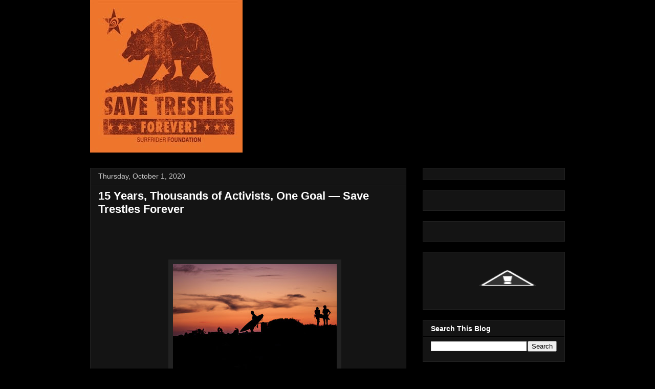

--- FILE ---
content_type: text/html; charset=UTF-8
request_url: http://savetrestles.surfrider.org/2020/10/after-marathon-campaign-of-more-than-15.html?showComment=1610008474400
body_size: 66692
content:
<!DOCTYPE html>
<html class='v2' dir='ltr' xmlns='http://www.w3.org/1999/xhtml' xmlns:b='http://www.google.com/2005/gml/b' xmlns:data='http://www.google.com/2005/gml/data' xmlns:expr='http://www.google.com/2005/gml/expr'>
<head>
<link href='https://www.blogger.com/static/v1/widgets/4128112664-css_bundle_v2.css' rel='stylesheet' type='text/css'/>
<meta content='width=1100' name='viewport'/>
<meta content='text/html; charset=UTF-8' http-equiv='Content-Type'/>
<meta content='blogger' name='generator'/>
<link href='http://savetrestles.surfrider.org/favicon.ico' rel='icon' type='image/x-icon'/>
<link href='http://savetrestles.surfrider.org/2020/10/after-marathon-campaign-of-more-than-15.html' rel='canonical'/>
<link rel="alternate" type="application/atom+xml" title="Save Trestles - Atom" href="http://savetrestles.surfrider.org/feeds/posts/default" />
<link rel="alternate" type="application/rss+xml" title="Save Trestles - RSS" href="http://savetrestles.surfrider.org/feeds/posts/default?alt=rss" />
<link rel="service.post" type="application/atom+xml" title="Save Trestles - Atom" href="https://www.blogger.com/feeds/7084921702483719745/posts/default" />

<link rel="alternate" type="application/atom+xml" title="Save Trestles - Atom" href="http://savetrestles.surfrider.org/feeds/2410925408292826401/comments/default" />
<!--Can't find substitution for tag [blog.ieCssRetrofitLinks]-->
<link href='https://blogger.googleusercontent.com/img/b/R29vZ2xl/AVvXsEiQKMR2dirdueKjR0tQ5uLokx0OPQI7m3Zjta6UDFwdCMhdU6TGxqY-6E5VLfUtHCcZrzBlRtpJQM1yQpy9N8yvyC2cpSyF_sYo2gnHs_dqpCACUWnGWdjrFbR1zyhM_mWKO6-Zw2fYB6Y/' rel='image_src'/>
<meta content='http://savetrestles.surfrider.org/2020/10/after-marathon-campaign-of-more-than-15.html' property='og:url'/>
<meta content='15 Years, Thousands of Activists, One Goal — Save Trestles Forever' property='og:title'/>
<meta content='The TCA continues their efforts to build the 241 Toll Road through San Onofre State Beach and Trestles.' property='og:description'/>
<meta content='https://blogger.googleusercontent.com/img/b/R29vZ2xl/AVvXsEiQKMR2dirdueKjR0tQ5uLokx0OPQI7m3Zjta6UDFwdCMhdU6TGxqY-6E5VLfUtHCcZrzBlRtpJQM1yQpy9N8yvyC2cpSyF_sYo2gnHs_dqpCACUWnGWdjrFbR1zyhM_mWKO6-Zw2fYB6Y/w1200-h630-p-k-no-nu/' property='og:image'/>
<title>Save Trestles: 15 Years, Thousands of Activists, One Goal &#8212; Save Trestles Forever</title>
<link href='http://public.surfrider.org/images/ACDC3.jpg' rel='image_src'/>
<style id='page-skin-1' type='text/css'><!--
/*
-----------------------------------------------
Blogger Template Style
Name:     Awesome Inc.
Designer: Tina Chen
URL:      tinachen.org
----------------------------------------------- */
/* Variable definitions
====================
<Variable name="keycolor" description="Main Color" type="color" default="#ffffff"/>
<Group description="Page" selector="body">
<Variable name="body.font" description="Font" type="font"
default="normal normal 13px Arial, Tahoma, Helvetica, FreeSans, sans-serif"/>
<Variable name="body.background.color" description="Background Color" type="color" default="#000000"/>
<Variable name="body.text.color" description="Text Color" type="color" default="#ffffff"/>
</Group>
<Group description="Links" selector=".main-inner">
<Variable name="link.color" description="Link Color" type="color" default="#888888"/>
<Variable name="link.visited.color" description="Visited Color" type="color" default="#444444"/>
<Variable name="link.hover.color" description="Hover Color" type="color" default="#cccccc"/>
</Group>
<Group description="Blog Title" selector=".header h1">
<Variable name="header.font" description="Title Font" type="font"
default="normal bold 40px Arial, Tahoma, Helvetica, FreeSans, sans-serif"/>
<Variable name="header.text.color" description="Title Color" type="color" default="#ffffff" />
<Variable name="header.background.color" description="Header Background" type="color" default="transparent" />
</Group>
<Group description="Blog Description" selector=".header .description">
<Variable name="description.font" description="Font" type="font"
default="normal normal 14px Arial, Tahoma, Helvetica, FreeSans, sans-serif"/>
<Variable name="description.text.color" description="Text Color" type="color"
default="#ffffff" />
</Group>
<Group description="Tabs Text" selector=".tabs-inner .widget li a">
<Variable name="tabs.font" description="Font" type="font"
default="normal bold 14px Arial, Tahoma, Helvetica, FreeSans, sans-serif"/>
<Variable name="tabs.text.color" description="Text Color" type="color" default="#ffffff"/>
<Variable name="tabs.selected.text.color" description="Selected Color" type="color" default="#ffffff"/>
</Group>
<Group description="Tabs Background" selector=".tabs-outer .PageList">
<Variable name="tabs.background.color" description="Background Color" type="color" default="#141414"/>
<Variable name="tabs.selected.background.color" description="Selected Color" type="color" default="#444444"/>
<Variable name="tabs.border.color" description="Border Color" type="color" default="#222222"/>
</Group>
<Group description="Date Header" selector=".main-inner .widget h2.date-header, .main-inner .widget h2.date-header span">
<Variable name="date.font" description="Font" type="font"
default="normal normal 14px Arial, Tahoma, Helvetica, FreeSans, sans-serif"/>
<Variable name="date.text.color" description="Text Color" type="color" default="#666666"/>
<Variable name="date.border.color" description="Border Color" type="color" default="#222222"/>
</Group>
<Group description="Post Title" selector="h3.post-title, h4, h3.post-title a">
<Variable name="post.title.font" description="Font" type="font"
default="normal bold 22px Arial, Tahoma, Helvetica, FreeSans, sans-serif"/>
<Variable name="post.title.text.color" description="Text Color" type="color" default="#ffffff"/>
</Group>
<Group description="Post Background" selector=".post">
<Variable name="post.background.color" description="Background Color" type="color" default="#141414" />
<Variable name="post.border.color" description="Border Color" type="color" default="#222222" />
<Variable name="post.border.bevel.color" description="Bevel Color" type="color" default="#222222"/>
</Group>
<Group description="Gadget Title" selector="h2">
<Variable name="widget.title.font" description="Font" type="font"
default="normal bold 14px Arial, Tahoma, Helvetica, FreeSans, sans-serif"/>
<Variable name="widget.title.text.color" description="Text Color" type="color" default="#ffffff"/>
</Group>
<Group description="Gadget Text" selector=".sidebar .widget">
<Variable name="widget.font" description="Font" type="font"
default="normal normal 14px Arial, Tahoma, Helvetica, FreeSans, sans-serif"/>
<Variable name="widget.text.color" description="Text Color" type="color" default="#ffffff"/>
<Variable name="widget.alternate.text.color" description="Alternate Color" type="color" default="#666666"/>
</Group>
<Group description="Gadget Links" selector=".sidebar .widget">
<Variable name="widget.link.color" description="Link Color" type="color" default="#666666"/>
<Variable name="widget.link.visited.color" description="Visited Color" type="color" default="#999999"/>
<Variable name="widget.link.hover.color" description="Hover Color" type="color" default="#cccccc"/>
</Group>
<Group description="Gadget Background" selector=".sidebar .widget">
<Variable name="widget.background.color" description="Background Color" type="color" default="#141414"/>
<Variable name="widget.border.color" description="Border Color" type="color" default="#222222"/>
<Variable name="widget.border.bevel.color" description="Bevel Color" type="color" default="#000000"/>
</Group>
<Group description="Sidebar Background" selector=".column-left-inner .column-right-inner">
<Variable name="widget.outer.background.color" description="Background Color" type="color" default="transparent" />
</Group>
<Group description="Images" selector=".main-inner">
<Variable name="image.background.color" description="Background Color" type="color" default="transparent"/>
<Variable name="image.border.color" description="Border Color" type="color" default="transparent"/>
</Group>
<Group description="Feed" selector=".blog-feeds">
<Variable name="feed.text.color" description="Text Color" type="color" default="#ffffff"/>
</Group>
<Group description="Feed Links" selector=".blog-feeds">
<Variable name="feed.link.color" description="Link Color" type="color" default="#666666"/>
<Variable name="feed.link.visited.color" description="Visited Color" type="color" default="#999999"/>
<Variable name="feed.link.hover.color" description="Hover Color" type="color" default="#cccccc"/>
</Group>
<Group description="Pager" selector=".blog-pager">
<Variable name="pager.background.color" description="Background Color" type="color" default="#141414" />
</Group>
<Group description="Footer" selector=".footer-outer">
<Variable name="footer.background.color" description="Background Color" type="color" default="#141414" />
<Variable name="footer.text.color" description="Text Color" type="color" default="#ffffff" />
</Group>
<Variable name="title.shadow.spread" description="Title Shadow" type="length" default="-1px"/>
<Variable name="body.background" description="Body Background" type="background"
color="#000000"
default="$(color) none repeat scroll top left"/>
<Variable name="body.background.gradient.cap" description="Body Gradient Cap" type="url"
default="none"/>
<Variable name="body.background.size" description="Body Background Size" type="string" default="auto"/>
<Variable name="tabs.background.gradient" description="Tabs Background Gradient" type="url"
default="none"/>
<Variable name="header.background.gradient" description="Header Background Gradient" type="url" default="none" />
<Variable name="header.padding.top" description="Header Top Padding" type="length" default="22px" />
<Variable name="header.margin.top" description="Header Top Margin" type="length" default="0" />
<Variable name="header.margin.bottom" description="Header Bottom Margin" type="length" default="0" />
<Variable name="widget.padding.top" description="Widget Padding Top" type="length" default="8px" />
<Variable name="widget.padding.side" description="Widget Padding Side" type="length" default="15px" />
<Variable name="widget.outer.margin.top" description="Widget Top Margin" type="length" default="0" />
<Variable name="widget.outer.background.gradient" description="Gradient" type="url" default="none" />
<Variable name="widget.border.radius" description="Gadget Border Radius" type="length" default="0" />
<Variable name="outer.shadow.spread" description="Outer Shadow Size" type="length" default="0" />
<Variable name="date.header.border.radius.top" description="Date Header Border Radius Top" type="length" default="0" />
<Variable name="date.header.position" description="Date Header Position" type="length" default="15px" />
<Variable name="date.space" description="Date Space" type="length" default="30px" />
<Variable name="date.position" description="Date Float" type="string" default="static" />
<Variable name="date.padding.bottom" description="Date Padding Bottom" type="length" default="0" />
<Variable name="date.border.size" description="Date Border Size" type="length" default="0" />
<Variable name="date.background" description="Date Background" type="background" color="transparent"
default="$(color) none no-repeat scroll top left" />
<Variable name="date.first.border.radius.top" description="Date First top radius" type="length" default="0" />
<Variable name="date.last.space.bottom" description="Date Last Space Bottom" type="length"
default="20px" />
<Variable name="date.last.border.radius.bottom" description="Date Last bottom radius" type="length" default="0" />
<Variable name="post.first.padding.top" description="First Post Padding Top" type="length" default="0" />
<Variable name="image.shadow.spread" description="Image Shadow Size" type="length" default="0"/>
<Variable name="image.border.radius" description="Image Border Radius" type="length" default="0"/>
<Variable name="separator.outdent" description="Separator Outdent" type="length" default="15px" />
<Variable name="title.separator.border.size" description="Widget Title Border Size" type="length" default="1px" />
<Variable name="list.separator.border.size" description="List Separator Border Size" type="length" default="1px" />
<Variable name="shadow.spread" description="Shadow Size" type="length" default="0"/>
<Variable name="startSide" description="Side where text starts in blog language" type="automatic" default="left"/>
<Variable name="endSide" description="Side where text ends in blog language" type="automatic" default="right"/>
<Variable name="date.side" description="Side where date header is placed" type="string" default="right"/>
<Variable name="pager.border.radius.top" description="Pager Border Top Radius" type="length" default="0" />
<Variable name="pager.space.top" description="Pager Top Space" type="length" default="1em" />
<Variable name="footer.background.gradient" description="Background Gradient" type="url" default="none" />
<Variable name="mobile.background.size" description="Mobile Background Size" type="string"
default="auto"/>
<Variable name="mobile.background.overlay" description="Mobile Background Overlay" type="string"
default="transparent none repeat scroll top left"/>
<Variable name="mobile.button.color" description="Mobile Button Color" type="color" default="#ffffff" />
*/
/* Content
----------------------------------------------- */
body {
font: normal normal 13px Arial, Tahoma, Helvetica, FreeSans, sans-serif;
color: #ffffff;
background: #000000 none no-repeat scroll center center;
}
html body .content-outer {
min-width: 0;
max-width: 100%;
width: 100%;
}
a:link {
text-decoration: none;
color: #666666;
}
a:visited {
text-decoration: none;
color: #999999;
}
a:hover {
text-decoration: underline;
color: #cccccc;
}
.body-fauxcolumn-outer .cap-top {
position: absolute;
z-index: 1;
height: 276px;
width: 100%;
background: transparent none repeat-x scroll top left;
_background-image: none;
}
/* Columns
----------------------------------------------- */
.content-inner {
padding: 0;
}
.header-inner .section {
margin: 0 16px;
}
.tabs-inner .section {
margin: 0 16px;
}
.main-inner {
padding-top: 30px;
}
.main-inner .column-center-inner,
.main-inner .column-left-inner,
.main-inner .column-right-inner {
padding: 0 5px;
}
*+html body .main-inner .column-center-inner {
margin-top: -30px;
}
#layout .main-inner .column-center-inner {
margin-top: 0;
}
#navbar {
height: 0px;
visibility: hidden;
display: none;
}
/* Header
----------------------------------------------- */
.header-outer {
margin: 0 0 0 0;
background: transparent none repeat scroll 0 0;
}
.Header h1 {
font: normal bold 40px Arial, Tahoma, Helvetica, FreeSans, sans-serif;
color: #ffffff;
text-shadow: 0 0 -1px #000000;
}
.Header h1 a {
color: #ffffff;
}
.Header .description {
font: normal normal 14px Arial, Tahoma, Helvetica, FreeSans, sans-serif;
color: #ffffff;
}
.header-inner .Header .titlewrapper,
.header-inner .Header .descriptionwrapper {
padding-left: 0;
padding-right: 0;
margin-bottom: 0;
}
.header-inner .Header .titlewrapper {
padding-top: 22px;
}
/* Tabs
----------------------------------------------- */
.tabs-outer {
overflow: hidden;
position: relative;
background: #141414 none repeat scroll 0 0;
}
#layout .tabs-outer {
overflow: visible;
}
.tabs-cap-top, .tabs-cap-bottom {
position: absolute;
width: 100%;
border-top: 1px solid #222222;
}
.tabs-cap-bottom {
bottom: 0;
}
.tabs-inner .widget li a {
display: inline-block;
margin: 0;
padding: .6em 1.5em;
font: normal bold 14px Arial, Tahoma, Helvetica, FreeSans, sans-serif;
color: #ffffff;
border-top: 1px solid #222222;
border-bottom: 1px solid #222222;
border-left: 1px solid #222222;
}
.tabs-inner .widget li:last-child a {
border-right: 1px solid #222222;
}
.tabs-inner .widget li.selected a, .tabs-inner .widget li a:hover {
background: #444444 none repeat-x scroll 0 -100px;
color: #ffffff;
}
/* Headings
----------------------------------------------- */
h2 {
font: normal bold 14px Arial, Tahoma, Helvetica, FreeSans, sans-serif;
color: #ffffff;
}
/* Widgets
----------------------------------------------- */
.main-inner .section {
margin: 0 27px;
padding: 0;
}
.main-inner .column-left-outer,
.main-inner .column-right-outer {
margin-top: 0;
}
#layout .main-inner .column-left-outer,
#layout .main-inner .column-right-outer {
margin-top: 0;
}
.main-inner .column-left-inner,
.main-inner .column-right-inner {
background: transparent none repeat 0 0;
-moz-box-shadow: 0 0 0 rgba(0, 0, 0, .2);
-webkit-box-shadow: 0 0 0 rgba(0, 0, 0, .2);
-goog-ms-box-shadow: 0 0 0 rgba(0, 0, 0, .2);
box-shadow: 0 0 0 rgba(0, 0, 0, .2);
-moz-border-radius: 0;
-webkit-border-radius: 0;
-goog-ms-border-radius: 0;
border-radius: 0;
}
#layout .main-inner .column-left-inner,
#layout .main-inner .column-right-inner {
margin-top: 0;
}
.sidebar .widget {
font: normal normal 14px Arial, Tahoma, Helvetica, FreeSans, sans-serif;
color: #ffffff;
}
.sidebar .widget a:link {
color: #666666;
}
.sidebar .widget a:visited {
color: #999999;
}
.sidebar .widget a:hover {
color: #cccccc;
}
.sidebar .widget h2 {
text-shadow: 0 0 -1px #000000;
}
.main-inner .widget {
background-color: #141414;
border: 1px solid #222222;
padding: 0 15px 15px;
margin: 20px -16px;
-moz-box-shadow: 0 0 0 rgba(0, 0, 0, .2);
-webkit-box-shadow: 0 0 0 rgba(0, 0, 0, .2);
-goog-ms-box-shadow: 0 0 0 rgba(0, 0, 0, .2);
box-shadow: 0 0 0 rgba(0, 0, 0, .2);
-moz-border-radius: 0;
-webkit-border-radius: 0;
-goog-ms-border-radius: 0;
border-radius: 0;
}
.main-inner .widget h2 {
margin: 0 -15px;
padding: .6em 15px .5em;
border-bottom: 1px solid #000000;
}
.footer-inner .widget h2 {
padding: 0 0 .4em;
border-bottom: 1px solid #000000;
}
.main-inner .widget h2 + div, .footer-inner .widget h2 + div {
border-top: 1px solid #222222;
padding-top: 8px;
}
.main-inner .widget .widget-content {
margin: 0 -15px;
padding: 7px 15px 0;
}
.main-inner .widget ul, .main-inner .widget #ArchiveList ul.flat {
margin: -8px -15px 0;
padding: 0;
list-style: none;
}
.main-inner .widget #ArchiveList {
margin: -8px 0 0;
}
.main-inner .widget ul li, .main-inner .widget #ArchiveList ul.flat li {
padding: .5em 15px;
text-indent: 0;
color: #666666;
border-top: 1px solid #222222;
border-bottom: 1px solid #000000;
}
.main-inner .widget #ArchiveList ul li {
padding-top: .25em;
padding-bottom: .25em;
}
.main-inner .widget ul li:first-child, .main-inner .widget #ArchiveList ul.flat li:first-child {
border-top: none;
}
.main-inner .widget ul li:last-child, .main-inner .widget #ArchiveList ul.flat li:last-child {
border-bottom: none;
}
.post-body {
position: relative;
}
.main-inner .widget .post-body ul {
padding: 0 2.5em;
margin: .5em 0;
list-style: disc;
}
.main-inner .widget .post-body ul li {
padding: 0.25em 0;
margin-bottom: .25em;
color: #ffffff;
border: none;
}
.footer-inner .widget ul {
padding: 0;
list-style: none;
}
.widget .zippy {
color: #666666;
}
/* Posts
----------------------------------------------- */
body .main-inner .Blog {
padding: 0;
margin-bottom: 1em;
background-color: transparent;
border: none;
-moz-box-shadow: 0 0 0 rgba(0, 0, 0, 0);
-webkit-box-shadow: 0 0 0 rgba(0, 0, 0, 0);
-goog-ms-box-shadow: 0 0 0 rgba(0, 0, 0, 0);
box-shadow: 0 0 0 rgba(0, 0, 0, 0);
}
.main-inner .section:last-child .Blog:last-child {
padding: 0;
margin-bottom: 1em;
}
.main-inner .widget h2.date-header {
margin: 0 -15px 1px;
padding: 0 0 0 0;
font: normal normal 14px Arial, Tahoma, Helvetica, FreeSans, sans-serif;
color: #cccccc;
background: transparent none no-repeat scroll top left;
border-top: 0 solid #222222;
border-bottom: 1px solid #000000;
-moz-border-radius-topleft: 0;
-moz-border-radius-topright: 0;
-webkit-border-top-left-radius: 0;
-webkit-border-top-right-radius: 0;
border-top-left-radius: 0;
border-top-right-radius: 0;
position: static;
bottom: 100%;
right: 15px;
text-shadow: 0 0 -1px #000000;
}
.main-inner .widget h2.date-header span {
font: normal normal 14px Arial, Tahoma, Helvetica, FreeSans, sans-serif;
display: block;
padding: .5em 15px;
border-left: 0 solid #222222;
border-right: 0 solid #222222;
}
.date-outer {
position: relative;
margin: 30px 0 20px;
padding: 0 15px;
background-color: #141414;
border: 1px solid #222222;
-moz-box-shadow: 0 0 0 rgba(0, 0, 0, .2);
-webkit-box-shadow: 0 0 0 rgba(0, 0, 0, .2);
-goog-ms-box-shadow: 0 0 0 rgba(0, 0, 0, .2);
box-shadow: 0 0 0 rgba(0, 0, 0, .2);
-moz-border-radius: 0;
-webkit-border-radius: 0;
-goog-ms-border-radius: 0;
border-radius: 0;
}
.date-outer:first-child {
margin-top: 0;
}
.date-outer:last-child {
margin-bottom: 20px;
-moz-border-radius-bottomleft: 0;
-moz-border-radius-bottomright: 0;
-webkit-border-bottom-left-radius: 0;
-webkit-border-bottom-right-radius: 0;
-goog-ms-border-bottom-left-radius: 0;
-goog-ms-border-bottom-right-radius: 0;
border-bottom-left-radius: 0;
border-bottom-right-radius: 0;
}
.date-posts {
margin: 0 -15px;
padding: 0 15px;
clear: both;
}
.post-outer, .inline-ad {
border-top: 1px solid #222222;
margin: 0 -15px;
padding: 15px 15px;
}
.post-outer {
padding-bottom: 10px;
}
.post-outer:first-child {
padding-top: 0;
border-top: none;
}
.post-outer:last-child, .inline-ad:last-child {
border-bottom: none;
}
.post-body {
position: relative;
}
.post-body img {
padding: 8px;
background: #222222;
border: 1px solid transparent;
-moz-box-shadow: 0 0 0 rgba(0, 0, 0, .2);
-webkit-box-shadow: 0 0 0 rgba(0, 0, 0, .2);
box-shadow: 0 0 0 rgba(0, 0, 0, .2);
-moz-border-radius: 0;
-webkit-border-radius: 0;
border-radius: 0;
}
h3.post-title, h4 {
font: normal bold 22px Arial, Tahoma, Helvetica, FreeSans, sans-serif;
color: #ffffff;
}
h3.post-title a {
font: normal bold 22px Arial, Tahoma, Helvetica, FreeSans, sans-serif;
color: #ffffff;
}
h3.post-title a:hover {
color: #cccccc;
text-decoration: underline;
}
.post-header {
margin: 0 0 1em;
}
.post-body {
line-height: 1.4;
}
.post-outer h2 {
color: #ffffff;
}
.post-footer {
margin: 1.5em 0 0;
}
#blog-pager {
padding: 15px;
font-size: 120%;
background-color: #141414;
border: 1px solid #222222;
-moz-box-shadow: 0 0 0 rgba(0, 0, 0, .2);
-webkit-box-shadow: 0 0 0 rgba(0, 0, 0, .2);
-goog-ms-box-shadow: 0 0 0 rgba(0, 0, 0, .2);
box-shadow: 0 0 0 rgba(0, 0, 0, .2);
-moz-border-radius: 0;
-webkit-border-radius: 0;
-goog-ms-border-radius: 0;
border-radius: 0;
-moz-border-radius-topleft: 0;
-moz-border-radius-topright: 0;
-webkit-border-top-left-radius: 0;
-webkit-border-top-right-radius: 0;
-goog-ms-border-top-left-radius: 0;
-goog-ms-border-top-right-radius: 0;
border-top-left-radius: 0;
border-top-right-radius-topright: 0;
margin-top: 1em;
}
.blog-feeds, .post-feeds {
margin: 1em 0;
text-align: center;
color: #ffffff;
}
.blog-feeds a, .post-feeds a {
color: #666666;
}
.blog-feeds a:visited, .post-feeds a:visited {
color: #999999;
}
.blog-feeds a:hover, .post-feeds a:hover {
color: #cccccc;
}
.post-outer .comments {
margin-top: 2em;
}
/* Footer
----------------------------------------------- */
.footer-outer {
margin: -0 0 -1px;
padding: 0 0 0;
color: #ffffff;
overflow: hidden;
}
.footer-fauxborder-left {
border-top: 1px solid #222222;
background: #141414 none repeat scroll 0 0;
-moz-box-shadow: 0 0 0 rgba(0, 0, 0, .2);
-webkit-box-shadow: 0 0 0 rgba(0, 0, 0, .2);
-goog-ms-box-shadow: 0 0 0 rgba(0, 0, 0, .2);
box-shadow: 0 0 0 rgba(0, 0, 0, .2);
margin: 0 -0;
}
/* Mobile
----------------------------------------------- */
body.mobile {
background-size: auto;
}
.mobile .body-fauxcolumn-outer {
background: transparent none repeat scroll top left;
}
*+html body.mobile .main-inner .column-center-inner {
margin-top: 0;
}
.mobile .main-inner .widget {
padding: 0 0 15px;
}
.mobile .main-inner .widget h2 + div,
.mobile .footer-inner .widget h2 + div {
border-top: none;
padding-top: 0;
}
.mobile .footer-inner .widget h2 {
padding: 0.5em 0;
border-bottom: none;
}
.mobile .main-inner .widget .widget-content {
margin: 0;
padding: 7px 0 0;
}
.mobile .main-inner .widget ul,
.mobile .main-inner .widget #ArchiveList ul.flat {
margin: 0 -15px 0;
}
.mobile .main-inner .widget h2.date-header {
right: 0;
}
.mobile .date-header span {
padding: 0.4em 0;
}
.mobile .date-outer:first-child {
margin-bottom: 0;
border: 1px solid #222222;
-moz-border-radius-topleft: 0;
-moz-border-radius-topright: 0;
-webkit-border-top-left-radius: 0;
-webkit-border-top-right-radius: 0;
-goog-ms-border-top-left-radius: 0;
-goog-ms-border-top-right-radius: 0;
border-top-left-radius: 0;
border-top-right-radius: 0;
}
.mobile .date-outer {
border-color: #222222;
border-width: 0 1px 1px;
}
.mobile .date-outer:last-child {
margin-bottom: 0;
}
.mobile .main-inner {
padding: 0;
}
.mobile .header-inner .section {
margin: 0;
}
.mobile .blog-posts {
padding: 0 10px;
}
.mobile .post-outer, .mobile .inline-ad {
padding: 5px 0;
}
.mobile .tabs-inner .section {
margin: 0 10px;
}
.mobile .main-inner .widget h2 {
margin: 0;
padding: 0;
}
.mobile .main-inner .widget h2.date-header span {
padding: 0;
}
.mobile .main-inner .widget .widget-content {
margin: 0;
padding: 7px 0 0;
}
.mobile #blog-pager {
border: 1px solid transparent;
background: #141414 none repeat scroll 0 0;
}
.mobile .main-inner .column-left-inner,
.mobile .main-inner .column-right-inner {
background: transparent none repeat 0 0;
-moz-box-shadow: none;
-webkit-box-shadow: none;
-goog-ms-box-shadow: none;
box-shadow: none;
}
.mobile .date-posts {
margin: 0;
padding: 0;
}
.mobile .footer-fauxborder-left {
margin: 0;
border-top: inherit;
}
.mobile .main-inner .section:last-child .Blog:last-child {
margin-bottom: 0;
}
.mobile-index-contents {
color: #ffffff;
}
.mobile .mobile-link-button {
background: #666666 none repeat scroll 0 0;
}
.mobile-link-button a:link, .mobile-link-button a:visited {
color: #ffffff;
}
.mobile .tabs-inner .PageList .widget-content {
background: transparent;
border-top: 1px solid;
border-color: #222222;
color: #ffffff;
}
.mobile .tabs-inner .PageList .widget-content .pagelist-arrow {
border-left: 1px solid #222222;
}

--></style>
<style id='template-skin-1' type='text/css'><!--
body {
min-width: 960px;
}
.content-outer, .content-fauxcolumn-outer, .region-inner {
min-width: 960px;
max-width: 960px;
_width: 960px;
}
.main-inner .columns {
padding-left: 0px;
padding-right: 310px;
}
.main-inner .fauxcolumn-center-outer {
left: 0px;
right: 310px;
/* IE6 does not respect left and right together */
_width: expression(this.parentNode.offsetWidth -
parseInt("0px") -
parseInt("310px") + 'px');
}
.main-inner .fauxcolumn-left-outer {
width: 0px;
}
.main-inner .fauxcolumn-right-outer {
width: 310px;
}
.main-inner .column-left-outer {
width: 0px;
right: 100%;
margin-left: -0px;
}
.main-inner .column-right-outer {
width: 310px;
margin-right: -310px;
}
#layout {
min-width: 0;
}
#layout .content-outer {
min-width: 0;
width: 800px;
}
#layout .region-inner {
min-width: 0;
width: auto;
}
--></style>
<link href='https://www.blogger.com/dyn-css/authorization.css?targetBlogID=7084921702483719745&amp;zx=35630c4e-c8bf-4823-82a3-d8e83523937d' media='none' onload='if(media!=&#39;all&#39;)media=&#39;all&#39;' rel='stylesheet'/><noscript><link href='https://www.blogger.com/dyn-css/authorization.css?targetBlogID=7084921702483719745&amp;zx=35630c4e-c8bf-4823-82a3-d8e83523937d' rel='stylesheet'/></noscript>
<meta name='google-adsense-platform-account' content='ca-host-pub-1556223355139109'/>
<meta name='google-adsense-platform-domain' content='blogspot.com'/>

</head>
<body class='loading'>
<div class='navbar section' id='navbar'><div class='widget Navbar' data-version='1' id='Navbar1'><script type="text/javascript">
    function setAttributeOnload(object, attribute, val) {
      if(window.addEventListener) {
        window.addEventListener('load',
          function(){ object[attribute] = val; }, false);
      } else {
        window.attachEvent('onload', function(){ object[attribute] = val; });
      }
    }
  </script>
<div id="navbar-iframe-container"></div>
<script type="text/javascript" src="https://apis.google.com/js/platform.js"></script>
<script type="text/javascript">
      gapi.load("gapi.iframes:gapi.iframes.style.bubble", function() {
        if (gapi.iframes && gapi.iframes.getContext) {
          gapi.iframes.getContext().openChild({
              url: 'https://www.blogger.com/navbar/7084921702483719745?po\x3d2410925408292826401\x26origin\x3dhttp://savetrestles.surfrider.org',
              where: document.getElementById("navbar-iframe-container"),
              id: "navbar-iframe"
          });
        }
      });
    </script><script type="text/javascript">
(function() {
var script = document.createElement('script');
script.type = 'text/javascript';
script.src = '//pagead2.googlesyndication.com/pagead/js/google_top_exp.js';
var head = document.getElementsByTagName('head')[0];
if (head) {
head.appendChild(script);
}})();
</script>
</div></div>
<div id='fb-root'></div>
<script>(function(d, s, id) {
  var js, fjs = d.getElementsByTagName(s)[0];
  if (d.getElementById(id)) return;
  js = d.createElement(s); js.id = id;
  js.src = "//connect.facebook.net/en_US/all.js#xfbml=1";
  fjs.parentNode.insertBefore(js, fjs);
}(document, 'script', 'facebook-jssdk'));</script>
<div class='body-fauxcolumns'>
<div class='fauxcolumn-outer body-fauxcolumn-outer'>
<div class='cap-top'>
<div class='cap-left'></div>
<div class='cap-right'></div>
</div>
<div class='fauxborder-left'>
<div class='fauxborder-right'></div>
<div class='fauxcolumn-inner'>
</div>
</div>
<div class='cap-bottom'>
<div class='cap-left'></div>
<div class='cap-right'></div>
</div>
</div>
</div>
<div class='content'>
<div class='content-fauxcolumns'>
<div class='fauxcolumn-outer content-fauxcolumn-outer'>
<div class='cap-top'>
<div class='cap-left'></div>
<div class='cap-right'></div>
</div>
<div class='fauxborder-left'>
<div class='fauxborder-right'></div>
<div class='fauxcolumn-inner'>
</div>
</div>
<div class='cap-bottom'>
<div class='cap-left'></div>
<div class='cap-right'></div>
</div>
</div>
</div>
<div class='content-outer'>
<div class='content-cap-top cap-top'>
<div class='cap-left'></div>
<div class='cap-right'></div>
</div>
<div class='fauxborder-left content-fauxborder-left'>
<div class='fauxborder-right content-fauxborder-right'></div>
<div class='content-inner'>
<header>
<div class='header-outer'>
<div class='header-cap-top cap-top'>
<div class='cap-left'></div>
<div class='cap-right'></div>
</div>
<div class='fauxborder-left header-fauxborder-left'>
<div class='fauxborder-right header-fauxborder-right'></div>
<div class='region-inner header-inner'>
<div class='header section' id='header'><div class='widget Header' data-version='1' id='Header1'>
<div id='header-inner'>
<a href='http://savetrestles.surfrider.org/' style='display: block'>
<img alt='Save Trestles' height='298px; ' id='Header1_headerimg' src='https://blogger.googleusercontent.com/img/b/R29vZ2xl/AVvXsEjP0O3FFTq39BHXsyNMKWTJp_x4hG53T-b61LlSyQ-tgNZpSkelbdXD3YOBkjMIzQpmAtF5I0PlzrR7JDiWw8n8VPtfcpLnBf8tFI6gATID5b8DCUodggbVrIIowort6rHjxGKwsaAZ7Ls/s1600/savetrestles+forever+CALI.jpg' style='display: block' width='298px; '/>
</a>
</div>
</div></div>
</div>
</div>
<div class='header-cap-bottom cap-bottom'>
<div class='cap-left'></div>
<div class='cap-right'></div>
</div>
</div>
</header>
<div class='tabs-outer'>
<div class='tabs-cap-top cap-top'>
<div class='cap-left'></div>
<div class='cap-right'></div>
</div>
<div class='fauxborder-left tabs-fauxborder-left'>
<div class='fauxborder-right tabs-fauxborder-right'></div>
<div class='region-inner tabs-inner'>
<div class='tabs no-items section' id='crosscol'></div>
<div class='tabs no-items section' id='crosscol-overflow'></div>
</div>
</div>
<div class='tabs-cap-bottom cap-bottom'>
<div class='cap-left'></div>
<div class='cap-right'></div>
</div>
</div>
<div class='main-outer'>
<div class='main-cap-top cap-top'>
<div class='cap-left'></div>
<div class='cap-right'></div>
</div>
<div class='fauxborder-left main-fauxborder-left'>
<div class='fauxborder-right main-fauxborder-right'></div>
<div class='region-inner main-inner'>
<div class='columns fauxcolumns'>
<div class='fauxcolumn-outer fauxcolumn-center-outer'>
<div class='cap-top'>
<div class='cap-left'></div>
<div class='cap-right'></div>
</div>
<div class='fauxborder-left'>
<div class='fauxborder-right'></div>
<div class='fauxcolumn-inner'>
</div>
</div>
<div class='cap-bottom'>
<div class='cap-left'></div>
<div class='cap-right'></div>
</div>
</div>
<div class='fauxcolumn-outer fauxcolumn-left-outer'>
<div class='cap-top'>
<div class='cap-left'></div>
<div class='cap-right'></div>
</div>
<div class='fauxborder-left'>
<div class='fauxborder-right'></div>
<div class='fauxcolumn-inner'>
</div>
</div>
<div class='cap-bottom'>
<div class='cap-left'></div>
<div class='cap-right'></div>
</div>
</div>
<div class='fauxcolumn-outer fauxcolumn-right-outer'>
<div class='cap-top'>
<div class='cap-left'></div>
<div class='cap-right'></div>
</div>
<div class='fauxborder-left'>
<div class='fauxborder-right'></div>
<div class='fauxcolumn-inner'>
</div>
</div>
<div class='cap-bottom'>
<div class='cap-left'></div>
<div class='cap-right'></div>
</div>
</div>
<!-- corrects IE6 width calculation -->
<div class='columns-inner'>
<div class='column-center-outer'>
<div class='column-center-inner'>
<div class='main section' id='main'><div class='widget Blog' data-version='1' id='Blog1'>
<div class='blog-posts hfeed'>

          <div class="date-outer">
        
<h2 class='date-header'><span>Thursday, October 1, 2020</span></h2>

          <div class="date-posts">
        
<div class='post-outer'>
<div class='post hentry'>
<a name='2410925408292826401'></a>
<h3 class='post-title entry-title'>
15 Years, Thousands of Activists, One Goal &#8212; Save Trestles Forever
</h3>
<div class='post-header'>
<div class='post-header-line-1'></div>
</div>
<div class='post-body entry-content' id='post-body-2410925408292826401'>
<br /><br /><div class="separator" style="clear: both; text-align: center;"><a href="https://blogger.googleusercontent.com/img/b/R29vZ2xl/AVvXsEimks-j3w06sxFrjVdzyKAOiI-j75t4lFz-Xzco0mPoV-zIMUvAPqYniviOnU15ptT95YGdDq9s4NFWTEAci0L1zxlxMkSCe8JBXzhyZmKqS_aImhGO4pXhyTPuuT0q4DUcaOg6g_OSqys/s2048/klein_lowers_6233.jpg" imageanchor="1" style="margin-left: 1em; margin-right: 1em;"></a><div class="separator" style="clear: both; text-align: center;"><a href="https://blogger.googleusercontent.com/img/b/R29vZ2xl/AVvXsEimks-j3w06sxFrjVdzyKAOiI-j75t4lFz-Xzco0mPoV-zIMUvAPqYniviOnU15ptT95YGdDq9s4NFWTEAci0L1zxlxMkSCe8JBXzhyZmKqS_aImhGO4pXhyTPuuT0q4DUcaOg6g_OSqys/s2048/klein_lowers_6233.jpg" imageanchor="1" style="margin-left: 1em; margin-right: 1em;"></a><a href="https://blogger.googleusercontent.com/img/b/R29vZ2xl/AVvXsEi79r6cmNbXHEg0HwqCtGZo5IRxRinSDltxJwA2jlE4TuQHUpHEAzVA7L2-ZmKG064MFdEJ0eTy0NoZJajBb8XrUY0zed6TffXefdGNQTE3i1cE7LNrVK64WLKAnNNTVgzlvDb61X95Zzk/" style="margin-left: 1em; margin-right: 1em;"></a><div class="separator" style="clear: both; text-align: center;"><a href="https://blogger.googleusercontent.com/img/b/R29vZ2xl/AVvXsEi79r6cmNbXHEg0HwqCtGZo5IRxRinSDltxJwA2jlE4TuQHUpHEAzVA7L2-ZmKG064MFdEJ0eTy0NoZJajBb8XrUY0zed6TffXefdGNQTE3i1cE7LNrVK64WLKAnNNTVgzlvDb61X95Zzk/" style="margin-left: 1em; margin-right: 1em;"></a><a href="https://blogger.googleusercontent.com/img/b/R29vZ2xl/AVvXsEiQKMR2dirdueKjR0tQ5uLokx0OPQI7m3Zjta6UDFwdCMhdU6TGxqY-6E5VLfUtHCcZrzBlRtpJQM1yQpy9N8yvyC2cpSyF_sYo2gnHs_dqpCACUWnGWdjrFbR1zyhM_mWKO6-Zw2fYB6Y/" style="margin-left: 1em; margin-right: 1em;"><img alt="" data-original-height="213" data-original-width="320" height="213" src="https://blogger.googleusercontent.com/img/b/R29vZ2xl/AVvXsEiQKMR2dirdueKjR0tQ5uLokx0OPQI7m3Zjta6UDFwdCMhdU6TGxqY-6E5VLfUtHCcZrzBlRtpJQM1yQpy9N8yvyC2cpSyF_sYo2gnHs_dqpCACUWnGWdjrFbR1zyhM_mWKO6-Zw2fYB6Y/" width="320" /></a></div><br /></div></div><br />After a marathon campaign of more than 15 years, the battle to Save Trestles came to fruition today when Governor Newsom signed AB 1426 into law. This new legislation will protect San Onofre State Beach and Trestles from any type of road construction.&nbsp;<br /><div><br /></div><div>The valiant effort to Save Trestles has been a long and winding road (no pun intended).  The first step in this battle was the formation of our mighty Save San Onofre Coalition (SSOC), which represents millions of people from local and national organizations. In 2005, SSOC first came together when over 1,000 activists showed up at a Parks and Recreation Commission hearing to speak out against a six-lane toll road that would have cut through San Onofre State Beach &#8212; <i>damaging the last remaining undeveloped watershed in southern California, the world-famous surf break at Trestles Beach, multiple endangered species, and sacred Indigenous sites. </i><br /><br />Over the course of a decade, SSOC mounted a historic activist-led opposition against the toll road development .  In 2008, this formidable coalition organized the largest public turn out in Coastal Commission history, where over 3,500 people attended the Commission hearing and the road was unanimously rejected.  Following the Coastal Commission vote, toll road developers appealed to overturn the Commission&#8217;s decision.  But the appeal decision didn&#8217;t stop our activists. Once again, we organized &#8212; thousands of people attended the Department of Commerce hearing, voicing strong opposition to the toll road &#8212; and we won again.<br /><br />SSOC continued our winning streak in 2013, 2014 and 2015, when both the State and Regional Water Quality Control Boards rejected TCA&#8217;s attempts to build the road in &#8220;segments.&#8221;<br /><br />These victories, over the course of a decade, helped us achieve a landmark lawsuit settlement in 2016 that banned toll road developers from building in the park.<i> Unfortunately, in 2017 two lawsuits were filed by the City of San Clemente and The Reserve Management Corporation to undo our park protections, and that is precisely why this new legislation is so important!</i><br /><br />AB 1426 shores up protections we have fought so hard for, codifies the judicial decree that currently protects San Onofre State Beach, the Donna O&#8217;Neill Land Conservancy, and the San Mateo Watershed, and validates nearly 20 years of grassroots advocacy.  <br /><br />The word &#8220;historic&#8221; is often overused, but in light of this legislation, today truly is a historic day.  This legislation, and previous lawsuit settlements, is the culmination of years of hard work to Save Trestles and brings an end to one of the hardest fought, longest-lasting environmental battles in California&#8217;s history.  <b>This victory would have not been possible without the thousands of passionate and motivated advocates who stood our ground to FOREVER save Trestles. </b><br /><br /> </div>
<div style='clear: both;'></div>
</div>
<div class='post-footer'>
<div class='post-footer-line post-footer-line-1'><span class='post-author vcard'>
Posted by
<span class='fn'>Stefanie Sekich</span>
</span>
<span class='post-timestamp'>
at
<a class='timestamp-link' href='http://savetrestles.surfrider.org/2020/10/after-marathon-campaign-of-more-than-15.html' rel='bookmark' title='permanent link'><abbr class='published' title='2020-10-01T11:58:00-07:00'>11:58&#8239;AM</abbr></a>
</span>
<span class='post-comment-link'>
</span>
<span class='post-icons'>
<span class='item-action'>
<a href='https://www.blogger.com/email-post/7084921702483719745/2410925408292826401' title='Email Post'>
<img alt='' class='icon-action' height='13' src='http://img1.blogblog.com/img/icon18_email.gif' width='18'/>
</a>
</span>
<span class='item-control blog-admin pid-928819971'>
<a href='https://www.blogger.com/post-edit.g?blogID=7084921702483719745&postID=2410925408292826401&from=pencil' title='Edit Post'>
<img alt='' class='icon-action' height='18' src='https://resources.blogblog.com/img/icon18_edit_allbkg.gif' width='18'/>
</a>
</span>
</span>
<div class='post-share-buttons goog-inline-block'>
<a class='goog-inline-block share-button sb-email' href='https://www.blogger.com/share-post.g?blogID=7084921702483719745&postID=2410925408292826401&target=email' target='_blank' title='Email This'><span class='share-button-link-text'>Email This</span></a><a class='goog-inline-block share-button sb-blog' href='https://www.blogger.com/share-post.g?blogID=7084921702483719745&postID=2410925408292826401&target=blog' onclick='window.open(this.href, "_blank", "height=270,width=475"); return false;' target='_blank' title='BlogThis!'><span class='share-button-link-text'>BlogThis!</span></a><a class='goog-inline-block share-button sb-twitter' href='https://www.blogger.com/share-post.g?blogID=7084921702483719745&postID=2410925408292826401&target=twitter' target='_blank' title='Share to X'><span class='share-button-link-text'>Share to X</span></a><a class='goog-inline-block share-button sb-facebook' href='https://www.blogger.com/share-post.g?blogID=7084921702483719745&postID=2410925408292826401&target=facebook' onclick='window.open(this.href, "_blank", "height=430,width=640"); return false;' target='_blank' title='Share to Facebook'><span class='share-button-link-text'>Share to Facebook</span></a><a class='goog-inline-block share-button sb-pinterest' href='https://www.blogger.com/share-post.g?blogID=7084921702483719745&postID=2410925408292826401&target=pinterest' target='_blank' title='Share to Pinterest'><span class='share-button-link-text'>Share to Pinterest</span></a>
</div>
</div>
<div class='post-footer-line post-footer-line-2'><span class='post-labels'>
</span>
</div>
<div class='post-footer-line post-footer-line-3'><span class='post-location'>
</span>
</div>
</div>
</div>
<div class='comments' id='comments'>
<a name='comments'></a>
<h4>739 comments:</h4>
<span class='paging-control-container'>
1 &ndash; 200 of 739

            &#160;
            <a class='paging-control' href='http://savetrestles.surfrider.org/2020/10/after-marathon-campaign-of-more-than-15.html?commentPage=2'>Newer&rsaquo;</a>
            &#160;
            <a class='paging-control' href='http://savetrestles.surfrider.org/2020/10/after-marathon-campaign-of-more-than-15.html?commentPage=4'>Newest&raquo;</a>
</span>
<div id='Blog1_comments-block-wrapper'>
<dl class='avatar-comment-indent' id='comments-block'>
<dt class='comment-author ' id='c6990583810132921954'>
<a name='c6990583810132921954'></a>
<div class="avatar-image-container avatar-stock"><span dir="ltr"><a href="https://www.blogger.com/profile/14990572234316480105" target="" rel="nofollow" onclick="" class="avatar-hovercard" id="av-6990583810132921954-14990572234316480105"><img src="//www.blogger.com/img/blogger_logo_round_35.png" width="35" height="35" alt="" title="moonrocksandruntz">

</a></span></div>
<a href='https://www.blogger.com/profile/14990572234316480105' rel='nofollow'>moonrocksandruntz</a>
said...
</dt>
<dd class='comment-body' id='Blog1_cmt-6990583810132921954'>
<p>
To buy things online contact us freely<br /><a href="https://moonrocksandruntz420.com/" rel="nofollow">Buy Sticky Buns Cookies</a><br /><a href="https://moonrocksandruntz420.com/" rel="nofollow">Buy Pink Rozay Cookies</a><br /><a href="https://moonrocksandruntz420.com/" rel="nofollow">Buy Sticky Buns Cookies</a><br /><a href="https://moonrocksandruntz420.com/" rel="nofollow">Buy Berry Pie Cookies</a><br /><a href="https://moonrocksandruntz420.com/" rel="nofollow">Buy Sweet Tea Cookies</a><br /><a href="https://moonrocksandruntz420.com/" rel="nofollow">Buy Vlone Runtz Online</a><br /><a href="https://moonrocksandruntz420.com/" rel="nofollow">Buy Grenadine Cookies</a><br /><a href="https://moonrocksandruntz420.com/" rel="nofollow">Buy Georgia Pie Cookies</a><br /><a href="https://moonrocksandruntz420.com/" rel="nofollow">Buy Buddha&#8217;s Hands Runtz Online</a><br /><a href="https://moonrocksandruntz420.com/" rel="nofollow">Buy Frosties Runtz Online</a><br /><a href="https://moonrocksandruntz420.com/" rel="nofollow">Buy Zourz Runtz Online</a><br /><a href="https://moonrocksandruntz420.com/" rel="nofollow">Buy Sunset Sherbert Jungleboys</a><br /><a href="https://moonrocksandruntz420.com/" rel="nofollow">Buy LA Kush Cake Jungleboy</a><br /><a href="https://moonrocksandruntz420.com/" rel="nofollow">Buy Florida Cake Jungleboys</a><br /><a href="https://moonrocksandruntz420.com/" rel="nofollow">BUY JUNGLEBOYS ONLINE</a><br /><a href="https://moonrocksandruntz420.com/" rel="nofollow">Lion Heart Clear Carts</a><br /><a href="https://moonrocksandruntz420.com/" rel="nofollow">Buy Moonrocks Online</a><br /><a href="https://moonrocksandruntz420.com/" rel="nofollow">BUY AMNESIA HAZE</a><br /><a href="https://moonrocksandruntz420.com/" rel="nofollow">Buy Hawaiian Runtz</a><br /><a href="https://moonrocksandruntz420.com/" rel="nofollow">Buy Runtz Online</a><br /><a href="https://moonrocksandruntz420.com/" rel="nofollow">Buy Elmer&#8217;s Glue Marijuana</a><br /><a href="https://moonrocksandruntz420.com/" rel="nofollow">Buy Banana Runtz online</a><br /><a href="https://moonrocksandruntz420.com/" rel="nofollow">Buy Gelato litxtracts</a><br /><a href="https://moonrocksandruntz420.com/" rel="nofollow">Buy Animal cookies litxtracts</a><br /><a href="https://moonrocksandruntz420.com/" rel="nofollow">Buy Purple punch litxtracts</a><br /><a href="https://moonrocksandruntz420.com/" rel="nofollow">Buy Sour diesel litxtracts</a><br /><a href="https://moonrocksandruntz420.com/" rel="nofollow">Buy White Fire OG litxtracts</a><br /><a href="https://moonrocksandruntz420.com/" rel="nofollow">Buy Grandaddy purple litxtracts</a><br /><a href="https://moonrocksandruntz420.com/" rel="nofollow">Buy Cherry pie litxtracts</a><br /><a href="https://moonrocksandruntz420.com/" rel="nofollow">Buy Headband litxtracts</a><br /><a href="https://moonrocksandruntz420.com/" rel="nofollow">Buy Sharklato Runtz</a><br /><a href="https://moonrocksandruntz420.com/" rel="nofollow">Buy Whole lotta Runtz</a><br /><a href="https://moonrocksandruntz420.com/" rel="nofollow">Buy Afghan Kush Online</a><br /><a href="https://moonrocksandruntz420.com/" rel="nofollow">Buy Jungle cake Jungleboys</a><br /><a href="https://moonrocksandruntz420.com/" rel="nofollow">Buy White fire Jungleboys</a><br /><a href="https://moonrocksandruntz420.com/" rel="nofollow">Buy White Wookies Jungleboys</a>
</p>
</dd>
<dd class='comment-footer'>
<span class='comment-timestamp'>
<a href='http://savetrestles.surfrider.org/2020/10/after-marathon-campaign-of-more-than-15.html?showComment=1601736726789#c6990583810132921954' title='comment permalink'>
October 3, 2020 at 7:52&#8239;AM
</a>
<span class='item-control blog-admin pid-1110758819'>
<a class='comment-delete' href='https://www.blogger.com/comment/delete/7084921702483719745/6990583810132921954' title='Delete Comment'>
<img src='https://resources.blogblog.com/img/icon_delete13.gif'/>
</a>
</span>
</span>
</dd>
<dt class='comment-author ' id='c7359605426242369114'>
<a name='c7359605426242369114'></a>
<div class="avatar-image-container vcard"><span dir="ltr"><a href="https://www.blogger.com/profile/11602972214010978888" target="" rel="nofollow" onclick="" class="avatar-hovercard" id="av-7359605426242369114-11602972214010978888"><img src="https://resources.blogblog.com/img/blank.gif" width="35" height="35" class="delayLoad" style="display: none;" longdesc="//blogger.googleusercontent.com/img/b/R29vZ2xl/AVvXsEgBw__tkQnyv3vF-mmC3bcG932Sb9BBew8Ue8bKpQt0PYwNFR4cEbpP0Y_fF67s9yRmcGhAyVa2y67KvzDGDx365_ibwNckwVhuLvyzxxdYK9Sj1DumdZLpZruxypcoIw/s45-c/cropped-lOGO.png" alt="" title="PillsMega Pharmaceuticals">

<noscript><img src="//blogger.googleusercontent.com/img/b/R29vZ2xl/AVvXsEgBw__tkQnyv3vF-mmC3bcG932Sb9BBew8Ue8bKpQt0PYwNFR4cEbpP0Y_fF67s9yRmcGhAyVa2y67KvzDGDx365_ibwNckwVhuLvyzxxdYK9Sj1DumdZLpZruxypcoIw/s45-c/cropped-lOGO.png" width="35" height="35" class="photo" alt=""></noscript></a></span></div>
<a href='https://www.blogger.com/profile/11602972214010978888' rel='nofollow'>PillsMega Pharmaceuticals</a>
said...
</dt>
<dd class='comment-body' id='Blog1_cmt-7359605426242369114'>
<p>
Get the best of conerntrates online at cheap price.<br /><br /><a href="https://pillsmegapharmaceuticals.com/" rel="nofollow">Adderall IR</a><br /><a href="https://pillsmegapharmaceuticals.com/" rel="nofollow">Arimidex</a><br /><a href="https://pillsmegapharmaceuticals.com/" rel="nofollow">Ativan (lorazepam)</a><br /><a href="https://pillsmegapharmaceuticals.com/" rel="nofollow">Buy Nembutal Online</a><br /><a href="https://pillsmegapharmaceuticals.com/" rel="nofollow">Buy Percocet Online</a><br /><a href="https://pillsmegapharmaceuticals.com/" rel="nofollow">buy rohypnol online 2mg</a><br /><a href="https://pillsmegapharmaceuticals.com/" rel="nofollow">buy Valium online 5mg</a><br /><a href="https://pillsmegapharmaceuticals.com/" rel="nofollow">buy xanax online 1mg</a><br /><a href="https://pillsmegapharmaceuticals.com/" rel="nofollow">calypsol</a><br /><a href="https://pillsmegapharmaceuticals.com/" rel="nofollow">Codeine 15mg</a><br /><a href="https://pillsmegapharmaceuticals.com/" rel="nofollow">Demerol (Meperidine HCL)</a><br /><a href="https://pillsmegapharmaceuticals.com/" rel="nofollow">Dilaudid (Hydromorphone Hydrochloride)</a><br /><a href="https://pillsmegapharmaceuticals.com/" rel="nofollow">Ecstasy</a><br /><a href="https://pillsmegapharmaceuticals.com/" rel="nofollow">Hydrocodone</a><br /><a href="https://pillsmegapharmaceuticals.com/" rel="nofollow">Kertamin</a><br /><a href="https://pillsmegapharmaceuticals.com/" rel="nofollow">ketamax</a><br /><a href="https://pillsmegapharmaceuticals.com/" rel="nofollow">Klonopin</a><br /><a href="https://pillsmegapharmaceuticals.com/" rel="nofollow">Lortab 10/500mg</a><br /><a href="https://pillsmegapharmaceuticals.com/" rel="nofollow">Methadone</a><br /><a href="https://pillsmegapharmaceuticals.com/" rel="nofollow">Mogadon (Nitrazepam)</a><br /><a href="https://pillsmegapharmaceuticals.com/" rel="nofollow">Morphine 30mg</a><br /><a href="https://pillsmegapharmaceuticals.com/" rel="nofollow">Norco 10mg</a><br /><a href="https://pillsmegapharmaceuticals.com/" rel="nofollow">Opana (Oxymorphone HCL) 40mg</a><br /><a href="https://pillsmegapharmaceuticals.com/" rel="nofollow">Oxycodone</a><br /><a href="https://pillsmegapharmaceuticals.com/" rel="nofollow">OxyContin</a><br /><a href="https://pillsmegapharmaceuticals.com/" rel="nofollow">Phentermine &#8211; Adipex-P</a><br /><a href="https://pillsmegapharmaceuticals.com/" rel="nofollow">Ritalin (Methylphenidate) 10 mg</a><br /><a href="https://pillsmegapharmaceuticals.com/" rel="nofollow">ROXICODONE</a><br /><a href="https://pillsmegapharmaceuticals.com/" rel="nofollow">Soma</a><br /><a href="https://pillsmegapharmaceuticals.com/" rel="nofollow">Suboxone 8mg</a><br /><a href="https://pillsmegapharmaceuticals.com/" rel="nofollow">Subutex</a><br /><a href="https://pillsmegapharmaceuticals.com/" rel="nofollow">Tramadol (Ultram)</a><br /><a href="https://pillsmegapharmaceuticals.com/" rel="nofollow">Valium (Diazepam)</a><br /><a href="https://pillsmegapharmaceuticals.com/" rel="nofollow">Vicodin</a><br /><a href="https://pillsmegapharmaceuticals.com/" rel="nofollow">Xanax 2mg</a><br /><a href="https://pillsmegapharmaceuticals.com/" rel="nofollow">Ambien (Zolpidem)</a><br /><a href="https://pillsmegapharmaceuticals.com/" rel="nofollow">Belsomra 10mg</a><br /><a href="https://pillsmegapharmaceuticals.com/" rel="nofollow">Desyrel (Oral) 50mg</a><br /><a href="https://pillsmegapharmaceuticals.com/" rel="nofollow">Halcion</a><br /><a href="https://pillsmegapharmaceuticals.com/" rel="nofollow">Lunesta 1mg, 2mg &amp; 3mg</a><br /><a href="https://pillsmegapharmaceuticals.com/" rel="nofollow">Restoril (Temazepam) 30mg</a><br /><a href="https://pillsmegapharmaceuticals.com/" rel="nofollow">Buy Actavis Promethazine Codeine Cough Syrup Online</a><br /><a href="https://pillsmegapharmaceuticals.com/" rel="nofollow">Hi Tech Promethazine Cough Syrup</a><br /><a href="https://pillsmegapharmaceuticals.com/" rel="nofollow">Cialis 10mg, 20mg &amp; 80mg</a><br />
</p>
</dd>
<dd class='comment-footer'>
<span class='comment-timestamp'>
<a href='http://savetrestles.surfrider.org/2020/10/after-marathon-campaign-of-more-than-15.html?showComment=1601737170473#c7359605426242369114' title='comment permalink'>
October 3, 2020 at 7:59&#8239;AM
</a>
<span class='item-control blog-admin pid-2118573724'>
<a class='comment-delete' href='https://www.blogger.com/comment/delete/7084921702483719745/7359605426242369114' title='Delete Comment'>
<img src='https://resources.blogblog.com/img/icon_delete13.gif'/>
</a>
</span>
</span>
</dd>
<dt class='comment-author ' id='c3742831331901699872'>
<a name='c3742831331901699872'></a>
<div class="avatar-image-container avatar-stock"><span dir="ltr"><a href="https://www.blogger.com/profile/11816501707034204124" target="" rel="nofollow" onclick="" class="avatar-hovercard" id="av-3742831331901699872-11816501707034204124"><img src="//www.blogger.com/img/blogger_logo_round_35.png" width="35" height="35" alt="" title="Ic research chemicals">

</a></span></div>
<a href='https://www.blogger.com/profile/11816501707034204124' rel='nofollow'>Ic research chemicals</a>
said...
</dt>
<dd class='comment-body' id='Blog1_cmt-3742831331901699872'>
<p>
<a href="https://icresearchchemicals.com/" rel="nofollow">MDPHP</a><br /><a href="https://icresearchchemicals.com/" rel="nofollow">Mephedrone</a><br /><a href="https://icresearchchemicals.com/" rel="nofollow">Methoxetamine (MXE )</a><br /><a href="https://icresearchchemicals.com/" rel="nofollow">Mexedrone</a><br /><a href="https://icresearchchemicals.com/" rel="nofollow">MPA Methiopropamine</a><br /><a href="https://icresearchchemicals.com/" rel="nofollow">MPHP</a><br /><a href="https://icresearchchemicals.com/" rel="nofollow">N-Ethyl-Hexedrone</a><br /><a href="https://icresearchchemicals.com/" rel="nofollow">NDH Crystal</a><br /><a href="https://icresearchchemicals.com/" rel="nofollow">O-DSMT</a><br /><a href="https://icresearchchemicals.com/" rel="nofollow">Ativan lorazepam 2mg</a><br /><a href="https://icresearchchemicals.com/" rel="nofollow">Diazepam Actavis 10 mg</a><br /><a href="https://icresearchchemicals.com/" rel="nofollow">GHB Liquid</a><br /><a href="https://icresearchchemicals.com/" rel="nofollow">Hydrocodone</a><br /><a href="https://icresearchchemicals.com/" rel="nofollow">Hydrocodone Watson</a><br /><a href="https://icresearchchemicals.com/" rel="nofollow">Oxycodone 10mg</a><br /><a href="https://icresearchchemicals.com/" rel="nofollow">Oxycodone 40mg</a><br /><a href="https://icresearchchemicals.com/" rel="nofollow">Oxycodone 80mg</a><br /><a href="https://icresearchchemicals.com/" rel="nofollow">Percocet</a><br /><a href="https://icresearchchemicals.com/" rel="nofollow">Rohypnol Flunitrazepam</a><br /><a href="https://icresearchchemicals.com/" rel="nofollow">Vicodin</a><br /><a href="https://icresearchchemicals.com/" rel="nofollow">Zolpidem Ambien 10mg</a><br /><a href="https://icresearchchemicals.com/" rel="nofollow">105mcg Voidrealm</a><br /><a href="https://icresearchchemicals.com/" rel="nofollow">155mcg Teacher&#8217;s Gaze</a><br /><a href="https://icresearchchemicals.com/" rel="nofollow">170ug shiva LSD Blotters</a><br /><a href="https://icresearchchemicals.com/" rel="nofollow">1P-LSD Blotters 150mcg</a><br /><a href="https://icresearchchemicals.com/" rel="nofollow">200mcg Goblin&#8217;s Den</a><br /><a href="https://icresearchchemicals.com/" rel="nofollow">Alice in Wonderland 308 ug</a><br /><a href="https://icresearchchemicals.com/" rel="nofollow">Buy 100 mcg Fractal Storm Online</a><br /><a href="https://icresearchchemicals.com/" rel="nofollow">Hofmann Blotter 205µg LSD</a><br /><a href="https://icresearchchemicals.com/" rel="nofollow">Hofmann Blotter 222.9 ug LSD</a><br /><a href="https://icresearchchemicals.com/" rel="nofollow">LSD Filz 202 ug</a>
</p>
</dd>
<dd class='comment-footer'>
<span class='comment-timestamp'>
<a href='http://savetrestles.surfrider.org/2020/10/after-marathon-campaign-of-more-than-15.html?showComment=1601738444400#c3742831331901699872' title='comment permalink'>
October 3, 2020 at 8:20&#8239;AM
</a>
<span class='item-control blog-admin pid-483560865'>
<a class='comment-delete' href='https://www.blogger.com/comment/delete/7084921702483719745/3742831331901699872' title='Delete Comment'>
<img src='https://resources.blogblog.com/img/icon_delete13.gif'/>
</a>
</span>
</span>
</dd>
<dt class='comment-author ' id='c2244306722900070088'>
<a name='c2244306722900070088'></a>
<div class="avatar-image-container vcard"><span dir="ltr"><a href="https://www.blogger.com/profile/08135213390164516697" target="" rel="nofollow" onclick="" class="avatar-hovercard" id="av-2244306722900070088-08135213390164516697"><img src="https://resources.blogblog.com/img/blank.gif" width="35" height="35" class="delayLoad" style="display: none;" longdesc="//blogger.googleusercontent.com/img/b/R29vZ2xl/AVvXsEilgrHI1DXBc_6GdpaPE7Ngl69sCV7V6p8pMdp_Kg57BUg95hEHXWIXcfdhhqGMRjyqR4TNlyaqjWYoAt50M1x1axKeoqB7J1QkDZpCjXYPiPCVjShmkLSKC_spz5lX0Yw/s45-c/design.png" alt="" title="Apollonia">

<noscript><img src="//blogger.googleusercontent.com/img/b/R29vZ2xl/AVvXsEilgrHI1DXBc_6GdpaPE7Ngl69sCV7V6p8pMdp_Kg57BUg95hEHXWIXcfdhhqGMRjyqR4TNlyaqjWYoAt50M1x1axKeoqB7J1QkDZpCjXYPiPCVjShmkLSKC_spz5lX0Yw/s45-c/design.png" width="35" height="35" class="photo" alt=""></noscript></a></span></div>
<a href='https://www.blogger.com/profile/08135213390164516697' rel='nofollow'>Apollonia</a>
said...
</dt>
<dd class='comment-body' id='Blog1_cmt-2244306722900070088'>
<p>
nice post you have shared .Keep posting.!!<br /><br /><b>Issue in Cash App scanner highlight? Get help from Cash App email.</b><br /> <br />In the event that there&#39;s an issue in the scanner highlight of the application that is causing obstruction in operations, at that point it&#39;ll be judicious to utilize the stunts that are given by the technical support by utilizing <a href="https://www.supporttechhelp.com/customer-service/square-cash" rel="nofollow"><b>Cash App email</b></a> as a mediator. You can likewise arrive at the assistance community to actualize the arrangements that are accessible in the tech consultancies.<br />
</p>
</dd>
<dd class='comment-footer'>
<span class='comment-timestamp'>
<a href='http://savetrestles.surfrider.org/2020/10/after-marathon-campaign-of-more-than-15.html?showComment=1601974773303#c2244306722900070088' title='comment permalink'>
October 6, 2020 at 1:59&#8239;AM
</a>
<span class='item-control blog-admin pid-500336085'>
<a class='comment-delete' href='https://www.blogger.com/comment/delete/7084921702483719745/2244306722900070088' title='Delete Comment'>
<img src='https://resources.blogblog.com/img/icon_delete13.gif'/>
</a>
</span>
</span>
</dd>
<dt class='comment-author ' id='c9071260625596470200'>
<a name='c9071260625596470200'></a>
<div class="avatar-image-container avatar-stock"><span dir="ltr"><a href="https://www.blogger.com/profile/11359550227691570242" target="" rel="nofollow" onclick="" class="avatar-hovercard" id="av-9071260625596470200-11359550227691570242"><img src="//www.blogger.com/img/blogger_logo_round_35.png" width="35" height="35" alt="" title="Assignments Help Services">

</a></span></div>
<a href='https://www.blogger.com/profile/11359550227691570242' rel='nofollow'>Assignments Help Services</a>
said...
</dt>
<dd class='comment-body' id='Blog1_cmt-9071260625596470200'>
<p>
Thanks for sharing this knowledgeable blog with us, truly a great informative site. It is very helpful for us. Also, we are providing online assignment help. If you need instant Assignment Writing help, then contact our team of writers.<br /><br />For more information, you can visit our website: <a href="https://no1assignmenthelp.com/" rel="nofollow">No 1 Assignment Help</a> and <a href="https://no1assignmenthelp.com/mba/mba-assignment-writing-service" rel="nofollow">MBA Assignment Writing Service</a><br /><br /><br /><br /><br /><br /><br /><br />
</p>
</dd>
<dd class='comment-footer'>
<span class='comment-timestamp'>
<a href='http://savetrestles.surfrider.org/2020/10/after-marathon-campaign-of-more-than-15.html?showComment=1602592894051#c9071260625596470200' title='comment permalink'>
October 13, 2020 at 5:41&#8239;AM
</a>
<span class='item-control blog-admin pid-1038981244'>
<a class='comment-delete' href='https://www.blogger.com/comment/delete/7084921702483719745/9071260625596470200' title='Delete Comment'>
<img src='https://resources.blogblog.com/img/icon_delete13.gif'/>
</a>
</span>
</span>
</dd>
<dt class='comment-author ' id='c56257805904949177'>
<a name='c56257805904949177'></a>
<div class="avatar-image-container avatar-stock"><span dir="ltr"><a href="https://www.blogger.com/profile/02692741949370136890" target="" rel="nofollow" onclick="" class="avatar-hovercard" id="av-56257805904949177-02692741949370136890"><img src="//www.blogger.com/img/blogger_logo_round_35.png" width="35" height="35" alt="" title="Andrew Lewis">

</a></span></div>
<a href='https://www.blogger.com/profile/02692741949370136890' rel='nofollow'>Andrew Lewis</a>
said...
</dt>
<dd class='comment-body' id='Blog1_cmt-56257805904949177'>
<span class='deleted-comment'>This comment has been removed by the author.</span>
</dd>
<dd class='comment-footer'>
<span class='comment-timestamp'>
<a href='http://savetrestles.surfrider.org/2020/10/after-marathon-campaign-of-more-than-15.html?showComment=1602748038627#c56257805904949177' title='comment permalink'>
October 15, 2020 at 12:47&#8239;AM
</a>
<span class='item-control blog-admin '>
<a class='comment-delete' href='https://www.blogger.com/comment/delete/7084921702483719745/56257805904949177' title='Delete Comment'>
<img src='https://resources.blogblog.com/img/icon_delete13.gif'/>
</a>
</span>
</span>
</dd>
<dt class='comment-author ' id='c2629363684620052523'>
<a name='c2629363684620052523'></a>
<div class="avatar-image-container avatar-stock"><span dir="ltr"><a href="https://www.blogger.com/profile/02692741949370136890" target="" rel="nofollow" onclick="" class="avatar-hovercard" id="av-2629363684620052523-02692741949370136890"><img src="//www.blogger.com/img/blogger_logo_round_35.png" width="35" height="35" alt="" title="Andrew Lewis">

</a></span></div>
<a href='https://www.blogger.com/profile/02692741949370136890' rel='nofollow'>Andrew Lewis</a>
said...
</dt>
<dd class='comment-body' id='Blog1_cmt-2629363684620052523'>
<p>
Goal, when we listen this word, mind automatically divert to priceless efforts and hard work and 15 years is too much time which you have done for getting the completion of you goal.<br /><a href="https://www.merchantcircle.com/blogs/best-assignment-writer-london-ky/2018/7/Do-Making-Notes-Really-Helpful-in-Learning-Capability-of-UK-students-/1542810" rel="nofollow">Help for dissertation proposal</a><br />
</p>
</dd>
<dd class='comment-footer'>
<span class='comment-timestamp'>
<a href='http://savetrestles.surfrider.org/2020/10/after-marathon-campaign-of-more-than-15.html?showComment=1602748143297#c2629363684620052523' title='comment permalink'>
October 15, 2020 at 12:49&#8239;AM
</a>
<span class='item-control blog-admin pid-347676898'>
<a class='comment-delete' href='https://www.blogger.com/comment/delete/7084921702483719745/2629363684620052523' title='Delete Comment'>
<img src='https://resources.blogblog.com/img/icon_delete13.gif'/>
</a>
</span>
</span>
</dd>
<dt class='comment-author ' id='c5428533726560182471'>
<a name='c5428533726560182471'></a>
<div class="avatar-image-container avatar-stock"><span dir="ltr"><a href="https://www.blogger.com/profile/11359550227691570242" target="" rel="nofollow" onclick="" class="avatar-hovercard" id="av-5428533726560182471-11359550227691570242"><img src="//www.blogger.com/img/blogger_logo_round_35.png" width="35" height="35" alt="" title="Assignments Help Services">

</a></span></div>
<a href='https://www.blogger.com/profile/11359550227691570242' rel='nofollow'>Assignments Help Services</a>
said...
</dt>
<dd class='comment-body' id='Blog1_cmt-5428533726560182471'>
<p>
Thanks for sharing this knowledgeable blog with us, truly a great informative site. It is very helpful for us. Also, we are providing online assignment help. If you need instant Assignment Writing help, then contact our team of writers.<br /><br />For more information, you can visit our website: <a href="https://no1assignmenthelp.com/" rel="nofollow">No 1 Assignment Help</a> and <a href="https://no1assignmenthelp.com/mba/human-resource-management-assignment-help" rel="nofollow">Human Resource Management Assignment Help</a><br />
</p>
</dd>
<dd class='comment-footer'>
<span class='comment-timestamp'>
<a href='http://savetrestles.surfrider.org/2020/10/after-marathon-campaign-of-more-than-15.html?showComment=1603195372847#c5428533726560182471' title='comment permalink'>
October 20, 2020 at 5:02&#8239;AM
</a>
<span class='item-control blog-admin pid-1038981244'>
<a class='comment-delete' href='https://www.blogger.com/comment/delete/7084921702483719745/5428533726560182471' title='Delete Comment'>
<img src='https://resources.blogblog.com/img/icon_delete13.gif'/>
</a>
</span>
</span>
</dd>
<dt class='comment-author ' id='c1291727198753169155'>
<a name='c1291727198753169155'></a>
<div class="avatar-image-container avatar-stock"><span dir="ltr"><a href="https://www.blogger.com/profile/11359550227691570242" target="" rel="nofollow" onclick="" class="avatar-hovercard" id="av-1291727198753169155-11359550227691570242"><img src="//www.blogger.com/img/blogger_logo_round_35.png" width="35" height="35" alt="" title="Assignments Help Services">

</a></span></div>
<a href='https://www.blogger.com/profile/11359550227691570242' rel='nofollow'>Assignments Help Services</a>
said...
</dt>
<dd class='comment-body' id='Blog1_cmt-1291727198753169155'>
<p>
Thanks for sharing this knowledgeable blog with us, truly a great informative site. It is very helpful for us. Also, we are providing online assignment help. If you need instant Assignment Writing help, then contact our team of writers.<br /><br />For more information, you can visit our website: <a href="https://no1assignmenthelp.com/" rel="nofollow">No 1 Assignment Help</a> and <a href="https://no1assignmenthelp.com/mba/organizational-theory-assignment-help" rel="nofollow">Organisational Theory Assignment Help</a>
</p>
</dd>
<dd class='comment-footer'>
<span class='comment-timestamp'>
<a href='http://savetrestles.surfrider.org/2020/10/after-marathon-campaign-of-more-than-15.html?showComment=1603368529455#c1291727198753169155' title='comment permalink'>
October 22, 2020 at 5:08&#8239;AM
</a>
<span class='item-control blog-admin pid-1038981244'>
<a class='comment-delete' href='https://www.blogger.com/comment/delete/7084921702483719745/1291727198753169155' title='Delete Comment'>
<img src='https://resources.blogblog.com/img/icon_delete13.gif'/>
</a>
</span>
</span>
</dd>
<dt class='comment-author ' id='c7596570446143693668'>
<a name='c7596570446143693668'></a>
<div class="avatar-image-container avatar-stock"><span dir="ltr"><a href="https://www.blogger.com/profile/11359550227691570242" target="" rel="nofollow" onclick="" class="avatar-hovercard" id="av-7596570446143693668-11359550227691570242"><img src="//www.blogger.com/img/blogger_logo_round_35.png" width="35" height="35" alt="" title="Assignments Help Services">

</a></span></div>
<a href='https://www.blogger.com/profile/11359550227691570242' rel='nofollow'>Assignments Help Services</a>
said...
</dt>
<dd class='comment-body' id='Blog1_cmt-7596570446143693668'>
<p>
Thanks for sharing this knowledgeable blog with us, truly a great informative site. It is very helpful for us. Also, we are providing online assignment help. If you need instant Assignment Writing help, then contact our team of writers.<br /><br />For more information, you can visit our website: <a href="https://no1assignmenthelp.com/" rel="nofollow">No 1 Assignment Help</a> and <a href="https://no1assignmenthelp.com/mba/accounting-financial-management-assignment-help" rel="nofollow">Accounting and Financial Management Assignment Help</a>
</p>
</dd>
<dd class='comment-footer'>
<span class='comment-timestamp'>
<a href='http://savetrestles.surfrider.org/2020/10/after-marathon-campaign-of-more-than-15.html?showComment=1603711885476#c7596570446143693668' title='comment permalink'>
October 26, 2020 at 4:31&#8239;AM
</a>
<span class='item-control blog-admin pid-1038981244'>
<a class='comment-delete' href='https://www.blogger.com/comment/delete/7084921702483719745/7596570446143693668' title='Delete Comment'>
<img src='https://resources.blogblog.com/img/icon_delete13.gif'/>
</a>
</span>
</span>
</dd>
<dt class='comment-author ' id='c8991566246958744949'>
<a name='c8991566246958744949'></a>
<div class="avatar-image-container avatar-stock"><span dir="ltr"><a href="https://www.blogger.com/profile/11359550227691570242" target="" rel="nofollow" onclick="" class="avatar-hovercard" id="av-8991566246958744949-11359550227691570242"><img src="//www.blogger.com/img/blogger_logo_round_35.png" width="35" height="35" alt="" title="Assignments Help Services">

</a></span></div>
<a href='https://www.blogger.com/profile/11359550227691570242' rel='nofollow'>Assignments Help Services</a>
said...
</dt>
<dd class='comment-body' id='Blog1_cmt-8991566246958744949'>
<p>
Thanks for sharing this knowledgeable blog with us, truly a great informative site. It is very helpful for us. Also, we are providing online assignment help. If you need instant Assignment Writing help, then contact our team of writers.<br /><br />For more information, you can visit our website: <a href="https://no1assignmenthelp.com/" rel="nofollow">No 1 Assignment Help</a> and <a href="https://no1assignmenthelp.com/mba/international-business-assignment-help" rel="nofollow">International Business Assignment Help</a><br />
</p>
</dd>
<dd class='comment-footer'>
<span class='comment-timestamp'>
<a href='http://savetrestles.surfrider.org/2020/10/after-marathon-campaign-of-more-than-15.html?showComment=1603794662753#c8991566246958744949' title='comment permalink'>
October 27, 2020 at 3:31&#8239;AM
</a>
<span class='item-control blog-admin pid-1038981244'>
<a class='comment-delete' href='https://www.blogger.com/comment/delete/7084921702483719745/8991566246958744949' title='Delete Comment'>
<img src='https://resources.blogblog.com/img/icon_delete13.gif'/>
</a>
</span>
</span>
</dd>
<dt class='comment-author ' id='c7922207005570476945'>
<a name='c7922207005570476945'></a>
<div class="avatar-image-container avatar-stock"><span dir="ltr"><a href="https://www.blogger.com/profile/05863261081631894298" target="" rel="nofollow" onclick="" class="avatar-hovercard" id="av-7922207005570476945-05863261081631894298"><img src="//www.blogger.com/img/blogger_logo_round_35.png" width="35" height="35" alt="" title="Basil Hameed">

</a></span></div>
<a href='https://www.blogger.com/profile/05863261081631894298' rel='nofollow'>Basil Hameed</a>
said...
</dt>
<dd class='comment-body' id='Blog1_cmt-7922207005570476945'>
<p>
Very informative content<br /><a href="https://www.alif.solutions/" rel="nofollow">Mobile Application Development</a><br /><a href="https://www.alif.solutions/" rel="nofollow">Android App Development in Abu Dhabi</a><br /><a href="https://www.alif.solutions/web-design-development-company-in-dubai.html" rel="nofollow">Web Design Companies in Dubai</a><br /><a href="https://www.alif.solutions/mobile-app-development-company-in-dubai.html" rel="nofollow">IOS App Development Companies in Ab</a>
</p>
</dd>
<dd class='comment-footer'>
<span class='comment-timestamp'>
<a href='http://savetrestles.surfrider.org/2020/10/after-marathon-campaign-of-more-than-15.html?showComment=1604398800478#c7922207005570476945' title='comment permalink'>
November 3, 2020 at 2:20&#8239;AM
</a>
<span class='item-control blog-admin pid-1913406844'>
<a class='comment-delete' href='https://www.blogger.com/comment/delete/7084921702483719745/7922207005570476945' title='Delete Comment'>
<img src='https://resources.blogblog.com/img/icon_delete13.gif'/>
</a>
</span>
</span>
</dd>
<dt class='comment-author ' id='c3489655819445952886'>
<a name='c3489655819445952886'></a>
<div class="avatar-image-container avatar-stock"><span dir="ltr"><a href="https://www.blogger.com/profile/08711443802394581184" target="" rel="nofollow" onclick="" class="avatar-hovercard" id="av-3489655819445952886-08711443802394581184"><img src="//www.blogger.com/img/blogger_logo_round_35.png" width="35" height="35" alt="" title="Hope James">

</a></span></div>
<a href='https://www.blogger.com/profile/08711443802394581184' rel='nofollow'>Hope James</a>
said...
</dt>
<dd class='comment-body' id='Blog1_cmt-3489655819445952886'>
<p>
<a href="https://www.acadecraft.com/resources/alt-text-writers-service/" rel="nofollow">Alt text services</a> is one of a service used to maintain manuals and textbooks for the visually impaired and folks with other learning disabilities. Our highly skilled online alt Text writers have the aptitude to understand ideas and designs.
</p>
</dd>
<dd class='comment-footer'>
<span class='comment-timestamp'>
<a href='http://savetrestles.surfrider.org/2020/10/after-marathon-campaign-of-more-than-15.html?showComment=1604494537803#c3489655819445952886' title='comment permalink'>
November 4, 2020 at 4:55&#8239;AM
</a>
<span class='item-control blog-admin pid-828825289'>
<a class='comment-delete' href='https://www.blogger.com/comment/delete/7084921702483719745/3489655819445952886' title='Delete Comment'>
<img src='https://resources.blogblog.com/img/icon_delete13.gif'/>
</a>
</span>
</span>
</dd>
<dt class='comment-author ' id='c5595168724050821989'>
<a name='c5595168724050821989'></a>
<div class="avatar-image-container avatar-stock"><span dir="ltr"><a href="https://www.blogger.com/profile/12775123289297516626" target="" rel="nofollow" onclick="" class="avatar-hovercard" id="av-5595168724050821989-12775123289297516626"><img src="//www.blogger.com/img/blogger_logo_round_35.png" width="35" height="35" alt="" title="ASDFGHJK">

</a></span></div>
<a href='https://www.blogger.com/profile/12775123289297516626' rel='nofollow'>ASDFGHJK</a>
said...
</dt>
<dd class='comment-body' id='Blog1_cmt-5595168724050821989'>
<p>
HR EMPLOYEE LOGIN<br />Hi nice article, thanks<br />Wonderful post, I have enjoyed following your blogs. Keep posting!<br />Great Article. Thank you for sharing! Really an awesome post for everyone.<br /><a href="http://letgo.onl/connect-hy-vee-com-login/" rel="nofollow">Hy-Vee Huddle Employee Benefits Login</a><br />
</p>
</dd>
<dd class='comment-footer'>
<span class='comment-timestamp'>
<a href='http://savetrestles.surfrider.org/2020/10/after-marathon-campaign-of-more-than-15.html?showComment=1604643400151#c5595168724050821989' title='comment permalink'>
November 5, 2020 at 10:16&#8239;PM
</a>
<span class='item-control blog-admin pid-469734262'>
<a class='comment-delete' href='https://www.blogger.com/comment/delete/7084921702483719745/5595168724050821989' title='Delete Comment'>
<img src='https://resources.blogblog.com/img/icon_delete13.gif'/>
</a>
</span>
</span>
</dd>
<dt class='comment-author ' id='c4015879970758368466'>
<a name='c4015879970758368466'></a>
<div class="avatar-image-container vcard"><span dir="ltr"><a href="https://www.blogger.com/profile/07309722127171691680" target="" rel="nofollow" onclick="" class="avatar-hovercard" id="av-4015879970758368466-07309722127171691680"><img src="https://resources.blogblog.com/img/blank.gif" width="35" height="35" class="delayLoad" style="display: none;" longdesc="//blogger.googleusercontent.com/img/b/R29vZ2xl/AVvXsEjUcTjTrf_GLU8fiMDYbV47ghHZupicaAAlMcQRiyniAU3x62lc75z_uuQatBgSw-UdCh8Almh8BLGHplQ0k-6G1X-I6Edx7b3dqLjWCuntc-dCnkaACEztVUw5JSbsZg/s45-c/download.jpg" alt="" title="Scott Stayris">

<noscript><img src="//blogger.googleusercontent.com/img/b/R29vZ2xl/AVvXsEjUcTjTrf_GLU8fiMDYbV47ghHZupicaAAlMcQRiyniAU3x62lc75z_uuQatBgSw-UdCh8Almh8BLGHplQ0k-6G1X-I6Edx7b3dqLjWCuntc-dCnkaACEztVUw5JSbsZg/s45-c/download.jpg" width="35" height="35" class="photo" alt=""></noscript></a></span></div>
<a href='https://www.blogger.com/profile/07309722127171691680' rel='nofollow'>Scott Stayris</a>
said...
</dt>
<dd class='comment-body' id='Blog1_cmt-4015879970758368466'>
<p>
I am glad that you shared this helpful information. I would like to thank you for the efforts you have made in writing this article.<br /><a href="https://folders-ios.com/transfer-quickbooks-data-to-new-pc/" rel="nofollow">quickbooks data transfer utility</a>
</p>
</dd>
<dd class='comment-footer'>
<span class='comment-timestamp'>
<a href='http://savetrestles.surfrider.org/2020/10/after-marathon-campaign-of-more-than-15.html?showComment=1604644799553#c4015879970758368466' title='comment permalink'>
November 5, 2020 at 10:39&#8239;PM
</a>
<span class='item-control blog-admin pid-1481453167'>
<a class='comment-delete' href='https://www.blogger.com/comment/delete/7084921702483719745/4015879970758368466' title='Delete Comment'>
<img src='https://resources.blogblog.com/img/icon_delete13.gif'/>
</a>
</span>
</span>
</dd>
<dt class='comment-author ' id='c780293231184598624'>
<a name='c780293231184598624'></a>
<div class="avatar-image-container avatar-stock"><span dir="ltr"><a href="https://www.blogger.com/profile/00024265327948281051" target="" rel="nofollow" onclick="" class="avatar-hovercard" id="av-780293231184598624-00024265327948281051"><img src="//www.blogger.com/img/blogger_logo_round_35.png" width="35" height="35" alt="" title="lhennessy1">

</a></span></div>
<a href='https://www.blogger.com/profile/00024265327948281051' rel='nofollow'>lhennessy1</a>
said...
</dt>
<dd class='comment-body' id='Blog1_cmt-780293231184598624'>
<p>
hi there<br />thank you for this blog<br /><a href="https://froont.com/johnhall/nativecasinos-ca" rel="nofollow">froont.com</a>
</p>
</dd>
<dd class='comment-footer'>
<span class='comment-timestamp'>
<a href='http://savetrestles.surfrider.org/2020/10/after-marathon-campaign-of-more-than-15.html?showComment=1605102520464#c780293231184598624' title='comment permalink'>
November 11, 2020 at 5:48&#8239;AM
</a>
<span class='item-control blog-admin pid-1091044296'>
<a class='comment-delete' href='https://www.blogger.com/comment/delete/7084921702483719745/780293231184598624' title='Delete Comment'>
<img src='https://resources.blogblog.com/img/icon_delete13.gif'/>
</a>
</span>
</span>
</dd>
<dt class='comment-author ' id='c1045709000586738133'>
<a name='c1045709000586738133'></a>
<div class="avatar-image-container avatar-stock"><span dir="ltr"><a href="https://www.blogger.com/profile/15791485763772581109" target="" rel="nofollow" onclick="" class="avatar-hovercard" id="av-1045709000586738133-15791485763772581109"><img src="//www.blogger.com/img/blogger_logo_round_35.png" width="35" height="35" alt="" title="Link Code Activation">

</a></span></div>
<a href='https://www.blogger.com/profile/15791485763772581109' rel='nofollow'>Link Code Activation</a>
said...
</dt>
<dd class='comment-body' id='Blog1_cmt-1045709000586738133'>
<p>
doing great work . great article .we appreciate your contribution in saving environment.<br />I just like the valuable info you supply to your articles. <br />I&#8217;ll bookmark your weblog and check once more here frequently. <br />I am quite certain I&#8217;ll learn many new stuff right here! <br />Best of luck for the next! <br /> <br />About us  Complete guide to activate and setup your Roku account using the Roku.com/link page. Enter the Roku activation code to activate your Roku device.<br />visit us  https://linkcodeactivation.com/<br />
</p>
</dd>
<dd class='comment-footer'>
<span class='comment-timestamp'>
<a href='http://savetrestles.surfrider.org/2020/10/after-marathon-campaign-of-more-than-15.html?showComment=1605165502847#c1045709000586738133' title='comment permalink'>
November 11, 2020 at 11:18&#8239;PM
</a>
<span class='item-control blog-admin pid-1645580601'>
<a class='comment-delete' href='https://www.blogger.com/comment/delete/7084921702483719745/1045709000586738133' title='Delete Comment'>
<img src='https://resources.blogblog.com/img/icon_delete13.gif'/>
</a>
</span>
</span>
</dd>
<dt class='comment-author ' id='c8576554180193559488'>
<a name='c8576554180193559488'></a>
<div class="avatar-image-container vcard"><span dir="ltr"><a href="https://www.blogger.com/profile/16176630795014549112" target="" rel="nofollow" onclick="" class="avatar-hovercard" id="av-8576554180193559488-16176630795014549112"><img src="https://resources.blogblog.com/img/blank.gif" width="35" height="35" class="delayLoad" style="display: none;" longdesc="//blogger.googleusercontent.com/img/b/R29vZ2xl/AVvXsEjJ0GfYxkxaZf7fPXEvOLZZiNcQMcO_tcbZfwadUHsm8qUNlU8cDCfpDBAweNA-5vRdNAS2ArezqploK9sKhNOIkQJpNRbpmAxPLKphkV3aN1hpB5sLFbYDp9KFkVRu7w/s45-c/Susan+Penson.jpg" alt="" title="Susan Penson">

<noscript><img src="//blogger.googleusercontent.com/img/b/R29vZ2xl/AVvXsEjJ0GfYxkxaZf7fPXEvOLZZiNcQMcO_tcbZfwadUHsm8qUNlU8cDCfpDBAweNA-5vRdNAS2ArezqploK9sKhNOIkQJpNRbpmAxPLKphkV3aN1hpB5sLFbYDp9KFkVRu7w/s45-c/Susan+Penson.jpg" width="35" height="35" class="photo" alt=""></noscript></a></span></div>
<a href='https://www.blogger.com/profile/16176630795014549112' rel='nofollow'>Susan Penson</a>
said...
</dt>
<dd class='comment-body' id='Blog1_cmt-8576554180193559488'>
<p>
<a href="https://eden-bancrofts.com/about-author/" rel="nofollow">Captain Philip Howe</a> is a popular author who has spread inspiration between the young minds through his motivating and adventurous storybooks. One of his books, Spouts: the whale who saved Christmas, has received huge attention as it is motivating and exciting. The author&#8217;s life has been sailing across the Atlantic and the Pacific Ocean for the last thirty years. He uses his real-life experience to entertain children.
</p>
</dd>
<dd class='comment-footer'>
<span class='comment-timestamp'>
<a href='http://savetrestles.surfrider.org/2020/10/after-marathon-campaign-of-more-than-15.html?showComment=1605609145484#c8576554180193559488' title='comment permalink'>
November 17, 2020 at 2:32&#8239;AM
</a>
<span class='item-control blog-admin pid-206749754'>
<a class='comment-delete' href='https://www.blogger.com/comment/delete/7084921702483719745/8576554180193559488' title='Delete Comment'>
<img src='https://resources.blogblog.com/img/icon_delete13.gif'/>
</a>
</span>
</span>
</dd>
<dt class='comment-author ' id='c5527319359457625265'>
<a name='c5527319359457625265'></a>
<div class="avatar-image-container avatar-stock"><span dir="ltr"><a href="https://www.blogger.com/profile/17245222233890477956" target="" rel="nofollow" onclick="" class="avatar-hovercard" id="av-5527319359457625265-17245222233890477956"><img src="//www.blogger.com/img/blogger_logo_round_35.png" width="35" height="35" alt="" title="BULDOZER123">

</a></span></div>
<a href='https://www.blogger.com/profile/17245222233890477956' rel='nofollow'>BULDOZER123</a>
said...
</dt>
<dd class='comment-body' id='Blog1_cmt-5527319359457625265'>
<p>
<a href="https://www.v60espresso.com" rel="nofollow">SLOT ONLINE</a>
</p>
</dd>
<dd class='comment-footer'>
<span class='comment-timestamp'>
<a href='http://savetrestles.surfrider.org/2020/10/after-marathon-campaign-of-more-than-15.html?showComment=1605763510931#c5527319359457625265' title='comment permalink'>
November 18, 2020 at 9:25&#8239;PM
</a>
<span class='item-control blog-admin pid-979007866'>
<a class='comment-delete' href='https://www.blogger.com/comment/delete/7084921702483719745/5527319359457625265' title='Delete Comment'>
<img src='https://resources.blogblog.com/img/icon_delete13.gif'/>
</a>
</span>
</span>
</dd>
<dt class='comment-author ' id='c6312330888942650719'>
<a name='c6312330888942650719'></a>
<div class="avatar-image-container avatar-stock"><span dir="ltr"><a href="https://www.blogger.com/profile/03241154908578883333" target="" rel="nofollow" onclick="" class="avatar-hovercard" id="av-6312330888942650719-03241154908578883333"><img src="//www.blogger.com/img/blogger_logo_round_35.png" width="35" height="35" alt="" title="Steven Salvatore">

</a></span></div>
<a href='https://www.blogger.com/profile/03241154908578883333' rel='nofollow'>Steven Salvatore</a>
said...
</dt>
<dd class='comment-body' id='Blog1_cmt-6312330888942650719'>
<p>
<a href="https://sites.google.com/site/123hpcomprintersetuphelp/" rel="nofollow">hp com setup</a> - All Hp Printer setup, Driver program installation, 123 hp com wireless setup &amp; 123hpcom Printer Troubleshooting.
</p>
</dd>
<dd class='comment-footer'>
<span class='comment-timestamp'>
<a href='http://savetrestles.surfrider.org/2020/10/after-marathon-campaign-of-more-than-15.html?showComment=1606057881126#c6312330888942650719' title='comment permalink'>
November 22, 2020 at 7:11&#8239;AM
</a>
<span class='item-control blog-admin pid-2192587'>
<a class='comment-delete' href='https://www.blogger.com/comment/delete/7084921702483719745/6312330888942650719' title='Delete Comment'>
<img src='https://resources.blogblog.com/img/icon_delete13.gif'/>
</a>
</span>
</span>
</dd>
<dt class='comment-author ' id='c9206934695097563979'>
<a name='c9206934695097563979'></a>
<div class="avatar-image-container avatar-stock"><span dir="ltr"><a href="https://www.blogger.com/profile/03868774548303206851" target="" rel="nofollow" onclick="" class="avatar-hovercard" id="av-9206934695097563979-03868774548303206851"><img src="//www.blogger.com/img/blogger_logo_round_35.png" width="35" height="35" alt="" title="Card Activation">

</a></span></div>
<a href='https://www.blogger.com/profile/03868774548303206851' rel='nofollow'>Card Activation</a>
said...
</dt>
<dd class='comment-body' id='Blog1_cmt-9206934695097563979'>
<p>
Great Article. Thank you for sharing! Really an awesome post for everyone.<br />Download TweakBit Internet Optimizer for Windows PC &#8211; In this article, you can see how you can download and install the TweakBit Internet Optimizer for Windows PC, Laptop, and desktop for free.<br /><a href="http://download4windows.onl/tweakbit-internet-optimizer/" rel="nofollow">TweakBit Internet Optimizer For PC Windows</a>
</p>
</dd>
<dd class='comment-footer'>
<span class='comment-timestamp'>
<a href='http://savetrestles.surfrider.org/2020/10/after-marathon-campaign-of-more-than-15.html?showComment=1606117989210#c9206934695097563979' title='comment permalink'>
November 22, 2020 at 11:53&#8239;PM
</a>
<span class='item-control blog-admin pid-1740324043'>
<a class='comment-delete' href='https://www.blogger.com/comment/delete/7084921702483719745/9206934695097563979' title='Delete Comment'>
<img src='https://resources.blogblog.com/img/icon_delete13.gif'/>
</a>
</span>
</span>
</dd>
<dt class='comment-author ' id='c2194668410012377981'>
<a name='c2194668410012377981'></a>
<div class="avatar-image-container avatar-stock"><span dir="ltr"><a href="https://www.blogger.com/profile/14799686172373415774" target="" rel="nofollow" onclick="" class="avatar-hovercard" id="av-2194668410012377981-14799686172373415774"><img src="//www.blogger.com/img/blogger_logo_round_35.png" width="35" height="35" alt="" title="Pornvid889">

</a></span></div>
<a href='https://www.blogger.com/profile/14799686172373415774' rel='nofollow'>Pornvid889</a>
said...
</dt>
<dd class='comment-body' id='Blog1_cmt-2194668410012377981'>
<p>
Amazing article, im feel so lucky because i can find your blog here..<br /><br />you blog is the most simple and most completed usefull article.<br />i will bookmark you blog on my browser and i think will come to your blog frequenly from now on^^<br /><b><a href="https://sakuradua.com" rel="nofollow">Slot online</a></b>
</p>
</dd>
<dd class='comment-footer'>
<span class='comment-timestamp'>
<a href='http://savetrestles.surfrider.org/2020/10/after-marathon-campaign-of-more-than-15.html?showComment=1606118701681#c2194668410012377981' title='comment permalink'>
November 23, 2020 at 12:05&#8239;AM
</a>
<span class='item-control blog-admin pid-680313055'>
<a class='comment-delete' href='https://www.blogger.com/comment/delete/7084921702483719745/2194668410012377981' title='Delete Comment'>
<img src='https://resources.blogblog.com/img/icon_delete13.gif'/>
</a>
</span>
</span>
</dd>
<dt class='comment-author ' id='c6798433573955792441'>
<a name='c6798433573955792441'></a>
<div class="avatar-image-container avatar-stock"><span dir="ltr"><a href="https://www.blogger.com/profile/02547943664895853825" target="" rel="nofollow" onclick="" class="avatar-hovercard" id="av-6798433573955792441-02547943664895853825"><img src="//www.blogger.com/img/blogger_logo_round_35.png" width="35" height="35" alt="" title="Mywifiext local">

</a></span></div>
<a href='https://www.blogger.com/profile/02547943664895853825' rel='nofollow'>Mywifiext local</a>
said...
</dt>
<dd class='comment-body' id='Blog1_cmt-6798433573955792441'>
<p>
<a href="https://mywifiextlocals.com/" rel="nofollow">mywifiext local</a> is the webpage where you can access your Netgear wireless extender.
</p>
</dd>
<dd class='comment-footer'>
<span class='comment-timestamp'>
<a href='http://savetrestles.surfrider.org/2020/10/after-marathon-campaign-of-more-than-15.html?showComment=1606230692802#c6798433573955792441' title='comment permalink'>
November 24, 2020 at 7:11&#8239;AM
</a>
<span class='item-control blog-admin pid-53596567'>
<a class='comment-delete' href='https://www.blogger.com/comment/delete/7084921702483719745/6798433573955792441' title='Delete Comment'>
<img src='https://resources.blogblog.com/img/icon_delete13.gif'/>
</a>
</span>
</span>
</dd>
<dt class='comment-author ' id='c7750092301622987260'>
<a name='c7750092301622987260'></a>
<div class="avatar-image-container avatar-stock"><span dir="ltr"><a href="https://www.blogger.com/profile/03490190445144467045" target="" rel="nofollow" onclick="" class="avatar-hovercard" id="av-7750092301622987260-03490190445144467045"><img src="//www.blogger.com/img/blogger_logo_round_35.png" width="35" height="35" alt="" title="QuickBooks Support">

</a></span></div>
<a href='https://www.blogger.com/profile/03490190445144467045' rel='nofollow'>QuickBooks Support</a>
said...
</dt>
<dd class='comment-body' id='Blog1_cmt-7750092301622987260'>
<p>
Nice blog and absolutely outstanding. You can do something much better but i still say this perfect. Keep trying for the best. for More Information Please Visit: <a href="https://www.quickbookscustomerservice.com/blog/how-to-fix-quickbooks-desktop-installation-errors/" rel="nofollow">Quickbooks Desktop Installation Errors</a>
</p>
</dd>
<dd class='comment-footer'>
<span class='comment-timestamp'>
<a href='http://savetrestles.surfrider.org/2020/10/after-marathon-campaign-of-more-than-15.html?showComment=1606386671445#c7750092301622987260' title='comment permalink'>
November 26, 2020 at 2:31&#8239;AM
</a>
<span class='item-control blog-admin pid-2142543677'>
<a class='comment-delete' href='https://www.blogger.com/comment/delete/7084921702483719745/7750092301622987260' title='Delete Comment'>
<img src='https://resources.blogblog.com/img/icon_delete13.gif'/>
</a>
</span>
</span>
</dd>
<dt class='comment-author ' id='c4116855118315378925'>
<a name='c4116855118315378925'></a>
<div class="avatar-image-container avatar-stock"><span dir="ltr"><a href="https://www.blogger.com/profile/09622901381157436723" target="" rel="nofollow" onclick="" class="avatar-hovercard" id="av-4116855118315378925-09622901381157436723"><img src="//www.blogger.com/img/blogger_logo_round_35.png" width="35" height="35" alt="" title="Unknown">

</a></span></div>
<a href='https://www.blogger.com/profile/09622901381157436723' rel='nofollow'>Unknown</a>
said...
</dt>
<dd class='comment-body' id='Blog1_cmt-4116855118315378925'>
<p>
<a href="https://getintopc.app" rel="nofollow">Getintopc.com</a> is best source to download PC Software.
</p>
</dd>
<dd class='comment-footer'>
<span class='comment-timestamp'>
<a href='http://savetrestles.surfrider.org/2020/10/after-marathon-campaign-of-more-than-15.html?showComment=1606715846749#c4116855118315378925' title='comment permalink'>
November 29, 2020 at 9:57&#8239;PM
</a>
<span class='item-control blog-admin pid-1714961539'>
<a class='comment-delete' href='https://www.blogger.com/comment/delete/7084921702483719745/4116855118315378925' title='Delete Comment'>
<img src='https://resources.blogblog.com/img/icon_delete13.gif'/>
</a>
</span>
</span>
</dd>
<dt class='comment-author ' id='c8834749081223872487'>
<a name='c8834749081223872487'></a>
<div class="avatar-image-container avatar-stock"><span dir="ltr"><a href="https://www.blogger.com/profile/12410632674984285025" target="" rel="nofollow" onclick="" class="avatar-hovercard" id="av-8834749081223872487-12410632674984285025"><img src="//www.blogger.com/img/blogger_logo_round_35.png" width="35" height="35" alt="" title="DEVID WARNER">

</a></span></div>
<a href='https://www.blogger.com/profile/12410632674984285025' rel='nofollow'>DEVID WARNER</a>
said...
</dt>
<dd class='comment-body' id='Blog1_cmt-8834749081223872487'>
<p>
The <a href="https://augustwalker02.wixsite.com/123hpcom" rel="nofollow">123 hp printer setup</a> is actually a website which is set up by HP technicians to help people set up their HP Printer by downloading the printer .<br />
</p>
</dd>
<dd class='comment-footer'>
<span class='comment-timestamp'>
<a href='http://savetrestles.surfrider.org/2020/10/after-marathon-campaign-of-more-than-15.html?showComment=1606822900358#c8834749081223872487' title='comment permalink'>
December 1, 2020 at 3:41&#8239;AM
</a>
<span class='item-control blog-admin pid-1813086873'>
<a class='comment-delete' href='https://www.blogger.com/comment/delete/7084921702483719745/8834749081223872487' title='Delete Comment'>
<img src='https://resources.blogblog.com/img/icon_delete13.gif'/>
</a>
</span>
</span>
</dd>
<dt class='comment-author ' id='c878411456136932376'>
<a name='c878411456136932376'></a>
<div class="avatar-image-container vcard"><span dir="ltr"><a href="https://www.blogger.com/profile/01896488129392271682" target="" rel="nofollow" onclick="" class="avatar-hovercard" id="av-878411456136932376-01896488129392271682"><img src="https://resources.blogblog.com/img/blank.gif" width="35" height="35" class="delayLoad" style="display: none;" longdesc="//blogger.googleusercontent.com/img/b/R29vZ2xl/AVvXsEiJVpesALBAW9pCuShO8FK0D7n0_uc0xsC-xwreGwGGfzoVd4BY7GSTUv8EDzWveE2Q0pSG1SE8Sl70-wfrUpBUriM_mzz9XX8uO1s__3pRCU0XlBgiask_hWMtv1_syDY/s45-c/Fernando+Alston.jpg" alt="" title="Fernando Alston">

<noscript><img src="//blogger.googleusercontent.com/img/b/R29vZ2xl/AVvXsEiJVpesALBAW9pCuShO8FK0D7n0_uc0xsC-xwreGwGGfzoVd4BY7GSTUv8EDzWveE2Q0pSG1SE8Sl70-wfrUpBUriM_mzz9XX8uO1s__3pRCU0XlBgiask_hWMtv1_syDY/s45-c/Fernando+Alston.jpg" width="35" height="35" class="photo" alt=""></noscript></a></span></div>
<a href='https://www.blogger.com/profile/01896488129392271682' rel='nofollow'>Fernando Alston</a>
said...
</dt>
<dd class='comment-body' id='Blog1_cmt-878411456136932376'>
<p>
KW Building Design is a small business working for the customers to provide services and quality to deliver timely work. Be it <a href="https://kwbuildingdesign.com/new-residential-building-design/" rel="nofollow">Best Residential Building Designs in Chilliwack</a> or 3D rendering, we make sure to meet the needs of the clients. Make sure to visit our website to find detailed information about our services and designs.
</p>
</dd>
<dd class='comment-footer'>
<span class='comment-timestamp'>
<a href='http://savetrestles.surfrider.org/2020/10/after-marathon-campaign-of-more-than-15.html?showComment=1606831726950#c878411456136932376' title='comment permalink'>
December 1, 2020 at 6:08&#8239;AM
</a>
<span class='item-control blog-admin pid-1187446905'>
<a class='comment-delete' href='https://www.blogger.com/comment/delete/7084921702483719745/878411456136932376' title='Delete Comment'>
<img src='https://resources.blogblog.com/img/icon_delete13.gif'/>
</a>
</span>
</span>
</dd>
<dt class='comment-author ' id='c442167571520763534'>
<a name='c442167571520763534'></a>
<div class="avatar-image-container vcard"><span dir="ltr"><a href="https://www.blogger.com/profile/05037452619254821721" target="" rel="nofollow" onclick="" class="avatar-hovercard" id="av-442167571520763534-05037452619254821721"><img src="https://resources.blogblog.com/img/blank.gif" width="35" height="35" class="delayLoad" style="display: none;" longdesc="//blogger.googleusercontent.com/img/b/R29vZ2xl/AVvXsEgk6oDqJcaxbvriWPtnirvuBbwBbZVZIIdxV2wgRzK8BMhqS9TU2d3gGjcDnJwRGeFlT3EzkEScLKcfe8iKPZHyEV9mLVrcczz7RyymIAGiOe65FFfAPxaQAl41-k5yjg/s45-c/profile+picture+NepMod.jpg" alt="" title="NepMod">

<noscript><img src="//blogger.googleusercontent.com/img/b/R29vZ2xl/AVvXsEgk6oDqJcaxbvriWPtnirvuBbwBbZVZIIdxV2wgRzK8BMhqS9TU2d3gGjcDnJwRGeFlT3EzkEScLKcfe8iKPZHyEV9mLVrcczz7RyymIAGiOe65FFfAPxaQAl41-k5yjg/s45-c/profile+picture+NepMod.jpg" width="35" height="35" class="photo" alt=""></noscript></a></span></div>
<a href='https://www.blogger.com/profile/05037452619254821721' rel='nofollow'>NepMod</a>
said...
</dt>
<dd class='comment-body' id='Blog1_cmt-442167571520763534'>
<p>
I really find it useful. <a href="https://nepmod.com" rel="nofollow"> Android Mod Apk</a>
</p>
</dd>
<dd class='comment-footer'>
<span class='comment-timestamp'>
<a href='http://savetrestles.surfrider.org/2020/10/after-marathon-campaign-of-more-than-15.html?showComment=1607274563340#c442167571520763534' title='comment permalink'>
December 6, 2020 at 9:09&#8239;AM
</a>
<span class='item-control blog-admin pid-1469424239'>
<a class='comment-delete' href='https://www.blogger.com/comment/delete/7084921702483719745/442167571520763534' title='Delete Comment'>
<img src='https://resources.blogblog.com/img/icon_delete13.gif'/>
</a>
</span>
</span>
</dd>
<dt class='comment-author ' id='c1487381701655091721'>
<a name='c1487381701655091721'></a>
<div class="avatar-image-container avatar-stock"><span dir="ltr"><a href="https://www.blogger.com/profile/10175854629415043061" target="" rel="nofollow" onclick="" class="avatar-hovercard" id="av-1487381701655091721-10175854629415043061"><img src="//www.blogger.com/img/blogger_logo_round_35.png" width="35" height="35" alt="" title="James">

</a></span></div>
<a href='https://www.blogger.com/profile/10175854629415043061' rel='nofollow'>James</a>
said...
</dt>
<dd class='comment-body' id='Blog1_cmt-1487381701655091721'>
<p>
Thanks for this vital information through your website. I would like to thank you for the efforts you had made for writing this awesome article. for more information click here: <a href="http://www.printercustomerservice.co/blog/hp-printer-error-code-0x61011bed/" rel="nofollow">HP Printer Error Code 0x61011bed</a>
</p>
</dd>
<dd class='comment-footer'>
<span class='comment-timestamp'>
<a href='http://savetrestles.surfrider.org/2020/10/after-marathon-campaign-of-more-than-15.html?showComment=1607673849922#c1487381701655091721' title='comment permalink'>
December 11, 2020 at 12:04&#8239;AM
</a>
<span class='item-control blog-admin pid-1544844979'>
<a class='comment-delete' href='https://www.blogger.com/comment/delete/7084921702483719745/1487381701655091721' title='Delete Comment'>
<img src='https://resources.blogblog.com/img/icon_delete13.gif'/>
</a>
</span>
</span>
</dd>
<dt class='comment-author ' id='c9140630322916295'>
<a name='c9140630322916295'></a>
<div class="avatar-image-container avatar-stock"><span dir="ltr"><a href="https://www.blogger.com/profile/14148246053194933682" target="" rel="nofollow" onclick="" class="avatar-hovercard" id="av-9140630322916295-14148246053194933682"><img src="//www.blogger.com/img/blogger_logo_round_35.png" width="35" height="35" alt="" title="Ramin">

</a></span></div>
<a href='https://www.blogger.com/profile/14148246053194933682' rel='nofollow'>Ramin</a>
said...
</dt>
<dd class='comment-body' id='Blog1_cmt-9140630322916295'>
<p>
thanks for shere <a href="http://musicnab.com/category/single-track/" title="دانلود آهنگ جدید" rel="nofollow">دانلود آهنگ جدید</a>
</p>
</dd>
<dd class='comment-footer'>
<span class='comment-timestamp'>
<a href='http://savetrestles.surfrider.org/2020/10/after-marathon-campaign-of-more-than-15.html?showComment=1607676568878#c9140630322916295' title='comment permalink'>
December 11, 2020 at 12:49&#8239;AM
</a>
<span class='item-control blog-admin pid-1172272599'>
<a class='comment-delete' href='https://www.blogger.com/comment/delete/7084921702483719745/9140630322916295' title='Delete Comment'>
<img src='https://resources.blogblog.com/img/icon_delete13.gif'/>
</a>
</span>
</span>
</dd>
<dt class='comment-author ' id='c7938808073743529746'>
<a name='c7938808073743529746'></a>
<div class="avatar-image-container avatar-stock"><span dir="ltr"><a href="https://www.blogger.com/profile/14148246053194933682" target="" rel="nofollow" onclick="" class="avatar-hovercard" id="av-7938808073743529746-14148246053194933682"><img src="//www.blogger.com/img/blogger_logo_round_35.png" width="35" height="35" alt="" title="Ramin">

</a></span></div>
<a href='https://www.blogger.com/profile/14148246053194933682' rel='nofollow'>Ramin</a>
said...
</dt>
<dd class='comment-body' id='Blog1_cmt-7938808073743529746'>
<p>
<a href="http://musicnab.com/category/vip/" title="دانلود آهنگ ویژه" rel="nofollow">دانلود آهنگ ویژه</a>
</p>
</dd>
<dd class='comment-footer'>
<span class='comment-timestamp'>
<a href='http://savetrestles.surfrider.org/2020/10/after-marathon-campaign-of-more-than-15.html?showComment=1607676609248#c7938808073743529746' title='comment permalink'>
December 11, 2020 at 12:50&#8239;AM
</a>
<span class='item-control blog-admin pid-1172272599'>
<a class='comment-delete' href='https://www.blogger.com/comment/delete/7084921702483719745/7938808073743529746' title='Delete Comment'>
<img src='https://resources.blogblog.com/img/icon_delete13.gif'/>
</a>
</span>
</span>
</dd>
<dt class='comment-author ' id='c5112542870297946940'>
<a name='c5112542870297946940'></a>
<div class="avatar-image-container avatar-stock"><span dir="ltr"><img src="//resources.blogblog.com/img/blank.gif" width="35" height="35" alt="" title="Anonymous">

</span></div>
Anonymous
said...
</dt>
<dd class='comment-body' id='Blog1_cmt-5112542870297946940'>
<p>
<a href="https://bestmentorsonline.com" rel="nofollow">Can Someone Take My Online Class For Me</a>? Can I Pay Someone To Take My Class Online For Me? Try Us! Best Mentors Online is the best Online Class Help Company for you!
</p>
</dd>
<dd class='comment-footer'>
<span class='comment-timestamp'>
<a href='http://savetrestles.surfrider.org/2020/10/after-marathon-campaign-of-more-than-15.html?showComment=1607769672276#c5112542870297946940' title='comment permalink'>
December 12, 2020 at 2:41&#8239;AM
</a>
<span class='item-control blog-admin pid-1158780565'>
<a class='comment-delete' href='https://www.blogger.com/comment/delete/7084921702483719745/5112542870297946940' title='Delete Comment'>
<img src='https://resources.blogblog.com/img/icon_delete13.gif'/>
</a>
</span>
</span>
</dd>
<dt class='comment-author ' id='c3880356762301555861'>
<a name='c3880356762301555861'></a>
<div class="avatar-image-container avatar-stock"><span dir="ltr"><a href="https://www.blogger.com/profile/16109559920286802524" target="" rel="nofollow" onclick="" class="avatar-hovercard" id="av-3880356762301555861-16109559920286802524"><img src="//www.blogger.com/img/blogger_logo_round_35.png" width="35" height="35" alt="" title="Adventureindubai">

</a></span></div>
<a href='https://www.blogger.com/profile/16109559920286802524' rel='nofollow'>Adventureindubai</a>
said...
</dt>
<dd class='comment-body' id='Blog1_cmt-3880356762301555861'>
<p>
Adventure in Dubai is a Travel Agency that can be your best companion if you are willing to explore Dubai in the most exquisite way possible. Not only a travel agency will assist you in your expenditure, but it will also assist you in your experience. If it is in your upcoming plans to come to Dubai and to explore the many wonders it beholds then there is no reason why you should not collaborate with Adventure in Dubai.<br /><a href="https://www.adventureindubai.com/" rel="nofollow">Adventureindubai</a><br /><a href="https://www.adventureindubai.com/camel-trekking-dubai/" rel="nofollow">Camel trekking dubai</a><br /><a href="https://www.adventureindubai.com/camel-ride-dubai/" rel="nofollow">Camel ride dubai</a><br /><a href="https://www.adventureindubai.com/morning-desert-safari-dubai/" rel="nofollow">Morning desert safari dubai</a><br /><a href="https://www.adventureindubai.com/red-dune-desert-safari-dubai/" rel="nofollow">Red dune desert safari</a><br /><a href="https://www.adventureindubai.com/evening-desert-safari-dubai/" rel="nofollow">Evening desert safari dubai</a><br /><a href="https://www.adventureindubai.com/dubai-city-tour/" rel="nofollow">Dubai city tour</a><br />
</p>
</dd>
<dd class='comment-footer'>
<span class='comment-timestamp'>
<a href='http://savetrestles.surfrider.org/2020/10/after-marathon-campaign-of-more-than-15.html?showComment=1607851449688#c3880356762301555861' title='comment permalink'>
December 13, 2020 at 1:24&#8239;AM
</a>
<span class='item-control blog-admin pid-1027581352'>
<a class='comment-delete' href='https://www.blogger.com/comment/delete/7084921702483719745/3880356762301555861' title='Delete Comment'>
<img src='https://resources.blogblog.com/img/icon_delete13.gif'/>
</a>
</span>
</span>
</dd>
<dt class='comment-author ' id='c5989474892920710995'>
<a name='c5989474892920710995'></a>
<div class="avatar-image-container avatar-stock"><span dir="ltr"><a href="https://www.blogger.com/profile/13683449950629360205" target="" rel="nofollow" onclick="" class="avatar-hovercard" id="av-5989474892920710995-13683449950629360205"><img src="//www.blogger.com/img/blogger_logo_round_35.png" width="35" height="35" alt="" title="Anonymous">

</a></span></div>
<a href='https://www.blogger.com/profile/13683449950629360205' rel='nofollow'>Anonymous</a>
said...
</dt>
<dd class='comment-body' id='Blog1_cmt-5989474892920710995'>
<p>
Very beautiful post keep it up also check my <a href="https://techylist.net/fouad-whatsapp/" rel="nofollow">website</a> 
</p>
</dd>
<dd class='comment-footer'>
<span class='comment-timestamp'>
<a href='http://savetrestles.surfrider.org/2020/10/after-marathon-campaign-of-more-than-15.html?showComment=1607876156637#c5989474892920710995' title='comment permalink'>
December 13, 2020 at 8:15&#8239;AM
</a>
<span class='item-control blog-admin pid-780327769'>
<a class='comment-delete' href='https://www.blogger.com/comment/delete/7084921702483719745/5989474892920710995' title='Delete Comment'>
<img src='https://resources.blogblog.com/img/icon_delete13.gif'/>
</a>
</span>
</span>
</dd>
<dt class='comment-author ' id='c1968117664245828840'>
<a name='c1968117664245828840'></a>
<div class="avatar-image-container avatar-stock"><span dir="ltr"><a href="https://www.blogger.com/profile/16150150631630960272" target="" rel="nofollow" onclick="" class="avatar-hovercard" id="av-1968117664245828840-16150150631630960272"><img src="//www.blogger.com/img/blogger_logo_round_35.png" width="35" height="35" alt="" title="forcracks">

</a></span></div>
<a href='https://www.blogger.com/profile/16150150631630960272' rel='nofollow'>forcracks</a>
said...
</dt>
<dd class='comment-body' id='Blog1_cmt-1968117664245828840'>
<p>
gridinsoft anti malware crack at <a href="https://keyslog.com/" rel="nofollow">keyslog</a><br />stardock groupy crack from <a href="https://crackred.com/" rel="nofollow">crackred</a><br />avast premier antivirus crack from <a href="https://forcrack.com/" rel="nofollow">forcrack</a>
</p>
</dd>
<dd class='comment-footer'>
<span class='comment-timestamp'>
<a href='http://savetrestles.surfrider.org/2020/10/after-marathon-campaign-of-more-than-15.html?showComment=1608037316772#c1968117664245828840' title='comment permalink'>
December 15, 2020 at 5:01&#8239;AM
</a>
<span class='item-control blog-admin pid-1152459546'>
<a class='comment-delete' href='https://www.blogger.com/comment/delete/7084921702483719745/1968117664245828840' title='Delete Comment'>
<img src='https://resources.blogblog.com/img/icon_delete13.gif'/>
</a>
</span>
</span>
</dd>
<dt class='comment-author ' id='c1727016054569371255'>
<a name='c1727016054569371255'></a>
<div class="avatar-image-container avatar-stock"><span dir="ltr"><a href="https://www.blogger.com/profile/04101252047410309092" target="" rel="nofollow" onclick="" class="avatar-hovercard" id="av-1727016054569371255-04101252047410309092"><img src="//www.blogger.com/img/blogger_logo_round_35.png" width="35" height="35" alt="" title="Online Satta King">

</a></span></div>
<a href='https://www.blogger.com/profile/04101252047410309092' rel='nofollow'>Online Satta King</a>
said...
</dt>
<dd class='comment-body' id='Blog1_cmt-1727016054569371255'>
<p>
All lottery lovers can check <b><a href="https://online-satta-king.com/bagya-rekha-satta-result-chart.php" rel="nofollow">Bhagya Rekha Satta Chart 2020</a></b> here as well as BHAGYA REKHA Monthly by visiting the official website.
</p>
</dd>
<dd class='comment-footer'>
<span class='comment-timestamp'>
<a href='http://savetrestles.surfrider.org/2020/10/after-marathon-campaign-of-more-than-15.html?showComment=1608312248503#c1727016054569371255' title='comment permalink'>
December 18, 2020 at 9:24&#8239;AM
</a>
<span class='item-control blog-admin pid-242343551'>
<a class='comment-delete' href='https://www.blogger.com/comment/delete/7084921702483719745/1727016054569371255' title='Delete Comment'>
<img src='https://resources.blogblog.com/img/icon_delete13.gif'/>
</a>
</span>
</span>
</dd>
<dt class='comment-author ' id='c6843070390600831220'>
<a name='c6843070390600831220'></a>
<div class="avatar-image-container vcard"><span dir="ltr"><a href="https://www.blogger.com/profile/11443224470062465360" target="" rel="nofollow" onclick="" class="avatar-hovercard" id="av-6843070390600831220-11443224470062465360"><img src="https://resources.blogblog.com/img/blank.gif" width="35" height="35" class="delayLoad" style="display: none;" longdesc="//blogger.googleusercontent.com/img/b/R29vZ2xl/AVvXsEjKUJvUGr0eEEdMhGnON6PyF7Yj7wUcAChlb-rAbBK4AhyGVrSYbc-0j4XfPXTfyQ_9x4UPmkvSN3cZvLW77ZBSo7WeSkwQ3xU8Uf9wo57nUY9ZunAyvqqZuT2Y4LbTjw/s45-c/97501063_1163772113976354_1738382884865048576_n+%281%29.jpg" alt="" title="Hdpcgames">

<noscript><img src="//blogger.googleusercontent.com/img/b/R29vZ2xl/AVvXsEjKUJvUGr0eEEdMhGnON6PyF7Yj7wUcAChlb-rAbBK4AhyGVrSYbc-0j4XfPXTfyQ_9x4UPmkvSN3cZvLW77ZBSo7WeSkwQ3xU8Uf9wo57nUY9ZunAyvqqZuT2Y4LbTjw/s45-c/97501063_1163772113976354_1738382884865048576_n+%281%29.jpg" width="35" height="35" class="photo" alt=""></noscript></a></span></div>
<a href='https://www.blogger.com/profile/11443224470062465360' rel='nofollow'>Hdpcgames</a>
said...
</dt>
<dd class='comment-body' id='Blog1_cmt-6843070390600831220'>
<p>
Hello friends, I hope you enjoy the day. Here in this article, you can obtain the Avast Cleanup Premium license key and all instructions to activate or renew your license for your new Avast clean and antivirus software. We will provide you with all available order keys and also the Avast cleaning activation code and also the Avast cleaning license key.<br /><br /> <a href="https://hdpcgames.com/call-of-duty-warzone-download-for-pc-free/" rel="nofollow">Call of Duty Warzone Download Highly Compressed</a><br /><a href="https://windowcrack.com/avast-cleanup-premium-20-1-8996-key-full-crack-2020/" rel="nofollow">Avast Cleanup Premium Key </a><br /><a href="https://portabledownloads.com/avs-video-editor-crack-full-download-latest-2020/" rel="nofollow">AVS Video Editor Crack</a><br /><a href="https://getmecrack.com/transmac-12-9-serial-key-crack-2020/" rel="nofollow">TransMac Serial Key </a>
</p>
</dd>
<dd class='comment-footer'>
<span class='comment-timestamp'>
<a href='http://savetrestles.surfrider.org/2020/10/after-marathon-campaign-of-more-than-15.html?showComment=1608315187640#c6843070390600831220' title='comment permalink'>
December 18, 2020 at 10:13&#8239;AM
</a>
<span class='item-control blog-admin pid-1766488834'>
<a class='comment-delete' href='https://www.blogger.com/comment/delete/7084921702483719745/6843070390600831220' title='Delete Comment'>
<img src='https://resources.blogblog.com/img/icon_delete13.gif'/>
</a>
</span>
</span>
</dd>
<dt class='comment-author ' id='c574694009761026607'>
<a name='c574694009761026607'></a>
<div class="avatar-image-container avatar-stock"><span dir="ltr"><img src="//resources.blogblog.com/img/blank.gif" width="35" height="35" alt="" title="Anonymous">

</span></div>
Anonymous
said...
</dt>
<dd class='comment-body' id='Blog1_cmt-574694009761026607'>
<p>
Cleanacarpets offers top most <b><a href="https://cleanacarpets.com" rel="nofollow">Rug Cleaning Melbourne</a></b>. Our professional team of carpet cleaners uses the latest carpet cleaning technology. For more info contact us on +61403188401.
</p>
</dd>
<dd class='comment-footer'>
<span class='comment-timestamp'>
<a href='http://savetrestles.surfrider.org/2020/10/after-marathon-campaign-of-more-than-15.html?showComment=1608819004712#c574694009761026607' title='comment permalink'>
December 24, 2020 at 6:10&#8239;AM
</a>
<span class='item-control blog-admin pid-1158780565'>
<a class='comment-delete' href='https://www.blogger.com/comment/delete/7084921702483719745/574694009761026607' title='Delete Comment'>
<img src='https://resources.blogblog.com/img/icon_delete13.gif'/>
</a>
</span>
</span>
</dd>
<dt class='comment-author ' id='c6228782092822421546'>
<a name='c6228782092822421546'></a>
<div class="avatar-image-container vcard"><span dir="ltr"><a href="https://www.blogger.com/profile/11382859797793327160" target="" rel="nofollow" onclick="" class="avatar-hovercard" id="av-6228782092822421546-11382859797793327160"><img src="https://resources.blogblog.com/img/blank.gif" width="35" height="35" class="delayLoad" style="display: none;" longdesc="//4.bp.blogspot.com/-a5EoKuAHQS8/ZWTTNRpwpuI/AAAAAAAABKw/33c7TG77EY8PBDZHwD-aIzp8zeMEG9-cQCK4BGAYYCw/s35/e50acba0-17fe-11ee-9bca-573210bf65e9%252520-%252520Copy.jpg" alt="" title="John">

<noscript><img src="//4.bp.blogspot.com/-a5EoKuAHQS8/ZWTTNRpwpuI/AAAAAAAABKw/33c7TG77EY8PBDZHwD-aIzp8zeMEG9-cQCK4BGAYYCw/s35/e50acba0-17fe-11ee-9bca-573210bf65e9%252520-%252520Copy.jpg" width="35" height="35" class="photo" alt=""></noscript></a></span></div>
<a href='https://www.blogger.com/profile/11382859797793327160' rel='nofollow'>John</a>
said...
</dt>
<dd class='comment-body' id='Blog1_cmt-6228782092822421546'>
<p>
Cleanacarpets offers top most Rug Cleaning Melbourne. Our professional team of carpet cleaners uses the latest carpet cleaning technology. For more info contact us on +61403188401.<a href="https://www.myeasymusic.ir/tag/%D8%A7%D9%85%DB%8C%D8%AF/" title="امید" rel="nofollow">امید</a><br /><br /><a href="https://www.myeasymusic.ir/tag/%D8%B4%D9%87%DB%8C%D8%A7%D8%AF/" title="شهیاد" rel="nofollow">شهیاد</a><br />
</p>
</dd>
<dd class='comment-footer'>
<span class='comment-timestamp'>
<a href='http://savetrestles.surfrider.org/2020/10/after-marathon-campaign-of-more-than-15.html?showComment=1608973893396#c6228782092822421546' title='comment permalink'>
December 26, 2020 at 1:11&#8239;AM
</a>
<span class='item-control blog-admin pid-1021450750'>
<a class='comment-delete' href='https://www.blogger.com/comment/delete/7084921702483719745/6228782092822421546' title='Delete Comment'>
<img src='https://resources.blogblog.com/img/icon_delete13.gif'/>
</a>
</span>
</span>
</dd>
<dt class='comment-author ' id='c5747204905709295581'>
<a name='c5747204905709295581'></a>
<div class="avatar-image-container avatar-stock"><span dir="ltr"><a href="https://www.blogger.com/profile/10776242007552969727" target="" rel="nofollow" onclick="" class="avatar-hovercard" id="av-5747204905709295581-10776242007552969727"><img src="//www.blogger.com/img/blogger_logo_round_35.png" width="35" height="35" alt="" title="asdfgh">

</a></span></div>
<a href='https://www.blogger.com/profile/10776242007552969727' rel='nofollow'>asdfgh</a>
said...
</dt>
<dd class='comment-body' id='Blog1_cmt-5747204905709295581'>
<p>
With the help of the Zaxbys Employee Benefits Login portal, the company has taken care of its employees.<br /><br />Read the post to know all about the Zaxbys Employee Benefits and the steps to log into the site Zaxbys Login Portal.<br /><br /><a href="https://employeebenefits.onl/zaxbys-employee-benefits/" rel="nofollow">zaxbys login</a>
</p>
</dd>
<dd class='comment-footer'>
<span class='comment-timestamp'>
<a href='http://savetrestles.surfrider.org/2020/10/after-marathon-campaign-of-more-than-15.html?showComment=1609143694958#c5747204905709295581' title='comment permalink'>
December 28, 2020 at 12:21&#8239;AM
</a>
<span class='item-control blog-admin pid-743964462'>
<a class='comment-delete' href='https://www.blogger.com/comment/delete/7084921702483719745/5747204905709295581' title='Delete Comment'>
<img src='https://resources.blogblog.com/img/icon_delete13.gif'/>
</a>
</span>
</span>
</dd>
<dt class='comment-author ' id='c1016590230533534406'>
<a name='c1016590230533534406'></a>
<div class="avatar-image-container vcard"><span dir="ltr"><a href="https://www.blogger.com/profile/03403519821987706639" target="" rel="nofollow" onclick="" class="avatar-hovercard" id="av-1016590230533534406-03403519821987706639"><img src="https://resources.blogblog.com/img/blank.gif" width="35" height="35" class="delayLoad" style="display: none;" longdesc="//blogger.googleusercontent.com/img/b/R29vZ2xl/AVvXsEiDPqM3Z_fcbwZeHBgd3RLNayY-MMe0QylloNO45-Gi79kfaD8tud2jjw4VQ93HhyPedfU84R-U8XS2OzqrSh8cc84Np3ThVlPJZVtLlcGy0p1bJb8CIZOYwBEJ4kkeAx0/s45-c/54523177_385615212291860_2961634968570167296_n.jpg" alt="" title=".">

<noscript><img src="//blogger.googleusercontent.com/img/b/R29vZ2xl/AVvXsEiDPqM3Z_fcbwZeHBgd3RLNayY-MMe0QylloNO45-Gi79kfaD8tud2jjw4VQ93HhyPedfU84R-U8XS2OzqrSh8cc84Np3ThVlPJZVtLlcGy0p1bJb8CIZOYwBEJ4kkeAx0/s45-c/54523177_385615212291860_2961634968570167296_n.jpg" width="35" height="35" class="photo" alt=""></noscript></a></span></div>
<a href='https://www.blogger.com/profile/03403519821987706639' rel='nofollow'>.</a>
said...
</dt>
<dd class='comment-body' id='Blog1_cmt-1016590230533534406'>
<p>
Thats what i was looking thanks for the post . <a href="http://www.pakistanimobiles.com" rel="nofollow">See you in next post</a>
</p>
</dd>
<dd class='comment-footer'>
<span class='comment-timestamp'>
<a href='http://savetrestles.surfrider.org/2020/10/after-marathon-campaign-of-more-than-15.html?showComment=1609176216792#c1016590230533534406' title='comment permalink'>
December 28, 2020 at 9:23&#8239;AM
</a>
<span class='item-control blog-admin pid-920724278'>
<a class='comment-delete' href='https://www.blogger.com/comment/delete/7084921702483719745/1016590230533534406' title='Delete Comment'>
<img src='https://resources.blogblog.com/img/icon_delete13.gif'/>
</a>
</span>
</span>
</dd>
<dt class='comment-author ' id='c6805578125621873376'>
<a name='c6805578125621873376'></a>
<div class="avatar-image-container avatar-stock"><span dir="ltr"><a href="https://www.blogger.com/profile/14436133111291838299" target="" rel="nofollow" onclick="" class="avatar-hovercard" id="av-6805578125621873376-14436133111291838299"><img src="//www.blogger.com/img/blogger_logo_round_35.png" width="35" height="35" alt="" title="alex">

</a></span></div>
<a href='https://www.blogger.com/profile/14436133111291838299' rel='nofollow'>alex</a>
said...
</dt>
<dd class='comment-body' id='Blog1_cmt-6805578125621873376'>
<p>
The Save Trestles campaign focused on stopping a 6-lane toll road that would have cut through San Onofre State Beach, the Donna O&#39;Neil Land Conservancy, sacred Native American sites and endanger San Mateo Creek Watershed. After a decade Surfrider and our partners prevailed in permanently protecting Trestles and San Onofre.
</p>
</dd>
<dd class='comment-footer'>
<span class='comment-timestamp'>
<a href='http://savetrestles.surfrider.org/2020/10/after-marathon-campaign-of-more-than-15.html?showComment=1609328587877#c6805578125621873376' title='comment permalink'>
December 30, 2020 at 3:43&#8239;AM
</a>
<span class='item-control blog-admin pid-909013975'>
<a class='comment-delete' href='https://www.blogger.com/comment/delete/7084921702483719745/6805578125621873376' title='Delete Comment'>
<img src='https://resources.blogblog.com/img/icon_delete13.gif'/>
</a>
</span>
</span>
</dd>
<dt class='comment-author ' id='c3761826784103385621'>
<a name='c3761826784103385621'></a>
<div class="avatar-image-container avatar-stock"><span dir="ltr"><a href="https://www.blogger.com/profile/17029240688632096186" target="" rel="nofollow" onclick="" class="avatar-hovercard" id="av-3761826784103385621-17029240688632096186"><img src="//www.blogger.com/img/blogger_logo_round_35.png" width="35" height="35" alt="" title="getsurvey">

</a></span></div>
<a href='https://www.blogger.com/profile/17029240688632096186' rel='nofollow'>getsurvey</a>
said...
</dt>
<dd class='comment-body' id='Blog1_cmt-3761826784103385621'>
<p>
The Wawa Customer Feedback Survey, customers will also get great a chance to partake in their Wawa Sweeepstake to win Wawa Gift Cards worth $500. <a href="http://getsurvey.us/wawa-survey/" rel="nofollow">Mywawavisit</a>
</p>
</dd>
<dd class='comment-footer'>
<span class='comment-timestamp'>
<a href='http://savetrestles.surfrider.org/2020/10/after-marathon-campaign-of-more-than-15.html?showComment=1609391442271#c3761826784103385621' title='comment permalink'>
December 30, 2020 at 9:10&#8239;PM
</a>
<span class='item-control blog-admin pid-561217029'>
<a class='comment-delete' href='https://www.blogger.com/comment/delete/7084921702483719745/3761826784103385621' title='Delete Comment'>
<img src='https://resources.blogblog.com/img/icon_delete13.gif'/>
</a>
</span>
</span>
</dd>
<dt class='comment-author ' id='c1952414066997328604'>
<a name='c1952414066997328604'></a>
<div class="avatar-image-container avatar-stock"><span dir="ltr"><a href="https://www.blogger.com/profile/12029793417773545800" target="" rel="nofollow" onclick="" class="avatar-hovercard" id="av-1952414066997328604-12029793417773545800"><img src="//www.blogger.com/img/blogger_logo_round_35.png" width="35" height="35" alt="" title="Admin">

</a></span></div>
<a href='https://www.blogger.com/profile/12029793417773545800' rel='nofollow'>Admin</a>
said...
</dt>
<dd class='comment-body' id='Blog1_cmt-1952414066997328604'>
<p>
<a title=" there" href="https://youmovise.com/course-this-path/" rel="nofollow">there</a> - <a title="the Lebanese" href="https://youmovise.com/force-of-the-islamic/" rel="nofollow">Lebanese</a> - <a title="are differences" href="https://youmovise.com/people-more/" rel="nofollow">differences</a> - <a title="the United States" href="https://youmovise.com/also-played/" rel="nofollow">States</a><br />
</p>
</dd>
<dd class='comment-footer'>
<span class='comment-timestamp'>
<a href='http://savetrestles.surfrider.org/2020/10/after-marathon-campaign-of-more-than-15.html?showComment=1609629156433#c1952414066997328604' title='comment permalink'>
January 2, 2021 at 3:12&#8239;PM
</a>
<span class='item-control blog-admin pid-1277264362'>
<a class='comment-delete' href='https://www.blogger.com/comment/delete/7084921702483719745/1952414066997328604' title='Delete Comment'>
<img src='https://resources.blogblog.com/img/icon_delete13.gif'/>
</a>
</span>
</span>
</dd>
<dt class='comment-author ' id='c8392166768864606216'>
<a name='c8392166768864606216'></a>
<div class="avatar-image-container vcard"><span dir="ltr"><a href="https://www.blogger.com/profile/04569162127148957693" target="" rel="nofollow" onclick="" class="avatar-hovercard" id="av-8392166768864606216-04569162127148957693"><img src="https://resources.blogblog.com/img/blank.gif" width="35" height="35" class="delayLoad" style="display: none;" longdesc="//blogger.googleusercontent.com/img/b/R29vZ2xl/AVvXsEitw_T6YslaB8B7VW8tg5ShfJtGD0HdQblERa-yuu4BTrDjgmXSiUBP88ku2N9UEnTDxVOyjqW8uvJtn5lcd0ev8jM6EawfEDys_THn5XEjjYkHYV3o3x12IKbwi0D1SA/s45-c/Death-Note.jpg" alt="" title="augustwalker">

<noscript><img src="//blogger.googleusercontent.com/img/b/R29vZ2xl/AVvXsEitw_T6YslaB8B7VW8tg5ShfJtGD0HdQblERa-yuu4BTrDjgmXSiUBP88ku2N9UEnTDxVOyjqW8uvJtn5lcd0ev8jM6EawfEDys_THn5XEjjYkHYV3o3x12IKbwi0D1SA/s45-c/Death-Note.jpg" width="35" height="35" class="photo" alt=""></noscript></a></span></div>
<a href='https://www.blogger.com/profile/04569162127148957693' rel='nofollow'>augustwalker</a>
said...
</dt>
<dd class='comment-body' id='Blog1_cmt-8392166768864606216'>
<p>
You may get a <a href="https://allitexpert.com/blog/fix-hp-laptop-boot-device-not-found-3f0-error/" rel="nofollow">BOOT DEVICE NOT FOUND 3F0 ERROR OCCURS</a> when your PC hard drive&#39;s perused/compose heads come up short. One manifestation of a 3F0 blunder might be that your drive professes to have zero limit. Discover why this mistake occurs, if there is anything you can do to fix it, and how we can help in the event that you need information recuperated.
</p>
</dd>
<dd class='comment-footer'>
<span class='comment-timestamp'>
<a href='http://savetrestles.surfrider.org/2020/10/after-marathon-campaign-of-more-than-15.html?showComment=1609684008829#c8392166768864606216' title='comment permalink'>
January 3, 2021 at 6:26&#8239;AM
</a>
<span class='item-control blog-admin pid-2000941301'>
<a class='comment-delete' href='https://www.blogger.com/comment/delete/7084921702483719745/8392166768864606216' title='Delete Comment'>
<img src='https://resources.blogblog.com/img/icon_delete13.gif'/>
</a>
</span>
</span>
</dd>
<dt class='comment-author ' id='c4077817824091237212'>
<a name='c4077817824091237212'></a>
<div class="avatar-image-container avatar-stock"><span dir="ltr"><a href="https://www.blogger.com/profile/12029793417773545800" target="" rel="nofollow" onclick="" class="avatar-hovercard" id="av-4077817824091237212-12029793417773545800"><img src="//www.blogger.com/img/blogger_logo_round_35.png" width="35" height="35" alt="" title="Admin">

</a></span></div>
<a href='https://www.blogger.com/profile/12029793417773545800' rel='nofollow'>Admin</a>
said...
</dt>
<dd class='comment-body' id='Blog1_cmt-4077817824091237212'>
<p>
<a href="https://youmovise.com/three-scenarios/" rel="nofollow">taxes</a> - <a href="https://youmovise.com/is-not-clear/" rel="nofollow">cultural</a> - <a href="https://youmovise.com/clips-posted/" rel="nofollow">posted</a> - <a href="https://youmovise.com/it-still-seems/" rel="nofollow">still</a> <br />
</p>
</dd>
<dd class='comment-footer'>
<span class='comment-timestamp'>
<a href='http://savetrestles.surfrider.org/2020/10/after-marathon-campaign-of-more-than-15.html?showComment=1609882120027#c4077817824091237212' title='comment permalink'>
January 5, 2021 at 1:28&#8239;PM
</a>
<span class='item-control blog-admin pid-1277264362'>
<a class='comment-delete' href='https://www.blogger.com/comment/delete/7084921702483719745/4077817824091237212' title='Delete Comment'>
<img src='https://resources.blogblog.com/img/icon_delete13.gif'/>
</a>
</span>
</span>
</dd>
<dt class='comment-author ' id='c3672465227269095013'>
<a name='c3672465227269095013'></a>
<div class="avatar-image-container avatar-stock"><span dir="ltr"><a href="https://www.blogger.com/profile/12029793417773545800" target="" rel="nofollow" onclick="" class="avatar-hovercard" id="av-3672465227269095013-12029793417773545800"><img src="//www.blogger.com/img/blogger_logo_round_35.png" width="35" height="35" alt="" title="Admin">

</a></span></div>
<a href='https://www.blogger.com/profile/12029793417773545800' rel='nofollow'>Admin</a>
said...
</dt>
<dd class='comment-body' id='Blog1_cmt-3672465227269095013'>
<p>
Usually I never comment on blogs but your article is so convincing that I never stop myself to say something about it. You&#8217;re doing a great job Man, Keep it up.<br /><br /><a href="https://youmovise.com/demand-was/" rel="nofollow">demand</a> - <a href="https://youmovise.com/political-reasons/" rel="nofollow">political</a> - <a href="https://youmovise.com/people-but/" rel="nofollow">people</a> - <a href="https://youmovise.com/the-supreme/" rel="nofollow">supreme</a> <br />
</p>
</dd>
<dd class='comment-footer'>
<span class='comment-timestamp'>
<a href='http://savetrestles.surfrider.org/2020/10/after-marathon-campaign-of-more-than-15.html?showComment=1609964070634#c3672465227269095013' title='comment permalink'>
January 6, 2021 at 12:14&#8239;PM
</a>
<span class='item-control blog-admin pid-1277264362'>
<a class='comment-delete' href='https://www.blogger.com/comment/delete/7084921702483719745/3672465227269095013' title='Delete Comment'>
<img src='https://resources.blogblog.com/img/icon_delete13.gif'/>
</a>
</span>
</span>
</dd>
<dt class='comment-author ' id='c6680916164450946983'>
<a name='c6680916164450946983'></a>
<div class="avatar-image-container avatar-stock"><span dir="ltr"><a href="https://www.blogger.com/profile/03197147088373967755" target="" rel="nofollow" onclick="" class="avatar-hovercard" id="av-6680916164450946983-03197147088373967755"><img src="//www.blogger.com/img/blogger_logo_round_35.png" width="35" height="35" alt="" title="sknvdfm dv">

</a></span></div>
<a href='https://www.blogger.com/profile/03197147088373967755' rel='nofollow'>sknvdfm dv</a>
said...
</dt>
<dd class='comment-body' id='Blog1_cmt-6680916164450946983'>
<p>
Schnucks RedPrairie is the employee and associate login portal offered to the authorized members working for the supermarket company, Schnucks. Schnucks Supermarket Chain has been providing its employees and associates healthcare as well as financial benefits at the portal, RedPrairie Schnucks Login. <br /><a href="http://employeebenefit.onl/my-life-at-usaa-employee-benefits-login-mylife-usaa-com/" rel="nofollow">Schnucks ESS Login</a><br />
</p>
</dd>
<dd class='comment-footer'>
<span class='comment-timestamp'>
<a href='http://savetrestles.surfrider.org/2020/10/after-marathon-campaign-of-more-than-15.html?showComment=1610008474400#c6680916164450946983' title='comment permalink'>
January 7, 2021 at 12:34&#8239;AM
</a>
<span class='item-control blog-admin pid-2047809723'>
<a class='comment-delete' href='https://www.blogger.com/comment/delete/7084921702483719745/6680916164450946983' title='Delete Comment'>
<img src='https://resources.blogblog.com/img/icon_delete13.gif'/>
</a>
</span>
</span>
</dd>
<dt class='comment-author ' id='c5012363257934462655'>
<a name='c5012363257934462655'></a>
<div class="avatar-image-container avatar-stock"><span dir="ltr"><a href="https://www.blogger.com/profile/12029793417773545800" target="" rel="nofollow" onclick="" class="avatar-hovercard" id="av-5012363257934462655-12029793417773545800"><img src="//www.blogger.com/img/blogger_logo_round_35.png" width="35" height="35" alt="" title="Admin">

</a></span></div>
<a href='https://www.blogger.com/profile/12029793417773545800' rel='nofollow'>Admin</a>
said...
</dt>
<dd class='comment-body' id='Blog1_cmt-5012363257934462655'>
<p>
<a href="https://youmovise.com/some-extent/" rel="nofollow">extent</a> - <a href="https://youmovise.com/we-have-advantages/" rel="nofollow">advantages</a> - <a href="https://youmovise.com/problem-area/" rel="nofollow">problem</a> - <a href="https://youmovise.com/people-and/" rel="nofollow">people</a> <br />
</p>
</dd>
<dd class='comment-footer'>
<span class='comment-timestamp'>
<a href='http://savetrestles.surfrider.org/2020/10/after-marathon-campaign-of-more-than-15.html?showComment=1610049251526#c5012363257934462655' title='comment permalink'>
January 7, 2021 at 11:54&#8239;AM
</a>
<span class='item-control blog-admin pid-1277264362'>
<a class='comment-delete' href='https://www.blogger.com/comment/delete/7084921702483719745/5012363257934462655' title='Delete Comment'>
<img src='https://resources.blogblog.com/img/icon_delete13.gif'/>
</a>
</span>
</span>
</dd>
<dt class='comment-author ' id='c3108672337790047287'>
<a name='c3108672337790047287'></a>
<div class="avatar-image-container avatar-stock"><span dir="ltr"><a href="https://www.blogger.com/profile/15142253285787922513" target="" rel="nofollow" onclick="" class="avatar-hovercard" id="av-3108672337790047287-15142253285787922513"><img src="//www.blogger.com/img/blogger_logo_round_35.png" width="35" height="35" alt="" title="unkown">

</a></span></div>
<a href='https://www.blogger.com/profile/15142253285787922513' rel='nofollow'>unkown</a>
said...
</dt>
<dd class='comment-body' id='Blog1_cmt-3108672337790047287'>
<p>
i read your post it was good <br /><br /><a href="https://qurbaaanhuaa.com/" rel="nofollow">Crime Patrol</a>
</p>
</dd>
<dd class='comment-footer'>
<span class='comment-timestamp'>
<a href='http://savetrestles.surfrider.org/2020/10/after-marathon-campaign-of-more-than-15.html?showComment=1610056281727#c3108672337790047287' title='comment permalink'>
January 7, 2021 at 1:51&#8239;PM
</a>
<span class='item-control blog-admin pid-289147241'>
<a class='comment-delete' href='https://www.blogger.com/comment/delete/7084921702483719745/3108672337790047287' title='Delete Comment'>
<img src='https://resources.blogblog.com/img/icon_delete13.gif'/>
</a>
</span>
</span>
</dd>
<dt class='comment-author ' id='c7792054771852500736'>
<a name='c7792054771852500736'></a>
<div class="avatar-image-container vcard"><span dir="ltr"><a href="https://www.blogger.com/profile/08286032866376378334" target="" rel="nofollow" onclick="" class="avatar-hovercard" id="av-7792054771852500736-08286032866376378334"><img src="https://resources.blogblog.com/img/blank.gif" width="35" height="35" class="delayLoad" style="display: none;" longdesc="//blogger.googleusercontent.com/img/b/R29vZ2xl/AVvXsEiB1OApRXDpnfsyJ_YegIkghxAWuQr5PTVNwvp--5KzxTuLz9ktkbezLW7jO12o2ZRikdtOy5JKe2BZmRRAGG0jJZD0reXVuIefLoZCFBvh_0kEVdjDhwFMGpysis8LqQ/s45-c/dp2.jpg" alt="" title="David Martin">

<noscript><img src="//blogger.googleusercontent.com/img/b/R29vZ2xl/AVvXsEiB1OApRXDpnfsyJ_YegIkghxAWuQr5PTVNwvp--5KzxTuLz9ktkbezLW7jO12o2ZRikdtOy5JKe2BZmRRAGG0jJZD0reXVuIefLoZCFBvh_0kEVdjDhwFMGpysis8LqQ/s45-c/dp2.jpg" width="35" height="35" class="photo" alt=""></noscript></a></span></div>
<a href='https://www.blogger.com/profile/08286032866376378334' rel='nofollow'>David Martin</a>
said...
</dt>
<dd class='comment-body' id='Blog1_cmt-7792054771852500736'>
<p>
I appreciated this post and I am with author in saving the  saving the &quot;Trestles&quot;.<br /><a href="https://ooffiice-setup.com" rel="nofollow">office.com/setup</a><br />
</p>
</dd>
<dd class='comment-footer'>
<span class='comment-timestamp'>
<a href='http://savetrestles.surfrider.org/2020/10/after-marathon-campaign-of-more-than-15.html?showComment=1610106840897#c7792054771852500736' title='comment permalink'>
January 8, 2021 at 3:54&#8239;AM
</a>
<span class='item-control blog-admin pid-269266212'>
<a class='comment-delete' href='https://www.blogger.com/comment/delete/7084921702483719745/7792054771852500736' title='Delete Comment'>
<img src='https://resources.blogblog.com/img/icon_delete13.gif'/>
</a>
</span>
</span>
</dd>
<dt class='comment-author ' id='c7178606385664876231'>
<a name='c7178606385664876231'></a>
<div class="avatar-image-container avatar-stock"><span dir="ltr"><a href="https://www.blogger.com/profile/06841393669712152115" target="" rel="nofollow" onclick="" class="avatar-hovercard" id="av-7178606385664876231-06841393669712152115"><img src="//www.blogger.com/img/blogger_logo_round_35.png" width="35" height="35" alt="" title="Unknown">

</a></span></div>
<a href='https://www.blogger.com/profile/06841393669712152115' rel='nofollow'>Unknown</a>
said...
</dt>
<dd class='comment-body' id='Blog1_cmt-7178606385664876231'>
<p>
Uniqueness is priceless in the modern world when everything is copied and imitated. We don&#8217;t want you to pay extra <a href="https://www.nonplagiarismgenerator.com/" rel="nofollow">https://www.nonplagiarismgenerator.com/</a> for a  plagiarism report like other companies. We don&#8217;t charge for this tool because you have to be 100% confident about our cooperation.<br /><br />
</p>
</dd>
<dd class='comment-footer'>
<span class='comment-timestamp'>
<a href='http://savetrestles.surfrider.org/2020/10/after-marathon-campaign-of-more-than-15.html?showComment=1610124798978#c7178606385664876231' title='comment permalink'>
January 8, 2021 at 8:53&#8239;AM
</a>
<span class='item-control blog-admin pid-1197990687'>
<a class='comment-delete' href='https://www.blogger.com/comment/delete/7084921702483719745/7178606385664876231' title='Delete Comment'>
<img src='https://resources.blogblog.com/img/icon_delete13.gif'/>
</a>
</span>
</span>
</dd>
<dt class='comment-author ' id='c8710838887576606004'>
<a name='c8710838887576606004'></a>
<div class="avatar-image-container vcard"><span dir="ltr"><a href="https://www.blogger.com/profile/06349625374385658779" target="" rel="nofollow" onclick="" class="avatar-hovercard" id="av-8710838887576606004-06349625374385658779"><img src="https://resources.blogblog.com/img/blank.gif" width="35" height="35" class="delayLoad" style="display: none;" longdesc="//blogger.googleusercontent.com/img/b/R29vZ2xl/AVvXsEhnNo7TN49DK9RPSNUuajSzSfJrXhAgNp17MJfm-6qj8YAB6_HY7kMnAwxR3Uk0T6V22D4FfDyjw4QOjh5MiOV_J_NdsD2lnxFR2e_ORZ-JEtCiTXKGln3wk395UHAEVg/s45-c/Blogger.svg.png" alt="" title="Eddie Blogger">

<noscript><img src="//blogger.googleusercontent.com/img/b/R29vZ2xl/AVvXsEhnNo7TN49DK9RPSNUuajSzSfJrXhAgNp17MJfm-6qj8YAB6_HY7kMnAwxR3Uk0T6V22D4FfDyjw4QOjh5MiOV_J_NdsD2lnxFR2e_ORZ-JEtCiTXKGln3wk395UHAEVg/s45-c/Blogger.svg.png" width="35" height="35" class="photo" alt=""></noscript></a></span></div>
<a href='https://www.blogger.com/profile/06349625374385658779' rel='nofollow'>Eddie Blogger</a>
said...
</dt>
<dd class='comment-body' id='Blog1_cmt-8710838887576606004'>
<p>
Waw! Nice post.<br />I am now playing <a href="https://pesgames.com/pes-club-manager/" rel="nofollow">PES Club Manager for Android </a>, who can play against me!
</p>
</dd>
<dd class='comment-footer'>
<span class='comment-timestamp'>
<a href='http://savetrestles.surfrider.org/2020/10/after-marathon-campaign-of-more-than-15.html?showComment=1610357705388#c8710838887576606004' title='comment permalink'>
January 11, 2021 at 1:35&#8239;AM
</a>
<span class='item-control blog-admin pid-1048356850'>
<a class='comment-delete' href='https://www.blogger.com/comment/delete/7084921702483719745/8710838887576606004' title='Delete Comment'>
<img src='https://resources.blogblog.com/img/icon_delete13.gif'/>
</a>
</span>
</span>
</dd>
<dt class='comment-author ' id='c3541505683199178508'>
<a name='c3541505683199178508'></a>
<div class="avatar-image-container avatar-stock"><span dir="ltr"><a href="https://www.blogger.com/profile/11944725220205055224" target="" rel="nofollow" onclick="" class="avatar-hovercard" id="av-3541505683199178508-11944725220205055224"><img src="//www.blogger.com/img/blogger_logo_round_35.png" width="35" height="35" alt="" title="Kiya rony">

</a></span></div>
<a href='https://www.blogger.com/profile/11944725220205055224' rel='nofollow'>Kiya rony</a>
said...
</dt>
<dd class='comment-body' id='Blog1_cmt-3541505683199178508'>
<p>
are you getting problem with microsoft edge then you can <a href="https://www.mygeekshelp.com/uninstall-microsoft-edge-from-windows-10-mac/" rel="nofollow">uninstall microsoft edge on mac</a> and resinstall it.<br />
</p>
</dd>
<dd class='comment-footer'>
<span class='comment-timestamp'>
<a href='http://savetrestles.surfrider.org/2020/10/after-marathon-campaign-of-more-than-15.html?showComment=1610367094920#c3541505683199178508' title='comment permalink'>
January 11, 2021 at 4:11&#8239;AM
</a>
<span class='item-control blog-admin pid-712314038'>
<a class='comment-delete' href='https://www.blogger.com/comment/delete/7084921702483719745/3541505683199178508' title='Delete Comment'>
<img src='https://resources.blogblog.com/img/icon_delete13.gif'/>
</a>
</span>
</span>
</dd>
<dt class='comment-author ' id='c3530861527941728455'>
<a name='c3530861527941728455'></a>
<div class="avatar-image-container vcard"><span dir="ltr"><a href="https://www.blogger.com/profile/12213083893079348405" target="" rel="nofollow" onclick="" class="avatar-hovercard" id="av-3530861527941728455-12213083893079348405"><img src="https://resources.blogblog.com/img/blank.gif" width="35" height="35" class="delayLoad" style="display: none;" longdesc="//blogger.googleusercontent.com/img/b/R29vZ2xl/AVvXsEhQ9GddLMMxI4FZEj-1ajCNwFDXt4EBDXNqXXn6g1INYl-ifEzhR-mMBSOvpZ66r5FfFkPA428dmhyVUvcXLxsA_6O3JnPl4YApN4_nG7IAiSLqq8EDiUEvEREC5O6Tog/s45-c/John.jpg" alt="" title="John Martin">

<noscript><img src="//blogger.googleusercontent.com/img/b/R29vZ2xl/AVvXsEhQ9GddLMMxI4FZEj-1ajCNwFDXt4EBDXNqXXn6g1INYl-ifEzhR-mMBSOvpZ66r5FfFkPA428dmhyVUvcXLxsA_6O3JnPl4YApN4_nG7IAiSLqq8EDiUEvEREC5O6Tog/s45-c/John.jpg" width="35" height="35" class="photo" alt=""></noscript></a></span></div>
<a href='https://www.blogger.com/profile/12213083893079348405' rel='nofollow'>John Martin</a>
said...
</dt>
<dd class='comment-body' id='Blog1_cmt-3530861527941728455'>
<p>
Thank you for taking the time to write to us and My name is David Miller working for technical support company if some has any query can be contact us by click these site.<br /><br /><a href="https://activatem1.co.uk/" rel="nofollow">mcafee.com/activate</a> | <a href="https://activatem1.co.uk/mcafee-activate/" rel="nofollow">www.mcafee.com/activate</a> | <a href="https://office6.uk.net/" rel="nofollow">office.com/setup</a> | <a href="https://office6.uk.net/" rel="nofollow">office.com/setup</a> | <a href="https://reach-antivirus.com/norton-setup/" rel="nofollow">norton.com/setup</a><br />
</p>
</dd>
<dd class='comment-footer'>
<span class='comment-timestamp'>
<a href='http://savetrestles.surfrider.org/2020/10/after-marathon-campaign-of-more-than-15.html?showComment=1610636846283#c3530861527941728455' title='comment permalink'>
January 14, 2021 at 7:07&#8239;AM
</a>
<span class='item-control blog-admin pid-970482468'>
<a class='comment-delete' href='https://www.blogger.com/comment/delete/7084921702483719745/3530861527941728455' title='Delete Comment'>
<img src='https://resources.blogblog.com/img/icon_delete13.gif'/>
</a>
</span>
</span>
</dd>
<dt class='comment-author ' id='c5307726350276648703'>
<a name='c5307726350276648703'></a>
<div class="avatar-image-container vcard"><span dir="ltr"><a href="https://www.blogger.com/profile/12213083893079348405" target="" rel="nofollow" onclick="" class="avatar-hovercard" id="av-5307726350276648703-12213083893079348405"><img src="https://resources.blogblog.com/img/blank.gif" width="35" height="35" class="delayLoad" style="display: none;" longdesc="//blogger.googleusercontent.com/img/b/R29vZ2xl/AVvXsEhQ9GddLMMxI4FZEj-1ajCNwFDXt4EBDXNqXXn6g1INYl-ifEzhR-mMBSOvpZ66r5FfFkPA428dmhyVUvcXLxsA_6O3JnPl4YApN4_nG7IAiSLqq8EDiUEvEREC5O6Tog/s45-c/John.jpg" alt="" title="John Martin">

<noscript><img src="//blogger.googleusercontent.com/img/b/R29vZ2xl/AVvXsEhQ9GddLMMxI4FZEj-1ajCNwFDXt4EBDXNqXXn6g1INYl-ifEzhR-mMBSOvpZ66r5FfFkPA428dmhyVUvcXLxsA_6O3JnPl4YApN4_nG7IAiSLqq8EDiUEvEREC5O6Tog/s45-c/John.jpg" width="35" height="35" class="photo" alt=""></noscript></a></span></div>
<a href='https://www.blogger.com/profile/12213083893079348405' rel='nofollow'>John Martin</a>
said...
</dt>
<dd class='comment-body' id='Blog1_cmt-5307726350276648703'>
<p>
Thank you for taking the time to write to us and My name is David Miller working for technical support company if some has any query can be contact us by click these site.<br /><br /><a href="https://install.citywikia.com/" rel="nofollow">webroot.com/safe</a> | <a href="https://2webroot.com/" rel="nofollow">webroot.com/safe</a><br />
</p>
</dd>
<dd class='comment-footer'>
<span class='comment-timestamp'>
<a href='http://savetrestles.surfrider.org/2020/10/after-marathon-campaign-of-more-than-15.html?showComment=1610637977397#c5307726350276648703' title='comment permalink'>
January 14, 2021 at 7:26&#8239;AM
</a>
<span class='item-control blog-admin pid-970482468'>
<a class='comment-delete' href='https://www.blogger.com/comment/delete/7084921702483719745/5307726350276648703' title='Delete Comment'>
<img src='https://resources.blogblog.com/img/icon_delete13.gif'/>
</a>
</span>
</span>
</dd>
<dt class='comment-author ' id='c1330465275222682186'>
<a name='c1330465275222682186'></a>
<div class="avatar-image-container avatar-stock"><span dir="ltr"><a href="https://www.blogger.com/profile/12029793417773545800" target="" rel="nofollow" onclick="" class="avatar-hovercard" id="av-1330465275222682186-12029793417773545800"><img src="//www.blogger.com/img/blogger_logo_round_35.png" width="35" height="35" alt="" title="Admin">

</a></span></div>
<a href='https://www.blogger.com/profile/12029793417773545800' rel='nofollow'>Admin</a>
said...
</dt>
<dd class='comment-body' id='Blog1_cmt-1330465275222682186'>
<p>
If you can&#8217;t find what you&#8217;re looking for, check out our San Francisco New Years Guide for the Top Rated NYE Parties in SF which gives you a quick inside look at the best NYE events and new trendy Hot spots discovered in 2015. You may also call and speak to one our VIP Hosts standing by to help you have the greatest NYE of your life with New Year Packages 2017<br /><br /><a href="https://youmovise.com/peace-be-upon/" rel="nofollow">peacence</a> - <a href="https://youmovise.com/is-the-caliphate/" rel="nofollow">caliphate</a> - <a href="https://youmovise.com/did-not-show/" rel="nofollow">shownans</a> - <a href="https://youmovise.com/books-of-sunni/" rel="nofollow">sunnint</a> <br />
</p>
</dd>
<dd class='comment-footer'>
<span class='comment-timestamp'>
<a href='http://savetrestles.surfrider.org/2020/10/after-marathon-campaign-of-more-than-15.html?showComment=1610646139882#c1330465275222682186' title='comment permalink'>
January 14, 2021 at 9:42&#8239;AM
</a>
<span class='item-control blog-admin pid-1277264362'>
<a class='comment-delete' href='https://www.blogger.com/comment/delete/7084921702483719745/1330465275222682186' title='Delete Comment'>
<img src='https://resources.blogblog.com/img/icon_delete13.gif'/>
</a>
</span>
</span>
</dd>
<dt class='comment-author ' id='c311700915011760164'>
<a name='c311700915011760164'></a>
<div class="avatar-image-container avatar-stock"><span dir="ltr"><a href="https://www.blogger.com/profile/12029793417773545800" target="" rel="nofollow" onclick="" class="avatar-hovercard" id="av-311700915011760164-12029793417773545800"><img src="//www.blogger.com/img/blogger_logo_round_35.png" width="35" height="35" alt="" title="Admin">

</a></span></div>
<a href='https://www.blogger.com/profile/12029793417773545800' rel='nofollow'>Admin</a>
said...
</dt>
<dd class='comment-body' id='Blog1_cmt-311700915011760164'>
<p>
We are expert in Handling, Movers And Packers Jaipur and Packing &amp; Shifting of Household Goods, Office goods, Commercial Equipment and Car, Logistics and Transportation.<br /><a href="https://youmovise.com/gather-for/" rel="nofollow">gatherce</a> - <a href="https://youmovise.com/unfortunately-water/" rel="nofollow">unfortunately</a> - <a href="https://youmovise.com/he-continued-in/" rel="nofollow">continued</a> - <a href="https://youmovise.com/problems-of/" rel="nofollow">problemst</a> <br />
</p>
</dd>
<dd class='comment-footer'>
<span class='comment-timestamp'>
<a href='http://savetrestles.surfrider.org/2020/10/after-marathon-campaign-of-more-than-15.html?showComment=1610730176468#c311700915011760164' title='comment permalink'>
January 15, 2021 at 9:02&#8239;AM
</a>
<span class='item-control blog-admin pid-1277264362'>
<a class='comment-delete' href='https://www.blogger.com/comment/delete/7084921702483719745/311700915011760164' title='Delete Comment'>
<img src='https://resources.blogblog.com/img/icon_delete13.gif'/>
</a>
</span>
</span>
</dd>
<dt class='comment-author ' id='c8582975085345978683'>
<a name='c8582975085345978683'></a>
<div class="avatar-image-container avatar-stock"><span dir="ltr"><a href="https://www.blogger.com/profile/12029793417773545800" target="" rel="nofollow" onclick="" class="avatar-hovercard" id="av-8582975085345978683-12029793417773545800"><img src="//www.blogger.com/img/blogger_logo_round_35.png" width="35" height="35" alt="" title="Admin">

</a></span></div>
<a href='https://www.blogger.com/profile/12029793417773545800' rel='nofollow'>Admin</a>
said...
</dt>
<dd class='comment-body' id='Blog1_cmt-8582975085345978683'>
<p>
<a href="https://youmovise.com/emphasized-nine/" rel="nofollow">emphasized</a> - <a href="https://youmovise.com/we-want-to/" rel="nofollow">wantnately</a> - <a href="https://youmovise.com/discussed-an/" rel="nofollow">discussed</a> - <a href="https://youmovise.com/from-the-un/" rel="nofollow">fromemst</a> <br />
</p>
</dd>
<dd class='comment-footer'>
<span class='comment-timestamp'>
<a href='http://savetrestles.surfrider.org/2020/10/after-marathon-campaign-of-more-than-15.html?showComment=1610820277981#c8582975085345978683' title='comment permalink'>
January 16, 2021 at 10:04&#8239;AM
</a>
<span class='item-control blog-admin pid-1277264362'>
<a class='comment-delete' href='https://www.blogger.com/comment/delete/7084921702483719745/8582975085345978683' title='Delete Comment'>
<img src='https://resources.blogblog.com/img/icon_delete13.gif'/>
</a>
</span>
</span>
</dd>
<dt class='comment-author ' id='c4123417210052005387'>
<a name='c4123417210052005387'></a>
<div class="avatar-image-container avatar-stock"><span dir="ltr"><a href="https://www.blogger.com/profile/06826287889692767814" target="" rel="nofollow" onclick="" class="avatar-hovercard" id="av-4123417210052005387-06826287889692767814"><img src="//www.blogger.com/img/blogger_logo_round_35.png" width="35" height="35" alt="" title="peterjohnee1">

</a></span></div>
<a href='https://www.blogger.com/profile/06826287889692767814' rel='nofollow'>peterjohnee1</a>
said...
</dt>
<dd class='comment-body' id='Blog1_cmt-4123417210052005387'>
<p>
 Please share with me. Come here  <a href="https://cookieclickers.co" rel="nofollow">cookie clicker</a>
</p>
</dd>
<dd class='comment-footer'>
<span class='comment-timestamp'>
<a href='http://savetrestles.surfrider.org/2020/10/after-marathon-campaign-of-more-than-15.html?showComment=1610944264285#c4123417210052005387' title='comment permalink'>
January 17, 2021 at 8:31&#8239;PM
</a>
<span class='item-control blog-admin pid-1576050873'>
<a class='comment-delete' href='https://www.blogger.com/comment/delete/7084921702483719745/4123417210052005387' title='Delete Comment'>
<img src='https://resources.blogblog.com/img/icon_delete13.gif'/>
</a>
</span>
</span>
</dd>
<dt class='comment-author ' id='c4029513008688799928'>
<a name='c4029513008688799928'></a>
<div class="avatar-image-container vcard"><span dir="ltr"><a href="https://www.blogger.com/profile/11382859797793327160" target="" rel="nofollow" onclick="" class="avatar-hovercard" id="av-4029513008688799928-11382859797793327160"><img src="https://resources.blogblog.com/img/blank.gif" width="35" height="35" class="delayLoad" style="display: none;" longdesc="//4.bp.blogspot.com/-a5EoKuAHQS8/ZWTTNRpwpuI/AAAAAAAABKw/33c7TG77EY8PBDZHwD-aIzp8zeMEG9-cQCK4BGAYYCw/s35/e50acba0-17fe-11ee-9bca-573210bf65e9%252520-%252520Copy.jpg" alt="" title="John">

<noscript><img src="//4.bp.blogspot.com/-a5EoKuAHQS8/ZWTTNRpwpuI/AAAAAAAABKw/33c7TG77EY8PBDZHwD-aIzp8zeMEG9-cQCK4BGAYYCw/s35/e50acba0-17fe-11ee-9bca-573210bf65e9%252520-%252520Copy.jpg" width="35" height="35" class="photo" alt=""></noscript></a></span></div>
<a href='https://www.blogger.com/profile/11382859797793327160' rel='nofollow'>John</a>
said...
</dt>
<dd class='comment-body' id='Blog1_cmt-4029513008688799928'>
<p>
The valiant effort to Save Trestles has been a long and winding road (no pun intended). The first step in this battle was the formation of our mighty Save San Onofre Coalition (SSOC), which represents millions of people from local and national organizations. In 2005, SSOC first came together when over 1,000 activists showed up at a Parks and Recreation Commission hearing to speak out against a six-lane toll road that would have cut through San Onofre State Beach &#8212; damaging the last remaining undeveloped watershed in southern California, the world-famous surf break at Trestles Beach, multiple endangered species, and sacred Indigenous sites.<br /><br /><a title="دانلود آهنگ جدید" href="https://www.myeasymusic.ir/" rel="nofollow">دانلود آهنگ جدید</a><br />
</p>
</dd>
<dd class='comment-footer'>
<span class='comment-timestamp'>
<a href='http://savetrestles.surfrider.org/2020/10/after-marathon-campaign-of-more-than-15.html?showComment=1611050409435#c4029513008688799928' title='comment permalink'>
January 19, 2021 at 2:00&#8239;AM
</a>
<span class='item-control blog-admin pid-1021450750'>
<a class='comment-delete' href='https://www.blogger.com/comment/delete/7084921702483719745/4029513008688799928' title='Delete Comment'>
<img src='https://resources.blogblog.com/img/icon_delete13.gif'/>
</a>
</span>
</span>
</dd>
<dt class='comment-author ' id='c5033929106573775090'>
<a name='c5033929106573775090'></a>
<div class="avatar-image-container avatar-stock"><span dir="ltr"><a href="https://www.blogger.com/profile/00440766396955966450" target="" rel="nofollow" onclick="" class="avatar-hovercard" id="av-5033929106573775090-00440766396955966450"><img src="//www.blogger.com/img/blogger_logo_round_35.png" width="35" height="35" alt="" title="richter0387">

</a></span></div>
<a href='https://www.blogger.com/profile/00440766396955966450' rel='nofollow'>richter0387</a>
said...
</dt>
<dd class='comment-body' id='Blog1_cmt-5033929106573775090'>
<p>
thank you for posting info<br /><a href="https://www.misterpoll.com/users/663090" rel="nofollow">misterpoll.com/users/663090</a>
</p>
</dd>
<dd class='comment-footer'>
<span class='comment-timestamp'>
<a href='http://savetrestles.surfrider.org/2020/10/after-marathon-campaign-of-more-than-15.html?showComment=1611059148370#c5033929106573775090' title='comment permalink'>
January 19, 2021 at 4:25&#8239;AM
</a>
<span class='item-control blog-admin pid-1691107991'>
<a class='comment-delete' href='https://www.blogger.com/comment/delete/7084921702483719745/5033929106573775090' title='Delete Comment'>
<img src='https://resources.blogblog.com/img/icon_delete13.gif'/>
</a>
</span>
</span>
</dd>
<dt class='comment-author ' id='c8748710424369213439'>
<a name='c8748710424369213439'></a>
<div class="avatar-image-container vcard"><span dir="ltr"><a href="https://www.blogger.com/profile/00766365484718222033" target="" rel="nofollow" onclick="" class="avatar-hovercard" id="av-8748710424369213439-00766365484718222033"><img src="https://resources.blogblog.com/img/blank.gif" width="35" height="35" class="delayLoad" style="display: none;" longdesc="//blogger.googleusercontent.com/img/b/R29vZ2xl/AVvXsEiAt0UBFctArfn1qSJ6RKsNBvuxfSHvVS8ugpSJkiW2VSHEVIvT800Oy9K-E2obGYh4HJEukop8VHnOpgO0sbxNzMkg6QMi0tBRRh6GhhrflOTWKW7k-ZB26llMvAUZEw/s45-c/punk.jpg" alt="" title="Davidpunk160">

<noscript><img src="//blogger.googleusercontent.com/img/b/R29vZ2xl/AVvXsEiAt0UBFctArfn1qSJ6RKsNBvuxfSHvVS8ugpSJkiW2VSHEVIvT800Oy9K-E2obGYh4HJEukop8VHnOpgO0sbxNzMkg6QMi0tBRRh6GhhrflOTWKW7k-ZB26llMvAUZEw/s45-c/punk.jpg" width="35" height="35" class="photo" alt=""></noscript></a></span></div>
<a href='https://www.blogger.com/profile/00766365484718222033' rel='nofollow'>Davidpunk160</a>
said...
</dt>
<dd class='comment-body' id='Blog1_cmt-8748710424369213439'>
<p>
McAfee, by Intel Corporation, is a worldwide known company that has been making security software for many years. McAfee security solutions provide a defensive layer of protection to the user&#8217;s data against all type of online and offline threats like spyware, virus, identity theft, hackings, predator&#8217;s attacks, malware and many more. McAfee has developed various security software available on <a href="https://sites.google.com/view/my-data-secure/" rel="nofollow">Mcafee.com/activate</a>.<br /><a href="https://sites.google.com/site/mcafeeactivatewithcode/" rel="nofollow">Mcafee.com/activate</a> | <a href="https://sites.google.com/view/tuckerjackk/home" rel="nofollow">Mcafee.com/activate</a> | <a href="https://sites.google.com/view/activatemcafeeactivateproduct/" rel="nofollow">Mcafee.com/activate</a> | <a href="https://sites.google.com/view/activatemcafeecomactivate/" rel="nofollow">Mcafee.com/activate</a>
</p>
</dd>
<dd class='comment-footer'>
<span class='comment-timestamp'>
<a href='http://savetrestles.surfrider.org/2020/10/after-marathon-campaign-of-more-than-15.html?showComment=1611238406402#c8748710424369213439' title='comment permalink'>
January 21, 2021 at 6:13&#8239;AM
</a>
<span class='item-control blog-admin pid-1626667544'>
<a class='comment-delete' href='https://www.blogger.com/comment/delete/7084921702483719745/8748710424369213439' title='Delete Comment'>
<img src='https://resources.blogblog.com/img/icon_delete13.gif'/>
</a>
</span>
</span>
</dd>
<dt class='comment-author ' id='c2383986850678117893'>
<a name='c2383986850678117893'></a>
<div class="avatar-image-container avatar-stock"><span dir="ltr"><img src="//resources.blogblog.com/img/blank.gif" width="35" height="35" alt="" title="Anonymous">

</span></div>
Anonymous
said...
</dt>
<dd class='comment-body' id='Blog1_cmt-2383986850678117893'>
<p>
There is no need to press the panic button if your Malwarebytes is experiencing some minor technical niggles these days. Do you find Malwarebytes malware protection off at times? Is Malwarebytes slowing computer? No matter what your problem related to Malwarebytes, you can get an authentic solution from &lt;a href=&#8221;https://www.assistanceforall.com/services/antivirus-support/malware-bytes-support/ rel=&quot;nofollow&#8221;&gt;Malwarebytes customer service. &lt;/a&gt; 
</p>
</dd>
<dd class='comment-footer'>
<span class='comment-timestamp'>
<a href='http://savetrestles.surfrider.org/2020/10/after-marathon-campaign-of-more-than-15.html?showComment=1611331534975#c2383986850678117893' title='comment permalink'>
January 22, 2021 at 8:05&#8239;AM
</a>
<span class='item-control blog-admin pid-1492749852'>
<a class='comment-delete' href='https://www.blogger.com/comment/delete/7084921702483719745/2383986850678117893' title='Delete Comment'>
<img src='https://resources.blogblog.com/img/icon_delete13.gif'/>
</a>
</span>
</span>
</dd>
<dt class='comment-author ' id='c526617228859604465'>
<a name='c526617228859604465'></a>
<div class="avatar-image-container avatar-stock"><span dir="ltr"><a href="https://www.blogger.com/profile/09243189393766479178" target="" rel="nofollow" onclick="" class="avatar-hovercard" id="av-526617228859604465-09243189393766479178"><img src="//www.blogger.com/img/blogger_logo_round_35.png" width="35" height="35" alt="" title="varsha">

</a></span></div>
<a href='https://www.blogger.com/profile/09243189393766479178' rel='nofollow'>varsha</a>
said...
</dt>
<dd class='comment-body' id='Blog1_cmt-526617228859604465'>
<p>
really thankfull from my side that u have shared such great information here.<br /><br /><a href="https://reviewguy.in/best-gaming-chair-in-india/" rel="nofollow">top best gaming chair for home India</a><br /><br /><a href="https://reviewguy.in/best-exercise-cycle-in-india/" rel="nofollow">top best exercise for home</a><br /><br /><a href="https://reviewguy.in/best-treadmill-for-home-use-in-india/" rel="nofollow">top best treadmill  in India</a><br />
</p>
</dd>
<dd class='comment-footer'>
<span class='comment-timestamp'>
<a href='http://savetrestles.surfrider.org/2020/10/after-marathon-campaign-of-more-than-15.html?showComment=1611421104117#c526617228859604465' title='comment permalink'>
January 23, 2021 at 8:58&#8239;AM
</a>
<span class='item-control blog-admin pid-539572929'>
<a class='comment-delete' href='https://www.blogger.com/comment/delete/7084921702483719745/526617228859604465' title='Delete Comment'>
<img src='https://resources.blogblog.com/img/icon_delete13.gif'/>
</a>
</span>
</span>
</dd>
<dt class='comment-author ' id='c3521861418897803161'>
<a name='c3521861418897803161'></a>
<div class="avatar-image-container avatar-stock"><span dir="ltr"><a href="https://www.blogger.com/profile/00323830361080236462" target="" rel="nofollow" onclick="" class="avatar-hovercard" id="av-3521861418897803161-00323830361080236462"><img src="//www.blogger.com/img/blogger_logo_round_35.png" width="35" height="35" alt="" title="Classy Chennai Escorts">

</a></span></div>
<a href='https://www.blogger.com/profile/00323830361080236462' rel='nofollow'>Classy Chennai Escorts</a>
said...
</dt>
<dd class='comment-body' id='Blog1_cmt-3521861418897803161'>
<p>
Getting escorts in Chennai is always being very simple for each of the males that are searching for high-class entertainment in Chennai . There are many simple ways through which you will choose the <a href="https://www.classyescortschennai.com/services/escorts-in-chennai.html" rel="nofollow">best escort entertainment Chennai with the high profile escort girls</a>. Visit More: <a href="https://www.classyescortschennai.com/" rel="nofollow">Chennai escorts service</a>
</p>
</dd>
<dd class='comment-footer'>
<span class='comment-timestamp'>
<a href='http://savetrestles.surfrider.org/2020/10/after-marathon-campaign-of-more-than-15.html?showComment=1611655930855#c3521861418897803161' title='comment permalink'>
January 26, 2021 at 2:12&#8239;AM
</a>
<span class='item-control blog-admin pid-1719340092'>
<a class='comment-delete' href='https://www.blogger.com/comment/delete/7084921702483719745/3521861418897803161' title='Delete Comment'>
<img src='https://resources.blogblog.com/img/icon_delete13.gif'/>
</a>
</span>
</span>
</dd>
<dt class='comment-author ' id='c6445395152282901611'>
<a name='c6445395152282901611'></a>
<div class="avatar-image-container avatar-stock"><span dir="ltr"><a href="https://www.blogger.com/profile/12029793417773545800" target="" rel="nofollow" onclick="" class="avatar-hovercard" id="av-6445395152282901611-12029793417773545800"><img src="//www.blogger.com/img/blogger_logo_round_35.png" width="35" height="35" alt="" title="Admin">

</a></span></div>
<a href='https://www.blogger.com/profile/12029793417773545800' rel='nofollow'>Admin</a>
said...
</dt>
<dd class='comment-body' id='Blog1_cmt-6445395152282901611'>
<p>
<a href="https://youmovise.com/stop-counting/" rel="nofollow">counting</a> - <a href="https://youmovise.com/establish-a-license/" rel="nofollow">license</a> - <a href="https://youmovise.com/in-recent-days/" rel="nofollow">recent</a> - <a href="https://youmovise.com/the-head-of-2/" rel="nofollow">heads</a> <br />
</p>
</dd>
<dd class='comment-footer'>
<span class='comment-timestamp'>
<a href='http://savetrestles.surfrider.org/2020/10/after-marathon-campaign-of-more-than-15.html?showComment=1611857346026#c6445395152282901611' title='comment permalink'>
January 28, 2021 at 10:09&#8239;AM
</a>
<span class='item-control blog-admin pid-1277264362'>
<a class='comment-delete' href='https://www.blogger.com/comment/delete/7084921702483719745/6445395152282901611' title='Delete Comment'>
<img src='https://resources.blogblog.com/img/icon_delete13.gif'/>
</a>
</span>
</span>
</dd>
<dt class='comment-author ' id='c6430230119784009603'>
<a name='c6430230119784009603'></a>
<div class="avatar-image-container vcard"><span dir="ltr"><a href="https://www.blogger.com/profile/18337692115980060163" target="" rel="nofollow" onclick="" class="avatar-hovercard" id="av-6430230119784009603-18337692115980060163"><img src="https://resources.blogblog.com/img/blank.gif" width="35" height="35" class="delayLoad" style="display: none;" longdesc="//blogger.googleusercontent.com/img/b/R29vZ2xl/AVvXsEiSS23S94TrVaBIzKLm7b9wp8BAOleO3-XU3E0B3i8R5TOB09wj99BtjRyN0kzGjBEK5lnp8XZfuX0l9bU5NLZM9bX3_n9Pn-rx6pL55fO0_UaXl9tBd2UZMM2b-yMgl9o/s45-c/spa-salon-banner-with-stones-thai-massage-wood-vector-19004542.jpg" alt="" title="Benjamin Jones">

<noscript><img src="//blogger.googleusercontent.com/img/b/R29vZ2xl/AVvXsEiSS23S94TrVaBIzKLm7b9wp8BAOleO3-XU3E0B3i8R5TOB09wj99BtjRyN0kzGjBEK5lnp8XZfuX0l9bU5NLZM9bX3_n9Pn-rx6pL55fO0_UaXl9tBd2UZMM2b-yMgl9o/s45-c/spa-salon-banner-with-stones-thai-massage-wood-vector-19004542.jpg" width="35" height="35" class="photo" alt=""></noscript></a></span></div>
<a href='https://www.blogger.com/profile/18337692115980060163' rel='nofollow'>Benjamin Jones</a>
said...
</dt>
<dd class='comment-body' id='Blog1_cmt-6430230119784009603'>
<p>
<br />The best thing about <a href="http://www.callgirlsbooking.com/call-girls-delhi/" rel="nofollow">Call Girls in Delhi</a>, Delhi agency is that we have not just a few college girls for you to choose from but a whole collection of erotic girls simply waiting to have sex with their clients and it would not be courteous to not fulfill a girl&#8217;s wishes, right? If you are concerned about how you the whole booking will be carried out and other questions about the mode of payment then you can call us at <a href="http://www.callgirlsinfaridabad.com/housewife-escorts-in-faridabad.html" rel="nofollow">Housewife Escorts in Faridabad</a>, Delhi agency and one of our receptionists will be glad to help you out.<br /><a href="https://www.delhi37.com/escorts-service-in-chanakyapuri/" rel="nofollow">Escorts Service in Chanakyapuri</a><br /><a href="http://www.delhieliteclub.com/call-girls-in-aerocity/" rel="nofollow">Call Girls in Aerocity, Delhi</a><br /><a href="https://www.delhinightqueen.com/dwarka.html" rel="nofollow">Call Girls in Dwarka</a><br /><a href="https://www.delhinightqueen.in/call-girls-service-paharganj.html" rel="nofollow"> Call Girls in Paharganj</a>
</p>
</dd>
<dd class='comment-footer'>
<span class='comment-timestamp'>
<a href='http://savetrestles.surfrider.org/2020/10/after-marathon-campaign-of-more-than-15.html?showComment=1612435140317#c6430230119784009603' title='comment permalink'>
February 4, 2021 at 2:39&#8239;AM
</a>
<span class='item-control blog-admin pid-1158345447'>
<a class='comment-delete' href='https://www.blogger.com/comment/delete/7084921702483719745/6430230119784009603' title='Delete Comment'>
<img src='https://resources.blogblog.com/img/icon_delete13.gif'/>
</a>
</span>
</span>
</dd>
<dt class='comment-author ' id='c6264200815005977778'>
<a name='c6264200815005977778'></a>
<div class="avatar-image-container avatar-stock"><span dir="ltr"><a href="https://www.blogger.com/profile/10652196023940573162" target="" rel="nofollow" onclick="" class="avatar-hovercard" id="av-6264200815005977778-10652196023940573162"><img src="//www.blogger.com/img/blogger_logo_round_35.png" width="35" height="35" alt="" title="imran">

</a></span></div>
<a href='https://www.blogger.com/profile/10652196023940573162' rel='nofollow'>imran</a>
said...
</dt>
<dd class='comment-body' id='Blog1_cmt-6264200815005977778'>
<p>
What an amazing article! I have really enjoyed reading your article. The way you have described everything is phenomenal. I have bookmarked your website to gain some new knowledge.<br />If you are facing error or problem in your Microsoft Windows connect with us. <a href="https://www.monstertruckz.com/" rel="nofollow">Monster Trucks</a>
</p>
</dd>
<dd class='comment-footer'>
<span class='comment-timestamp'>
<a href='http://savetrestles.surfrider.org/2020/10/after-marathon-campaign-of-more-than-15.html?showComment=1612953806893#c6264200815005977778' title='comment permalink'>
February 10, 2021 at 2:43&#8239;AM
</a>
<span class='item-control blog-admin pid-474368516'>
<a class='comment-delete' href='https://www.blogger.com/comment/delete/7084921702483719745/6264200815005977778' title='Delete Comment'>
<img src='https://resources.blogblog.com/img/icon_delete13.gif'/>
</a>
</span>
</span>
</dd>
<dt class='comment-author ' id='c5890116218737740167'>
<a name='c5890116218737740167'></a>
<div class="avatar-image-container avatar-stock"><span dir="ltr"><a href="https://www.blogger.com/profile/17298819817442198051" target="" rel="nofollow" onclick="" class="avatar-hovercard" id="av-5890116218737740167-17298819817442198051"><img src="//www.blogger.com/img/blogger_logo_round_35.png" width="35" height="35" alt="" title="harshjimashwari">

</a></span></div>
<a href='https://www.blogger.com/profile/17298819817442198051' rel='nofollow'>harshjimashwari</a>
said...
</dt>
<dd class='comment-body' id='Blog1_cmt-5890116218737740167'>
<p>
<a href="https://hotmailgermany.blogspot.com/2021/02/Hotmaicom%20Anmelde%20Mitsingen.html" rel="nofollow">Login</a><br /><a href="https://hotmailgermany.wordpress.com/2021/02/03/hotmail-anmeldung-login-www-hotmail-com/" rel="nofollow">Login</a><br />
</p>
</dd>
<dd class='comment-footer'>
<span class='comment-timestamp'>
<a href='http://savetrestles.surfrider.org/2020/10/after-marathon-campaign-of-more-than-15.html?showComment=1612954356558#c5890116218737740167' title='comment permalink'>
February 10, 2021 at 2:52&#8239;AM
</a>
<span class='item-control blog-admin pid-434973112'>
<a class='comment-delete' href='https://www.blogger.com/comment/delete/7084921702483719745/5890116218737740167' title='Delete Comment'>
<img src='https://resources.blogblog.com/img/icon_delete13.gif'/>
</a>
</span>
</span>
</dd>
<dt class='comment-author ' id='c2178898739508853353'>
<a name='c2178898739508853353'></a>
<div class="avatar-image-container vcard"><span dir="ltr"><a href="https://www.blogger.com/profile/01808580734726800361" target="" rel="nofollow" onclick="" class="avatar-hovercard" id="av-2178898739508853353-01808580734726800361"><img src="https://resources.blogblog.com/img/blank.gif" width="35" height="35" class="delayLoad" style="display: none;" longdesc="//blogger.googleusercontent.com/img/b/R29vZ2xl/AVvXsEidbLgvUQI8WbyLML4RXq0S4l9oLf9J07qlx8DXBEELnrPraLgkoS1QVSfKKF1FrlIM18sbMJIDowoh44GTuoWrFlLgv8N6qCVzNoKolHBdAKPOH2OLpLUT6WcJW_RBRbE/s45-c/michael+jack.jpg" alt="" title="Michael Jack">

<noscript><img src="//blogger.googleusercontent.com/img/b/R29vZ2xl/AVvXsEidbLgvUQI8WbyLML4RXq0S4l9oLf9J07qlx8DXBEELnrPraLgkoS1QVSfKKF1FrlIM18sbMJIDowoh44GTuoWrFlLgv8N6qCVzNoKolHBdAKPOH2OLpLUT6WcJW_RBRbE/s45-c/michael+jack.jpg" width="35" height="35" class="photo" alt=""></noscript></a></span></div>
<a href='https://www.blogger.com/profile/01808580734726800361' rel='nofollow'>Michael Jack</a>
said...
</dt>
<dd class='comment-body' id='Blog1_cmt-2178898739508853353'>
<p>
There can be situations where you&#8217;re unable to opt <a href="https://www.contact-customer-service.us/blog/cash-app-dispute/" rel="nofollow">Cash App dispute payment</a> due to the credit card problems. If that happens, then you can run diagnostics by going to any tech support sites and using their help. You can also use customer care&#8217;s assistance in dealing with the issue.
</p>
</dd>
<dd class='comment-footer'>
<span class='comment-timestamp'>
<a href='http://savetrestles.surfrider.org/2020/10/after-marathon-campaign-of-more-than-15.html?showComment=1613046738005#c2178898739508853353' title='comment permalink'>
February 11, 2021 at 4:32&#8239;AM
</a>
<span class='item-control blog-admin pid-98927079'>
<a class='comment-delete' href='https://www.blogger.com/comment/delete/7084921702483719745/2178898739508853353' title='Delete Comment'>
<img src='https://resources.blogblog.com/img/icon_delete13.gif'/>
</a>
</span>
</span>
</dd>
<dt class='comment-author ' id='c8875659726248732334'>
<a name='c8875659726248732334'></a>
<div class="avatar-image-container vcard"><span dir="ltr"><a href="https://www.blogger.com/profile/01808580734726800361" target="" rel="nofollow" onclick="" class="avatar-hovercard" id="av-8875659726248732334-01808580734726800361"><img src="https://resources.blogblog.com/img/blank.gif" width="35" height="35" class="delayLoad" style="display: none;" longdesc="//blogger.googleusercontent.com/img/b/R29vZ2xl/AVvXsEidbLgvUQI8WbyLML4RXq0S4l9oLf9J07qlx8DXBEELnrPraLgkoS1QVSfKKF1FrlIM18sbMJIDowoh44GTuoWrFlLgv8N6qCVzNoKolHBdAKPOH2OLpLUT6WcJW_RBRbE/s45-c/michael+jack.jpg" alt="" title="Michael Jack">

<noscript><img src="//blogger.googleusercontent.com/img/b/R29vZ2xl/AVvXsEidbLgvUQI8WbyLML4RXq0S4l9oLf9J07qlx8DXBEELnrPraLgkoS1QVSfKKF1FrlIM18sbMJIDowoh44GTuoWrFlLgv8N6qCVzNoKolHBdAKPOH2OLpLUT6WcJW_RBRbE/s45-c/michael+jack.jpg" width="35" height="35" class="photo" alt=""></noscript></a></span></div>
<a href='https://www.blogger.com/profile/01808580734726800361' rel='nofollow'>Michael Jack</a>
said...
</dt>
<dd class='comment-body' id='Blog1_cmt-8875659726248732334'>
<p>
 On the other hand, if we found some involvement of your account on such kind of fraud activity, then Cash app nay your request for a closing account. And not only this, your available funds, stocks, BitCoin also seized. You can get <a href="https://www.contact-customer-support.net/blog/cash-app-refund/" rel="nofollow">Cash app refund</a> once the investigation is complete.
</p>
</dd>
<dd class='comment-footer'>
<span class='comment-timestamp'>
<a href='http://savetrestles.surfrider.org/2020/10/after-marathon-campaign-of-more-than-15.html?showComment=1613046791969#c8875659726248732334' title='comment permalink'>
February 11, 2021 at 4:33&#8239;AM
</a>
<span class='item-control blog-admin pid-98927079'>
<a class='comment-delete' href='https://www.blogger.com/comment/delete/7084921702483719745/8875659726248732334' title='Delete Comment'>
<img src='https://resources.blogblog.com/img/icon_delete13.gif'/>
</a>
</span>
</span>
</dd>
<dt class='comment-author ' id='c6960605308225523119'>
<a name='c6960605308225523119'></a>
<div class="avatar-image-container vcard"><span dir="ltr"><a href="https://www.blogger.com/profile/01808580734726800361" target="" rel="nofollow" onclick="" class="avatar-hovercard" id="av-6960605308225523119-01808580734726800361"><img src="https://resources.blogblog.com/img/blank.gif" width="35" height="35" class="delayLoad" style="display: none;" longdesc="//blogger.googleusercontent.com/img/b/R29vZ2xl/AVvXsEidbLgvUQI8WbyLML4RXq0S4l9oLf9J07qlx8DXBEELnrPraLgkoS1QVSfKKF1FrlIM18sbMJIDowoh44GTuoWrFlLgv8N6qCVzNoKolHBdAKPOH2OLpLUT6WcJW_RBRbE/s45-c/michael+jack.jpg" alt="" title="Michael Jack">

<noscript><img src="//blogger.googleusercontent.com/img/b/R29vZ2xl/AVvXsEidbLgvUQI8WbyLML4RXq0S4l9oLf9J07qlx8DXBEELnrPraLgkoS1QVSfKKF1FrlIM18sbMJIDowoh44GTuoWrFlLgv8N6qCVzNoKolHBdAKPOH2OLpLUT6WcJW_RBRbE/s45-c/michael+jack.jpg" width="35" height="35" class="photo" alt=""></noscript></a></span></div>
<a href='https://www.blogger.com/profile/01808580734726800361' rel='nofollow'>Michael Jack</a>
said...
</dt>
<dd class='comment-body' id='Blog1_cmt-6960605308225523119'>
<p>
Yeah, you are permitted to make a call at <a href="https://yahoo-contact.net/" rel="nofollow">Yahoo phone number</a> to contact them anytime from anywhere as you need. You will experience here that the support team available for 24 hours and 7 days to resolve your issue. You can ask any queries to settle down it in a faster manner.
</p>
</dd>
<dd class='comment-footer'>
<span class='comment-timestamp'>
<a href='http://savetrestles.surfrider.org/2020/10/after-marathon-campaign-of-more-than-15.html?showComment=1613046840937#c6960605308225523119' title='comment permalink'>
February 11, 2021 at 4:34&#8239;AM
</a>
<span class='item-control blog-admin pid-98927079'>
<a class='comment-delete' href='https://www.blogger.com/comment/delete/7084921702483719745/6960605308225523119' title='Delete Comment'>
<img src='https://resources.blogblog.com/img/icon_delete13.gif'/>
</a>
</span>
</span>
</dd>
<dt class='comment-author ' id='c3425183917078759840'>
<a name='c3425183917078759840'></a>
<div class="avatar-image-container avatar-stock"><span dir="ltr"><a href="https://www.blogger.com/profile/13293548880961039818" target="" rel="nofollow" onclick="" class="avatar-hovercard" id="av-3425183917078759840-13293548880961039818"><img src="//www.blogger.com/img/blogger_logo_round_35.png" width="35" height="35" alt="" title="jasminedisouza">

</a></span></div>
<a href='https://www.blogger.com/profile/13293548880961039818' rel='nofollow'>jasminedisouza</a>
said...
</dt>
<dd class='comment-body' id='Blog1_cmt-3425183917078759840'>
<p>
Thanks for sharing this useful content and informative article. I want to share with some useful source.<br /><a href="https://www.helpdeskaustralia.com/netflix-phone-number.html" rel="nofollow">Netflix Contact Number</a> 
</p>
</dd>
<dd class='comment-footer'>
<span class='comment-timestamp'>
<a href='http://savetrestles.surfrider.org/2020/10/after-marathon-campaign-of-more-than-15.html?showComment=1613130968460#c3425183917078759840' title='comment permalink'>
February 12, 2021 at 3:56&#8239;AM
</a>
<span class='item-control blog-admin pid-1546961405'>
<a class='comment-delete' href='https://www.blogger.com/comment/delete/7084921702483719745/3425183917078759840' title='Delete Comment'>
<img src='https://resources.blogblog.com/img/icon_delete13.gif'/>
</a>
</span>
</span>
</dd>
<dt class='comment-author ' id='c2904347642610775517'>
<a name='c2904347642610775517'></a>
<div class="avatar-image-container avatar-stock"><span dir="ltr"><a href="https://www.blogger.com/profile/13293548880961039818" target="" rel="nofollow" onclick="" class="avatar-hovercard" id="av-2904347642610775517-13293548880961039818"><img src="//www.blogger.com/img/blogger_logo_round_35.png" width="35" height="35" alt="" title="jasminedisouza">

</a></span></div>
<a href='https://www.blogger.com/profile/13293548880961039818' rel='nofollow'>jasminedisouza</a>
said...
</dt>
<dd class='comment-body' id='Blog1_cmt-2904347642610775517'>
<p>
Thanks for sharing this useful material. The information you have mentions here will be useful. I want to share with you useful source <a href="https://www.helpdeskaustralia.com/netflix-phone-number.html" rel="nofollow">Netflix Contact Number</a>
</p>
</dd>
<dd class='comment-footer'>
<span class='comment-timestamp'>
<a href='http://savetrestles.surfrider.org/2020/10/after-marathon-campaign-of-more-than-15.html?showComment=1613131146980#c2904347642610775517' title='comment permalink'>
February 12, 2021 at 3:59&#8239;AM
</a>
<span class='item-control blog-admin pid-1546961405'>
<a class='comment-delete' href='https://www.blogger.com/comment/delete/7084921702483719745/2904347642610775517' title='Delete Comment'>
<img src='https://resources.blogblog.com/img/icon_delete13.gif'/>
</a>
</span>
</span>
</dd>
<dt class='comment-author ' id='c3732848158646197401'>
<a name='c3732848158646197401'></a>
<div class="avatar-image-container avatar-stock"><span dir="ltr"><a href="https://www.blogger.com/profile/00543554180463330335" target="" rel="nofollow" onclick="" class="avatar-hovercard" id="av-3732848158646197401-00543554180463330335"><img src="//www.blogger.com/img/blogger_logo_round_35.png" width="35" height="35" alt="" title="khushisinha">

</a></span></div>
<a href='https://www.blogger.com/profile/00543554180463330335' rel='nofollow'>khushisinha</a>
said...
</dt>
<dd class='comment-body' id='Blog1_cmt-3732848158646197401'>
<p>
Are you so bored? However, do you want to reduce your boredom experience? Meet beautiful looking escorts through <a href="http://www.misszoya.com/uttam-nagar-escorts.html" rel="nofollow">Uttam nagar Escorts</a>. With this, you are not in danger of going around. These can be parks, malls, or other public places. One met brilliantly inside the cinema hall or at the Kinsey Hotel. In addition, there are some individual doubles seats that you can take advantage of. Other than that, no one bothers you there. Happiness is all around, while you are with Sarakaur.<br /><a href="http://poojaescorts.com/escort-service-in-uttam-nagar.html" rel="nofollow">Uttam nagar Escorts</a>
</p>
</dd>
<dd class='comment-footer'>
<span class='comment-timestamp'>
<a href='http://savetrestles.surfrider.org/2020/10/after-marathon-campaign-of-more-than-15.html?showComment=1613391445992#c3732848158646197401' title='comment permalink'>
February 15, 2021 at 4:17&#8239;AM
</a>
<span class='item-control blog-admin pid-992407793'>
<a class='comment-delete' href='https://www.blogger.com/comment/delete/7084921702483719745/3732848158646197401' title='Delete Comment'>
<img src='https://resources.blogblog.com/img/icon_delete13.gif'/>
</a>
</span>
</span>
</dd>
<dt class='comment-author ' id='c1408683648111582587'>
<a name='c1408683648111582587'></a>
<div class="avatar-image-container avatar-stock"><span dir="ltr"><a href="https://www.blogger.com/profile/12029793417773545800" target="" rel="nofollow" onclick="" class="avatar-hovercard" id="av-1408683648111582587-12029793417773545800"><img src="//www.blogger.com/img/blogger_logo_round_35.png" width="35" height="35" alt="" title="Admin">

</a></span></div>
<a href='https://www.blogger.com/profile/12029793417773545800' rel='nofollow'>Admin</a>
said...
</dt>
<dd class='comment-body' id='Blog1_cmt-1408683648111582587'>
<p>
After the launching of &quot;Kids &amp; Family&quot; section on Roku channel, Roku is also adding new features to give more control to parents over the channel, what their kids can watch when accessing Roku channels.<br /><a href="https://youmovise.com/despite-all/" rel="nofollow">despite</a> - <a href="https://youmovise.com/other-chicken/" rel="nofollow">chicken</a> - <a href="https://youmovise.com/says-that-the/" rel="nofollow">says-that</a> - <a href="https://youmovise.com/according-to/" rel="nofollow">according</a> <br />
</p>
</dd>
<dd class='comment-footer'>
<span class='comment-timestamp'>
<a href='http://savetrestles.surfrider.org/2020/10/after-marathon-campaign-of-more-than-15.html?showComment=1613508207922#c1408683648111582587' title='comment permalink'>
February 16, 2021 at 12:43&#8239;PM
</a>
<span class='item-control blog-admin pid-1277264362'>
<a class='comment-delete' href='https://www.blogger.com/comment/delete/7084921702483719745/1408683648111582587' title='Delete Comment'>
<img src='https://resources.blogblog.com/img/icon_delete13.gif'/>
</a>
</span>
</span>
</dd>
<dt class='comment-author ' id='c7322089489836238768'>
<a name='c7322089489836238768'></a>
<div class="avatar-image-container avatar-stock"><span dir="ltr"><a href="https://www.blogger.com/profile/12029793417773545800" target="" rel="nofollow" onclick="" class="avatar-hovercard" id="av-7322089489836238768-12029793417773545800"><img src="//www.blogger.com/img/blogger_logo_round_35.png" width="35" height="35" alt="" title="Admin">

</a></span></div>
<a href='https://www.blogger.com/profile/12029793417773545800' rel='nofollow'>Admin</a>
said...
</dt>
<dd class='comment-body' id='Blog1_cmt-7322089489836238768'>
<p>
After the launching of &quot;Kids &amp; Family&quot; section on Roku channel, Roku is also adding new features to give more control to parents over the channel, what their kids can watch when accessing Roku channels.<br /><a href="https://youmovise.com/despite-all/" rel="nofollow">despite</a> - <a href="https://youmovise.com/other-chicken/" rel="nofollow">chicken</a> - <a href="https://youmovise.com/says-that-the/" rel="nofollow">says-that</a> - <a href="https://youmovise.com/according-to/" rel="nofollow">according</a> <br />
</p>
</dd>
<dd class='comment-footer'>
<span class='comment-timestamp'>
<a href='http://savetrestles.surfrider.org/2020/10/after-marathon-campaign-of-more-than-15.html?showComment=1613508278610#c7322089489836238768' title='comment permalink'>
February 16, 2021 at 12:44&#8239;PM
</a>
<span class='item-control blog-admin pid-1277264362'>
<a class='comment-delete' href='https://www.blogger.com/comment/delete/7084921702483719745/7322089489836238768' title='Delete Comment'>
<img src='https://resources.blogblog.com/img/icon_delete13.gif'/>
</a>
</span>
</span>
</dd>
<dt class='comment-author ' id='c8660231237996296367'>
<a name='c8660231237996296367'></a>
<div class="avatar-image-container avatar-stock"><span dir="ltr"><a href="https://www.blogger.com/profile/10652196023940573162" target="" rel="nofollow" onclick="" class="avatar-hovercard" id="av-8660231237996296367-10652196023940573162"><img src="//www.blogger.com/img/blogger_logo_round_35.png" width="35" height="35" alt="" title="imran">

</a></span></div>
<a href='https://www.blogger.com/profile/10652196023940573162' rel='nofollow'>imran</a>
said...
</dt>
<dd class='comment-body' id='Blog1_cmt-8660231237996296367'>
<p>
I would like to thank you for the efforts you have made in writing this article. I am hoping the same best work from you in the future as well. In fact your creative writing abilities has inspired me to start my own Blog Engine blog now. Really the blogging is spreading its wings rapidly. Your write up is a fine example of it. <a href="https://waterjetlego.se/" rel="nofollow">Vattenskärning</a>
</p>
</dd>
<dd class='comment-footer'>
<span class='comment-timestamp'>
<a href='http://savetrestles.surfrider.org/2020/10/after-marathon-campaign-of-more-than-15.html?showComment=1613564858835#c8660231237996296367' title='comment permalink'>
February 17, 2021 at 4:27&#8239;AM
</a>
<span class='item-control blog-admin pid-474368516'>
<a class='comment-delete' href='https://www.blogger.com/comment/delete/7084921702483719745/8660231237996296367' title='Delete Comment'>
<img src='https://resources.blogblog.com/img/icon_delete13.gif'/>
</a>
</span>
</span>
</dd>
<dt class='comment-author ' id='c6451915974722863832'>
<a name='c6451915974722863832'></a>
<div class="avatar-image-container avatar-stock"><span dir="ltr"><a href="https://www.blogger.com/profile/12186977431188010062" target="" rel="nofollow" onclick="" class="avatar-hovercard" id="av-6451915974722863832-12186977431188010062"><img src="//www.blogger.com/img/blogger_logo_round_35.png" width="35" height="35" alt="" title="lisa">

</a></span></div>
<a href='https://www.blogger.com/profile/12186977431188010062' rel='nofollow'>lisa</a>
said...
</dt>
<dd class='comment-body' id='Blog1_cmt-6451915974722863832'>
<p>
Hello!!! Your website has improved a lot since the last time I visited it. Of course mine too. I hope you continue like this. Before I leave you some recommendation.<a href="https://srilankatourstravels.com/" rel="nofollow">bentota beach sri lanka</a><br />
</p>
</dd>
<dd class='comment-footer'>
<span class='comment-timestamp'>
<a href='http://savetrestles.surfrider.org/2020/10/after-marathon-campaign-of-more-than-15.html?showComment=1613593179456#c6451915974722863832' title='comment permalink'>
February 17, 2021 at 12:19&#8239;PM
</a>
<span class='item-control blog-admin pid-184215251'>
<a class='comment-delete' href='https://www.blogger.com/comment/delete/7084921702483719745/6451915974722863832' title='Delete Comment'>
<img src='https://resources.blogblog.com/img/icon_delete13.gif'/>
</a>
</span>
</span>
</dd>
<dt class='comment-author ' id='c8863025985923197041'>
<a name='c8863025985923197041'></a>
<div class="avatar-image-container vcard"><span dir="ltr"><a href="https://www.blogger.com/profile/03142738511137079396" target="" rel="nofollow" onclick="" class="avatar-hovercard" id="av-8863025985923197041-03142738511137079396"><img src="https://resources.blogblog.com/img/blank.gif" width="35" height="35" class="delayLoad" style="display: none;" longdesc="//3.bp.blogspot.com/-P8oqxt2AvKk/ZkbiI2gThFI/AAAAAAAABcA/BIUBnjmSRmomLLBlmGh_8wKKiw-i_Th-ACK4BGAYYCw/s35/Logo%252520NAH.png" alt="" title="&amp;lt;a href=&amp;quot;https://no1assignmenthelp.com/&amp;quot;&amp;gt;Assignment Help&amp;lt;/a&amp;gt;">

<noscript><img src="//3.bp.blogspot.com/-P8oqxt2AvKk/ZkbiI2gThFI/AAAAAAAABcA/BIUBnjmSRmomLLBlmGh_8wKKiw-i_Th-ACK4BGAYYCw/s35/Logo%252520NAH.png" width="35" height="35" class="photo" alt=""></noscript></a></span></div>
<a href='https://www.blogger.com/profile/03142738511137079396' rel='nofollow'><a href="https://no1assignmenthelp.com/" rel="nofollow">Assignment Help</a></a>
said...
</dt>
<dd class='comment-body' id='Blog1_cmt-8863025985923197041'>
<p>
The best article I have ever read. Thanks for sharing. <br />Visit:  <a href="https://no1assignmenthelp.com/" rel="nofollow">No 1 Assignment Help</a> and <a href="https://no1assignmenthelp.com/mba/risk-management-assignment-help" rel="nofollow">Risk Management Assignment Help</a> for top Quality Assignment Help.
</p>
</dd>
<dd class='comment-footer'>
<span class='comment-timestamp'>
<a href='http://savetrestles.surfrider.org/2020/10/after-marathon-campaign-of-more-than-15.html?showComment=1614076962954#c8863025985923197041' title='comment permalink'>
February 23, 2021 at 2:42&#8239;AM
</a>
<span class='item-control blog-admin pid-1805644367'>
<a class='comment-delete' href='https://www.blogger.com/comment/delete/7084921702483719745/8863025985923197041' title='Delete Comment'>
<img src='https://resources.blogblog.com/img/icon_delete13.gif'/>
</a>
</span>
</span>
</dd>
<dt class='comment-author ' id='c7742005621453266963'>
<a name='c7742005621453266963'></a>
<div class="avatar-image-container avatar-stock"><span dir="ltr"><a href="https://www.blogger.com/profile/00760463263489396567" target="" rel="nofollow" onclick="" class="avatar-hovercard" id="av-7742005621453266963-00760463263489396567"><img src="//www.blogger.com/img/blogger_logo_round_35.png" width="35" height="35" alt="" title="dadaya">

</a></span></div>
<a href='https://www.blogger.com/profile/00760463263489396567' rel='nofollow'>dadaya</a>
said...
</dt>
<dd class='comment-body' id='Blog1_cmt-7742005621453266963'>
<p>
This article is super useful for people who really care about nature. We have to fight against people, who destroy our planet. That is why we all need a qualified lawyer. I found my lawyer <a href="https://www.topcvservices.co.uk/purplecv-co-uk-review/" rel="nofollow">topcvservices.co.uk</a> here,he has a perfect resume.These guys are the best purple cv writers
</p>
</dd>
<dd class='comment-footer'>
<span class='comment-timestamp'>
<a href='http://savetrestles.surfrider.org/2020/10/after-marathon-campaign-of-more-than-15.html?showComment=1614180835205#c7742005621453266963' title='comment permalink'>
February 24, 2021 at 7:33&#8239;AM
</a>
<span class='item-control blog-admin pid-1210626796'>
<a class='comment-delete' href='https://www.blogger.com/comment/delete/7084921702483719745/7742005621453266963' title='Delete Comment'>
<img src='https://resources.blogblog.com/img/icon_delete13.gif'/>
</a>
</span>
</span>
</dd>
<dt class='comment-author ' id='c2353366037606776011'>
<a name='c2353366037606776011'></a>
<div class="avatar-image-container vcard"><span dir="ltr"><a href="https://www.blogger.com/profile/06891228212485896695" target="" rel="nofollow" onclick="" class="avatar-hovercard" id="av-2353366037606776011-06891228212485896695"><img src="https://resources.blogblog.com/img/blank.gif" width="35" height="35" class="delayLoad" style="display: none;" longdesc="//blogger.googleusercontent.com/img/b/R29vZ2xl/AVvXsEj-42sbMinVZ7tKhH-Q1h1xlOyIjx7D1snTYtQyjQ0i4HEgSm4RFUh_23oXILXpACpLRCt_TldtL7ZjGQVJetaa5VBum6JeJUUQnUaS4qEj9EGOYhEapHySvUJk_rkkCv4/s45-c/images12.jpg" alt="" title="karensomers">

<noscript><img src="//blogger.googleusercontent.com/img/b/R29vZ2xl/AVvXsEj-42sbMinVZ7tKhH-Q1h1xlOyIjx7D1snTYtQyjQ0i4HEgSm4RFUh_23oXILXpACpLRCt_TldtL7ZjGQVJetaa5VBum6JeJUUQnUaS4qEj9EGOYhEapHySvUJk_rkkCv4/s45-c/images12.jpg" width="35" height="35" class="photo" alt=""></noscript></a></span></div>
<a href='https://www.blogger.com/profile/06891228212485896695' rel='nofollow'>karensomers</a>
said...
</dt>
<dd class='comment-body' id='Blog1_cmt-2353366037606776011'>
<p>
This article is enlightening lastly I got what I needed. Thanks much for this sort of data and keep it up. Visit us, We are one of the best <a href="https://www.karensomers.com/" rel="nofollow">multi-media design studio</a>.
</p>
</dd>
<dd class='comment-footer'>
<span class='comment-timestamp'>
<a href='http://savetrestles.surfrider.org/2020/10/after-marathon-campaign-of-more-than-15.html?showComment=1614341662448#c2353366037606776011' title='comment permalink'>
February 26, 2021 at 4:14&#8239;AM
</a>
<span class='item-control blog-admin pid-1428308242'>
<a class='comment-delete' href='https://www.blogger.com/comment/delete/7084921702483719745/2353366037606776011' title='Delete Comment'>
<img src='https://resources.blogblog.com/img/icon_delete13.gif'/>
</a>
</span>
</span>
</dd>
<dt class='comment-author ' id='c2314169803380884913'>
<a name='c2314169803380884913'></a>
<div class="avatar-image-container vcard"><span dir="ltr"><a href="https://www.blogger.com/profile/11203200653773225046" target="" rel="nofollow" onclick="" class="avatar-hovercard" id="av-2314169803380884913-11203200653773225046"><img src="https://resources.blogblog.com/img/blank.gif" width="35" height="35" class="delayLoad" style="display: none;" longdesc="//blogger.googleusercontent.com/img/b/R29vZ2xl/AVvXsEgLUnT-bc3NDYhOlUakapvA13wly-gzBrqgAkcA8UPNgl0plQAreZGiVLJyJh09HMGysODKTDwVm34KSlegJmCpZ73TT1jga2p0W5jJpPXEM0gvx67mmPPVOWAQJkaQlQ/s45-c/flyustravels+logo.jpg" alt="" title="Flyus Travels">

<noscript><img src="//blogger.googleusercontent.com/img/b/R29vZ2xl/AVvXsEgLUnT-bc3NDYhOlUakapvA13wly-gzBrqgAkcA8UPNgl0plQAreZGiVLJyJh09HMGysODKTDwVm34KSlegJmCpZ73TT1jga2p0W5jJpPXEM0gvx67mmPPVOWAQJkaQlQ/s45-c/flyustravels+logo.jpg" width="35" height="35" class="photo" alt=""></noscript></a></span></div>
<a href='https://www.blogger.com/profile/11203200653773225046' rel='nofollow'>Flyus Travels</a>
said...
</dt>
<dd class='comment-body' id='Blog1_cmt-2314169803380884913'>
<p>
Please visit us, we are one of the best travel agency, we deal with -<br /><a href="https://flyustravels.com/lp/non-stop-flights-from-usa-to-india/" rel="nofollow">Non stop flights from USA to India</a><br /><a href="https://flyustravels.com/lp/cheapairlines/" rel="nofollow">Cheap Airlines</a><br /><a href="https://flyustravels.com/lp/flights-from-sfo-to-vancouver/" rel="nofollow"> SFO to Vancouver flights</a><br /><a href="https://flyustravels.com/lp/non-stop-flights-from-the-usa-to-bangalore/" rel="nofollow">Non stop flights from the USA to Bangalore </a><br /><a href="https://flyustravels.com/lp/direct-flights-from-delhi-to-usa/" rel="nofollow">Direct flights from Delhi to USA</a><br /><a href="https://flyustravels.com/lp/sfo-to-bangalore-direct-flight/" rel="nofollow">Sfo to Bangalore Direct Flight</a>
</p>
</dd>
<dd class='comment-footer'>
<span class='comment-timestamp'>
<a href='http://savetrestles.surfrider.org/2020/10/after-marathon-campaign-of-more-than-15.html?showComment=1614411002532#c2314169803380884913' title='comment permalink'>
February 26, 2021 at 11:30&#8239;PM
</a>
<span class='item-control blog-admin pid-366398330'>
<a class='comment-delete' href='https://www.blogger.com/comment/delete/7084921702483719745/2314169803380884913' title='Delete Comment'>
<img src='https://resources.blogblog.com/img/icon_delete13.gif'/>
</a>
</span>
</span>
</dd>
<dt class='comment-author ' id='c114035375326106167'>
<a name='c114035375326106167'></a>
<div class="avatar-image-container avatar-stock"><span dir="ltr"><a href="https://www.blogger.com/profile/12029793417773545800" target="" rel="nofollow" onclick="" class="avatar-hovercard" id="av-114035375326106167-12029793417773545800"><img src="//www.blogger.com/img/blogger_logo_round_35.png" width="35" height="35" alt="" title="Admin">

</a></span></div>
<a href='https://www.blogger.com/profile/12029793417773545800' rel='nofollow'>Admin</a>
said...
</dt>
<dd class='comment-body' id='Blog1_cmt-114035375326106167'>
<p>
Are you struggling with identifying an online Research Papers Writing Services provider which is credible to undertake your Custom Research Paper Writing Service task? Do you know how to access top-rated High Quality Research Paper Writing Services at some clicks from your personal computer?<br /><a href="https://youmovise.com/has-such-from/" rel="nofollow">such-from</a> - <a href="https://youmovise.com/budget-deficit/" rel="nofollow">deficit</a> - <a href="https://youmovise.com/subdivision-of-the/" rel="nofollow">subdivision</a> - <a href="https://youmovise.com/it-has-reported/" rel="nofollow">reported</a> <br />
</p>
</dd>
<dd class='comment-footer'>
<span class='comment-timestamp'>
<a href='http://savetrestles.surfrider.org/2020/10/after-marathon-campaign-of-more-than-15.html?showComment=1614442265814#c114035375326106167' title='comment permalink'>
February 27, 2021 at 8:11&#8239;AM
</a>
<span class='item-control blog-admin pid-1277264362'>
<a class='comment-delete' href='https://www.blogger.com/comment/delete/7084921702483719745/114035375326106167' title='Delete Comment'>
<img src='https://resources.blogblog.com/img/icon_delete13.gif'/>
</a>
</span>
</span>
</dd>
<dt class='comment-author ' id='c8963485199498303500'>
<a name='c8963485199498303500'></a>
<div class="avatar-image-container avatar-stock"><span dir="ltr"><a href="https://www.blogger.com/profile/09951787923209547915" target="" rel="nofollow" onclick="" class="avatar-hovercard" id="av-8963485199498303500-09951787923209547915"><img src="//www.blogger.com/img/blogger_logo_round_35.png" width="35" height="35" alt="" title="aliksaia">

</a></span></div>
<a href='https://www.blogger.com/profile/09951787923209547915' rel='nofollow'>aliksaia</a>
said...
</dt>
<dd class='comment-body' id='Blog1_cmt-8963485199498303500'>
<p>
Submitting an essay on your nose and you do not know what to do and how to start writing? Don&#39;t know what to write about? I think you should take advantage of this  https://prime-essay.net/samples/Personal/concert-review-eddie-money-essay.html and pass your essay work perfectly!<br />
</p>
</dd>
<dd class='comment-footer'>
<span class='comment-timestamp'>
<a href='http://savetrestles.surfrider.org/2020/10/after-marathon-campaign-of-more-than-15.html?showComment=1614686516081#c8963485199498303500' title='comment permalink'>
March 2, 2021 at 4:01&#8239;AM
</a>
<span class='item-control blog-admin pid-507956718'>
<a class='comment-delete' href='https://www.blogger.com/comment/delete/7084921702483719745/8963485199498303500' title='Delete Comment'>
<img src='https://resources.blogblog.com/img/icon_delete13.gif'/>
</a>
</span>
</span>
</dd>
<dt class='comment-author ' id='c4795510783500992978'>
<a name='c4795510783500992978'></a>
<div class="avatar-image-container avatar-stock"><span dir="ltr"><img src="//resources.blogblog.com/img/blank.gif" width="35" height="35" alt="" title="Anonymous">

</span></div>
Anonymous
said...
</dt>
<dd class='comment-body' id='Blog1_cmt-4795510783500992978'>
<p>
<br />I read this post your post so nice and very informative post thanks for sharing this post.<br /><br /><a href="https://www.indiratrade.com/company-profile/dlf" rel="nofollow">DLF Share Price</a>
</p>
</dd>
<dd class='comment-footer'>
<span class='comment-timestamp'>
<a href='http://savetrestles.surfrider.org/2020/10/after-marathon-campaign-of-more-than-15.html?showComment=1614688242830#c4795510783500992978' title='comment permalink'>
March 2, 2021 at 4:30&#8239;AM
</a>
<span class='item-control blog-admin pid-1158780565'>
<a class='comment-delete' href='https://www.blogger.com/comment/delete/7084921702483719745/4795510783500992978' title='Delete Comment'>
<img src='https://resources.blogblog.com/img/icon_delete13.gif'/>
</a>
</span>
</span>
</dd>
<dt class='comment-author ' id='c1633927961241655789'>
<a name='c1633927961241655789'></a>
<div class="avatar-image-container avatar-stock"><span dir="ltr"><a href="https://www.blogger.com/profile/10652196023940573162" target="" rel="nofollow" onclick="" class="avatar-hovercard" id="av-1633927961241655789-10652196023940573162"><img src="//www.blogger.com/img/blogger_logo_round_35.png" width="35" height="35" alt="" title="imran">

</a></span></div>
<a href='https://www.blogger.com/profile/10652196023940573162' rel='nofollow'>imran</a>
said...
</dt>
<dd class='comment-body' id='Blog1_cmt-1633927961241655789'>
<p>
Awesome Hofstra Story and really awsome. You can check my articles if you want to read. <a href="https://fintechwerkstatt.ch/" rel="nofollow">Swiss Fintech Application</a>
</p>
</dd>
<dd class='comment-footer'>
<span class='comment-timestamp'>
<a href='http://savetrestles.surfrider.org/2020/10/after-marathon-campaign-of-more-than-15.html?showComment=1614688968293#c1633927961241655789' title='comment permalink'>
March 2, 2021 at 4:42&#8239;AM
</a>
<span class='item-control blog-admin pid-474368516'>
<a class='comment-delete' href='https://www.blogger.com/comment/delete/7084921702483719745/1633927961241655789' title='Delete Comment'>
<img src='https://resources.blogblog.com/img/icon_delete13.gif'/>
</a>
</span>
</span>
</dd>
<dt class='comment-author ' id='c620276232404719452'>
<a name='c620276232404719452'></a>
<div class="avatar-image-container avatar-stock"><span dir="ltr"><img src="//resources.blogblog.com/img/blank.gif" width="35" height="35" alt="" title="Anonymous">

</span></div>
Anonymous
said...
</dt>
<dd class='comment-body' id='Blog1_cmt-620276232404719452'>
<p>
Commenting on a blog is an art. Good comments create relations. You&#8217;re doing great work. Keep it up.<br /><br /><a href="https://www.indiratrade.com/company-profile/bajaj-finance" rel="nofollow">Bajaj Finance Share Price</a>
</p>
</dd>
<dd class='comment-footer'>
<span class='comment-timestamp'>
<a href='http://savetrestles.surfrider.org/2020/10/after-marathon-campaign-of-more-than-15.html?showComment=1614856417770#c620276232404719452' title='comment permalink'>
March 4, 2021 at 3:13&#8239;AM
</a>
<span class='item-control blog-admin pid-1158780565'>
<a class='comment-delete' href='https://www.blogger.com/comment/delete/7084921702483719745/620276232404719452' title='Delete Comment'>
<img src='https://resources.blogblog.com/img/icon_delete13.gif'/>
</a>
</span>
</span>
</dd>
<dt class='comment-author ' id='c5356624949486672325'>
<a name='c5356624949486672325'></a>
<div class="avatar-image-container vcard"><span dir="ltr"><a href="https://www.blogger.com/profile/14710027668160964999" target="" rel="nofollow" onclick="" class="avatar-hovercard" id="av-5356624949486672325-14710027668160964999"><img src="https://resources.blogblog.com/img/blank.gif" width="35" height="35" class="delayLoad" style="display: none;" longdesc="//blogger.googleusercontent.com/img/b/R29vZ2xl/AVvXsEhuSVWGsag37wW_FeLH2HWQdbUa4e4tAlF8VCGpY67oS92fvatYDOoHaykC9VBCgsQXCM5HGysXXvisgy77Lc-N23TFE5kZ9_CqFmR3MlEM-oWpw8aTJYdRKkhDz8qyJzI/s45-c/No1AssignmentHelp+Manager.png" alt="" title="Instant Assignment Help No">

<noscript><img src="//blogger.googleusercontent.com/img/b/R29vZ2xl/AVvXsEhuSVWGsag37wW_FeLH2HWQdbUa4e4tAlF8VCGpY67oS92fvatYDOoHaykC9VBCgsQXCM5HGysXXvisgy77Lc-N23TFE5kZ9_CqFmR3MlEM-oWpw8aTJYdRKkhDz8qyJzI/s45-c/No1AssignmentHelp+Manager.png" width="35" height="35" class="photo" alt=""></noscript></a></span></div>
<a href='https://www.blogger.com/profile/14710027668160964999' rel='nofollow'>Instant Assignment Help No</a>
said...
</dt>
<dd class='comment-body' id='Blog1_cmt-5356624949486672325'>
<p>
www.no1assignmenthelp.com is reputed as a leading provider of assignment help to people across the world. The services provided by us are absolutely comprehensive and extensive as well. Our services cover many types of projects that are needed to be done by individuals and even businesses. Quick link:<br /><a href="https://no1assignmenthelp.com/" rel="nofollow">Assignment Help</a><br /><a href="https://no1assignmenthelp.com/au/" rel="nofollow">Assignment Help Australia</a><br /><a href="https://no1assignmenthelp.com/assignment-writing-help/" rel="nofollow">Assignment Writing Help</a><br /><a href="https://no1assignmenthelp.com/au/assignment-writing-services-australia" rel="nofollow">Assignment Writing Service Australia</a><br /><a href="https://no1assignmenthelp.com/case-study/case-study-writing-help/" rel="nofollow">Case Study Writing Help</a><br /><a href="https://no1assignmenthelp.com/" rel="nofollow">No 1 Assignment Help</a>
</p>
</dd>
<dd class='comment-footer'>
<span class='comment-timestamp'>
<a href='http://savetrestles.surfrider.org/2020/10/after-marathon-campaign-of-more-than-15.html?showComment=1615527282751#c5356624949486672325' title='comment permalink'>
March 11, 2021 at 9:34&#8239;PM
</a>
<span class='item-control blog-admin pid-1906117670'>
<a class='comment-delete' href='https://www.blogger.com/comment/delete/7084921702483719745/5356624949486672325' title='Delete Comment'>
<img src='https://resources.blogblog.com/img/icon_delete13.gif'/>
</a>
</span>
</span>
</dd>
<dt class='comment-author ' id='c5597885258369992763'>
<a name='c5597885258369992763'></a>
<div class="avatar-image-container vcard"><span dir="ltr"><a href="https://www.blogger.com/profile/14710027668160964999" target="" rel="nofollow" onclick="" class="avatar-hovercard" id="av-5597885258369992763-14710027668160964999"><img src="https://resources.blogblog.com/img/blank.gif" width="35" height="35" class="delayLoad" style="display: none;" longdesc="//blogger.googleusercontent.com/img/b/R29vZ2xl/AVvXsEhuSVWGsag37wW_FeLH2HWQdbUa4e4tAlF8VCGpY67oS92fvatYDOoHaykC9VBCgsQXCM5HGysXXvisgy77Lc-N23TFE5kZ9_CqFmR3MlEM-oWpw8aTJYdRKkhDz8qyJzI/s45-c/No1AssignmentHelp+Manager.png" alt="" title="Instant Assignment Help No">

<noscript><img src="//blogger.googleusercontent.com/img/b/R29vZ2xl/AVvXsEhuSVWGsag37wW_FeLH2HWQdbUa4e4tAlF8VCGpY67oS92fvatYDOoHaykC9VBCgsQXCM5HGysXXvisgy77Lc-N23TFE5kZ9_CqFmR3MlEM-oWpw8aTJYdRKkhDz8qyJzI/s45-c/No1AssignmentHelp+Manager.png" width="35" height="35" class="photo" alt=""></noscript></a></span></div>
<a href='https://www.blogger.com/profile/14710027668160964999' rel='nofollow'>Instant Assignment Help No</a>
said...
</dt>
<dd class='comment-body' id='Blog1_cmt-5597885258369992763'>
<p>
<a href="https://no1assignmenthelp.com/mba/" rel="nofollow">MBA Assignment Help</a><br /><a href="https://no1assignmenthelp.com/casestudy/" rel="nofollow">Case Study Assignment help</a><br /><a href="https://no1assignmenthelp.com/case-study/case-study-analysis-help/" rel="nofollow">Case Study Analysis Help</a><br /><a href="https://no1assignmenthelp.com/case-study/" rel="nofollow">Case Study Help</a><br /><a href="https://no1assignmenthelp.com/mba/mba-assignment-writing-service" rel="nofollow">MBA Assignment Writing Service</a><br /><a href="https://no1assignmenthelp.com/" rel="nofollow">My Assignment Help</a>
</p>
</dd>
<dd class='comment-footer'>
<span class='comment-timestamp'>
<a href='http://savetrestles.surfrider.org/2020/10/after-marathon-campaign-of-more-than-15.html?showComment=1615527313055#c5597885258369992763' title='comment permalink'>
March 11, 2021 at 9:35&#8239;PM
</a>
<span class='item-control blog-admin pid-1906117670'>
<a class='comment-delete' href='https://www.blogger.com/comment/delete/7084921702483719745/5597885258369992763' title='Delete Comment'>
<img src='https://resources.blogblog.com/img/icon_delete13.gif'/>
</a>
</span>
</span>
</dd>
<dt class='comment-author ' id='c3454784963320375492'>
<a name='c3454784963320375492'></a>
<div class="avatar-image-container vcard"><span dir="ltr"><a href="https://www.blogger.com/profile/12482783659538064976" target="" rel="nofollow" onclick="" class="avatar-hovercard" id="av-3454784963320375492-12482783659538064976"><img src="https://resources.blogblog.com/img/blank.gif" width="35" height="35" class="delayLoad" style="display: none;" longdesc="//blogger.googleusercontent.com/img/b/R29vZ2xl/AVvXsEjtEHVtSM_Fqd5fEOKVdVza5O2_ddbL6SRS_Xi4zvD1aHq9MIlZhDylJJsrfQ5LXzahPaC6aQgxu27g7Uu1FlJjAkofqJMCMiMSRZXWMfkxD-YLztMJ1_tJMuuYyTygHr8/s45-c/assistanceforall.jpg" alt="" title="Malware bytes">

<noscript><img src="//blogger.googleusercontent.com/img/b/R29vZ2xl/AVvXsEjtEHVtSM_Fqd5fEOKVdVza5O2_ddbL6SRS_Xi4zvD1aHq9MIlZhDylJJsrfQ5LXzahPaC6aQgxu27g7Uu1FlJjAkofqJMCMiMSRZXWMfkxD-YLztMJ1_tJMuuYyTygHr8/s45-c/assistanceforall.jpg" width="35" height="35" class="photo" alt=""></noscript></a></span></div>
<a href='https://www.blogger.com/profile/12482783659538064976' rel='nofollow'>Malware bytes</a>
said...
</dt>
<dd class='comment-body' id='Blog1_cmt-3454784963320375492'>
<p>
If your Malwarebytes is giving you troubles, do not press the panic button. It is natural as Malwarebytes is a technology based product. Do you want to make sure that your antivirus compatible with Malwarebytes? Just remember <a href="https://www.assistanceforall.com/services/antivirus-support/malware-bytes-support/" rel="nofollow">Malwarebytes customer service number</a> for all your queries and problems related to Malwarebytes. 
</p>
</dd>
<dd class='comment-footer'>
<span class='comment-timestamp'>
<a href='http://savetrestles.surfrider.org/2020/10/after-marathon-campaign-of-more-than-15.html?showComment=1615924522523#c3454784963320375492' title='comment permalink'>
March 16, 2021 at 12:55&#8239;PM
</a>
<span class='item-control blog-admin pid-185811094'>
<a class='comment-delete' href='https://www.blogger.com/comment/delete/7084921702483719745/3454784963320375492' title='Delete Comment'>
<img src='https://resources.blogblog.com/img/icon_delete13.gif'/>
</a>
</span>
</span>
</dd>
<dt class='comment-author ' id='c362568960018610167'>
<a name='c362568960018610167'></a>
<div class="avatar-image-container avatar-stock"><span dir="ltr"><a href="https://www.blogger.com/profile/14678057141497892443" target="" rel="nofollow" onclick="" class="avatar-hovercard" id="av-362568960018610167-14678057141497892443"><img src="//www.blogger.com/img/blogger_logo_round_35.png" width="35" height="35" alt="" title="EllaG">

</a></span></div>
<a href='https://www.blogger.com/profile/14678057141497892443' rel='nofollow'>EllaG</a>
said...
</dt>
<dd class='comment-body' id='Blog1_cmt-362568960018610167'>
<p>
hen we listen this word, mind automatically divert to priceless efforts and hard work and 15 years is too much time which you have done for getting the completion of you goal.<a href="https:https://katekingdom.com/" rel="nofollow">Bikini</a>
</p>
</dd>
<dd class='comment-footer'>
<span class='comment-timestamp'>
<a href='http://savetrestles.surfrider.org/2020/10/after-marathon-campaign-of-more-than-15.html?showComment=1616056913100#c362568960018610167' title='comment permalink'>
March 18, 2021 at 1:41&#8239;AM
</a>
<span class='item-control blog-admin pid-1234802943'>
<a class='comment-delete' href='https://www.blogger.com/comment/delete/7084921702483719745/362568960018610167' title='Delete Comment'>
<img src='https://resources.blogblog.com/img/icon_delete13.gif'/>
</a>
</span>
</span>
</dd>
<dt class='comment-author ' id='c6953776029505968679'>
<a name='c6953776029505968679'></a>
<div class="avatar-image-container avatar-stock"><span dir="ltr"><a href="https://www.blogger.com/profile/14621722743718333014" target="" rel="nofollow" onclick="" class="avatar-hovercard" id="av-6953776029505968679-14621722743718333014"><img src="//www.blogger.com/img/blogger_logo_round_35.png" width="35" height="35" alt="" title="Ronny">

</a></span></div>
<a href='https://www.blogger.com/profile/14621722743718333014' rel='nofollow'>Ronny</a>
said...
</dt>
<dd class='comment-body' id='Blog1_cmt-6953776029505968679'>
<p>
I have Learned Big Lesson from your Post thanks for this Interesting post.<a href="https://passelamanette.com" rel="nofollow">Nintendo Switch</a>
</p>
</dd>
<dd class='comment-footer'>
<span class='comment-timestamp'>
<a href='http://savetrestles.surfrider.org/2020/10/after-marathon-campaign-of-more-than-15.html?showComment=1616406961447#c6953776029505968679' title='comment permalink'>
March 22, 2021 at 2:56&#8239;AM
</a>
<span class='item-control blog-admin pid-1303947964'>
<a class='comment-delete' href='https://www.blogger.com/comment/delete/7084921702483719745/6953776029505968679' title='Delete Comment'>
<img src='https://resources.blogblog.com/img/icon_delete13.gif'/>
</a>
</span>
</span>
</dd>
<dt class='comment-author ' id='c3669070983084137506'>
<a name='c3669070983084137506'></a>
<div class="avatar-image-container avatar-stock"><span dir="ltr"><a href="https://www.blogger.com/profile/12029793417773545800" target="" rel="nofollow" onclick="" class="avatar-hovercard" id="av-3669070983084137506-12029793417773545800"><img src="//www.blogger.com/img/blogger_logo_round_35.png" width="35" height="35" alt="" title="Admin">

</a></span></div>
<a href='https://www.blogger.com/profile/12029793417773545800' rel='nofollow'>Admin</a>
said...
</dt>
<dd class='comment-body' id='Blog1_cmt-3669070983084137506'>
<p>
Excellent post! I must thank you for this informative read.Please Visit Our Webpage:<br />http://jaipurpackersandmovers.in/<br />We are expert in Handling, Movers And Packers Jaipur and Packing &amp; Shifting of Household Goods, Office goods, Commercial Equipment and Car, Logistics and Transportation.<br /><br /><a href="https://youmovise.com/155941/" rel="nofollow">bookmarking</a> - <a href="https://youmovise.com/155962/" rel="nofollow">posts and </a> - <a href="https://youmovise.com/155988-2/" rel="nofollow">game now</a> - <a href="https://youmovise.com/" rel="nofollow">you movies</a><br />
</p>
</dd>
<dd class='comment-footer'>
<span class='comment-timestamp'>
<a href='http://savetrestles.surfrider.org/2020/10/after-marathon-campaign-of-more-than-15.html?showComment=1616878117515#c3669070983084137506' title='comment permalink'>
March 27, 2021 at 1:48&#8239;PM
</a>
<span class='item-control blog-admin pid-1277264362'>
<a class='comment-delete' href='https://www.blogger.com/comment/delete/7084921702483719745/3669070983084137506' title='Delete Comment'>
<img src='https://resources.blogblog.com/img/icon_delete13.gif'/>
</a>
</span>
</span>
</dd>
<dt class='comment-author ' id='c506905937096482929'>
<a name='c506905937096482929'></a>
<div class="avatar-image-container avatar-stock"><span dir="ltr"><a href="https://www.blogger.com/profile/05870411109448624754" target="" rel="nofollow" onclick="" class="avatar-hovercard" id="av-506905937096482929-05870411109448624754"><img src="//www.blogger.com/img/blogger_logo_round_35.png" width="35" height="35" alt="" title="18+GirlNude">

</a></span></div>
<a href='https://www.blogger.com/profile/05870411109448624754' rel='nofollow'>18+GirlNude</a>
said...
</dt>
<dd class='comment-body' id='Blog1_cmt-506905937096482929'>
<p>
Good post! We are linking to this great content on our website.<br />Keep up the great writing.<br /><b><a href="https://bestpr.org/" rel="nofollow">Slot online</a></b>
</p>
</dd>
<dd class='comment-footer'>
<span class='comment-timestamp'>
<a href='http://savetrestles.surfrider.org/2020/10/after-marathon-campaign-of-more-than-15.html?showComment=1616894660574#c506905937096482929' title='comment permalink'>
March 27, 2021 at 6:24&#8239;PM
</a>
<span class='item-control blog-admin pid-2064644877'>
<a class='comment-delete' href='https://www.blogger.com/comment/delete/7084921702483719745/506905937096482929' title='Delete Comment'>
<img src='https://resources.blogblog.com/img/icon_delete13.gif'/>
</a>
</span>
</span>
</dd>
<dt class='comment-author ' id='c813767018453101746'>
<a name='c813767018453101746'></a>
<div class="avatar-image-container avatar-stock"><span dir="ltr"><a href="https://www.blogger.com/profile/14678057141497892443" target="" rel="nofollow" onclick="" class="avatar-hovercard" id="av-813767018453101746-14678057141497892443"><img src="//www.blogger.com/img/blogger_logo_round_35.png" width="35" height="35" alt="" title="EllaG">

</a></span></div>
<a href='https://www.blogger.com/profile/14678057141497892443' rel='nofollow'>EllaG</a>
said...
</dt>
<dd class='comment-body' id='Blog1_cmt-813767018453101746'>
<p>
AB 1426 shores up protections we have fought so hard for, codifies the judicial decree that currently protects San Onofre State Beach, the Donna O&#8217;Neill Land Conservancy, <a href="https://addtoqr.com/" rel="nofollow">Qr Code</a>
</p>
</dd>
<dd class='comment-footer'>
<span class='comment-timestamp'>
<a href='http://savetrestles.surfrider.org/2020/10/after-marathon-campaign-of-more-than-15.html?showComment=1617018710709#c813767018453101746' title='comment permalink'>
March 29, 2021 at 4:51&#8239;AM
</a>
<span class='item-control blog-admin pid-1234802943'>
<a class='comment-delete' href='https://www.blogger.com/comment/delete/7084921702483719745/813767018453101746' title='Delete Comment'>
<img src='https://resources.blogblog.com/img/icon_delete13.gif'/>
</a>
</span>
</span>
</dd>
<dt class='comment-author ' id='c4930784373129084904'>
<a name='c4930784373129084904'></a>
<div class="avatar-image-container vcard"><span dir="ltr"><a href="https://www.blogger.com/profile/03861450468796975768" target="" rel="nofollow" onclick="" class="avatar-hovercard" id="av-4930784373129084904-03861450468796975768"><img src="https://resources.blogblog.com/img/blank.gif" width="35" height="35" class="delayLoad" style="display: none;" longdesc="//blogger.googleusercontent.com/img/b/R29vZ2xl/AVvXsEi574v8JbNqMIWFzPUtnLsDwdBkOQtLNcPS_SBAtNQbIVBhrQkbULQiwZPrqBHQcANGiewr0LTNHpOhKgwQyrhwXL0vCvC5GNn0ppPYa8XNZLej7rKEVXweRsK_WoeP8g/s45-c/B612_20200825_174603_419.jpg" alt="" title="Ghazanfar Abbas ">

<noscript><img src="//blogger.googleusercontent.com/img/b/R29vZ2xl/AVvXsEi574v8JbNqMIWFzPUtnLsDwdBkOQtLNcPS_SBAtNQbIVBhrQkbULQiwZPrqBHQcANGiewr0LTNHpOhKgwQyrhwXL0vCvC5GNn0ppPYa8XNZLej7rKEVXweRsK_WoeP8g/s45-c/B612_20200825_174603_419.jpg" width="35" height="35" class="photo" alt=""></noscript></a></span></div>
<a href='https://www.blogger.com/profile/03861450468796975768' rel='nofollow'>Ghazanfar Abbas </a>
said...
</dt>
<dd class='comment-body' id='Blog1_cmt-4930784373129084904'>
<p>
Thanks for your content on this blog <a href="https://neweventday.com/" rel="nofollow"> mother&#39;s love </a>
</p>
</dd>
<dd class='comment-footer'>
<span class='comment-timestamp'>
<a href='http://savetrestles.surfrider.org/2020/10/after-marathon-campaign-of-more-than-15.html?showComment=1617284150168#c4930784373129084904' title='comment permalink'>
April 1, 2021 at 6:35&#8239;AM
</a>
<span class='item-control blog-admin pid-825679950'>
<a class='comment-delete' href='https://www.blogger.com/comment/delete/7084921702483719745/4930784373129084904' title='Delete Comment'>
<img src='https://resources.blogblog.com/img/icon_delete13.gif'/>
</a>
</span>
</span>
</dd>
<dt class='comment-author ' id='c6746713880232020324'>
<a name='c6746713880232020324'></a>
<div class="avatar-image-container avatar-stock"><span dir="ltr"><a href="https://www.blogger.com/profile/01472149361948491003" target="" rel="nofollow" onclick="" class="avatar-hovercard" id="av-6746713880232020324-01472149361948491003"><img src="//www.blogger.com/img/blogger_logo_round_35.png" width="35" height="35" alt="" title="Jhone Harry">

</a></span></div>
<a href='https://www.blogger.com/profile/01472149361948491003' rel='nofollow'>Jhone Harry</a>
said...
</dt>
<dd class='comment-body' id='Blog1_cmt-6746713880232020324'>
<p>
Hy,I feel it interesting, your post gave me a replacement perspective! I even have read many other articles about an equivalent topic, but your article convinced me<a href="https://www.monstertruckz.com/" rel="nofollow">Monster Truck Events</a>
</p>
</dd>
<dd class='comment-footer'>
<span class='comment-timestamp'>
<a href='http://savetrestles.surfrider.org/2020/10/after-marathon-campaign-of-more-than-15.html?showComment=1617348280723#c6746713880232020324' title='comment permalink'>
April 2, 2021 at 12:24&#8239;AM
</a>
<span class='item-control blog-admin pid-55226361'>
<a class='comment-delete' href='https://www.blogger.com/comment/delete/7084921702483719745/6746713880232020324' title='Delete Comment'>
<img src='https://resources.blogblog.com/img/icon_delete13.gif'/>
</a>
</span>
</span>
</dd>
<dt class='comment-author ' id='c955388592566736550'>
<a name='c955388592566736550'></a>
<div class="avatar-image-container avatar-stock"><span dir="ltr"><a href="https://www.blogger.com/profile/18235997912977681474" target="" rel="nofollow" onclick="" class="avatar-hovercard" id="av-955388592566736550-18235997912977681474"><img src="//www.blogger.com/img/blogger_logo_round_35.png" width="35" height="35" alt="" title="All Tools">

</a></span></div>
<a href='https://www.blogger.com/profile/18235997912977681474' rel='nofollow'>All Tools</a>
said...
</dt>
<dd class='comment-body' id='Blog1_cmt-955388592566736550'>
<p>
nice to be here. thanks<br /><a rel="nofollow" href="https://crackingkeys.com/">visit</a><br /><a rel="nofollow" href="http://getvstcracks.com/">visit</a><br /><br />
</p>
</dd>
<dd class='comment-footer'>
<span class='comment-timestamp'>
<a href='http://savetrestles.surfrider.org/2020/10/after-marathon-campaign-of-more-than-15.html?showComment=1617371239777#c955388592566736550' title='comment permalink'>
April 2, 2021 at 6:47&#8239;AM
</a>
<span class='item-control blog-admin pid-1319820689'>
<a class='comment-delete' href='https://www.blogger.com/comment/delete/7084921702483719745/955388592566736550' title='Delete Comment'>
<img src='https://resources.blogblog.com/img/icon_delete13.gif'/>
</a>
</span>
</span>
</dd>
<dt class='comment-author ' id='c6692155268678989221'>
<a name='c6692155268678989221'></a>
<div class="avatar-image-container avatar-stock"><span dir="ltr"><a href="https://www.blogger.com/profile/01472149361948491003" target="" rel="nofollow" onclick="" class="avatar-hovercard" id="av-6692155268678989221-01472149361948491003"><img src="//www.blogger.com/img/blogger_logo_round_35.png" width="35" height="35" alt="" title="Jhone Harry">

</a></span></div>
<a href='https://www.blogger.com/profile/01472149361948491003' rel='nofollow'>Jhone Harry</a>
said...
</dt>
<dd class='comment-body' id='Blog1_cmt-6692155268678989221'>
<p>
Hello, good articles in the forum should take new response states to improve the posts that are made, of course this must be done taking into account the rigor of the users, since they can organize themselves better.<a href="https://passelamanette.com/evaluations-review/" rel="nofollow">Tests et critiques</a>
</p>
</dd>
<dd class='comment-footer'>
<span class='comment-timestamp'>
<a href='http://savetrestles.surfrider.org/2020/10/after-marathon-campaign-of-more-than-15.html?showComment=1617430889936#c6692155268678989221' title='comment permalink'>
April 2, 2021 at 11:21&#8239;PM
</a>
<span class='item-control blog-admin pid-55226361'>
<a class='comment-delete' href='https://www.blogger.com/comment/delete/7084921702483719745/6692155268678989221' title='Delete Comment'>
<img src='https://resources.blogblog.com/img/icon_delete13.gif'/>
</a>
</span>
</span>
</dd>
<dt class='comment-author ' id='c8252988697411359053'>
<a name='c8252988697411359053'></a>
<div class="avatar-image-container vcard"><span dir="ltr"><a href="https://www.blogger.com/profile/02811851134179076933" target="" rel="nofollow" onclick="" class="avatar-hovercard" id="av-8252988697411359053-02811851134179076933"><img src="https://resources.blogblog.com/img/blank.gif" width="35" height="35" class="delayLoad" style="display: none;" longdesc="//blogger.googleusercontent.com/img/b/R29vZ2xl/AVvXsEh78_xSxmCQQLJ1UCYr7GdvPVoZyi8tIusybHgNk72-mypfXSa_yVovd60bAzwmGTxijR_Br5QpzEjuGjFl_sfguY-xomI56O9NBz7Tvj6VM8HdXf1ns8BEy0CyaVXMyQ/s45-c/SGHostGuide+Logo.png" alt="" title="SGHostGuides">

<noscript><img src="//blogger.googleusercontent.com/img/b/R29vZ2xl/AVvXsEh78_xSxmCQQLJ1UCYr7GdvPVoZyi8tIusybHgNk72-mypfXSa_yVovd60bAzwmGTxijR_Br5QpzEjuGjFl_sfguY-xomI56O9NBz7Tvj6VM8HdXf1ns8BEy0CyaVXMyQ/s45-c/SGHostGuide+Logo.png" width="35" height="35" class="photo" alt=""></noscript></a></span></div>
<a href='https://www.blogger.com/profile/02811851134179076933' rel='nofollow'>SGHostGuides</a>
said...
</dt>
<dd class='comment-body' id='Blog1_cmt-8252988697411359053'>
<p>
<a href="https://www.sghostguides.com/hostinger-coupon-codes-offers/" rel="nofollow">Hostinger Coupon Code India</a> is one of the best deals for Web hosting for your websites. Hurry Up!
</p>
</dd>
<dd class='comment-footer'>
<span class='comment-timestamp'>
<a href='http://savetrestles.surfrider.org/2020/10/after-marathon-campaign-of-more-than-15.html?showComment=1617518385667#c8252988697411359053' title='comment permalink'>
April 3, 2021 at 11:39&#8239;PM
</a>
<span class='item-control blog-admin pid-744237299'>
<a class='comment-delete' href='https://www.blogger.com/comment/delete/7084921702483719745/8252988697411359053' title='Delete Comment'>
<img src='https://resources.blogblog.com/img/icon_delete13.gif'/>
</a>
</span>
</span>
</dd>
<dt class='comment-author ' id='c3591088545062655093'>
<a name='c3591088545062655093'></a>
<div class="avatar-image-container avatar-stock"><span dir="ltr"><a href="https://www.blogger.com/profile/01472149361948491003" target="" rel="nofollow" onclick="" class="avatar-hovercard" id="av-3591088545062655093-01472149361948491003"><img src="//www.blogger.com/img/blogger_logo_round_35.png" width="35" height="35" alt="" title="Jhone Harry">

</a></span></div>
<a href='https://www.blogger.com/profile/01472149361948491003' rel='nofollow'>Jhone Harry</a>
said...
</dt>
<dd class='comment-body' id='Blog1_cmt-3591088545062655093'>
<p>
Thanks For Sharing Such An Interesting Article, It Is Really Worthy To Read. I Have Subscribed To You And From Now On I&#39;ll Check Your Profile Daily For Interesting Stuffs. <a href="https://www.shoppingblog.allshopbiz.com/" rel="nofollow">Shopping</a>
</p>
</dd>
<dd class='comment-footer'>
<span class='comment-timestamp'>
<a href='http://savetrestles.surfrider.org/2020/10/after-marathon-campaign-of-more-than-15.html?showComment=1617612744002#c3591088545062655093' title='comment permalink'>
April 5, 2021 at 1:52&#8239;AM
</a>
<span class='item-control blog-admin pid-55226361'>
<a class='comment-delete' href='https://www.blogger.com/comment/delete/7084921702483719745/3591088545062655093' title='Delete Comment'>
<img src='https://resources.blogblog.com/img/icon_delete13.gif'/>
</a>
</span>
</span>
</dd>
<dt class='comment-author ' id='c2384341299152942185'>
<a name='c2384341299152942185'></a>
<div class="avatar-image-container avatar-stock"><span dir="ltr"><a href="https://www.blogger.com/profile/17292688837298194795" target="" rel="nofollow" onclick="" class="avatar-hovercard" id="av-2384341299152942185-17292688837298194795"><img src="//www.blogger.com/img/blogger_logo_round_35.png" width="35" height="35" alt="" title="Sonam Sharma">

</a></span></div>
<a href='https://www.blogger.com/profile/17292688837298194795' rel='nofollow'>Sonam Sharma</a>
said...
</dt>
<dd class='comment-body' id='Blog1_cmt-2384341299152942185'>
<p>
Hot Udaipur Escorts are broad-minded and certainly not shy<br />If you are visiting Udaipur and you don&#39;t have your own place to fulfill your desire you can also book a hotel room and hire a Udaipur Escorts girl and meet her with a hotel room in Udaipur hotels are everywhere cheap to the costly level which you can choose with your budget.<br /><a href="https://www.sarakaur.com/udaipur-escorts.php" rel="nofollow">Udaipur Escort</a><br /><a href="http://poojaescorts.com/udaipur-escorts.html" rel="nofollow">Udaipur Escort</a>
</p>
</dd>
<dd class='comment-footer'>
<span class='comment-timestamp'>
<a href='http://savetrestles.surfrider.org/2020/10/after-marathon-campaign-of-more-than-15.html?showComment=1617621015942#c2384341299152942185' title='comment permalink'>
April 5, 2021 at 4:10&#8239;AM
</a>
<span class='item-control blog-admin pid-737404446'>
<a class='comment-delete' href='https://www.blogger.com/comment/delete/7084921702483719745/2384341299152942185' title='Delete Comment'>
<img src='https://resources.blogblog.com/img/icon_delete13.gif'/>
</a>
</span>
</span>
</dd>
<dt class='comment-author ' id='c6613026115020149073'>
<a name='c6613026115020149073'></a>
<div class="avatar-image-container avatar-stock"><span dir="ltr"><a href="https://www.blogger.com/profile/01472149361948491003" target="" rel="nofollow" onclick="" class="avatar-hovercard" id="av-6613026115020149073-01472149361948491003"><img src="//www.blogger.com/img/blogger_logo_round_35.png" width="35" height="35" alt="" title="Jhone Harry">

</a></span></div>
<a href='https://www.blogger.com/profile/01472149361948491003' rel='nofollow'>Jhone Harry</a>
said...
</dt>
<dd class='comment-body' id='Blog1_cmt-6613026115020149073'>
<p>
<br /><br />Hello just wanted to give you a quick heads up and let you know a few of the pictures aren&#8217;t loading properly. I&#8217;m not sure why but I think its a linking issue. I&#8217;ve tried it in two different web browsers and both show the same results.<a href="https://talkwithstranger.com/free-chat-rooms/freechat" rel="nofollow">free chat</a><br /><br />
</p>
</dd>
<dd class='comment-footer'>
<span class='comment-timestamp'>
<a href='http://savetrestles.surfrider.org/2020/10/after-marathon-campaign-of-more-than-15.html?showComment=1617653190459#c6613026115020149073' title='comment permalink'>
April 5, 2021 at 1:06&#8239;PM
</a>
<span class='item-control blog-admin pid-55226361'>
<a class='comment-delete' href='https://www.blogger.com/comment/delete/7084921702483719745/6613026115020149073' title='Delete Comment'>
<img src='https://resources.blogblog.com/img/icon_delete13.gif'/>
</a>
</span>
</span>
</dd>
<dt class='comment-author ' id='c5162755328281401005'>
<a name='c5162755328281401005'></a>
<div class="avatar-image-container vcard"><span dir="ltr"><a href="https://www.blogger.com/profile/03200715306381460710" target="" rel="nofollow" onclick="" class="avatar-hovercard" id="av-5162755328281401005-03200715306381460710"><img src="https://resources.blogblog.com/img/blank.gif" width="35" height="35" class="delayLoad" style="display: none;" longdesc="//blogger.googleusercontent.com/img/b/R29vZ2xl/AVvXsEjKeRj6lnpzXhC2S-DH6gqi-4vSfSDEUr0es_L2VdTiCHWzi71iaTg_Hm-M3goCP_YBCynguFeUnXxJRTBYc08ruH6BjG4uRH6_IfkpymtOq5g6sntWI79goSLHYi5COQ/s45-c/NoidaEscort.jpg" alt="" title="Kavita Sharma">

<noscript><img src="//blogger.googleusercontent.com/img/b/R29vZ2xl/AVvXsEjKeRj6lnpzXhC2S-DH6gqi-4vSfSDEUr0es_L2VdTiCHWzi71iaTg_Hm-M3goCP_YBCynguFeUnXxJRTBYc08ruH6BjG4uRH6_IfkpymtOq5g6sntWI79goSLHYi5COQ/s45-c/NoidaEscort.jpg" width="35" height="35" class="photo" alt=""></noscript></a></span></div>
<a href='https://www.blogger.com/profile/03200715306381460710' rel='nofollow'>Kavita Sharma</a>
said...
</dt>
<dd class='comment-body' id='Blog1_cmt-5162755328281401005'>
<p>
There are many VIP Delhi Escorts are ready to give you the best friend while you come to the area where a lot of Delhi fun night wait to make a lot of enjoyment with you.<br /><a href="http://www.gurgaoncallgirlservices.com" rel="nofollow">Gurgaon Escorts</a><br /><a href="https://www.missdelhiescort.com/indore-escorts.html" rel="nofollow">Indore Escorts</a><br /><br />
</p>
</dd>
<dd class='comment-footer'>
<span class='comment-timestamp'>
<a href='http://savetrestles.surfrider.org/2020/10/after-marathon-campaign-of-more-than-15.html?showComment=1617795199767#c5162755328281401005' title='comment permalink'>
April 7, 2021 at 4:33&#8239;AM
</a>
<span class='item-control blog-admin pid-2119995378'>
<a class='comment-delete' href='https://www.blogger.com/comment/delete/7084921702483719745/5162755328281401005' title='Delete Comment'>
<img src='https://resources.blogblog.com/img/icon_delete13.gif'/>
</a>
</span>
</span>
</dd>
<dt class='comment-author ' id='c1203874238705407878'>
<a name='c1203874238705407878'></a>
<div class="avatar-image-container avatar-stock"><span dir="ltr"><a href="https://www.blogger.com/profile/10458354112102320927" target="" rel="nofollow" onclick="" class="avatar-hovercard" id="av-1203874238705407878-10458354112102320927"><img src="//www.blogger.com/img/blogger_logo_round_35.png" width="35" height="35" alt="" title="The brooks brothers trailers">

</a></span></div>
<a href='https://www.blogger.com/profile/10458354112102320927' rel='nofollow'>The brooks brothers trailers</a>
said...
</dt>
<dd class='comment-body' id='Blog1_cmt-1203874238705407878'>
<p>
<a href="https://www.brooksbrotherstrailers.com/" rel="nofollow">The brooks brothers trailers</a> are a US manufacturer of high quality trailers and equipment used in a variety of industries. Our products are used around the world building infrastructure, maintaining energy grids, and improving the flow of resources and products to customers. Under the present ownership since 1975, our brand identity has steadily increased from a small regional market to our current international customer base.
</p>
</dd>
<dd class='comment-footer'>
<span class='comment-timestamp'>
<a href='http://savetrestles.surfrider.org/2020/10/after-marathon-campaign-of-more-than-15.html?showComment=1617814951427#c1203874238705407878' title='comment permalink'>
April 7, 2021 at 10:02&#8239;AM
</a>
<span class='item-control blog-admin pid-1829522446'>
<a class='comment-delete' href='https://www.blogger.com/comment/delete/7084921702483719745/1203874238705407878' title='Delete Comment'>
<img src='https://resources.blogblog.com/img/icon_delete13.gif'/>
</a>
</span>
</span>
</dd>
<dt class='comment-author ' id='c8433492145596676358'>
<a name='c8433492145596676358'></a>
<div class="avatar-image-container vcard"><span dir="ltr"><a href="https://www.blogger.com/profile/06599512792145032766" target="" rel="nofollow" onclick="" class="avatar-hovercard" id="av-8433492145596676358-06599512792145032766"><img src="https://resources.blogblog.com/img/blank.gif" width="35" height="35" class="delayLoad" style="display: none;" longdesc="//blogger.googleusercontent.com/img/b/R29vZ2xl/AVvXsEiES5D6J9gtqe3Z9RnoxCe-CcPWQ4uHstvvClo57l2TsZaopKa9RygEfhzazlIhRSP33oajZxGt-zjcPWNpPACQplOsBT5AhooPSYEWI1dHt00YiPHM3IrbLbD2cnQ53aU/s45-c/assignment.jpg" alt="" title="UAE Assignment Help">

<noscript><img src="//blogger.googleusercontent.com/img/b/R29vZ2xl/AVvXsEiES5D6J9gtqe3Z9RnoxCe-CcPWQ4uHstvvClo57l2TsZaopKa9RygEfhzazlIhRSP33oajZxGt-zjcPWNpPACQplOsBT5AhooPSYEWI1dHt00YiPHM3IrbLbD2cnQ53aU/s45-c/assignment.jpg" width="35" height="35" class="photo" alt=""></noscript></a></span></div>
<a href='https://www.blogger.com/profile/06599512792145032766' rel='nofollow'>UAE Assignment Help</a>
said...
</dt>
<dd class='comment-body' id='Blog1_cmt-8433492145596676358'>
<p>
Do you have daily face sleepless nights to complete assignments? if yes then Don&#39;t worry!! UAEAssignmentHelp is here for you to resolve your all assignment problem. We provide <a href="https://www.uaeassignmenthelp.com/" rel="nofollow">help in writing assignments for UAE students</a> at an affordable price. pick up our service.
</p>
</dd>
<dd class='comment-footer'>
<span class='comment-timestamp'>
<a href='http://savetrestles.surfrider.org/2020/10/after-marathon-campaign-of-more-than-15.html?showComment=1617876422325#c8433492145596676358' title='comment permalink'>
April 8, 2021 at 3:07&#8239;AM
</a>
<span class='item-control blog-admin pid-1591095557'>
<a class='comment-delete' href='https://www.blogger.com/comment/delete/7084921702483719745/8433492145596676358' title='Delete Comment'>
<img src='https://resources.blogblog.com/img/icon_delete13.gif'/>
</a>
</span>
</span>
</dd>
<dt class='comment-author ' id='c5702361286089523932'>
<a name='c5702361286089523932'></a>
<div class="avatar-image-container avatar-stock"><span dir="ltr"><img src="//resources.blogblog.com/img/blank.gif" width="35" height="35" alt="" title="Anonymous">

</span></div>
Anonymous
said...
</dt>
<dd class='comment-body' id='Blog1_cmt-5702361286089523932'>
<p>
I&#8217;m excited to uncover this page. I need to thank you for your time for this, particularly fantastic read!! I definitely really liked every part of it and I also have you saved to fav to look at new information in your site.<br /><a href="https://www.sevenmentor.com/java-course-in-nashik" rel="nofollow">Java classes in Nashik</a><br /><a href="https://www.sevenmentor.com/java-course-in-nagpur" rel="nofollow">Java classes in Nagpur</a><br /><a href="https://www.sevenmentor.com/java-training-in-aurangabad" rel="nofollow">Java classes in Aurangabad</a>
</p>
</dd>
<dd class='comment-footer'>
<span class='comment-timestamp'>
<a href='http://savetrestles.surfrider.org/2020/10/after-marathon-campaign-of-more-than-15.html?showComment=1617960866332#c5702361286089523932' title='comment permalink'>
April 9, 2021 at 2:34&#8239;AM
</a>
<span class='item-control blog-admin pid-1158780565'>
<a class='comment-delete' href='https://www.blogger.com/comment/delete/7084921702483719745/5702361286089523932' title='Delete Comment'>
<img src='https://resources.blogblog.com/img/icon_delete13.gif'/>
</a>
</span>
</span>
</dd>
<dt class='comment-author ' id='c7732964068809455484'>
<a name='c7732964068809455484'></a>
<div class="avatar-image-container vcard"><span dir="ltr"><a href="https://www.blogger.com/profile/12297279986822940602" target="" rel="nofollow" onclick="" class="avatar-hovercard" id="av-7732964068809455484-12297279986822940602"><img src="https://resources.blogblog.com/img/blank.gif" width="35" height="35" class="delayLoad" style="display: none;" longdesc="//blogger.googleusercontent.com/img/b/R29vZ2xl/AVvXsEiRdG3KK3jr-akyvSjN_pZEODs5Qzv4QsOGlJPmfk5sFRJw3f7tg0TCJnWS0jMVDrjRgHpExbm_KQaShvPgi-P7WLfVsNo6igWyUpL7EDnq6FI0KnjluN_Gwzp9TqQVyg0sN79QcogMh3f1MWEhe9fWp7qTiLHtwCYgf6kFDwUPNP0-PQ/s45/IMG-20251020-WA0019.jpg" alt="" title="Duane Buziak">

<noscript><img src="//blogger.googleusercontent.com/img/b/R29vZ2xl/AVvXsEiRdG3KK3jr-akyvSjN_pZEODs5Qzv4QsOGlJPmfk5sFRJw3f7tg0TCJnWS0jMVDrjRgHpExbm_KQaShvPgi-P7WLfVsNo6igWyUpL7EDnq6FI0KnjluN_Gwzp9TqQVyg0sN79QcogMh3f1MWEhe9fWp7qTiLHtwCYgf6kFDwUPNP0-PQ/s45/IMG-20251020-WA0019.jpg" width="35" height="35" class="photo" alt=""></noscript></a></span></div>
<a href='https://www.blogger.com/profile/12297279986822940602' rel='nofollow'>Duane Buziak</a>
said...
</dt>
<dd class='comment-body' id='Blog1_cmt-7732964068809455484'>
<p>
It is nice to read such high-quality content. It is a good article that discusses the topic at hand quite well. I am looking forward to read more articles from your site. Keep up the good work.<a href="https://www.kitchenware.allshopbiz.com" rel="nofollow">Shopping Online</a><br /> 
</p>
</dd>
<dd class='comment-footer'>
<span class='comment-timestamp'>
<a href='http://savetrestles.surfrider.org/2020/10/after-marathon-campaign-of-more-than-15.html?showComment=1617983123858#c7732964068809455484' title='comment permalink'>
April 9, 2021 at 8:45&#8239;AM
</a>
<span class='item-control blog-admin pid-1636263538'>
<a class='comment-delete' href='https://www.blogger.com/comment/delete/7084921702483719745/7732964068809455484' title='Delete Comment'>
<img src='https://resources.blogblog.com/img/icon_delete13.gif'/>
</a>
</span>
</span>
</dd>
<dt class='comment-author ' id='c3390339204923637953'>
<a name='c3390339204923637953'></a>
<div class="avatar-image-container avatar-stock"><span dir="ltr"><a href="https://www.blogger.com/profile/08932087689063868633" target="" rel="nofollow" onclick="" class="avatar-hovercard" id="av-3390339204923637953-08932087689063868633"><img src="//www.blogger.com/img/blogger_logo_round_35.png" width="35" height="35" alt="" title="lootpur">

</a></span></div>
<a href='https://www.blogger.com/profile/08932087689063868633' rel='nofollow'>lootpur</a>
said...
</dt>
<dd class='comment-body' id='Blog1_cmt-3390339204923637953'>
<p>
Thanks for this valuable information, <a href="https://www.lootpur.in/thoptv-app-latest-version/" rel="nofollow">ThopTV App</a>
</p>
</dd>
<dd class='comment-footer'>
<span class='comment-timestamp'>
<a href='http://savetrestles.surfrider.org/2020/10/after-marathon-campaign-of-more-than-15.html?showComment=1618044000218#c3390339204923637953' title='comment permalink'>
April 10, 2021 at 1:40&#8239;AM
</a>
<span class='item-control blog-admin pid-1058334921'>
<a class='comment-delete' href='https://www.blogger.com/comment/delete/7084921702483719745/3390339204923637953' title='Delete Comment'>
<img src='https://resources.blogblog.com/img/icon_delete13.gif'/>
</a>
</span>
</span>
</dd>
<dt class='comment-author ' id='c2672883672992407711'>
<a name='c2672883672992407711'></a>
<div class="avatar-image-container avatar-stock"><span dir="ltr"><a href="https://www.blogger.com/profile/01472149361948491003" target="" rel="nofollow" onclick="" class="avatar-hovercard" id="av-2672883672992407711-01472149361948491003"><img src="//www.blogger.com/img/blogger_logo_round_35.png" width="35" height="35" alt="" title="Jhone Harry">

</a></span></div>
<a href='https://www.blogger.com/profile/01472149361948491003' rel='nofollow'>Jhone Harry</a>
said...
</dt>
<dd class='comment-body' id='Blog1_cmt-2672883672992407711'>
<p>
Are you facing problems while recovering Gmail password related problems? Are you one of those who are looking for the instant technical backing in order to tackle down each and every such issue which arises when it comes to recovering forgot Gmail account password. <a href="https://srilankatourstravels.com/" rel="nofollow">sigiriya rock sri lanka</a><br />
</p>
</dd>
<dd class='comment-footer'>
<span class='comment-timestamp'>
<a href='http://savetrestles.surfrider.org/2020/10/after-marathon-campaign-of-more-than-15.html?showComment=1618230135418#c2672883672992407711' title='comment permalink'>
April 12, 2021 at 5:22&#8239;AM
</a>
<span class='item-control blog-admin pid-55226361'>
<a class='comment-delete' href='https://www.blogger.com/comment/delete/7084921702483719745/2672883672992407711' title='Delete Comment'>
<img src='https://resources.blogblog.com/img/icon_delete13.gif'/>
</a>
</span>
</span>
</dd>
<dt class='comment-author ' id='c2020570635684429507'>
<a name='c2020570635684429507'></a>
<div class="avatar-image-container avatar-stock"><span dir="ltr"><a href="https://www.blogger.com/profile/09521131938300928127" target="" rel="nofollow" onclick="" class="avatar-hovercard" id="av-2020570635684429507-09521131938300928127"><img src="//www.blogger.com/img/blogger_logo_round_35.png" width="35" height="35" alt="" title="johnsom">

</a></span></div>
<a href='https://www.blogger.com/profile/09521131938300928127' rel='nofollow'>johnsom</a>
said...
</dt>
<dd class='comment-body' id='Blog1_cmt-2020570635684429507'>
<p>
It is nice to read such high-quality content https://bepva.com/
</p>
</dd>
<dd class='comment-footer'>
<span class='comment-timestamp'>
<a href='http://savetrestles.surfrider.org/2020/10/after-marathon-campaign-of-more-than-15.html?showComment=1618243520551#c2020570635684429507' title='comment permalink'>
April 12, 2021 at 9:05&#8239;AM
</a>
<span class='item-control blog-admin pid-367871902'>
<a class='comment-delete' href='https://www.blogger.com/comment/delete/7084921702483719745/2020570635684429507' title='Delete Comment'>
<img src='https://resources.blogblog.com/img/icon_delete13.gif'/>
</a>
</span>
</span>
</dd>
<dt class='comment-author ' id='c7741658949411676023'>
<a name='c7741658949411676023'></a>
<div class="avatar-image-container avatar-stock"><span dir="ltr"><img src="//resources.blogblog.com/img/blank.gif" width="35" height="35" alt="" title="Anonymous">

</span></div>
Anonymous
said...
</dt>
<dd class='comment-body' id='Blog1_cmt-7741658949411676023'>
<p>
<br />Great Blog. I really found the so many interesting stuff here .Thank u<br /><br /><br /><a href="https://www.indiratrade.com/currency" rel="nofollow">Currency Market Live</a><br />
</p>
</dd>
<dd class='comment-footer'>
<span class='comment-timestamp'>
<a href='http://savetrestles.surfrider.org/2020/10/after-marathon-campaign-of-more-than-15.html?showComment=1618310620968#c7741658949411676023' title='comment permalink'>
April 13, 2021 at 3:43&#8239;AM
</a>
<span class='item-control blog-admin pid-1158780565'>
<a class='comment-delete' href='https://www.blogger.com/comment/delete/7084921702483719745/7741658949411676023' title='Delete Comment'>
<img src='https://resources.blogblog.com/img/icon_delete13.gif'/>
</a>
</span>
</span>
</dd>
<dt class='comment-author ' id='c2903924701379485408'>
<a name='c2903924701379485408'></a>
<div class="avatar-image-container avatar-stock"><span dir="ltr"><a href="https://www.blogger.com/profile/15704186056156052582" target="" rel="nofollow" onclick="" class="avatar-hovercard" id="av-2903924701379485408-15704186056156052582"><img src="//www.blogger.com/img/blogger_logo_round_35.png" width="35" height="35" alt="" title="AhmadRaza">

</a></span></div>
<a href='https://www.blogger.com/profile/15704186056156052582' rel='nofollow'>AhmadRaza</a>
said...
</dt>
<dd class='comment-body' id='Blog1_cmt-2903924701379485408'>
<p>
Very efficiently written information. It will be beneficial to anybody who utilizes it, including me. Keep up the good work. For sure i will check out more posts. This site seems to get a good amount of visitors.<a href="https://www.customprintingservices.co.uk" rel="nofollow">custom packaging box with logo</a> | <a href="https://www.customizedpackagingboxes.co.uk" rel="nofollow">custom packaging box with logo</a>
</p>
</dd>
<dd class='comment-footer'>
<span class='comment-timestamp'>
<a href='http://savetrestles.surfrider.org/2020/10/after-marathon-campaign-of-more-than-15.html?showComment=1618417043780#c2903924701379485408' title='comment permalink'>
April 14, 2021 at 9:17&#8239;AM
</a>
<span class='item-control blog-admin pid-1652611160'>
<a class='comment-delete' href='https://www.blogger.com/comment/delete/7084921702483719745/2903924701379485408' title='Delete Comment'>
<img src='https://resources.blogblog.com/img/icon_delete13.gif'/>
</a>
</span>
</span>
</dd>
<dt class='comment-author ' id='c1699899584816499285'>
<a name='c1699899584816499285'></a>
<div class="avatar-image-container vcard"><span dir="ltr"><a href="https://www.blogger.com/profile/12297279986822940602" target="" rel="nofollow" onclick="" class="avatar-hovercard" id="av-1699899584816499285-12297279986822940602"><img src="https://resources.blogblog.com/img/blank.gif" width="35" height="35" class="delayLoad" style="display: none;" longdesc="//blogger.googleusercontent.com/img/b/R29vZ2xl/AVvXsEiRdG3KK3jr-akyvSjN_pZEODs5Qzv4QsOGlJPmfk5sFRJw3f7tg0TCJnWS0jMVDrjRgHpExbm_KQaShvPgi-P7WLfVsNo6igWyUpL7EDnq6FI0KnjluN_Gwzp9TqQVyg0sN79QcogMh3f1MWEhe9fWp7qTiLHtwCYgf6kFDwUPNP0-PQ/s45/IMG-20251020-WA0019.jpg" alt="" title="Duane Buziak">

<noscript><img src="//blogger.googleusercontent.com/img/b/R29vZ2xl/AVvXsEiRdG3KK3jr-akyvSjN_pZEODs5Qzv4QsOGlJPmfk5sFRJw3f7tg0TCJnWS0jMVDrjRgHpExbm_KQaShvPgi-P7WLfVsNo6igWyUpL7EDnq6FI0KnjluN_Gwzp9TqQVyg0sN79QcogMh3f1MWEhe9fWp7qTiLHtwCYgf6kFDwUPNP0-PQ/s45/IMG-20251020-WA0019.jpg" width="35" height="35" class="photo" alt=""></noscript></a></span></div>
<a href='https://www.blogger.com/profile/12297279986822940602' rel='nofollow'>Duane Buziak</a>
said...
</dt>
<dd class='comment-body' id='Blog1_cmt-1699899584816499285'>
<p>
I&#8217;m extremely inspired with your writing abilities and also with the format in your weblog. Is this a paid subject matter or did you modify it yourself? Either way keep up the excellent quality writing, it&#8217;s rare to look a nice weblog like this one these days.. <a href="https://selleo.com/blog/regtech-solutions-in-a-nutshell/" rel="nofollow">regtech compliance tools</a>
</p>
</dd>
<dd class='comment-footer'>
<span class='comment-timestamp'>
<a href='http://savetrestles.surfrider.org/2020/10/after-marathon-campaign-of-more-than-15.html?showComment=1618473645077#c1699899584816499285' title='comment permalink'>
April 15, 2021 at 1:00&#8239;AM
</a>
<span class='item-control blog-admin pid-1636263538'>
<a class='comment-delete' href='https://www.blogger.com/comment/delete/7084921702483719745/1699899584816499285' title='Delete Comment'>
<img src='https://resources.blogblog.com/img/icon_delete13.gif'/>
</a>
</span>
</span>
</dd>
<dt class='comment-author ' id='c8841336137229348332'>
<a name='c8841336137229348332'></a>
<div class="avatar-image-container vcard"><span dir="ltr"><a href="https://www.blogger.com/profile/12297279986822940602" target="" rel="nofollow" onclick="" class="avatar-hovercard" id="av-8841336137229348332-12297279986822940602"><img src="https://resources.blogblog.com/img/blank.gif" width="35" height="35" class="delayLoad" style="display: none;" longdesc="//blogger.googleusercontent.com/img/b/R29vZ2xl/AVvXsEiRdG3KK3jr-akyvSjN_pZEODs5Qzv4QsOGlJPmfk5sFRJw3f7tg0TCJnWS0jMVDrjRgHpExbm_KQaShvPgi-P7WLfVsNo6igWyUpL7EDnq6FI0KnjluN_Gwzp9TqQVyg0sN79QcogMh3f1MWEhe9fWp7qTiLHtwCYgf6kFDwUPNP0-PQ/s45/IMG-20251020-WA0019.jpg" alt="" title="Duane Buziak">

<noscript><img src="//blogger.googleusercontent.com/img/b/R29vZ2xl/AVvXsEiRdG3KK3jr-akyvSjN_pZEODs5Qzv4QsOGlJPmfk5sFRJw3f7tg0TCJnWS0jMVDrjRgHpExbm_KQaShvPgi-P7WLfVsNo6igWyUpL7EDnq6FI0KnjluN_Gwzp9TqQVyg0sN79QcogMh3f1MWEhe9fWp7qTiLHtwCYgf6kFDwUPNP0-PQ/s45/IMG-20251020-WA0019.jpg" width="35" height="35" class="photo" alt=""></noscript></a></span></div>
<a href='https://www.blogger.com/profile/12297279986822940602' rel='nofollow'>Duane Buziak</a>
said...
</dt>
<dd class='comment-body' id='Blog1_cmt-8841336137229348332'>
<p>
I would like to thank you for the efforts you have made in writing this article. I am hoping the same best work from you in the future as well. In fact your creative writing abilities has inspired me to start my own BlogEngine blog now. Really the blogging is spreading its wings rapidly. Your write up is a fine example of it <a href="https://srilankatourstravels.com/" rel="nofollow">Dambulla Cave Temple Entrance Fee</a>
</p>
</dd>
<dd class='comment-footer'>
<span class='comment-timestamp'>
<a href='http://savetrestles.surfrider.org/2020/10/after-marathon-campaign-of-more-than-15.html?showComment=1618741071758#c8841336137229348332' title='comment permalink'>
April 18, 2021 at 3:17&#8239;AM
</a>
<span class='item-control blog-admin pid-1636263538'>
<a class='comment-delete' href='https://www.blogger.com/comment/delete/7084921702483719745/8841336137229348332' title='Delete Comment'>
<img src='https://resources.blogblog.com/img/icon_delete13.gif'/>
</a>
</span>
</span>
</dd>
<dt class='comment-author ' id='c5376870477360140513'>
<a name='c5376870477360140513'></a>
<div class="avatar-image-container avatar-stock"><span dir="ltr"><a href="https://www.blogger.com/profile/01472149361948491003" target="" rel="nofollow" onclick="" class="avatar-hovercard" id="av-5376870477360140513-01472149361948491003"><img src="//www.blogger.com/img/blogger_logo_round_35.png" width="35" height="35" alt="" title="Jhone Harry">

</a></span></div>
<a href='https://www.blogger.com/profile/01472149361948491003' rel='nofollow'>Jhone Harry</a>
said...
</dt>
<dd class='comment-body' id='Blog1_cmt-5376870477360140513'>
<p>
We are happy now to see this post because of the you put good images, good choice of the words. You choose best topic and good information provide. Thanks a sharing nice article.<br /> <a href="https://www.vichardware.com/" rel="nofollow">BBQ&#39;s</a>
</p>
</dd>
<dd class='comment-footer'>
<span class='comment-timestamp'>
<a href='http://savetrestles.surfrider.org/2020/10/after-marathon-campaign-of-more-than-15.html?showComment=1618804724384#c5376870477360140513' title='comment permalink'>
April 18, 2021 at 8:58&#8239;PM
</a>
<span class='item-control blog-admin pid-55226361'>
<a class='comment-delete' href='https://www.blogger.com/comment/delete/7084921702483719745/5376870477360140513' title='Delete Comment'>
<img src='https://resources.blogblog.com/img/icon_delete13.gif'/>
</a>
</span>
</span>
</dd>
<dt class='comment-author ' id='c4436539061435858200'>
<a name='c4436539061435858200'></a>
<div class="avatar-image-container avatar-stock"><span dir="ltr"><a href="https://www.blogger.com/profile/07064783206256497866" target="" rel="nofollow" onclick="" class="avatar-hovercard" id="av-4436539061435858200-07064783206256497866"><img src="//www.blogger.com/img/blogger_logo_round_35.png" width="35" height="35" alt="" title="WP Lord">

</a></span></div>
<a href='https://www.blogger.com/profile/07064783206256497866' rel='nofollow'>WP Lord</a>
said...
</dt>
<dd class='comment-body' id='Blog1_cmt-4436539061435858200'>
<p>
Beautiful great post. I fair faltered upon your web journal and needed to say that I have truly delighted in perusing your web journal posts.<a href="https://wash-press.com/" rel="nofollow">best laundry in Dubai</a>
</p>
</dd>
<dd class='comment-footer'>
<span class='comment-timestamp'>
<a href='http://savetrestles.surfrider.org/2020/10/after-marathon-campaign-of-more-than-15.html?showComment=1618818156303#c4436539061435858200' title='comment permalink'>
April 19, 2021 at 12:42&#8239;AM
</a>
<span class='item-control blog-admin pid-1724420287'>
<a class='comment-delete' href='https://www.blogger.com/comment/delete/7084921702483719745/4436539061435858200' title='Delete Comment'>
<img src='https://resources.blogblog.com/img/icon_delete13.gif'/>
</a>
</span>
</span>
</dd>
<dt class='comment-author ' id='c2003690159322721316'>
<a name='c2003690159322721316'></a>
<div class="avatar-image-container vcard"><span dir="ltr"><a href="https://www.blogger.com/profile/09358215968121470656" target="" rel="nofollow" onclick="" class="avatar-hovercard" id="av-2003690159322721316-09358215968121470656"><img src="https://resources.blogblog.com/img/blank.gif" width="35" height="35" class="delayLoad" style="display: none;" longdesc="//blogger.googleusercontent.com/img/b/R29vZ2xl/AVvXsEj0E00wopKDi105rc2aKRHY420UhQ3jiliCjSZBI48sjIHPCapUpMXpmR7RRboN_aucXRD-jS1LJ-4ZICtiIn1ldWlzkmYyw-D3iACJoSoyhZsMtI_ApgT__nbnGotayA/s45-c/53030536_10214960895116017_5770762288478814208_n.jpg" alt="" title="zaenal">

<noscript><img src="//blogger.googleusercontent.com/img/b/R29vZ2xl/AVvXsEj0E00wopKDi105rc2aKRHY420UhQ3jiliCjSZBI48sjIHPCapUpMXpmR7RRboN_aucXRD-jS1LJ-4ZICtiIn1ldWlzkmYyw-D3iACJoSoyhZsMtI_ApgT__nbnGotayA/s45-c/53030536_10214960895116017_5770762288478814208_n.jpg" width="35" height="35" class="photo" alt=""></noscript></a></span></div>
<a href='https://www.blogger.com/profile/09358215968121470656' rel='nofollow'>zaenal</a>
said...
</dt>
<dd class='comment-body' id='Blog1_cmt-2003690159322721316'>
<p>
<a href="https://tokomesinku.com/2019/06/16/jual-thermal-oil-amp-aspalt/" rel="nofollow"> jual thermal oil AMP aspal</a><br /><a href="https://tokomesinku.com/2019/05/25/jual-boiler-solar-merek-lokal/" rel="nofollow"> jual boiler lokal </a><br /><a href="https://tokomesinku.com/2019/05/15/pump-centrifugal-ksb/" rel="nofollow"> Distributor pompa KSB centrifugal</a>
</p>
</dd>
<dd class='comment-footer'>
<span class='comment-timestamp'>
<a href='http://savetrestles.surfrider.org/2020/10/after-marathon-campaign-of-more-than-15.html?showComment=1618980672801#c2003690159322721316' title='comment permalink'>
April 20, 2021 at 9:51&#8239;PM
</a>
<span class='item-control blog-admin pid-1048099567'>
<a class='comment-delete' href='https://www.blogger.com/comment/delete/7084921702483719745/2003690159322721316' title='Delete Comment'>
<img src='https://resources.blogblog.com/img/icon_delete13.gif'/>
</a>
</span>
</span>
</dd>
<dt class='comment-author ' id='c3911038617281000242'>
<a name='c3911038617281000242'></a>
<div class="avatar-image-container avatar-stock"><span dir="ltr"><img src="//resources.blogblog.com/img/blank.gif" width="35" height="35" alt="" title="Anonymous">

</span></div>
Anonymous
said...
</dt>
<dd class='comment-body' id='Blog1_cmt-3911038617281000242'>
<p>
I read this blog,thanks for sharing this information.<br /><br /><a href="https://www.sevenmentor.com/" rel="nofollow">SevenMentor</a>
</p>
</dd>
<dd class='comment-footer'>
<span class='comment-timestamp'>
<a href='http://savetrestles.surfrider.org/2020/10/after-marathon-campaign-of-more-than-15.html?showComment=1619171539668#c3911038617281000242' title='comment permalink'>
April 23, 2021 at 2:52&#8239;AM
</a>
<span class='item-control blog-admin pid-1158780565'>
<a class='comment-delete' href='https://www.blogger.com/comment/delete/7084921702483719745/3911038617281000242' title='Delete Comment'>
<img src='https://resources.blogblog.com/img/icon_delete13.gif'/>
</a>
</span>
</span>
</dd>
<dt class='comment-author ' id='c2292444224897719513'>
<a name='c2292444224897719513'></a>
<div class="avatar-image-container avatar-stock"><span dir="ltr"><a href="https://www.blogger.com/profile/10944107851343458371" target="" rel="nofollow" onclick="" class="avatar-hovercard" id="av-2292444224897719513-10944107851343458371"><img src="//www.blogger.com/img/blogger_logo_round_35.png" width="35" height="35" alt="" title="Garima Malhotra">

</a></span></div>
<a href='https://www.blogger.com/profile/10944107851343458371' rel='nofollow'>Garima Malhotra</a>
said...
</dt>
<dd class='comment-body' id='Blog1_cmt-2292444224897719513'>
<p>
Nice Article very helpful content thanks for sharing valuable information<br /><a href="https://saiinfoways.com/website-design-and-development-company/" rel="nofollow">Website design and development company</a><br /><br />
</p>
</dd>
<dd class='comment-footer'>
<span class='comment-timestamp'>
<a href='http://savetrestles.surfrider.org/2020/10/after-marathon-campaign-of-more-than-15.html?showComment=1619180317464#c2292444224897719513' title='comment permalink'>
April 23, 2021 at 5:18&#8239;AM
</a>
<span class='item-control blog-admin pid-1508229092'>
<a class='comment-delete' href='https://www.blogger.com/comment/delete/7084921702483719745/2292444224897719513' title='Delete Comment'>
<img src='https://resources.blogblog.com/img/icon_delete13.gif'/>
</a>
</span>
</span>
</dd>
<dt class='comment-author ' id='c1105501902125235865'>
<a name='c1105501902125235865'></a>
<div class="avatar-image-container avatar-stock"><span dir="ltr"><a href="https://www.blogger.com/profile/11727906516079001494" target="" rel="nofollow" onclick="" class="avatar-hovercard" id="av-1105501902125235865-11727906516079001494"><img src="//www.blogger.com/img/blogger_logo_round_35.png" width="35" height="35" alt="" title="Anna Smith">

</a></span></div>
<a href='https://www.blogger.com/profile/11727906516079001494' rel='nofollow'>Anna Smith</a>
said...
</dt>
<dd class='comment-body' id='Blog1_cmt-1105501902125235865'>
<p>
&quot;[lobbyists] were hired to counter &#8220;environmental extremists&#8221; who she blamed for working to stop the toll road extension. &#8220;We have successfully deployed a legion of experts to counter unfounded environmental attacks on the toll road,&#8221; Bartlett said. &#8220;Now, some are undermining the will of (road supporters) by exposing our strategy.&#8221; <br /><a href="http://www.rareindianshares.info/2009/06/binani-metals-limited.html?showComment=1619258516450#c6733482062078699534" rel="nofollow">Metal</a><br /><a href="https://blog.harnessland.com/2014/11/standing-seam-roof-anchors-for-fall.html?showComment=1619259001046#c1231462818202760498" rel="nofollow">Metal</a><br /><a href="https://blog.believeindustry.company/2018/07/metal-tile-double-layer-roll-forming.html?showComment=1619259151541#c5061606314950666677" rel="nofollow">Metal</a><br />
</p>
</dd>
<dd class='comment-footer'>
<span class='comment-timestamp'>
<a href='http://savetrestles.surfrider.org/2020/10/after-marathon-campaign-of-more-than-15.html?showComment=1619371224515#c1105501902125235865' title='comment permalink'>
April 25, 2021 at 10:20&#8239;AM
</a>
<span class='item-control blog-admin pid-356931521'>
<a class='comment-delete' href='https://www.blogger.com/comment/delete/7084921702483719745/1105501902125235865' title='Delete Comment'>
<img src='https://resources.blogblog.com/img/icon_delete13.gif'/>
</a>
</span>
</span>
</dd>
<dt class='comment-author ' id='c466021346202819090'>
<a name='c466021346202819090'></a>
<div class="avatar-image-container avatar-stock"><span dir="ltr"><img src="//resources.blogblog.com/img/blank.gif" width="35" height="35" alt="" title="Anonymous">

</span></div>
Anonymous
said...
</dt>
<dd class='comment-body' id='Blog1_cmt-466021346202819090'>
<p>
I read this blog,Thanks for sharing this information.<br /><br /><a href="https://www.sevenmentor.com/machine-learning-course-in-pune.php" rel="nofollow">Machine learning classes in Pune</a><br />
</p>
</dd>
<dd class='comment-footer'>
<span class='comment-timestamp'>
<a href='http://savetrestles.surfrider.org/2020/10/after-marathon-campaign-of-more-than-15.html?showComment=1619517576376#c466021346202819090' title='comment permalink'>
April 27, 2021 at 2:59&#8239;AM
</a>
<span class='item-control blog-admin pid-1158780565'>
<a class='comment-delete' href='https://www.blogger.com/comment/delete/7084921702483719745/466021346202819090' title='Delete Comment'>
<img src='https://resources.blogblog.com/img/icon_delete13.gif'/>
</a>
</span>
</span>
</dd>
<dt class='comment-author ' id='c5334617236364792760'>
<a name='c5334617236364792760'></a>
<div class="avatar-image-container avatar-stock"><span dir="ltr"><a href="https://www.blogger.com/profile/06768599770610270930" target="" rel="nofollow" onclick="" class="avatar-hovercard" id="av-5334617236364792760-06768599770610270930"><img src="//www.blogger.com/img/blogger_logo_round_35.png" width="35" height="35" alt="" title="Cee">

</a></span></div>
<a href='https://www.blogger.com/profile/06768599770610270930' rel='nofollow'>Cee</a>
said...
</dt>
<dd class='comment-body' id='Blog1_cmt-5334617236364792760'>
<p>
Thank you for sharing this informative and interesting article with us! <br /><br /><br /><a href="https://avyanco.com/" rel="nofollow">Business Setup Consultants in Dubai</a><br /><a href="https://avyanco.com/services/pro-services/" rel="nofollow">PRO Services in Dubai</a><br />
</p>
</dd>
<dd class='comment-footer'>
<span class='comment-timestamp'>
<a href='http://savetrestles.surfrider.org/2020/10/after-marathon-campaign-of-more-than-15.html?showComment=1619600138762#c5334617236364792760' title='comment permalink'>
April 28, 2021 at 1:55&#8239;AM
</a>
<span class='item-control blog-admin pid-257179929'>
<a class='comment-delete' href='https://www.blogger.com/comment/delete/7084921702483719745/5334617236364792760' title='Delete Comment'>
<img src='https://resources.blogblog.com/img/icon_delete13.gif'/>
</a>
</span>
</span>
</dd>
<dt class='comment-author ' id='c7697308564459049636'>
<a name='c7697308564459049636'></a>
<div class="avatar-image-container vcard"><span dir="ltr"><a href="https://www.blogger.com/profile/12297279986822940602" target="" rel="nofollow" onclick="" class="avatar-hovercard" id="av-7697308564459049636-12297279986822940602"><img src="https://resources.blogblog.com/img/blank.gif" width="35" height="35" class="delayLoad" style="display: none;" longdesc="//blogger.googleusercontent.com/img/b/R29vZ2xl/AVvXsEiRdG3KK3jr-akyvSjN_pZEODs5Qzv4QsOGlJPmfk5sFRJw3f7tg0TCJnWS0jMVDrjRgHpExbm_KQaShvPgi-P7WLfVsNo6igWyUpL7EDnq6FI0KnjluN_Gwzp9TqQVyg0sN79QcogMh3f1MWEhe9fWp7qTiLHtwCYgf6kFDwUPNP0-PQ/s45/IMG-20251020-WA0019.jpg" alt="" title="Duane Buziak">

<noscript><img src="//blogger.googleusercontent.com/img/b/R29vZ2xl/AVvXsEiRdG3KK3jr-akyvSjN_pZEODs5Qzv4QsOGlJPmfk5sFRJw3f7tg0TCJnWS0jMVDrjRgHpExbm_KQaShvPgi-P7WLfVsNo6igWyUpL7EDnq6FI0KnjluN_Gwzp9TqQVyg0sN79QcogMh3f1MWEhe9fWp7qTiLHtwCYgf6kFDwUPNP0-PQ/s45/IMG-20251020-WA0019.jpg" width="35" height="35" class="photo" alt=""></noscript></a></span></div>
<a href='https://www.blogger.com/profile/12297279986822940602' rel='nofollow'>Duane Buziak</a>
said...
</dt>
<dd class='comment-body' id='Blog1_cmt-7697308564459049636'>
<p>
I&#8217;ve been absent for a while, but now I remember why I used to love this web site. Thank you, I&#8217;ll try and check back more frequently. How frequently you update your web site  <a href="https://www.darrenwogman.co.uk/" rel="nofollow">Darren Wogman</a>
</p>
</dd>
<dd class='comment-footer'>
<span class='comment-timestamp'>
<a href='http://savetrestles.surfrider.org/2020/10/after-marathon-campaign-of-more-than-15.html?showComment=1619614528670#c7697308564459049636' title='comment permalink'>
April 28, 2021 at 5:55&#8239;AM
</a>
<span class='item-control blog-admin pid-1636263538'>
<a class='comment-delete' href='https://www.blogger.com/comment/delete/7084921702483719745/7697308564459049636' title='Delete Comment'>
<img src='https://resources.blogblog.com/img/icon_delete13.gif'/>
</a>
</span>
</span>
</dd>
<dt class='comment-author ' id='c3690770198239262985'>
<a name='c3690770198239262985'></a>
<div class="avatar-image-container vcard"><span dir="ltr"><a href="https://www.blogger.com/profile/03148172268078471634" target="" rel="nofollow" onclick="" class="avatar-hovercard" id="av-3690770198239262985-03148172268078471634"><img src="https://resources.blogblog.com/img/blank.gif" width="35" height="35" class="delayLoad" style="display: none;" longdesc="//2.bp.blogspot.com/-GuMpuS5-4S0/Y5HVlpGY3GI/AAAAAAAAAPY/_aDYOGQX-CM068Oo8sswxUQ-9KR2LBckgCK4BGAYYCw/s35/DXRACER%252520Racing%252520Series%252520Gaming%252520Chair.jpg" alt="" title="Gaming Chair India">

<noscript><img src="//2.bp.blogspot.com/-GuMpuS5-4S0/Y5HVlpGY3GI/AAAAAAAAAPY/_aDYOGQX-CM068Oo8sswxUQ-9KR2LBckgCK4BGAYYCw/s35/DXRACER%252520Racing%252520Series%252520Gaming%252520Chair.jpg" width="35" height="35" class="photo" alt=""></noscript></a></span></div>
<a href='https://www.blogger.com/profile/03148172268078471634' rel='nofollow'>Gaming Chair India</a>
said...
</dt>
<dd class='comment-body' id='Blog1_cmt-3690770198239262985'>
<p>
I&#8217;m really impressed with your writing skills as well as with the layout on your blog.<br />Is this a paid theme or did you customize it yourself?<br />Anyway keep up the excellent quality writing, it&#8217;s<br />rare to see a great blog like this one nowadays.<br /><br /><a href="https://gamingchairindia.in/" rel="nofollow">best gaming chair in India</a><br /><a href="https://gamingchairindia.in/best-gaming-chair-under-5000/" rel="nofollow">best gaming chair Under 5000</a><br /><a href="https://gamingchairindia.in/best-gaming-chair-under-10000/" rel="nofollow">best gaming chair Under 10000</a><br /><a href="https://gamingchairindia.in/best-gaming-chair-under-15000/" rel="nofollow">best gaming chair Under 15000</a><br />
</p>
</dd>
<dd class='comment-footer'>
<span class='comment-timestamp'>
<a href='http://savetrestles.surfrider.org/2020/10/after-marathon-campaign-of-more-than-15.html?showComment=1619957440446#c3690770198239262985' title='comment permalink'>
May 2, 2021 at 5:10&#8239;AM
</a>
<span class='item-control blog-admin pid-762989987'>
<a class='comment-delete' href='https://www.blogger.com/comment/delete/7084921702483719745/3690770198239262985' title='Delete Comment'>
<img src='https://resources.blogblog.com/img/icon_delete13.gif'/>
</a>
</span>
</span>
</dd>
<dt class='comment-author ' id='c672901904554795558'>
<a name='c672901904554795558'></a>
<div class="avatar-image-container avatar-stock"><span dir="ltr"><a href="https://www.blogger.com/profile/08062396310774836857" target="" rel="nofollow" onclick="" class="avatar-hovercard" id="av-672901904554795558-08062396310774836857"><img src="//www.blogger.com/img/blogger_logo_round_35.png" width="35" height="35" alt="" title="UFABET1688">

</a></span></div>
<a href='https://www.blogger.com/profile/08062396310774836857' rel='nofollow'>UFABET1688</a>
said...
</dt>
<dd class='comment-body' id='Blog1_cmt-672901904554795558'>
<p>
Wonderful message. I discover something much more challenging on different blogs day-to-day. It will certainly constantly be stimulating to check out content from other writers as well as exercise a little something from their store.<br /><a href="https://www.ufabet1688x.com/casino-online/" rel="nofollow">ufa casino</a>
</p>
</dd>
<dd class='comment-footer'>
<span class='comment-timestamp'>
<a href='http://savetrestles.surfrider.org/2020/10/after-marathon-campaign-of-more-than-15.html?showComment=1620065693545#c672901904554795558' title='comment permalink'>
May 3, 2021 at 11:14&#8239;AM
</a>
<span class='item-control blog-admin pid-75720425'>
<a class='comment-delete' href='https://www.blogger.com/comment/delete/7084921702483719745/672901904554795558' title='Delete Comment'>
<img src='https://resources.blogblog.com/img/icon_delete13.gif'/>
</a>
</span>
</span>
</dd>
<dt class='comment-author ' id='c7886383121715724028'>
<a name='c7886383121715724028'></a>
<div class="avatar-image-container vcard"><span dir="ltr"><a href="https://www.blogger.com/profile/07649584162475467247" target="" rel="nofollow" onclick="" class="avatar-hovercard" id="av-7886383121715724028-07649584162475467247"><img src="https://resources.blogblog.com/img/blank.gif" width="35" height="35" class="delayLoad" style="display: none;" longdesc="//blogger.googleusercontent.com/img/b/R29vZ2xl/AVvXsEhp9Q7vPFRo_kg3vJnPI_TyfA34hxtFSWTS6tli7OLsyNm0TyKKlgn2KcTmsAlahvvVl1PvdUSzZeJDi_aEHhtcUhUQObwHFy5PcV9FT13CT5U-GqywyQKtBGLuAU7b7A/s45-c/ace.png" alt="" title="Atlanta Credit Experts">

<noscript><img src="//blogger.googleusercontent.com/img/b/R29vZ2xl/AVvXsEhp9Q7vPFRo_kg3vJnPI_TyfA34hxtFSWTS6tli7OLsyNm0TyKKlgn2KcTmsAlahvvVl1PvdUSzZeJDi_aEHhtcUhUQObwHFy5PcV9FT13CT5U-GqywyQKtBGLuAU7b7A/s45-c/ace.png" width="35" height="35" class="photo" alt=""></noscript></a></span></div>
<a href='https://www.blogger.com/profile/07649584162475467247' rel='nofollow'>Atlanta Credit Experts</a>
said...
</dt>
<dd class='comment-body' id='Blog1_cmt-7886383121715724028'>
<p>
Best Blog i have ever read. The blog really helped me solve my financial worries without being too overpowering. Really well written<br /><br /><a href="https://atlantacreditexperts.com/service/business-funding" rel="nofollow">business funding atlanta </a><br /><a href="https://atlantacreditexperts.com/" rel="nofollow">credit repair atlanta</a><br /><a href="https://atlantacreditexperts.com/about-us" rel="nofollow">atlanta credit repair</a><br /><a href="https://atlantacreditexperts.com/service/personal-funding" rel="nofollow">personal funding atlanta</a><br /><a href="https://atlantacreditexperts.com/contact-us" rel="nofollow">credit repair in atlanta</a><br />
</p>
</dd>
<dd class='comment-footer'>
<span class='comment-timestamp'>
<a href='http://savetrestles.surfrider.org/2020/10/after-marathon-campaign-of-more-than-15.html?showComment=1620114610821#c7886383121715724028' title='comment permalink'>
May 4, 2021 at 12:50&#8239;AM
</a>
<span class='item-control blog-admin pid-1180497180'>
<a class='comment-delete' href='https://www.blogger.com/comment/delete/7084921702483719745/7886383121715724028' title='Delete Comment'>
<img src='https://resources.blogblog.com/img/icon_delete13.gif'/>
</a>
</span>
</span>
</dd>
<dt class='comment-author ' id='c4950842125226900519'>
<a name='c4950842125226900519'></a>
<div class="avatar-image-container vcard"><span dir="ltr"><a href="https://www.blogger.com/profile/17254543158500015584" target="" rel="nofollow" onclick="" class="avatar-hovercard" id="av-4950842125226900519-17254543158500015584"><img src="https://resources.blogblog.com/img/blank.gif" width="35" height="35" class="delayLoad" style="display: none;" longdesc="//blogger.googleusercontent.com/img/b/R29vZ2xl/AVvXsEgCp-UQ0DGmsbrVAk9uu-bL7VVft0hyYDbOwqdhKM2woMWWGf1vpechyXGMFbhfIpL9gOOjj8vT71qWFhkopcbpsq95L3P0YmciePGUzxDa7b1RaWtZ9ucqkfLK2__poTg/s45-c/Untitled-3.jpg" alt="" title="Jazron">

<noscript><img src="//blogger.googleusercontent.com/img/b/R29vZ2xl/AVvXsEgCp-UQ0DGmsbrVAk9uu-bL7VVft0hyYDbOwqdhKM2woMWWGf1vpechyXGMFbhfIpL9gOOjj8vT71qWFhkopcbpsq95L3P0YmciePGUzxDa7b1RaWtZ9ucqkfLK2__poTg/s45-c/Untitled-3.jpg" width="35" height="35" class="photo" alt=""></noscript></a></span></div>
<a href='https://www.blogger.com/profile/17254543158500015584' rel='nofollow'>Jazron</a>
said...
</dt>
<dd class='comment-body' id='Blog1_cmt-4950842125226900519'>
<p>
The blog was really well framed and the jewelry that you mentioned actually resonates well with both modern and traditional outfit palette.<br /><br /><a href="https://jazron.co/" rel="nofollow">best jewelry designer necklace</a> | <br /><a href="https://jazron.co/shop/" rel="nofollow">African Designer Beaded Necklace</a> |<br /><a href="https://www.instagram.com/jazronllc/" rel="nofollow">instagram</a> | <br /><a href="https://www.facebook.com/Jazron-LLC-104942914813927/" rel="nofollow">facebook</a><br /><a href="https://www.pinterest.com/jazronllc/" rel="nofollow">pinterest</a><br /><a href="https://jazron.yolasite.com/" rel="nofollow">Latest Jewelry Design</a>
</p>
</dd>
<dd class='comment-footer'>
<span class='comment-timestamp'>
<a href='http://savetrestles.surfrider.org/2020/10/after-marathon-campaign-of-more-than-15.html?showComment=1620126166286#c4950842125226900519' title='comment permalink'>
May 4, 2021 at 4:02&#8239;AM
</a>
<span class='item-control blog-admin pid-248855331'>
<a class='comment-delete' href='https://www.blogger.com/comment/delete/7084921702483719745/4950842125226900519' title='Delete Comment'>
<img src='https://resources.blogblog.com/img/icon_delete13.gif'/>
</a>
</span>
</span>
</dd>
<dt class='comment-author ' id='c7039916695682904626'>
<a name='c7039916695682904626'></a>
<div class="avatar-image-container avatar-stock"><span dir="ltr"><a href="https://www.blogger.com/profile/13170010737605662992" target="" rel="nofollow" onclick="" class="avatar-hovercard" id="av-7039916695682904626-13170010737605662992"><img src="//www.blogger.com/img/blogger_logo_round_35.png" width="35" height="35" alt="" title="Kleith C">

</a></span></div>
<a href='https://www.blogger.com/profile/13170010737605662992' rel='nofollow'>Kleith C</a>
said...
</dt>
<dd class='comment-body' id='Blog1_cmt-7039916695682904626'>
<p>
The blog has good points in order to save trestles<br /><a href="https://www.oracleglobe.com/shaw-webmail-login/" rel="nofollow">shaw webmail</a>
</p>
</dd>
<dd class='comment-footer'>
<span class='comment-timestamp'>
<a href='http://savetrestles.surfrider.org/2020/10/after-marathon-campaign-of-more-than-15.html?showComment=1620194913912#c7039916695682904626' title='comment permalink'>
May 4, 2021 at 11:08&#8239;PM
</a>
<span class='item-control blog-admin pid-1496259101'>
<a class='comment-delete' href='https://www.blogger.com/comment/delete/7084921702483719745/7039916695682904626' title='Delete Comment'>
<img src='https://resources.blogblog.com/img/icon_delete13.gif'/>
</a>
</span>
</span>
</dd>
<dt class='comment-author ' id='c4225704036419347460'>
<a name='c4225704036419347460'></a>
<div class="avatar-image-container vcard"><span dir="ltr"><a href="https://www.blogger.com/profile/03808456141583789195" target="" rel="nofollow" onclick="" class="avatar-hovercard" id="av-4225704036419347460-03808456141583789195"><img src="https://resources.blogblog.com/img/blank.gif" width="35" height="35" class="delayLoad" style="display: none;" longdesc="//blogger.googleusercontent.com/img/b/R29vZ2xl/AVvXsEh8G2pH6_1DDn4rL9h37GMYHxIvC8GWw2fUVlHMl28MfgL1u1pgSix0s6jF-dP989PQ2r8E92ZK7Fy3Fz7qur02jcNUCV485xmupCt4NeA3IfRI0wC2OypktqF2atNISDM/s45-c/logo-4+-+Copy.jpg" alt="" title="Cabana Catalogs">

<noscript><img src="//blogger.googleusercontent.com/img/b/R29vZ2xl/AVvXsEh8G2pH6_1DDn4rL9h37GMYHxIvC8GWw2fUVlHMl28MfgL1u1pgSix0s6jF-dP989PQ2r8E92ZK7Fy3Fz7qur02jcNUCV485xmupCt4NeA3IfRI0wC2OypktqF2atNISDM/s45-c/logo-4+-+Copy.jpg" width="35" height="35" class="photo" alt=""></noscript></a></span></div>
<a href='https://www.blogger.com/profile/03808456141583789195' rel='nofollow'>Cabana Catalogs</a>
said...
</dt>
<dd class='comment-body' id='Blog1_cmt-4225704036419347460'>
<p>
i am not a keen reader but your blog was so well written that I couldn&#39;t close the tab. I really liked the collection and writting style. If you want buy latest collection Clothes.<br /><br /><a href="https://cabanacatalogs.com/" rel="nofollow">Best online shopping store in usa</a> | <a href="https://cabanacatalogs.com/product-category/men/" rel="nofollow">online shopping for men</a> | <a href="https://cabanacatalogs.com/product-category/women/" rel="nofollow">online shopping for women</a>| <a href="https://cabanacatalogs.com/about-us/" rel="nofollow">Best online store in usa</a> |<a href="https://cabanacatalogs.com/product-category/swimwear/" rel="nofollow">swimwear for women</a> | <a href="https://cabanacatalogs.com/product-category/top-wear/" rel="nofollow">Top wear brands</a> | <a href="https://cabanacatalogs.com/product-category/bottom-wear/" rel="nofollow">Bottom wear for women</a> | <a href="https://cabanacatalogs.com/product-category/dresses/" rel="nofollow">Women dress online</a>
</p>
</dd>
<dd class='comment-footer'>
<span class='comment-timestamp'>
<a href='http://savetrestles.surfrider.org/2020/10/after-marathon-campaign-of-more-than-15.html?showComment=1620217704160#c4225704036419347460' title='comment permalink'>
May 5, 2021 at 5:28&#8239;AM
</a>
<span class='item-control blog-admin pid-1402937853'>
<a class='comment-delete' href='https://www.blogger.com/comment/delete/7084921702483719745/4225704036419347460' title='Delete Comment'>
<img src='https://resources.blogblog.com/img/icon_delete13.gif'/>
</a>
</span>
</span>
</dd>
<dt class='comment-author ' id='c28249651831007646'>
<a name='c28249651831007646'></a>
<div class="avatar-image-container avatar-stock"><span dir="ltr"><a href="https://www.blogger.com/profile/11630783295092033436" target="" rel="nofollow" onclick="" class="avatar-hovercard" id="av-28249651831007646-11630783295092033436"><img src="//www.blogger.com/img/blogger_logo_round_35.png" width="35" height="35" alt="" title="bestknownhost6">

</a></span></div>
<a href='https://www.blogger.com/profile/11630783295092033436' rel='nofollow'>bestknownhost6</a>
said...
</dt>
<dd class='comment-body' id='Blog1_cmt-28249651831007646'>
<p>
<br />This post is good enough to make somebody understand this amazing thing, and I&#8217;m sure everyone will appreciate this interesting things.<a href="https://bestknownhost.com/hosting/dedicated-server-hosting/" rel="nofollow">Dedicated Server Hosting</a><br />
</p>
</dd>
<dd class='comment-footer'>
<span class='comment-timestamp'>
<a href='http://savetrestles.surfrider.org/2020/10/after-marathon-campaign-of-more-than-15.html?showComment=1620355498548#c28249651831007646' title='comment permalink'>
May 6, 2021 at 7:44&#8239;PM
</a>
<span class='item-control blog-admin pid-634367672'>
<a class='comment-delete' href='https://www.blogger.com/comment/delete/7084921702483719745/28249651831007646' title='Delete Comment'>
<img src='https://resources.blogblog.com/img/icon_delete13.gif'/>
</a>
</span>
</span>
</dd>
<dt class='comment-author ' id='c997343441686036564'>
<a name='c997343441686036564'></a>
<div class="avatar-image-container avatar-stock"><span dir="ltr"><a href="https://www.blogger.com/profile/12035143436635877795" target="" rel="nofollow" onclick="" class="avatar-hovercard" id="av-997343441686036564-12035143436635877795"><img src="//www.blogger.com/img/blogger_logo_round_35.png" width="35" height="35" alt="" title="tizbaz">

</a></span></div>
<a href='https://www.blogger.com/profile/12035143436635877795' rel='nofollow'>tizbaz</a>
said...
</dt>
<dd class='comment-body' id='Blog1_cmt-997343441686036564'>
<p>
How the improvement in the design of a <a href="https://supcorailway.com/locomotive-pinions-emd-9556211/" rel="nofollow">traction motor pinion</a> by SUPCO will prolong the pinion life span and reduce the maintenance costs of different types of traction motors.
</p>
</dd>
<dd class='comment-footer'>
<span class='comment-timestamp'>
<a href='http://savetrestles.surfrider.org/2020/10/after-marathon-campaign-of-more-than-15.html?showComment=1620378037737#c997343441686036564' title='comment permalink'>
May 7, 2021 at 2:00&#8239;AM
</a>
<span class='item-control blog-admin pid-2143666763'>
<a class='comment-delete' href='https://www.blogger.com/comment/delete/7084921702483719745/997343441686036564' title='Delete Comment'>
<img src='https://resources.blogblog.com/img/icon_delete13.gif'/>
</a>
</span>
</span>
</dd>
<dt class='comment-author ' id='c6758064204805726632'>
<a name='c6758064204805726632'></a>
<div class="avatar-image-container vcard"><span dir="ltr"><a href="https://www.blogger.com/profile/12083239614960868987" target="" rel="nofollow" onclick="" class="avatar-hovercard" id="av-6758064204805726632-12083239614960868987"><img src="https://resources.blogblog.com/img/blank.gif" width="35" height="35" class="delayLoad" style="display: none;" longdesc="//blogger.googleusercontent.com/img/b/R29vZ2xl/AVvXsEiAA89PgO2sTVP5jK3U2atPzSyZ5NmxAba0KRHwQWCQDaxekUN4z1WRQRKawxjIOJ6MCPz_GlNbHgmZ-b_izBev6l-FQOdEsMzYWOcx2GrO7n7EGEVf0ZNNKafAqG0zGQ/s45-c/add.jpg" alt="" title="Dr. Smilez Dental Center">

<noscript><img src="//blogger.googleusercontent.com/img/b/R29vZ2xl/AVvXsEiAA89PgO2sTVP5jK3U2atPzSyZ5NmxAba0KRHwQWCQDaxekUN4z1WRQRKawxjIOJ6MCPz_GlNbHgmZ-b_izBev6l-FQOdEsMzYWOcx2GrO7n7EGEVf0ZNNKafAqG0zGQ/s45-c/add.jpg" width="35" height="35" class="photo" alt=""></noscript></a></span></div>
<a href='https://www.blogger.com/profile/12083239614960868987' rel='nofollow'>Dr. Smilez Dental Center</a>
said...
</dt>
<dd class='comment-body' id='Blog1_cmt-6758064204805726632'>
<p>
<br />This post is good enough to make somebody understand this amazing thing, and I&#8217;m sure everyone will appreciate this interesting things.<a href="https://www.drsmilez.com/best-dental-clinic-chennai/" rel="nofollow">Dental Clinic in Chennai</a><br />
</p>
</dd>
<dd class='comment-footer'>
<span class='comment-timestamp'>
<a href='http://savetrestles.surfrider.org/2020/10/after-marathon-campaign-of-more-than-15.html?showComment=1620507196960#c6758064204805726632' title='comment permalink'>
May 8, 2021 at 1:53&#8239;PM
</a>
<span class='item-control blog-admin pid-642483941'>
<a class='comment-delete' href='https://www.blogger.com/comment/delete/7084921702483719745/6758064204805726632' title='Delete Comment'>
<img src='https://resources.blogblog.com/img/icon_delete13.gif'/>
</a>
</span>
</span>
</dd>
<dt class='comment-author ' id='c4528005773245929942'>
<a name='c4528005773245929942'></a>
<div class="avatar-image-container avatar-stock"><span dir="ltr"><a href="https://www.blogger.com/profile/06457208324318901814" target="" rel="nofollow" onclick="" class="avatar-hovercard" id="av-4528005773245929942-06457208324318901814"><img src="//www.blogger.com/img/blogger_logo_round_35.png" width="35" height="35" alt="" title="bes unn">

</a></span></div>
<a href='https://www.blogger.com/profile/06457208324318901814' rel='nofollow'>bes unn</a>
said...
</dt>
<dd class='comment-body' id='Blog1_cmt-4528005773245929942'>
<p>
<br /><br />Nice post. I used to be checking constantly this blog and I am impressed! Extremely useful info particularly the ultimate section 🙂 I take care of such information a lot. I was seeking this certain information for a long time. Thank you and best of luck.<br /><a href="www.essayonfest.online/2020/07/essay-on-my-favourite-sportsperson.html" rel="nofollow"> my favourite sports person </a>
</p>
</dd>
<dd class='comment-footer'>
<span class='comment-timestamp'>
<a href='http://savetrestles.surfrider.org/2020/10/after-marathon-campaign-of-more-than-15.html?showComment=1620737101985#c4528005773245929942' title='comment permalink'>
May 11, 2021 at 5:45&#8239;AM
</a>
<span class='item-control blog-admin pid-1244167190'>
<a class='comment-delete' href='https://www.blogger.com/comment/delete/7084921702483719745/4528005773245929942' title='Delete Comment'>
<img src='https://resources.blogblog.com/img/icon_delete13.gif'/>
</a>
</span>
</span>
</dd>
<dt class='comment-author ' id='c1738025660271043609'>
<a name='c1738025660271043609'></a>
<div class="avatar-image-container vcard"><span dir="ltr"><a href="https://www.blogger.com/profile/03625587259576835606" target="" rel="nofollow" onclick="" class="avatar-hovercard" id="av-1738025660271043609-03625587259576835606"><img src="https://resources.blogblog.com/img/blank.gif" width="35" height="35" class="delayLoad" style="display: none;" longdesc="//blogger.googleusercontent.com/img/b/R29vZ2xl/AVvXsEjF6c0iQI8Z9z7ZqjQsdD6EiRlgO-oa055Y8iv5pE6ncVIgfUh2786Pqexw1AKFcW3xFn91WKnqkjuzxLXCytNmm53OIewDjp3Fi2T4hj5UdTiu6U4Odd3Z53tjPoFabH0/s45-c/cloudsdeal+logo.png" alt="" title="Dolesh Agrawal">

<noscript><img src="//blogger.googleusercontent.com/img/b/R29vZ2xl/AVvXsEjF6c0iQI8Z9z7ZqjQsdD6EiRlgO-oa055Y8iv5pE6ncVIgfUh2786Pqexw1AKFcW3xFn91WKnqkjuzxLXCytNmm53OIewDjp3Fi2T4hj5UdTiu6U4Odd3Z53tjPoFabH0/s45-c/cloudsdeal+logo.png" width="35" height="35" class="photo" alt=""></noscript></a></span></div>
<a href='https://www.blogger.com/profile/03625587259576835606' rel='nofollow'>Dolesh Agrawal</a>
said...
</dt>
<dd class='comment-body' id='Blog1_cmt-1738025660271043609'>
<p>
Headout discount, Headout Singapore, NYC, Paris, <a href="https://www.cloudsdeal.com/2021/04/oyo-hotels-near-delhi-railway-station.html" rel="nofollow">oyo rooms near delhi railway station</a>, best top hotels in maldives, <a href="https://www.cloudsdeal.com/2021/04/web-hosting-affiliate-programs.html" rel="nofollow"> web hosting affiliate programs</a>   Headout deals, <a href="https://www.cloudsdeal.com/2020/04/travel-guest-post.html" rel="nofollow">travel tips + &quot;write for us&quot;</a>,York, cheap hotels in new york city <a href="https://www.cloudsdeal.com/p/seo-companies-in-mumbai.html" rel="nofollow"> top 10 seo companies in mumbai</a>, gatlinburg indoor pool,  <a href="https://www.cloudsdeal.com/2020/12/hotels-gatlinburg-tennessee.html" rel="nofollow">hotels in gatlinburg with indoor pool</a>, free, <a href="https://www.cloudsdeal.com/2020/06/high-domain-authority-websites-list.html" rel="nofollow"> profile creation sites 2021 </a>, top 500 <a href="https://www.cloudsdeal.com/2020/10/best-hotels-for-honeymoon-in-maldives.html" rel="nofollow"> maldives hotels for honeymoon </a>, web hosting <a href="https://www.cloudsdeal.com/2021/05/oyo-goa-near-baga-beach.html" rel="nofollow">oyo rooms in Goa near baga beach</a>, Hotels web hosting <a href="https://www.cloudsdeal.com/2021/05/hotels-near-niagara-falls-canada.html" rel="nofollow"> Hotels Near Niagara Falls</a>, Hotels filiate programs hosting <a href="https://www.cloudsdeal.com/2021/03/hostinger-promo-code.html" rel="nofollow">Hostinger coupon code 2021</a>, Hotels , web hosting, bluehost affiliate program, affiliate program web hosting, affiliate program web <br /><br />
</p>
</dd>
<dd class='comment-footer'>
<span class='comment-timestamp'>
<a href='http://savetrestles.surfrider.org/2020/10/after-marathon-campaign-of-more-than-15.html?showComment=1620816709712#c1738025660271043609' title='comment permalink'>
May 12, 2021 at 3:51&#8239;AM
</a>
<span class='item-control blog-admin pid-808107608'>
<a class='comment-delete' href='https://www.blogger.com/comment/delete/7084921702483719745/1738025660271043609' title='Delete Comment'>
<img src='https://resources.blogblog.com/img/icon_delete13.gif'/>
</a>
</span>
</span>
</dd>
<dt class='comment-author ' id='c1030575208478025292'>
<a name='c1030575208478025292'></a>
<div class="avatar-image-container vcard"><span dir="ltr"><a href="https://www.blogger.com/profile/03625587259576835606" target="" rel="nofollow" onclick="" class="avatar-hovercard" id="av-1030575208478025292-03625587259576835606"><img src="https://resources.blogblog.com/img/blank.gif" width="35" height="35" class="delayLoad" style="display: none;" longdesc="//blogger.googleusercontent.com/img/b/R29vZ2xl/AVvXsEjF6c0iQI8Z9z7ZqjQsdD6EiRlgO-oa055Y8iv5pE6ncVIgfUh2786Pqexw1AKFcW3xFn91WKnqkjuzxLXCytNmm53OIewDjp3Fi2T4hj5UdTiu6U4Odd3Z53tjPoFabH0/s45-c/cloudsdeal+logo.png" alt="" title="Dolesh Agrawal">

<noscript><img src="//blogger.googleusercontent.com/img/b/R29vZ2xl/AVvXsEjF6c0iQI8Z9z7ZqjQsdD6EiRlgO-oa055Y8iv5pE6ncVIgfUh2786Pqexw1AKFcW3xFn91WKnqkjuzxLXCytNmm53OIewDjp3Fi2T4hj5UdTiu6U4Odd3Z53tjPoFabH0/s45-c/cloudsdeal+logo.png" width="35" height="35" class="photo" alt=""></noscript></a></span></div>
<a href='https://www.blogger.com/profile/03625587259576835606' rel='nofollow'>Dolesh Agrawal</a>
said...
</dt>
<dd class='comment-body' id='Blog1_cmt-1030575208478025292'>
<p>
Headout discount, Headout Singapore, NYC, Paris, <a href="https://www.cloudsdeal.com/2021/04/oyo-hotels-near-delhi-railway-station.html" rel="nofollow">oyo rooms near delhi railway station</a>, best top hotels in maldives, <a href="https://www.cloudsdeal.com/2021/04/web-hosting-affiliate-programs.html" rel="nofollow"> web hosting affiliate programs</a>   Headout deals, <a href="https://www.cloudsdeal.com/2020/04/travel-guest-post.html" rel="nofollow">travel tips + &quot;write for us&quot;</a>,York, cheap hotels in new york city <a href="https://www.cloudsdeal.com/p/seo-companies-in-mumbai.html" rel="nofollow"> top 10 seo companies in mumbai</a>, gatlinburg indoor pool,  <a href="https://www.cloudsdeal.com/2020/12/hotels-gatlinburg-tennessee.html" rel="nofollow">hotels in gatlinburg with indoor pool</a>, free, <a href="https://www.cloudsdeal.com/2020/06/high-domain-authority-websites-list.html" rel="nofollow"> profile creation sites 2021 </a>, top 500 <a href="https://www.cloudsdeal.com/2020/10/best-hotels-for-honeymoon-in-maldives.html" rel="nofollow"> maldives hotels for honeymoon </a>, web hosting <a href="https://www.cloudsdeal.com/2021/05/oyo-goa-near-baga-beach.html" rel="nofollow">oyo rooms in Goa near baga beach</a>, Hotels web hosting <a href="https://www.cloudsdeal.com/2021/05/hotels-near-niagara-falls-canada.html" rel="nofollow"> Hotels Near Niagara Falls</a>, Hotels filiate programs hosting <a href="https://www.cloudsdeal.com/2021/03/hostinger-promo-code.html" rel="nofollow">Hostinger coupon code</a>, Hotels , web hosting, bluehost affiliate program, affiliate program web hosting, affiliate program web 
</p>
</dd>
<dd class='comment-footer'>
<span class='comment-timestamp'>
<a href='http://savetrestles.surfrider.org/2020/10/after-marathon-campaign-of-more-than-15.html?showComment=1620816845777#c1030575208478025292' title='comment permalink'>
May 12, 2021 at 3:54&#8239;AM
</a>
<span class='item-control blog-admin pid-808107608'>
<a class='comment-delete' href='https://www.blogger.com/comment/delete/7084921702483719745/1030575208478025292' title='Delete Comment'>
<img src='https://resources.blogblog.com/img/icon_delete13.gif'/>
</a>
</span>
</span>
</dd>
<dt class='comment-author ' id='c5680106366165477984'>
<a name='c5680106366165477984'></a>
<div class="avatar-image-container avatar-stock"><span dir="ltr"><a href="https://www.blogger.com/profile/17763069218780840458" target="" rel="nofollow" onclick="" class="avatar-hovercard" id="av-5680106366165477984-17763069218780840458"><img src="//www.blogger.com/img/blogger_logo_round_35.png" width="35" height="35" alt="" title="Unknown">

</a></span></div>
<a href='https://www.blogger.com/profile/17763069218780840458' rel='nofollow'>Unknown</a>
said...
</dt>
<dd class='comment-body' id='Blog1_cmt-5680106366165477984'>
<p>
I&#8217;m not very internet smart so I&#8217;m not 100% certain. Any tips or advice would be greatly appreciated. Kudos https://www.betmantoto.pro<br /><br />
</p>
</dd>
<dd class='comment-footer'>
<span class='comment-timestamp'>
<a href='http://savetrestles.surfrider.org/2020/10/after-marathon-campaign-of-more-than-15.html?showComment=1620975344668#c5680106366165477984' title='comment permalink'>
May 13, 2021 at 11:55&#8239;PM
</a>
<span class='item-control blog-admin pid-2095446503'>
<a class='comment-delete' href='https://www.blogger.com/comment/delete/7084921702483719745/5680106366165477984' title='Delete Comment'>
<img src='https://resources.blogblog.com/img/icon_delete13.gif'/>
</a>
</span>
</span>
</dd>
<dt class='comment-author ' id='c8097715970112805147'>
<a name='c8097715970112805147'></a>
<div class="avatar-image-container vcard"><span dir="ltr"><a href="https://www.blogger.com/profile/12297279986822940602" target="" rel="nofollow" onclick="" class="avatar-hovercard" id="av-8097715970112805147-12297279986822940602"><img src="https://resources.blogblog.com/img/blank.gif" width="35" height="35" class="delayLoad" style="display: none;" longdesc="//blogger.googleusercontent.com/img/b/R29vZ2xl/AVvXsEiRdG3KK3jr-akyvSjN_pZEODs5Qzv4QsOGlJPmfk5sFRJw3f7tg0TCJnWS0jMVDrjRgHpExbm_KQaShvPgi-P7WLfVsNo6igWyUpL7EDnq6FI0KnjluN_Gwzp9TqQVyg0sN79QcogMh3f1MWEhe9fWp7qTiLHtwCYgf6kFDwUPNP0-PQ/s45/IMG-20251020-WA0019.jpg" alt="" title="Duane Buziak">

<noscript><img src="//blogger.googleusercontent.com/img/b/R29vZ2xl/AVvXsEiRdG3KK3jr-akyvSjN_pZEODs5Qzv4QsOGlJPmfk5sFRJw3f7tg0TCJnWS0jMVDrjRgHpExbm_KQaShvPgi-P7WLfVsNo6igWyUpL7EDnq6FI0KnjluN_Gwzp9TqQVyg0sN79QcogMh3f1MWEhe9fWp7qTiLHtwCYgf6kFDwUPNP0-PQ/s45/IMG-20251020-WA0019.jpg" width="35" height="35" class="photo" alt=""></noscript></a></span></div>
<a href='https://www.blogger.com/profile/12297279986822940602' rel='nofollow'>Duane Buziak</a>
said...
</dt>
<dd class='comment-body' id='Blog1_cmt-8097715970112805147'>
<p>
I am happy to tell you that your article is awesome and I couldn&#39;t agree more with your information. Thank you for writing this content.<a href="https://www.google.dz/url?q=https%3A%2F%2Fvisit-cape-verde.com%2F" rel="nofollow">Cape Verde</a>
</p>
</dd>
<dd class='comment-footer'>
<span class='comment-timestamp'>
<a href='http://savetrestles.surfrider.org/2020/10/after-marathon-campaign-of-more-than-15.html?showComment=1621172268393#c8097715970112805147' title='comment permalink'>
May 16, 2021 at 6:37&#8239;AM
</a>
<span class='item-control blog-admin pid-1636263538'>
<a class='comment-delete' href='https://www.blogger.com/comment/delete/7084921702483719745/8097715970112805147' title='Delete Comment'>
<img src='https://resources.blogblog.com/img/icon_delete13.gif'/>
</a>
</span>
</span>
</dd>
<dt class='comment-author ' id='c7455543002858293684'>
<a name='c7455543002858293684'></a>
<div class="avatar-image-container avatar-stock"><span dir="ltr"><a href="https://www.blogger.com/profile/05758843421740789585" target="" rel="nofollow" onclick="" class="avatar-hovercard" id="av-7455543002858293684-05758843421740789585"><img src="//www.blogger.com/img/blogger_logo_round_35.png" width="35" height="35" alt="" title="halenfieldman">

</a></span></div>
<a href='https://www.blogger.com/profile/05758843421740789585' rel='nofollow'>halenfieldman</a>
said...
</dt>
<dd class='comment-body' id='Blog1_cmt-7455543002858293684'>
<p>
PGWare GameGain Keygen has made several changes to the Windows registry and system to improve the performance of current gaming devices.<br /><a href="https://crackvip.com/pgware-gamegain-crack/" rel="nofollow">PGWare GameGain Keygen</a>
</p>
</dd>
<dd class='comment-footer'>
<span class='comment-timestamp'>
<a href='http://savetrestles.surfrider.org/2020/10/after-marathon-campaign-of-more-than-15.html?showComment=1621229761132#c7455543002858293684' title='comment permalink'>
May 16, 2021 at 10:36&#8239;PM
</a>
<span class='item-control blog-admin pid-1572625069'>
<a class='comment-delete' href='https://www.blogger.com/comment/delete/7084921702483719745/7455543002858293684' title='Delete Comment'>
<img src='https://resources.blogblog.com/img/icon_delete13.gif'/>
</a>
</span>
</span>
</dd>
<dt class='comment-author ' id='c7257967172883944282'>
<a name='c7257967172883944282'></a>
<div class="avatar-image-container vcard"><span dir="ltr"><a href="https://www.blogger.com/profile/12297279986822940602" target="" rel="nofollow" onclick="" class="avatar-hovercard" id="av-7257967172883944282-12297279986822940602"><img src="https://resources.blogblog.com/img/blank.gif" width="35" height="35" class="delayLoad" style="display: none;" longdesc="//blogger.googleusercontent.com/img/b/R29vZ2xl/AVvXsEiRdG3KK3jr-akyvSjN_pZEODs5Qzv4QsOGlJPmfk5sFRJw3f7tg0TCJnWS0jMVDrjRgHpExbm_KQaShvPgi-P7WLfVsNo6igWyUpL7EDnq6FI0KnjluN_Gwzp9TqQVyg0sN79QcogMh3f1MWEhe9fWp7qTiLHtwCYgf6kFDwUPNP0-PQ/s45/IMG-20251020-WA0019.jpg" alt="" title="Duane Buziak">

<noscript><img src="//blogger.googleusercontent.com/img/b/R29vZ2xl/AVvXsEiRdG3KK3jr-akyvSjN_pZEODs5Qzv4QsOGlJPmfk5sFRJw3f7tg0TCJnWS0jMVDrjRgHpExbm_KQaShvPgi-P7WLfVsNo6igWyUpL7EDnq6FI0KnjluN_Gwzp9TqQVyg0sN79QcogMh3f1MWEhe9fWp7qTiLHtwCYgf6kFDwUPNP0-PQ/s45/IMG-20251020-WA0019.jpg" width="35" height="35" class="photo" alt=""></noscript></a></span></div>
<a href='https://www.blogger.com/profile/12297279986822940602' rel='nofollow'>Duane Buziak</a>
said...
</dt>
<dd class='comment-body' id='Blog1_cmt-7257967172883944282'>
<p>
Hy,I really enjoy your article and love it to read it. and I really appreciate your hard work and I will be waiting for your more writen well.<a href="https://slavaguide.com/" rel="nofollow">guided tours in Israel</a>
</p>
</dd>
<dd class='comment-footer'>
<span class='comment-timestamp'>
<a href='http://savetrestles.surfrider.org/2020/10/after-marathon-campaign-of-more-than-15.html?showComment=1621259065154#c7257967172883944282' title='comment permalink'>
May 17, 2021 at 6:44&#8239;AM
</a>
<span class='item-control blog-admin pid-1636263538'>
<a class='comment-delete' href='https://www.blogger.com/comment/delete/7084921702483719745/7257967172883944282' title='Delete Comment'>
<img src='https://resources.blogblog.com/img/icon_delete13.gif'/>
</a>
</span>
</span>
</dd>
<dt class='comment-author ' id='c6908479874593559351'>
<a name='c6908479874593559351'></a>
<div class="avatar-image-container avatar-stock"><span dir="ltr"><a href="https://www.blogger.com/profile/10660283698837549641" target="" rel="nofollow" onclick="" class="avatar-hovercard" id="av-6908479874593559351-10660283698837549641"><img src="//www.blogger.com/img/blogger_logo_round_35.png" width="35" height="35" alt="" title="Redolence">

</a></span></div>
<a href='https://www.blogger.com/profile/10660283698837549641' rel='nofollow'>Redolence</a>
said...
</dt>
<dd class='comment-body' id='Blog1_cmt-6908479874593559351'>
<p>
Thank you for sharing this Valueable information keep it up.<a href="https://mytranscriptionplace.com/" rel="nofollow">transcriptionist</a>
</p>
</dd>
<dd class='comment-footer'>
<span class='comment-timestamp'>
<a href='http://savetrestles.surfrider.org/2020/10/after-marathon-campaign-of-more-than-15.html?showComment=1621261464880#c6908479874593559351' title='comment permalink'>
May 17, 2021 at 7:24&#8239;AM
</a>
<span class='item-control blog-admin pid-840745374'>
<a class='comment-delete' href='https://www.blogger.com/comment/delete/7084921702483719745/6908479874593559351' title='Delete Comment'>
<img src='https://resources.blogblog.com/img/icon_delete13.gif'/>
</a>
</span>
</span>
</dd>
<dt class='comment-author ' id='c3289251604348232896'>
<a name='c3289251604348232896'></a>
<div class="avatar-image-container avatar-stock"><span dir="ltr"><img src="//resources.blogblog.com/img/blank.gif" width="35" height="35" alt="" title="Anonymous">

</span></div>
Anonymous
said...
</dt>
<dd class='comment-body' id='Blog1_cmt-3289251604348232896'>
<p>
Nice Post!! Keep sharing article like this which will help us to increase our knowledge.<br /><br />Visit:<br /><br /><a href="https://www.sevenmentor.com/software-testing-course-in-pune.php" rel="nofollow">Software Testing Classes In Pune</a><br /><br /><a href="https://www.sevenmentor.com/informatica-course-in-pune.php" rel="nofollow">Informatica Certification course in Pune</a> 
</p>
</dd>
<dd class='comment-footer'>
<span class='comment-timestamp'>
<a href='http://savetrestles.surfrider.org/2020/10/after-marathon-campaign-of-more-than-15.html?showComment=1621261564758#c3289251604348232896' title='comment permalink'>
May 17, 2021 at 7:26&#8239;AM
</a>
<span class='item-control blog-admin pid-1158780565'>
<a class='comment-delete' href='https://www.blogger.com/comment/delete/7084921702483719745/3289251604348232896' title='Delete Comment'>
<img src='https://resources.blogblog.com/img/icon_delete13.gif'/>
</a>
</span>
</span>
</dd>
<dt class='comment-author ' id='c8704317941869504462'>
<a name='c8704317941869504462'></a>
<div class="avatar-image-container avatar-stock"><span dir="ltr"><a href="https://www.blogger.com/profile/10660283698837549641" target="" rel="nofollow" onclick="" class="avatar-hovercard" id="av-8704317941869504462-10660283698837549641"><img src="//www.blogger.com/img/blogger_logo_round_35.png" width="35" height="35" alt="" title="Redolence">

</a></span></div>
<a href='https://www.blogger.com/profile/10660283698837549641' rel='nofollow'>Redolence</a>
said...
</dt>
<dd class='comment-body' id='Blog1_cmt-8704317941869504462'>
<p>
Great Article Thank you for sharing this Valueable information keep it up.<a href="https://www.mymrplace.com/quantitative-market-research" rel="nofollow">quantitative market analysis</a>
</p>
</dd>
<dd class='comment-footer'>
<span class='comment-timestamp'>
<a href='http://savetrestles.surfrider.org/2020/10/after-marathon-campaign-of-more-than-15.html?showComment=1621290408949#c8704317941869504462' title='comment permalink'>
May 17, 2021 at 3:26&#8239;PM
</a>
<span class='item-control blog-admin pid-840745374'>
<a class='comment-delete' href='https://www.blogger.com/comment/delete/7084921702483719745/8704317941869504462' title='Delete Comment'>
<img src='https://resources.blogblog.com/img/icon_delete13.gif'/>
</a>
</span>
</span>
</dd>
<dt class='comment-author ' id='c1549046497106999152'>
<a name='c1549046497106999152'></a>
<div class="avatar-image-container avatar-stock"><span dir="ltr"><a href="https://www.blogger.com/profile/08558430738490073178" target="" rel="nofollow" onclick="" class="avatar-hovercard" id="av-1549046497106999152-08558430738490073178"><img src="//www.blogger.com/img/blogger_logo_round_35.png" width="35" height="35" alt="" title="unknown">

</a></span></div>
<a href='https://www.blogger.com/profile/08558430738490073178' rel='nofollow'>unknown</a>
said...
</dt>
<dd class='comment-body' id='Blog1_cmt-1549046497106999152'>
<p>
Have you forgot your android pattern or password don&#39;t worry i am here just follow the below steps to unlock your <a href="https://howtounlocked.com/" rel="nofollow">android phone</a> password or pattern lock.This is a very simple trick without need of any type of software.
</p>
</dd>
<dd class='comment-footer'>
<span class='comment-timestamp'>
<a href='http://savetrestles.surfrider.org/2020/10/after-marathon-campaign-of-more-than-15.html?showComment=1621313402751#c1549046497106999152' title='comment permalink'>
May 17, 2021 at 9:50&#8239;PM
</a>
<span class='item-control blog-admin pid-2106983631'>
<a class='comment-delete' href='https://www.blogger.com/comment/delete/7084921702483719745/1549046497106999152' title='Delete Comment'>
<img src='https://resources.blogblog.com/img/icon_delete13.gif'/>
</a>
</span>
</span>
</dd>
<dt class='comment-author ' id='c4399568069636471675'>
<a name='c4399568069636471675'></a>
<div class="avatar-image-container avatar-stock"><span dir="ltr"><a href="https://www.blogger.com/profile/00257260915650791951" target="" rel="nofollow" onclick="" class="avatar-hovercard" id="av-4399568069636471675-00257260915650791951"><img src="//www.blogger.com/img/blogger_logo_round_35.png" width="35" height="35" alt="" title="mini66">

</a></span></div>
<a href='https://www.blogger.com/profile/00257260915650791951' rel='nofollow'>mini66</a>
said...
</dt>
<dd class='comment-body' id='Blog1_cmt-4399568069636471675'>
<p>
<a href="https://pussy888auto.club/download.html" rel="nofollow"> download </a>
</p>
</dd>
<dd class='comment-footer'>
<span class='comment-timestamp'>
<a href='http://savetrestles.surfrider.org/2020/10/after-marathon-campaign-of-more-than-15.html?showComment=1621425224299#c4399568069636471675' title='comment permalink'>
May 19, 2021 at 4:53&#8239;AM
</a>
<span class='item-control blog-admin pid-1935904020'>
<a class='comment-delete' href='https://www.blogger.com/comment/delete/7084921702483719745/4399568069636471675' title='Delete Comment'>
<img src='https://resources.blogblog.com/img/icon_delete13.gif'/>
</a>
</span>
</span>
</dd>
<dt class='comment-author ' id='c622090004727451809'>
<a name='c622090004727451809'></a>
<div class="avatar-image-container avatar-stock"><span dir="ltr"><a href="https://www.blogger.com/profile/02664571276349990315" target="" rel="nofollow" onclick="" class="avatar-hovercard" id="av-622090004727451809-02664571276349990315"><img src="//www.blogger.com/img/blogger_logo_round_35.png" width="35" height="35" alt="" title="Ankit Kumar">

</a></span></div>
<a href='https://www.blogger.com/profile/02664571276349990315' rel='nofollow'>Ankit Kumar</a>
said...
</dt>
<dd class='comment-body' id='Blog1_cmt-622090004727451809'>
<p>
We know Data is very essential in anyone&#8217;s life. Hence Waredot brings RescueData as a solution for your data recovery in 3 easy steps. Keeping your budget in mind.<br />RescueData Data Recovery - By Waredot<br /><a href="https://waredot.com" rel="nofollow">Data Recovery</a><br /><a href="https://waredot.com/rescuedata/" rel="nofollow">Data Recovery services</a><br />
</p>
</dd>
<dd class='comment-footer'>
<span class='comment-timestamp'>
<a href='http://savetrestles.surfrider.org/2020/10/after-marathon-campaign-of-more-than-15.html?showComment=1621434613779#c622090004727451809' title='comment permalink'>
May 19, 2021 at 7:30&#8239;AM
</a>
<span class='item-control blog-admin pid-1405173352'>
<a class='comment-delete' href='https://www.blogger.com/comment/delete/7084921702483719745/622090004727451809' title='Delete Comment'>
<img src='https://resources.blogblog.com/img/icon_delete13.gif'/>
</a>
</span>
</span>
</dd>
<dt class='comment-author ' id='c1540351118425959853'>
<a name='c1540351118425959853'></a>
<div class="avatar-image-container avatar-stock"><span dir="ltr"><a href="https://www.blogger.com/profile/02664571276349990315" target="" rel="nofollow" onclick="" class="avatar-hovercard" id="av-1540351118425959853-02664571276349990315"><img src="//www.blogger.com/img/blogger_logo_round_35.png" width="35" height="35" alt="" title="Ankit Kumar">

</a></span></div>
<a href='https://www.blogger.com/profile/02664571276349990315' rel='nofollow'>Ankit Kumar</a>
said...
</dt>
<dd class='comment-body' id='Blog1_cmt-1540351118425959853'>
<p>
Animtopedia are an Explainer Video Company located in UK, US, UAE, Singapore &amp; India specializing in animated explainer videos, Motion Graphic Video, Logo Animation, product videos, and other corporate video content. Read More click here: <a href="https://animtopedia.com/" rel="nofollow">Logo Animation Company India</a> and <a href="https://animtopedia.com/explainervideo/" rel="nofollow">Explainer Video Company</a>
</p>
</dd>
<dd class='comment-footer'>
<span class='comment-timestamp'>
<a href='http://savetrestles.surfrider.org/2020/10/after-marathon-campaign-of-more-than-15.html?showComment=1621434647988#c1540351118425959853' title='comment permalink'>
May 19, 2021 at 7:30&#8239;AM
</a>
<span class='item-control blog-admin pid-1405173352'>
<a class='comment-delete' href='https://www.blogger.com/comment/delete/7084921702483719745/1540351118425959853' title='Delete Comment'>
<img src='https://resources.blogblog.com/img/icon_delete13.gif'/>
</a>
</span>
</span>
</dd>
<dt class='comment-author ' id='c8311337306857278846'>
<a name='c8311337306857278846'></a>
<div class="avatar-image-container avatar-stock"><span dir="ltr"><a href="https://www.blogger.com/profile/12845152390703666949" target="" rel="nofollow" onclick="" class="avatar-hovercard" id="av-8311337306857278846-12845152390703666949"><img src="//www.blogger.com/img/blogger_logo_round_35.png" width="35" height="35" alt="" title="sucre">

</a></span></div>
<a href='https://www.blogger.com/profile/12845152390703666949' rel='nofollow'>sucre</a>
said...
</dt>
<dd class='comment-body' id='Blog1_cmt-8311337306857278846'>
<p>
https://www.blogger.com/comment.g?blogID=7084921702483719745&amp;postID=2410925408292826401&amp;page=2&amp;token=1621425295485
</p>
</dd>
<dd class='comment-footer'>
<span class='comment-timestamp'>
<a href='http://savetrestles.surfrider.org/2020/10/after-marathon-campaign-of-more-than-15.html?showComment=1621434672450#c8311337306857278846' title='comment permalink'>
May 19, 2021 at 7:31&#8239;AM
</a>
<span class='item-control blog-admin pid-753238693'>
<a class='comment-delete' href='https://www.blogger.com/comment/delete/7084921702483719745/8311337306857278846' title='Delete Comment'>
<img src='https://resources.blogblog.com/img/icon_delete13.gif'/>
</a>
</span>
</span>
</dd>
<dt class='comment-author ' id='c9156428714688067027'>
<a name='c9156428714688067027'></a>
<div class="avatar-image-container avatar-stock"><span dir="ltr"><a href="https://www.blogger.com/profile/02577476115858040901" target="" rel="nofollow" onclick="" class="avatar-hovercard" id="av-9156428714688067027-02577476115858040901"><img src="//www.blogger.com/img/blogger_logo_round_35.png" width="35" height="35" alt="" title="Anahit Ghazaryan">

</a></span></div>
<a href='https://www.blogger.com/profile/02577476115858040901' rel='nofollow'>Anahit Ghazaryan</a>
said...
</dt>
<dd class='comment-body' id='Blog1_cmt-9156428714688067027'>
<p>
<a href="https://addevice.io/blog/how-to-create-a-messaging-application-from-zero/" rel="nofollow"> <strong> how to make a messaging app </strong> </a>
</p>
</dd>
<dd class='comment-footer'>
<span class='comment-timestamp'>
<a href='http://savetrestles.surfrider.org/2020/10/after-marathon-campaign-of-more-than-15.html?showComment=1621504468125#c9156428714688067027' title='comment permalink'>
May 20, 2021 at 2:54&#8239;AM
</a>
<span class='item-control blog-admin pid-1398806156'>
<a class='comment-delete' href='https://www.blogger.com/comment/delete/7084921702483719745/9156428714688067027' title='Delete Comment'>
<img src='https://resources.blogblog.com/img/icon_delete13.gif'/>
</a>
</span>
</span>
</dd>
<dt class='comment-author ' id='c1198380469763779525'>
<a name='c1198380469763779525'></a>
<div class="avatar-image-container avatar-stock"><span dir="ltr"><a href="https://www.blogger.com/profile/15229165146687805497" target="" rel="nofollow" onclick="" class="avatar-hovercard" id="av-1198380469763779525-15229165146687805497"><img src="//www.blogger.com/img/blogger_logo_round_35.png" width="35" height="35" alt="" title="yanmaneee">

</a></span></div>
<a href='https://www.blogger.com/profile/15229165146687805497' rel='nofollow'>yanmaneee</a>
said...
</dt>
<dd class='comment-body' id='Blog1_cmt-1198380469763779525'>
<p>
<a href="http://www.yeezy-shoes.us.org" rel="nofollow"><strong>yeezy boost 350 v2</strong></a><br /><a href="http://www.offwhite.us.com" rel="nofollow"><strong>off white clothing</strong></a><br /><a href="http://www.supreme.us.org" rel="nofollow"><strong>supreme</strong></a><br /><a href="http://www.goldengoosesonline.com" rel="nofollow"><strong>golden goose</strong></a><br /><a href="http://www.kyrie-6.com" rel="nofollow"><strong>kyrie 6 shoes</strong></a><br /><a href="http://www.jordanstoreonline.com" rel="nofollow"><strong>jordan shoes</strong></a><br /><a href="http://www.curry5.us.com" rel="nofollow"><strong>curry 5 shoes</strong></a><br /><a href="http://www.bapes.us.org" rel="nofollow"><strong>bape</strong></a><br /><a href="http://www.goldengoosesneakers.us.org" rel="nofollow"><strong>golden goose shoes</strong></a><br /><a href="http://www.hermesbirkinbags.us.com" rel="nofollow"><strong>birkin bag</strong></a>
</p>
</dd>
<dd class='comment-footer'>
<span class='comment-timestamp'>
<a href='http://savetrestles.surfrider.org/2020/10/after-marathon-campaign-of-more-than-15.html?showComment=1621532505203#c1198380469763779525' title='comment permalink'>
May 20, 2021 at 10:41&#8239;AM
</a>
<span class='item-control blog-admin pid-1552789813'>
<a class='comment-delete' href='https://www.blogger.com/comment/delete/7084921702483719745/1198380469763779525' title='Delete Comment'>
<img src='https://resources.blogblog.com/img/icon_delete13.gif'/>
</a>
</span>
</span>
</dd>
<dt class='comment-author ' id='c399961080330271120'>
<a name='c399961080330271120'></a>
<div class="avatar-image-container avatar-stock"><span dir="ltr"><a href="https://www.blogger.com/profile/16304020511151040658" target="" rel="nofollow" onclick="" class="avatar-hovercard" id="av-399961080330271120-16304020511151040658"><img src="//www.blogger.com/img/blogger_logo_round_35.png" width="35" height="35" alt="" title="Sanaya427">

</a></span></div>
<a href='https://www.blogger.com/profile/16304020511151040658' rel='nofollow'>Sanaya427</a>
said...
</dt>
<dd class='comment-body' id='Blog1_cmt-399961080330271120'>
<p>
Hey! I found this URL from one of my Facebook group and believe me you have provided awesome content, which <br />will help many of us.<br /><br />You can also check my link below:<br /><br /><a href="https://healtharticle.in/list-of-best-dental-clinics-in-mumbai/" rel="nofollow">Dental Clinic in Mumbai</a>
</p>
</dd>
<dd class='comment-footer'>
<span class='comment-timestamp'>
<a href='http://savetrestles.surfrider.org/2020/10/after-marathon-campaign-of-more-than-15.html?showComment=1621669126599#c399961080330271120' title='comment permalink'>
May 22, 2021 at 12:38&#8239;AM
</a>
<span class='item-control blog-admin pid-432554219'>
<a class='comment-delete' href='https://www.blogger.com/comment/delete/7084921702483719745/399961080330271120' title='Delete Comment'>
<img src='https://resources.blogblog.com/img/icon_delete13.gif'/>
</a>
</span>
</span>
</dd>
<dt class='comment-author ' id='c6221935705653235416'>
<a name='c6221935705653235416'></a>
<div class="avatar-image-container vcard"><span dir="ltr"><a href="https://www.blogger.com/profile/12297279986822940602" target="" rel="nofollow" onclick="" class="avatar-hovercard" id="av-6221935705653235416-12297279986822940602"><img src="https://resources.blogblog.com/img/blank.gif" width="35" height="35" class="delayLoad" style="display: none;" longdesc="//blogger.googleusercontent.com/img/b/R29vZ2xl/AVvXsEiRdG3KK3jr-akyvSjN_pZEODs5Qzv4QsOGlJPmfk5sFRJw3f7tg0TCJnWS0jMVDrjRgHpExbm_KQaShvPgi-P7WLfVsNo6igWyUpL7EDnq6FI0KnjluN_Gwzp9TqQVyg0sN79QcogMh3f1MWEhe9fWp7qTiLHtwCYgf6kFDwUPNP0-PQ/s45/IMG-20251020-WA0019.jpg" alt="" title="Duane Buziak">

<noscript><img src="//blogger.googleusercontent.com/img/b/R29vZ2xl/AVvXsEiRdG3KK3jr-akyvSjN_pZEODs5Qzv4QsOGlJPmfk5sFRJw3f7tg0TCJnWS0jMVDrjRgHpExbm_KQaShvPgi-P7WLfVsNo6igWyUpL7EDnq6FI0KnjluN_Gwzp9TqQVyg0sN79QcogMh3f1MWEhe9fWp7qTiLHtwCYgf6kFDwUPNP0-PQ/s45/IMG-20251020-WA0019.jpg" width="35" height="35" class="photo" alt=""></noscript></a></span></div>
<a href='https://www.blogger.com/profile/12297279986822940602' rel='nofollow'>Duane Buziak</a>
said...
</dt>
<dd class='comment-body' id='Blog1_cmt-6221935705653235416'>
<p>
We&#8217;re an online shopping marketplace and we provide an affordable and seamless shopping experience. AllShopBiz offers shopping deals on the world&#8217;s largest selection of products and services. You can explore large range of products and product categories, as we provide you with the best prices across a wide-spread range of Electronics, Clothing and Apparels, Furniture etc. Looking for a website to purchase some electronic goods, but you don&#8217;t know where you can find a website where you can find everything related to electronics and more at a reasonable price?<a href="https://www.allshopbiz.com.au/" rel="nofollow">Women Handbags</a><br />
</p>
</dd>
<dd class='comment-footer'>
<span class='comment-timestamp'>
<a href='http://savetrestles.surfrider.org/2020/10/after-marathon-campaign-of-more-than-15.html?showComment=1621783756040#c6221935705653235416' title='comment permalink'>
May 23, 2021 at 8:29&#8239;AM
</a>
<span class='item-control blog-admin pid-1636263538'>
<a class='comment-delete' href='https://www.blogger.com/comment/delete/7084921702483719745/6221935705653235416' title='Delete Comment'>
<img src='https://resources.blogblog.com/img/icon_delete13.gif'/>
</a>
</span>
</span>
</dd>
<dt class='comment-author ' id='c1217328600900436164'>
<a name='c1217328600900436164'></a>
<div class="avatar-image-container vcard"><span dir="ltr"><a href="https://www.blogger.com/profile/02696994689537152509" target="" rel="nofollow" onclick="" class="avatar-hovercard" id="av-1217328600900436164-02696994689537152509"><img src="https://resources.blogblog.com/img/blank.gif" width="35" height="35" class="delayLoad" style="display: none;" longdesc="//3.bp.blogspot.com/-t4kaH0Yq8Oo/ZXLV55ODLSI/AAAAAAAAEdY/h_hWTbgdOQUqiGGROFOEFGnTArfytYXggCK4BGAYYCw/s35/w_logo.jpg" alt="" title="Mingtai Aluminum">

<noscript><img src="//3.bp.blogspot.com/-t4kaH0Yq8Oo/ZXLV55ODLSI/AAAAAAAAEdY/h_hWTbgdOQUqiGGROFOEFGnTArfytYXggCK4BGAYYCw/s35/w_logo.jpg" width="35" height="35" class="photo" alt=""></noscript></a></span></div>
<a href='https://www.blogger.com/profile/02696994689537152509' rel='nofollow'>Mingtai Aluminum</a>
said...
</dt>
<dd class='comment-body' id='Blog1_cmt-1217328600900436164'>
<p>
<a href="https://www.aluminumsuppiler.com/6061-t4-vs-t6/" rel="nofollow">6061 t4 vs t6</a> produced by zhongxin has a clean surface, uniform color, no spots, and no pinholes. It has excellent moisture resistance, shading and extremely high barrier ability, strong mechanical properties, high blast resistance and puncture and tear resistance. In addition, 8011 H16 aluminum foil is non-toxic, tasteless, safe and hygienic. The aluminum foil after compounding, printing and gluing can be used as packaging materials and is widely used in various fields.
</p>
</dd>
<dd class='comment-footer'>
<span class='comment-timestamp'>
<a href='http://savetrestles.surfrider.org/2020/10/after-marathon-campaign-of-more-than-15.html?showComment=1621836781253#c1217328600900436164' title='comment permalink'>
May 23, 2021 at 11:13&#8239;PM
</a>
<span class='item-control blog-admin pid-1167724332'>
<a class='comment-delete' href='https://www.blogger.com/comment/delete/7084921702483719745/1217328600900436164' title='Delete Comment'>
<img src='https://resources.blogblog.com/img/icon_delete13.gif'/>
</a>
</span>
</span>
</dd>
<dt class='comment-author ' id='c5874680584131318755'>
<a name='c5874680584131318755'></a>
<div class="avatar-image-container avatar-stock"><span dir="ltr"><img src="//resources.blogblog.com/img/blank.gif" width="35" height="35" alt="" title="Anonymous">

</span></div>
Anonymous
said...
</dt>
<dd class='comment-body' id='Blog1_cmt-5874680584131318755'>
<p>
Thank you for recommending a good thread.<br /><a href="http://sites.google.com/view/luckyslot/pgslot/%E0%B9%80%E0%B8%97%E0%B8%84%E0%B8%99%E0%B8%84%E0%B9%80%E0%B8%94%E0%B8%A1%E0%B8%9E%E0%B8%99%E0%B8%9E%E0%B8%8A%E0%B8%95%E0%B8%9A%E0%B8%B2%E0%B8%84%E0%B8%B2%E0%B8%A3%E0%B8%B2?authuser=1" rel="nofollow">4 เทคน&#3636;คเด&#3636;มพ&#3633;นพ&#3636;ช&#3636;ตบาคาร&#3656;า</a>
</p>
</dd>
<dd class='comment-footer'>
<span class='comment-timestamp'>
<a href='http://savetrestles.surfrider.org/2020/10/after-marathon-campaign-of-more-than-15.html?showComment=1621914029067#c5874680584131318755' title='comment permalink'>
May 24, 2021 at 8:40&#8239;PM
</a>
<span class='item-control blog-admin pid-1158780565'>
<a class='comment-delete' href='https://www.blogger.com/comment/delete/7084921702483719745/5874680584131318755' title='Delete Comment'>
<img src='https://resources.blogblog.com/img/icon_delete13.gif'/>
</a>
</span>
</span>
</dd>
<dt class='comment-author ' id='c260555574873023286'>
<a name='c260555574873023286'></a>
<div class="avatar-image-container vcard"><span dir="ltr"><a href="https://www.blogger.com/profile/12317173744170086533" target="" rel="nofollow" onclick="" class="avatar-hovercard" id="av-260555574873023286-12317173744170086533"><img src="https://resources.blogblog.com/img/blank.gif" width="35" height="35" class="delayLoad" style="display: none;" longdesc="//blogger.googleusercontent.com/img/b/R29vZ2xl/AVvXsEjZJhpPq8vdXnGw-zGvGs7EyIS5rjjMMsVajENT6j6OYHIzzKin1VtKvi5VszUN7HHs6gMeuSQeBtm_MyWYDk9txZ0uIofprlFpQuYOgmsdGVuyp-D7nid977p-0qK4mA/s45-c/manytime.jpg" alt="" title="Manytime">

<noscript><img src="//blogger.googleusercontent.com/img/b/R29vZ2xl/AVvXsEjZJhpPq8vdXnGw-zGvGs7EyIS5rjjMMsVajENT6j6OYHIzzKin1VtKvi5VszUN7HHs6gMeuSQeBtm_MyWYDk9txZ0uIofprlFpQuYOgmsdGVuyp-D7nid977p-0qK4mA/s45-c/manytime.jpg" width="35" height="35" class="photo" alt=""></noscript></a></span></div>
<a href='https://www.blogger.com/profile/12317173744170086533' rel='nofollow'>Manytime</a>
said...
</dt>
<dd class='comment-body' id='Blog1_cmt-260555574873023286'>
<p>
This kind of seems totally best. Every one of these little information are manufactured together with lots of backdrop information. I prefer that a whole lot.<a href="http://slotsleep.wordpress.com/2021/05/24/%E0%B8%A3%E0%B8%B5%E0%B8%A7%E0%B8%B4%E0%B8%A7%E0%B8%AA%E0%B8%A5%E0%B9%87%E0%B8%AD%E0%B8%95-777/" rel="nofollow">ร&#3637;ว&#3636;วสล&#3655;อต 777</a>
</p>
</dd>
<dd class='comment-footer'>
<span class='comment-timestamp'>
<a href='http://savetrestles.surfrider.org/2020/10/after-marathon-campaign-of-more-than-15.html?showComment=1621914815356#c260555574873023286' title='comment permalink'>
May 24, 2021 at 8:53&#8239;PM
</a>
<span class='item-control blog-admin pid-1192608043'>
<a class='comment-delete' href='https://www.blogger.com/comment/delete/7084921702483719745/260555574873023286' title='Delete Comment'>
<img src='https://resources.blogblog.com/img/icon_delete13.gif'/>
</a>
</span>
</span>
</dd>
<dt class='comment-author ' id='c2091766542400651048'>
<a name='c2091766542400651048'></a>
<div class="avatar-image-container vcard"><span dir="ltr"><a href="https://www.blogger.com/profile/15935637285552443712" target="" rel="nofollow" onclick="" class="avatar-hovercard" id="av-2091766542400651048-15935637285552443712"><img src="https://resources.blogblog.com/img/blank.gif" width="35" height="35" class="delayLoad" style="display: none;" longdesc="//blogger.googleusercontent.com/img/b/R29vZ2xl/AVvXsEj-SWjC-wx_x9jWrZGL5ABpG4LQEGljFoxWA-PGkK6KVp-z9U2WBEjJ7hfGPZ9myAbzX8YrzgWAjsmTGhn_48OEjaB-k2fo15Zv1oyozCbAqYvlDgxuH_RxMc4yGiLX71s/s45-c/%E0%B8%94%E0%B8%B2%E0%B8%A7%E0%B8%99%E0%B9%8C%E0%B9%82%E0%B8%AB%E0%B8%A5%E0%B8%94.jpg" alt="" title="LastnightZZZ">

<noscript><img src="//blogger.googleusercontent.com/img/b/R29vZ2xl/AVvXsEj-SWjC-wx_x9jWrZGL5ABpG4LQEGljFoxWA-PGkK6KVp-z9U2WBEjJ7hfGPZ9myAbzX8YrzgWAjsmTGhn_48OEjaB-k2fo15Zv1oyozCbAqYvlDgxuH_RxMc4yGiLX71s/s45-c/%E0%B8%94%E0%B8%B2%E0%B8%A7%E0%B8%99%E0%B9%8C%E0%B9%82%E0%B8%AB%E0%B8%A5%E0%B8%94.jpg" width="35" height="35" class="photo" alt=""></noscript></a></span></div>
<a href='https://www.blogger.com/profile/15935637285552443712' rel='nofollow'>LastnightZZZ</a>
said...
</dt>
<dd class='comment-body' id='Blog1_cmt-2091766542400651048'>
<p>
I read your blog frequently and I just thought I&#8217;d say keep up the amazing work! <a href="https://slotlucky-62.webselfsite.net/blog/2021/05/24/spadegaming" rel="nofollow">spadegaming</a>
</p>
</dd>
<dd class='comment-footer'>
<span class='comment-timestamp'>
<a href='http://savetrestles.surfrider.org/2020/10/after-marathon-campaign-of-more-than-15.html?showComment=1621914894989#c2091766542400651048' title='comment permalink'>
May 24, 2021 at 8:54&#8239;PM
</a>
<span class='item-control blog-admin pid-1852227871'>
<a class='comment-delete' href='https://www.blogger.com/comment/delete/7084921702483719745/2091766542400651048' title='Delete Comment'>
<img src='https://resources.blogblog.com/img/icon_delete13.gif'/>
</a>
</span>
</span>
</dd>
<dt class='comment-author ' id='c1137676354448032068'>
<a name='c1137676354448032068'></a>
<div class="avatar-image-container avatar-stock"><span dir="ltr"><a href="https://www.blogger.com/profile/15784806982909518320" target="" rel="nofollow" onclick="" class="avatar-hovercard" id="av-1137676354448032068-15784806982909518320"><img src="//www.blogger.com/img/blogger_logo_round_35.png" width="35" height="35" alt="" title="WildCrack">

</a></span></div>
<a href='https://www.blogger.com/profile/15784806982909518320' rel='nofollow'>WildCrack</a>
said...
</dt>
<dd class='comment-body' id='Blog1_cmt-1137676354448032068'>
<p>
<a href="https://freewindowsactivator.com/solidworks-crack-latest/" rel="nofollow">solidworks crack </a>  is a solid computer-aided design (CAD) and computer-aided engineering (CAE) program that run primarily on Microsoft Windows. Additionally, SolidWorks is a solid modeler and uses a feature-based parametric approach that PTC previously developed to create models and assemblies.<br /><a href="https://freewindowsactivator.com/pixellu-smartalbums-crack-product-latest/" rel="nofollow">Pixellu smartalbums crack product Key latest/</a>
</p>
</dd>
<dd class='comment-footer'>
<span class='comment-timestamp'>
<a href='http://savetrestles.surfrider.org/2020/10/after-marathon-campaign-of-more-than-15.html?showComment=1621949059488#c1137676354448032068' title='comment permalink'>
May 25, 2021 at 6:24&#8239;AM
</a>
<span class='item-control blog-admin pid-1689872481'>
<a class='comment-delete' href='https://www.blogger.com/comment/delete/7084921702483719745/1137676354448032068' title='Delete Comment'>
<img src='https://resources.blogblog.com/img/icon_delete13.gif'/>
</a>
</span>
</span>
</dd>
<dt class='comment-author ' id='c7715437853747510609'>
<a name='c7715437853747510609'></a>
<div class="avatar-image-container avatar-stock"><span dir="ltr"><a href="https://www.blogger.com/profile/14621722743718333014" target="" rel="nofollow" onclick="" class="avatar-hovercard" id="av-7715437853747510609-14621722743718333014"><img src="//www.blogger.com/img/blogger_logo_round_35.png" width="35" height="35" alt="" title="Ronny">

</a></span></div>
<a href='https://www.blogger.com/profile/14621722743718333014' rel='nofollow'>Ronny</a>
said...
</dt>
<dd class='comment-body' id='Blog1_cmt-7715437853747510609'>
<p>
I feel myself very happy to use this website. This website is very useful for all. You can visit this website. Thanks!<a href="https://blackownedentrepreneur.com" rel="nofollow">black businesses to support</a>
</p>
</dd>
<dd class='comment-footer'>
<span class='comment-timestamp'>
<a href='http://savetrestles.surfrider.org/2020/10/after-marathon-campaign-of-more-than-15.html?showComment=1622036354183#c7715437853747510609' title='comment permalink'>
May 26, 2021 at 6:39&#8239;AM
</a>
<span class='item-control blog-admin pid-1303947964'>
<a class='comment-delete' href='https://www.blogger.com/comment/delete/7084921702483719745/7715437853747510609' title='Delete Comment'>
<img src='https://resources.blogblog.com/img/icon_delete13.gif'/>
</a>
</span>
</span>
</dd>
<dt class='comment-author ' id='c420512573925350023'>
<a name='c420512573925350023'></a>
<div class="avatar-image-container avatar-stock"><span dir="ltr"><a href="https://www.blogger.com/profile/10660283698837549641" target="" rel="nofollow" onclick="" class="avatar-hovercard" id="av-420512573925350023-10660283698837549641"><img src="//www.blogger.com/img/blogger_logo_round_35.png" width="35" height="35" alt="" title="Redolence">

</a></span></div>
<a href='https://www.blogger.com/profile/10660283698837549641' rel='nofollow'>Redolence</a>
said...
</dt>
<dd class='comment-body' id='Blog1_cmt-420512573925350023'>
<p>
Awesome Post Thanks for Update.<br /><a href="https://fragrancereviews.in/best-paco-rabanne-fragrances-for-men/" rel="nofollow">Best Paco Rabanne Fragrances for Men in 2021</a>
</p>
</dd>
<dd class='comment-footer'>
<span class='comment-timestamp'>
<a href='http://savetrestles.surfrider.org/2020/10/after-marathon-campaign-of-more-than-15.html?showComment=1622043350933#c420512573925350023' title='comment permalink'>
May 26, 2021 at 8:35&#8239;AM
</a>
<span class='item-control blog-admin pid-840745374'>
<a class='comment-delete' href='https://www.blogger.com/comment/delete/7084921702483719745/420512573925350023' title='Delete Comment'>
<img src='https://resources.blogblog.com/img/icon_delete13.gif'/>
</a>
</span>
</span>
</dd>
<dt class='comment-author ' id='c2428154589160921118'>
<a name='c2428154589160921118'></a>
<div class="avatar-image-container avatar-stock"><span dir="ltr"><a href="https://www.blogger.com/profile/07064783206256497866" target="" rel="nofollow" onclick="" class="avatar-hovercard" id="av-2428154589160921118-07064783206256497866"><img src="//www.blogger.com/img/blogger_logo_round_35.png" width="35" height="35" alt="" title="WP Lord">

</a></span></div>
<a href='https://www.blogger.com/profile/07064783206256497866' rel='nofollow'>WP Lord</a>
said...
</dt>
<dd class='comment-body' id='Blog1_cmt-2428154589160921118'>
<p>
I was really looking for a detailed step by step guide to do this because I was really confused about doing this. <br /><a href="https://www.clearbreezesecuritydoors.com.au" rel="nofollow">security door lock repair</a>
</p>
</dd>
<dd class='comment-footer'>
<span class='comment-timestamp'>
<a href='http://savetrestles.surfrider.org/2020/10/after-marathon-campaign-of-more-than-15.html?showComment=1622114486740#c2428154589160921118' title='comment permalink'>
May 27, 2021 at 4:21&#8239;AM
</a>
<span class='item-control blog-admin pid-1724420287'>
<a class='comment-delete' href='https://www.blogger.com/comment/delete/7084921702483719745/2428154589160921118' title='Delete Comment'>
<img src='https://resources.blogblog.com/img/icon_delete13.gif'/>
</a>
</span>
</span>
</dd>
<dt class='comment-author ' id='c4485854143087438620'>
<a name='c4485854143087438620'></a>
<div class="avatar-image-container avatar-stock"><span dir="ltr"><img src="//resources.blogblog.com/img/blank.gif" width="35" height="35" alt="" title="Anonymous">

</span></div>
Anonymous
said...
</dt>
<dd class='comment-body' id='Blog1_cmt-4485854143087438620'>
<p>
Thanks for a wonderful share. Your article has proved your hard work and the experience you have got in this field. Brilliant. I love reading it. This blog is very helpful information thank you so much for sharing this. Learn more about the cost of <a href="https://www.nevinainfotech.com/blog/cost-of-paytm-like-flutter-app-development/" rel="nofollow">paytm like app development</a>.
</p>
</dd>
<dd class='comment-footer'>
<span class='comment-timestamp'>
<a href='http://savetrestles.surfrider.org/2020/10/after-marathon-campaign-of-more-than-15.html?showComment=1622439451680#c4485854143087438620' title='comment permalink'>
May 30, 2021 at 10:37&#8239;PM
</a>
<span class='item-control blog-admin pid-1158780565'>
<a class='comment-delete' href='https://www.blogger.com/comment/delete/7084921702483719745/4485854143087438620' title='Delete Comment'>
<img src='https://resources.blogblog.com/img/icon_delete13.gif'/>
</a>
</span>
</span>
</dd>
<dt class='comment-author ' id='c8192017680614025202'>
<a name='c8192017680614025202'></a>
<div class="avatar-image-container avatar-stock"><span dir="ltr"><a href="https://www.blogger.com/profile/11882730906896385895" target="" rel="nofollow" onclick="" class="avatar-hovercard" id="av-8192017680614025202-11882730906896385895"><img src="//www.blogger.com/img/blogger_logo_round_35.png" width="35" height="35" alt="" title="Tyler3498">

</a></span></div>
<a href='https://www.blogger.com/profile/11882730906896385895' rel='nofollow'>Tyler3498</a>
said...
</dt>
<dd class='comment-body' id='Blog1_cmt-8192017680614025202'>
<p>
Thanks for the wonderful share. Your article has proved your hard work and experience you have got in this field. Brilliant .i love it reading.   <br /><a href="https://masteryourmortgagenow.com.au/" rel="nofollow">Mortgage broker for nurses</a>
</p>
</dd>
<dd class='comment-footer'>
<span class='comment-timestamp'>
<a href='http://savetrestles.surfrider.org/2020/10/after-marathon-campaign-of-more-than-15.html?showComment=1622466167674#c8192017680614025202' title='comment permalink'>
May 31, 2021 at 6:02&#8239;AM
</a>
<span class='item-control blog-admin pid-51610110'>
<a class='comment-delete' href='https://www.blogger.com/comment/delete/7084921702483719745/8192017680614025202' title='Delete Comment'>
<img src='https://resources.blogblog.com/img/icon_delete13.gif'/>
</a>
</span>
</span>
</dd>
<dt class='comment-author ' id='c436604204060788981'>
<a name='c436604204060788981'></a>
<div class="avatar-image-container avatar-stock"><span dir="ltr"><a href="https://www.blogger.com/profile/14863953509774199728" target="" rel="nofollow" onclick="" class="avatar-hovercard" id="av-436604204060788981-14863953509774199728"><img src="//www.blogger.com/img/blogger_logo_round_35.png" width="35" height="35" alt="" title="crackform">

</a></span></div>
<a href='https://www.blogger.com/profile/14863953509774199728' rel='nofollow'>crackform</a>
said...
</dt>
<dd class='comment-body' id='Blog1_cmt-436604204060788981'>
<p>
<a href="https://licenseapps.com/windows-movie-maker-crack/" rel="nofollow">Windows Movie Maker License Key</a> is one of the most popular and reliable tools for editing and creating videos. It comes with a very unique and user-friendly interface. This multimedia application was developed and designed by Microsoft.<br /><a href="https://productscrack.com/gom-player-plus-crack/" rel="nofollow">GOM Player Plus License Key</a><br /><a href="https://newserialkeys.com/unhackme-pro-crack/" rel="nofollow">Unhackme License Key</a><br /><a href="https://empirecrack.com/autocad-2019-crack/" rel="nofollow">AutoCAD 2019 License Key</a>
</p>
</dd>
<dd class='comment-footer'>
<span class='comment-timestamp'>
<a href='http://savetrestles.surfrider.org/2020/10/after-marathon-campaign-of-more-than-15.html?showComment=1622539932974#c436604204060788981' title='comment permalink'>
June 1, 2021 at 2:32&#8239;AM
</a>
<span class='item-control blog-admin pid-1753742542'>
<a class='comment-delete' href='https://www.blogger.com/comment/delete/7084921702483719745/436604204060788981' title='Delete Comment'>
<img src='https://resources.blogblog.com/img/icon_delete13.gif'/>
</a>
</span>
</span>
</dd>
<dt class='comment-author ' id='c7775202600024906444'>
<a name='c7775202600024906444'></a>
<div class="avatar-image-container avatar-stock"><span dir="ltr"><a href="https://www.blogger.com/profile/14863953509774199728" target="" rel="nofollow" onclick="" class="avatar-hovercard" id="av-7775202600024906444-14863953509774199728"><img src="//www.blogger.com/img/blogger_logo_round_35.png" width="35" height="35" alt="" title="crackform">

</a></span></div>
<a href='https://www.blogger.com/profile/14863953509774199728' rel='nofollow'>crackform</a>
said...
</dt>
<dd class='comment-body' id='Blog1_cmt-7775202600024906444'>
<p>
<a href="https://crackplease.com/lightworks-pro-crack-keygen/" rel="nofollow">Lightworks Registration Key</a> is a video editing program that allows you to create and edit video clips. You can drag pictures, audio documents, short clips and long videos to edit the video.<br /><a href="https://forcrack.com/cyberghost-vpn-crack/" rel="nofollow">CyberGhost VPN Registration Key</a><br /><a href="https://crackred.com/easeus-todo-backup-crack/" rel="nofollow">EaseUS Todo Backup Registration Key</a><br /><a href="https://keyslog.com/idm-crack-6-38/" rel="nofollow">IDM Registration Key</a>
</p>
</dd>
<dd class='comment-footer'>
<span class='comment-timestamp'>
<a href='http://savetrestles.surfrider.org/2020/10/after-marathon-campaign-of-more-than-15.html?showComment=1622540468815#c7775202600024906444' title='comment permalink'>
June 1, 2021 at 2:41&#8239;AM
</a>
<span class='item-control blog-admin pid-1753742542'>
<a class='comment-delete' href='https://www.blogger.com/comment/delete/7084921702483719745/7775202600024906444' title='Delete Comment'>
<img src='https://resources.blogblog.com/img/icon_delete13.gif'/>
</a>
</span>
</span>
</dd>
<dt class='comment-author ' id='c4215588819174535163'>
<a name='c4215588819174535163'></a>
<div class="avatar-image-container avatar-stock"><span dir="ltr"><a href="https://www.blogger.com/profile/09621333335700924241" target="" rel="nofollow" onclick="" class="avatar-hovercard" id="av-4215588819174535163-09621333335700924241"><img src="//www.blogger.com/img/blogger_logo_round_35.png" width="35" height="35" alt="" title="Lightload Tea">

</a></span></div>
<a href='https://www.blogger.com/profile/09621333335700924241' rel='nofollow'>Lightload Tea</a>
said...
</dt>
<dd class='comment-body' id='Blog1_cmt-4215588819174535163'>
<p>
You have a good point here!I totally agree with what you have said!! Thanks for sharing your views. hope more people will read this article!!!  <br /><a href="https://lightloadtea.com/lightload-tea-the-only-tea-that-fits-in-your-wallet-puer-tea-compressed-brick-premium-tasting-aged-post-fermented-dark-real-leaf-sampler-box/" rel="nofollow">tea sampler box</a>
</p>
</dd>
<dd class='comment-footer'>
<span class='comment-timestamp'>
<a href='http://savetrestles.surfrider.org/2020/10/after-marathon-campaign-of-more-than-15.html?showComment=1622569376461#c4215588819174535163' title='comment permalink'>
June 1, 2021 at 10:42&#8239;AM
</a>
<span class='item-control blog-admin pid-644196262'>
<a class='comment-delete' href='https://www.blogger.com/comment/delete/7084921702483719745/4215588819174535163' title='Delete Comment'>
<img src='https://resources.blogblog.com/img/icon_delete13.gif'/>
</a>
</span>
</span>
</dd>
<dt class='comment-author ' id='c6830291100973290901'>
<a name='c6830291100973290901'></a>
<div class="avatar-image-container avatar-stock"><span dir="ltr"><a href="https://www.blogger.com/profile/01472149361948491003" target="" rel="nofollow" onclick="" class="avatar-hovercard" id="av-6830291100973290901-01472149361948491003"><img src="//www.blogger.com/img/blogger_logo_round_35.png" width="35" height="35" alt="" title="Jhone Harry">

</a></span></div>
<a href='https://www.blogger.com/profile/01472149361948491003' rel='nofollow'>Jhone Harry</a>
said...
</dt>
<dd class='comment-body' id='Blog1_cmt-6830291100973290901'>
<p>
Thank you for taking the time to write to us and My name is David Miller working for technical support company if some has any query can be contact us by click these site.<a href="https://www.sarasotahelicoptertours.info/" rel="nofollow">Tampa</a>
</p>
</dd>
<dd class='comment-footer'>
<span class='comment-timestamp'>
<a href='http://savetrestles.surfrider.org/2020/10/after-marathon-campaign-of-more-than-15.html?showComment=1622706792394#c6830291100973290901' title='comment permalink'>
June 3, 2021 at 12:53&#8239;AM
</a>
<span class='item-control blog-admin pid-55226361'>
<a class='comment-delete' href='https://www.blogger.com/comment/delete/7084921702483719745/6830291100973290901' title='Delete Comment'>
<img src='https://resources.blogblog.com/img/icon_delete13.gif'/>
</a>
</span>
</span>
</dd>
<dt class='comment-author ' id='c7983533200455741661'>
<a name='c7983533200455741661'></a>
<div class="avatar-image-container avatar-stock"><span dir="ltr"><a href="https://www.blogger.com/profile/10991399533510953767" target="" rel="nofollow" onclick="" class="avatar-hovercard" id="av-7983533200455741661-10991399533510953767"><img src="//www.blogger.com/img/blogger_logo_round_35.png" width="35" height="35" alt="" title="Unknown">

</a></span></div>
<a href='https://www.blogger.com/profile/10991399533510953767' rel='nofollow'>Unknown</a>
said...
</dt>
<dd class='comment-body' id='Blog1_cmt-7983533200455741661'>
<p>
What is online arbitrage sourcing?<br />At first, you find a product that is possible to buy for less than its price on Amazon. After buying from the source you can send it to an FBA warehouse. Finally, you can list the product on Amazon and make a profit on the margin.<br /><br />What is online arbitrage list?<br />If you are an Amazon seller and want to source your products and you don&#8217;t have much time online arbitrage sourcing list is the best option for you. You will get daily online arbitrage deals in your inbox and you just need to click on source links, buy them and list in on your store.<br /><a href="https://oabeans.com/" rel="nofollow"> oabeans.com/ </a>
</p>
</dd>
<dd class='comment-footer'>
<span class='comment-timestamp'>
<a href='http://savetrestles.surfrider.org/2020/10/after-marathon-campaign-of-more-than-15.html?showComment=1622760092344#c7983533200455741661' title='comment permalink'>
June 3, 2021 at 3:41&#8239;PM
</a>
<span class='item-control blog-admin pid-107415200'>
<a class='comment-delete' href='https://www.blogger.com/comment/delete/7084921702483719745/7983533200455741661' title='Delete Comment'>
<img src='https://resources.blogblog.com/img/icon_delete13.gif'/>
</a>
</span>
</span>
</dd>
<dt class='comment-author ' id='c619021528318424674'>
<a name='c619021528318424674'></a>
<div class="avatar-image-container avatar-stock"><span dir="ltr"><a href="https://www.blogger.com/profile/17803018849061245308" target="" rel="nofollow" onclick="" class="avatar-hovercard" id="av-619021528318424674-17803018849061245308"><img src="//www.blogger.com/img/blogger_logo_round_35.png" width="35" height="35" alt="" title="crackclick">

</a></span></div>
<a href='https://www.blogger.com/profile/17803018849061245308' rel='nofollow'>crackclick</a>
said...
</dt>
<dd class='comment-body' id='Blog1_cmt-619021528318424674'>
<p>
 <br /><br />Ashampoo PDF Pro Crack is a powerful new software from the software company Ashampoo for managing and editing PDF files. The PPD format is one of the most commonly used formats for digital documents. By providing a very nice and familiar user interface, users can edit their PDF documents like Office documents. Using this software, editing PDF documents is much easier than ever. With Ashampoo PDF Pro Crack you can convert your PDF documents into editable and common files in text format. The Ashampoo PDF Pro Patch is a complete solution for managing and editing your PDF documents. This program offers everything you need to create, convert, edit, merge and protect your PDF files. You can download from <a href="https://crackclick.com/ashampoo-pdf-pro-crack/" rel="nofollow">Crackclick.</a> 
</p>
</dd>
<dd class='comment-footer'>
<span class='comment-timestamp'>
<a href='http://savetrestles.surfrider.org/2020/10/after-marathon-campaign-of-more-than-15.html?showComment=1622803088455#c619021528318424674' title='comment permalink'>
June 4, 2021 at 3:38&#8239;AM
</a>
<span class='item-control blog-admin pid-1016313905'>
<a class='comment-delete' href='https://www.blogger.com/comment/delete/7084921702483719745/619021528318424674' title='Delete Comment'>
<img src='https://resources.blogblog.com/img/icon_delete13.gif'/>
</a>
</span>
</span>
</dd>
<dt class='comment-author ' id='c7563074022068774888'>
<a name='c7563074022068774888'></a>
<div class="avatar-image-container avatar-stock"><span dir="ltr"><a href="https://www.blogger.com/profile/15838369310199106027" target="" rel="nofollow" onclick="" class="avatar-hovercard" id="av-7563074022068774888-15838369310199106027"><img src="//www.blogger.com/img/blogger_logo_round_35.png" width="35" height="35" alt="" title="custom box manufacturer">

</a></span></div>
<a href='https://www.blogger.com/profile/15838369310199106027' rel='nofollow'>custom box manufacturer</a>
said...
</dt>
<dd class='comment-body' id='Blog1_cmt-7563074022068774888'>
<p>
Great picture nice blog keeps it up.<br /><a href="https://www.packhit.com/custom-kraft-boxes/" rel="nofollow"> affordable custom kraft boxes</a><br /><a href="https://www.packhit.com/custom-straight-tuck-end-boxes/" rel="nofollow">Tuck box USA</a>
</p>
</dd>
<dd class='comment-footer'>
<span class='comment-timestamp'>
<a href='http://savetrestles.surfrider.org/2020/10/after-marathon-campaign-of-more-than-15.html?showComment=1622841449272#c7563074022068774888' title='comment permalink'>
June 4, 2021 at 2:17&#8239;PM
</a>
<span class='item-control blog-admin pid-919356144'>
<a class='comment-delete' href='https://www.blogger.com/comment/delete/7084921702483719745/7563074022068774888' title='Delete Comment'>
<img src='https://resources.blogblog.com/img/icon_delete13.gif'/>
</a>
</span>
</span>
</dd>
<dt class='comment-author ' id='c8451318449913112346'>
<a name='c8451318449913112346'></a>
<div class="avatar-image-container avatar-stock"><span dir="ltr"><img src="//resources.blogblog.com/img/blank.gif" width="35" height="35" alt="" title="Anonymous">

</span></div>
Anonymous
said...
</dt>
<dd class='comment-body' id='Blog1_cmt-8451318449913112346'>
<p>
<a href="https://sites.google.com/view/primevideo-com-mytv/" rel="nofollow">primevideo.com/mytv</a><br /><a href="https://sites.google.com/view/amazon-com-mytv-code/" rel="nofollow">amazon.com/mytv</a><br /><a href="https://sites.google.com/view/www-amazon-com-code-tv/" rel="nofollow">amazon.com/mytv</a><br /><a href="https://sites.google.com/view/www-amazon-com-mytv-" rel="nofollow">amazon.com/mytv</a><br /><a href="https://sites.google.com/view/www-amazon-fr-mytv-code/" rel="nofollow">amazon.fr/mytv</a><br /><a href="https://sites.google.com/view/www-amazon-de-mytv-code/" rel="nofollow">amazon.de/mytv</a><br /><br />
</p>
</dd>
<dd class='comment-footer'>
<span class='comment-timestamp'>
<a href='http://savetrestles.surfrider.org/2020/10/after-marathon-campaign-of-more-than-15.html?showComment=1622874149658#c8451318449913112346' title='comment permalink'>
June 4, 2021 at 11:22&#8239;PM
</a>
<span class='item-control blog-admin pid-1750103506'>
<a class='comment-delete' href='https://www.blogger.com/comment/delete/7084921702483719745/8451318449913112346' title='Delete Comment'>
<img src='https://resources.blogblog.com/img/icon_delete13.gif'/>
</a>
</span>
</span>
</dd>
<dt class='comment-author ' id='c6422369373536928445'>
<a name='c6422369373536928445'></a>
<div class="avatar-image-container avatar-stock"><span dir="ltr"><img src="//resources.blogblog.com/img/blank.gif" width="35" height="35" alt="" title="Anonymous">

</span></div>
Anonymous
said...
</dt>
<dd class='comment-body' id='Blog1_cmt-6422369373536928445'>
<p>
<br /><a href="https://sites.google.com/view/www-amazon-co-jp-code/" rel="nofollow">amazon.co.jp/mytv</a><br /><a href="https://sites.google.com/view/prime-customer-service-number" rel="nofollow">Amazon Prime Customer Service Number</a><br /><a href="https://sites.google.com/view/amazon-com-help/" rel="nofollow">Amazon.com/help</a><br /><a href="https://devotionalhub.online/" rel="nofollow">Devotional Songs </a><br /><br />
</p>
</dd>
<dd class='comment-footer'>
<span class='comment-timestamp'>
<a href='http://savetrestles.surfrider.org/2020/10/after-marathon-campaign-of-more-than-15.html?showComment=1622874193798#c6422369373536928445' title='comment permalink'>
June 4, 2021 at 11:23&#8239;PM
</a>
<span class='item-control blog-admin pid-1750103506'>
<a class='comment-delete' href='https://www.blogger.com/comment/delete/7084921702483719745/6422369373536928445' title='Delete Comment'>
<img src='https://resources.blogblog.com/img/icon_delete13.gif'/>
</a>
</span>
</span>
</dd>
<dt class='comment-author ' id='c5498731519381443335'>
<a name='c5498731519381443335'></a>
<div class="avatar-image-container avatar-stock"><span dir="ltr"><a href="https://www.blogger.com/profile/07700602960015626706" target="" rel="nofollow" onclick="" class="avatar-hovercard" id="av-5498731519381443335-07700602960015626706"><img src="//www.blogger.com/img/blogger_logo_round_35.png" width="35" height="35" alt="" title="Unknown">

</a></span></div>
<a href='https://www.blogger.com/profile/07700602960015626706' rel='nofollow'>Unknown</a>
said...
</dt>
<dd class='comment-body' id='Blog1_cmt-5498731519381443335'>
<p>
Sports Toto bets are worth betting.<br />A successful sports toto bet is a winning prize.<br />But the reality is that you can&#39;t hit every bet.<br />Therefore, you should compare different games to see if they are worth betting.<br /><br /><br />https://www.totosafeguide.com
</p>
</dd>
<dd class='comment-footer'>
<span class='comment-timestamp'>
<a href='http://savetrestles.surfrider.org/2020/10/after-marathon-campaign-of-more-than-15.html?showComment=1622879700663#c5498731519381443335' title='comment permalink'>
June 5, 2021 at 12:55&#8239;AM
</a>
<span class='item-control blog-admin pid-614629597'>
<a class='comment-delete' href='https://www.blogger.com/comment/delete/7084921702483719745/5498731519381443335' title='Delete Comment'>
<img src='https://resources.blogblog.com/img/icon_delete13.gif'/>
</a>
</span>
</span>
</dd>
<dt class='comment-author ' id='c6192205169458709092'>
<a name='c6192205169458709092'></a>
<div class="avatar-image-container avatar-stock"><span dir="ltr"><a href="https://www.blogger.com/profile/01472149361948491003" target="" rel="nofollow" onclick="" class="avatar-hovercard" id="av-6192205169458709092-01472149361948491003"><img src="//www.blogger.com/img/blogger_logo_round_35.png" width="35" height="35" alt="" title="Jhone Harry">

</a></span></div>
<a href='https://www.blogger.com/profile/01472149361948491003' rel='nofollow'>Jhone Harry</a>
said...
</dt>
<dd class='comment-body' id='Blog1_cmt-6192205169458709092'>
<p>
Spot on with this write-up, I really think this web site needs rather more consideration. I&#8217;ll most likely be once more to read much more, thanks for that info. <a href="https://www.sarasotahelicoptertours.info/" rel="nofollow">Helicopters</a>
</p>
</dd>
<dd class='comment-footer'>
<span class='comment-timestamp'>
<a href='http://savetrestles.surfrider.org/2020/10/after-marathon-campaign-of-more-than-15.html?showComment=1622880880066#c6192205169458709092' title='comment permalink'>
June 5, 2021 at 1:14&#8239;AM
</a>
<span class='item-control blog-admin pid-55226361'>
<a class='comment-delete' href='https://www.blogger.com/comment/delete/7084921702483719745/6192205169458709092' title='Delete Comment'>
<img src='https://resources.blogblog.com/img/icon_delete13.gif'/>
</a>
</span>
</span>
</dd>
<dt class='comment-author ' id='c4317434423505838400'>
<a name='c4317434423505838400'></a>
<div class="avatar-image-container avatar-stock"><span dir="ltr"><a href="https://www.blogger.com/profile/10660283698837549641" target="" rel="nofollow" onclick="" class="avatar-hovercard" id="av-4317434423505838400-10660283698837549641"><img src="//www.blogger.com/img/blogger_logo_round_35.png" width="35" height="35" alt="" title="Redolence">

</a></span></div>
<a href='https://www.blogger.com/profile/10660283698837549641' rel='nofollow'>Redolence</a>
said...
</dt>
<dd class='comment-body' id='Blog1_cmt-4317434423505838400'>
<p>
Great information Very useful thanks for sharing.<br /><a href="https://www.thesmartq.com/post/how-to-create-a-rewards-and-recognition-program-for-a-company" rel="nofollow">employee gifting platform</a>
</p>
</dd>
<dd class='comment-footer'>
<span class='comment-timestamp'>
<a href='http://savetrestles.surfrider.org/2020/10/after-marathon-campaign-of-more-than-15.html?showComment=1622984665717#c4317434423505838400' title='comment permalink'>
June 6, 2021 at 6:04&#8239;AM
</a>
<span class='item-control blog-admin pid-840745374'>
<a class='comment-delete' href='https://www.blogger.com/comment/delete/7084921702483719745/4317434423505838400' title='Delete Comment'>
<img src='https://resources.blogblog.com/img/icon_delete13.gif'/>
</a>
</span>
</span>
</dd>
<dt class='comment-author ' id='c2628309173055747253'>
<a name='c2628309173055747253'></a>
<div class="avatar-image-container avatar-stock"><span dir="ltr"><a href="https://www.blogger.com/profile/11630783295092033436" target="" rel="nofollow" onclick="" class="avatar-hovercard" id="av-2628309173055747253-11630783295092033436"><img src="//www.blogger.com/img/blogger_logo_round_35.png" width="35" height="35" alt="" title="bestknownhost6">

</a></span></div>
<a href='https://www.blogger.com/profile/11630783295092033436' rel='nofollow'>bestknownhost6</a>
said...
</dt>
<dd class='comment-body' id='Blog1_cmt-2628309173055747253'>
<p>
Great Article.Click Here.<a href="https://bestknownhost.com/digitalocean-cloud-hosting.html" rel="nofollow">Affordable Managed Digital Ocean Hosting</a>
</p>
</dd>
<dd class='comment-footer'>
<span class='comment-timestamp'>
<a href='http://savetrestles.surfrider.org/2020/10/after-marathon-campaign-of-more-than-15.html?showComment=1623151897147#c2628309173055747253' title='comment permalink'>
June 8, 2021 at 4:31&#8239;AM
</a>
<span class='item-control blog-admin pid-634367672'>
<a class='comment-delete' href='https://www.blogger.com/comment/delete/7084921702483719745/2628309173055747253' title='Delete Comment'>
<img src='https://resources.blogblog.com/img/icon_delete13.gif'/>
</a>
</span>
</span>
</dd>
<dt class='comment-author ' id='c1247321388765841257'>
<a name='c1247321388765841257'></a>
<div class="avatar-image-container avatar-stock"><span dir="ltr"><a href="https://www.blogger.com/profile/05780099758200997014" target="" rel="nofollow" onclick="" class="avatar-hovercard" id="av-1247321388765841257-05780099758200997014"><img src="//www.blogger.com/img/blogger_logo_round_35.png" width="35" height="35" alt="" title="Paul James">

</a></span></div>
<a href='https://www.blogger.com/profile/05780099758200997014' rel='nofollow'>Paul James</a>
said...
</dt>
<dd class='comment-body' id='Blog1_cmt-1247321388765841257'>
<p>
رنگ های رژ لب مایع مپ بوته<br />رژ لب مایع MAP BEAUTE در تمام تم&#8204;های رنگی تیره و روشن تولیدشده&#8204; است و هر رنگی که مدنظر شما باشد&#1548; قطعا در بین رژ لب های مایع مپ بوته پیدا می&#8204;شود. پس از بابت رنگ&#8204;بندی و کیفیت این محصول هیچ نگرانی نداشته&#8204;باشید چون که اغلب کسانی که به این برند ایرانی در حوزه لوازم آرایشی اطمینان کرده&#8204;اند&#1548; کاملا از محصولاتشان راضی&#8204;بودند.<br /><br /> <br /><br />قیمت رژ لب مپ بوته (MAP BEAUTE)<br />رژهای لب مپ بیوتی به&#8204;دلیل تولیدشدن در داخل کشور و عدم وجود هزینه&#8204;های اضافی همچون گمرک&#1548; حمل بار&#1548; عوارض و &#8230;. از قیمت نسبتا پایین&#8204;تری نسبت به برندهای مشابه دارند. اما هرگز قیمت مناسب و پایین به معنای کیفیت پایین در این محصول نمی&#8204;باشد.<br /><br />قیمت رژهای مایع مپ بوته بسته به مدل محصول&#1548; متغیر است و برای اطلاع از قیمت روز رژ لب می&#8204;توانید به صفحه این محصولات در فروشگاه لیمادو مراجعه کنید.<br /><a href="https://limado.ir/tag/%D8%B1%DA%98-%D9%84%D8%A8-%D9%85%D8%A7%DB%8C%D8%B9-%D9%85%D9%BE-%D8%A8%D9%88%D8%AA%D9%87/" rel="nofollow"> limado.ir/tag/رژ-لب-مایع-مپ-بوته/ </a>
</p>
</dd>
<dd class='comment-footer'>
<span class='comment-timestamp'>
<a href='http://savetrestles.surfrider.org/2020/10/after-marathon-campaign-of-more-than-15.html?showComment=1623256155811#c1247321388765841257' title='comment permalink'>
June 9, 2021 at 9:29&#8239;AM
</a>
<span class='item-control blog-admin pid-180567890'>
<a class='comment-delete' href='https://www.blogger.com/comment/delete/7084921702483719745/1247321388765841257' title='Delete Comment'>
<img src='https://resources.blogblog.com/img/icon_delete13.gif'/>
</a>
</span>
</span>
</dd>
<dt class='comment-author ' id='c6332057666575245822'>
<a name='c6332057666575245822'></a>
<div class="avatar-image-container avatar-stock"><span dir="ltr"><a href="https://www.blogger.com/profile/10944107851343458371" target="" rel="nofollow" onclick="" class="avatar-hovercard" id="av-6332057666575245822-10944107851343458371"><img src="//www.blogger.com/img/blogger_logo_round_35.png" width="35" height="35" alt="" title="Garima Malhotra">

</a></span></div>
<a href='https://www.blogger.com/profile/10944107851343458371' rel='nofollow'>Garima Malhotra</a>
said...
</dt>
<dd class='comment-body' id='Blog1_cmt-6332057666575245822'>
<p>
 Nice Article very helpful content thanks for sharing valuable information<br />       <a href="https://saiinfoways.com/social-media-marketing-company-in-paschim-vihar" rel="nofollow">Social Media Marketing Company in Paschim Vihar</a><br /><br />
</p>
</dd>
<dd class='comment-footer'>
<span class='comment-timestamp'>
<a href='http://savetrestles.surfrider.org/2020/10/after-marathon-campaign-of-more-than-15.html?showComment=1623325612307#c6332057666575245822' title='comment permalink'>
June 10, 2021 at 4:46&#8239;AM
</a>
<span class='item-control blog-admin pid-1508229092'>
<a class='comment-delete' href='https://www.blogger.com/comment/delete/7084921702483719745/6332057666575245822' title='Delete Comment'>
<img src='https://resources.blogblog.com/img/icon_delete13.gif'/>
</a>
</span>
</span>
</dd>
<dt class='comment-author ' id='c7511558712408637766'>
<a name='c7511558712408637766'></a>
<div class="avatar-image-container avatar-stock"><span dir="ltr"><img src="//resources.blogblog.com/img/blank.gif" width="35" height="35" alt="" title="Anonymous">

</span></div>
Anonymous
said...
</dt>
<dd class='comment-body' id='Blog1_cmt-7511558712408637766'>
<p>
This is so amazing that you could reach your goal! <br /><br /><a href="https://creditfixed.com/" rel="nofollow">creditfixed.com</a>
</p>
</dd>
<dd class='comment-footer'>
<span class='comment-timestamp'>
<a href='http://savetrestles.surfrider.org/2020/10/after-marathon-campaign-of-more-than-15.html?showComment=1623330753585#c7511558712408637766' title='comment permalink'>
June 10, 2021 at 6:12&#8239;AM
</a>
<span class='item-control blog-admin pid-1158780565'>
<a class='comment-delete' href='https://www.blogger.com/comment/delete/7084921702483719745/7511558712408637766' title='Delete Comment'>
<img src='https://resources.blogblog.com/img/icon_delete13.gif'/>
</a>
</span>
</span>
</dd>
<dt class='comment-author ' id='c7621928750128446704'>
<a name='c7621928750128446704'></a>
<div class="avatar-image-container avatar-stock"><span dir="ltr"><a href="https://www.blogger.com/profile/12864118794308957591" target="" rel="nofollow" onclick="" class="avatar-hovercard" id="av-7621928750128446704-12864118794308957591"><img src="//www.blogger.com/img/blogger_logo_round_35.png" width="35" height="35" alt="" title="kennedystewart">

</a></span></div>
<a href='https://www.blogger.com/profile/12864118794308957591' rel='nofollow'>kennedystewart</a>
said...
</dt>
<dd class='comment-body' id='Blog1_cmt-7621928750128446704'>
<p>
i really like your article. Please share more similar content. I will follow and support you for the next posts. <a href="https://geometrydash-best.com" rel="nofollow">geometry dash</a>
</p>
</dd>
<dd class='comment-footer'>
<span class='comment-timestamp'>
<a href='http://savetrestles.surfrider.org/2020/10/after-marathon-campaign-of-more-than-15.html?showComment=1623379182990#c7621928750128446704' title='comment permalink'>
June 10, 2021 at 7:39&#8239;PM
</a>
<span class='item-control blog-admin pid-1855744290'>
<a class='comment-delete' href='https://www.blogger.com/comment/delete/7084921702483719745/7621928750128446704' title='Delete Comment'>
<img src='https://resources.blogblog.com/img/icon_delete13.gif'/>
</a>
</span>
</span>
</dd>
<dt class='comment-author ' id='c6758381778168360379'>
<a name='c6758381778168360379'></a>
<div class="avatar-image-container avatar-stock"><span dir="ltr"><a href="https://www.blogger.com/profile/15838369310199106027" target="" rel="nofollow" onclick="" class="avatar-hovercard" id="av-6758381778168360379-15838369310199106027"><img src="//www.blogger.com/img/blogger_logo_round_35.png" width="35" height="35" alt="" title="custom box manufacturer">

</a></span></div>
<a href='https://www.blogger.com/profile/15838369310199106027' rel='nofollow'>custom box manufacturer</a>
said...
</dt>
<dd class='comment-body' id='Blog1_cmt-6758381778168360379'>
<p>
Great picture nice blog keeps it up.<br /><a href="https://www.packhit.com/custom-printed-bookmarks/" rel="nofollow">Bookmark USA</a><br /><a href="https://www.packhit.com/custom-straight-tuck-end-boxes/" rel="nofollow">Tuck USA</a>
</p>
</dd>
<dd class='comment-footer'>
<span class='comment-timestamp'>
<a href='http://savetrestles.surfrider.org/2020/10/after-marathon-campaign-of-more-than-15.html?showComment=1623454241956#c6758381778168360379' title='comment permalink'>
June 11, 2021 at 4:30&#8239;PM
</a>
<span class='item-control blog-admin pid-919356144'>
<a class='comment-delete' href='https://www.blogger.com/comment/delete/7084921702483719745/6758381778168360379' title='Delete Comment'>
<img src='https://resources.blogblog.com/img/icon_delete13.gif'/>
</a>
</span>
</span>
</dd>
<dt class='comment-author ' id='c972511654216263002'>
<a name='c972511654216263002'></a>
<div class="avatar-image-container avatar-stock"><span dir="ltr"><a href="https://www.blogger.com/profile/09304248346602775869" target="" rel="nofollow" onclick="" class="avatar-hovercard" id="av-972511654216263002-09304248346602775869"><img src="//www.blogger.com/img/blogger_logo_round_35.png" width="35" height="35" alt="" title="Unknown">

</a></span></div>
<a href='https://www.blogger.com/profile/09304248346602775869' rel='nofollow'>Unknown</a>
said...
</dt>
<dd class='comment-body' id='Blog1_cmt-972511654216263002'>
<p>
Sports Toto More information<br />Sports Toto is a tactical sports game that requires judgment and analysis because it analyzes, predicts, votes and dividends according to the hit rate.<br /><br /><br /><br />https://www.safetotosite.pro
</p>
</dd>
<dd class='comment-footer'>
<span class='comment-timestamp'>
<a href='http://savetrestles.surfrider.org/2020/10/after-marathon-campaign-of-more-than-15.html?showComment=1623507014691#c972511654216263002' title='comment permalink'>
June 12, 2021 at 7:10&#8239;AM
</a>
<span class='item-control blog-admin pid-557161717'>
<a class='comment-delete' href='https://www.blogger.com/comment/delete/7084921702483719745/972511654216263002' title='Delete Comment'>
<img src='https://resources.blogblog.com/img/icon_delete13.gif'/>
</a>
</span>
</span>
</dd>
<dt class='comment-author ' id='c3623066937616501235'>
<a name='c3623066937616501235'></a>
<div class="avatar-image-container avatar-stock"><span dir="ltr"><a href="https://www.blogger.com/profile/13287798542259200182" target="" rel="nofollow" onclick="" class="avatar-hovercard" id="av-3623066937616501235-13287798542259200182"><img src="//www.blogger.com/img/blogger_logo_round_35.png" width="35" height="35" alt="" title="Unknown">

</a></span></div>
<a href='https://www.blogger.com/profile/13287798542259200182' rel='nofollow'>Unknown</a>
said...
</dt>
<dd class='comment-body' id='Blog1_cmt-3623066937616501235'>
<p>
Fan Tan Game, or fantan (Chinese: 番摊, Chinese: traditional: 番攤; pinyin: fāntān, literally &quot;repeated divisions&quot;), is a form of gambling game that has been played for a long time in China . Fan Tan is a game of pure chance, similar to roulette .<br /><br /><br /><br />https://www.betmantoto.pro
</p>
</dd>
<dd class='comment-footer'>
<span class='comment-timestamp'>
<a href='http://savetrestles.surfrider.org/2020/10/after-marathon-campaign-of-more-than-15.html?showComment=1623660275528#c3623066937616501235' title='comment permalink'>
June 14, 2021 at 1:44&#8239;AM
</a>
<span class='item-control blog-admin pid-1161860623'>
<a class='comment-delete' href='https://www.blogger.com/comment/delete/7084921702483719745/3623066937616501235' title='Delete Comment'>
<img src='https://resources.blogblog.com/img/icon_delete13.gif'/>
</a>
</span>
</span>
</dd>
<dt class='comment-author ' id='c6557387986219865901'>
<a name='c6557387986219865901'></a>
<div class="avatar-image-container avatar-stock"><span dir="ltr"><a href="https://www.blogger.com/profile/10660283698837549641" target="" rel="nofollow" onclick="" class="avatar-hovercard" id="av-6557387986219865901-10660283698837549641"><img src="//www.blogger.com/img/blogger_logo_round_35.png" width="35" height="35" alt="" title="Redolence">

</a></span></div>
<a href='https://www.blogger.com/profile/10660283698837549641' rel='nofollow'>Redolence</a>
said...
</dt>
<dd class='comment-body' id='Blog1_cmt-6557387986219865901'>
<p>
I read you blog which is very interesting and full of good information. Thanks for sharing with us. <a href="https://www.thesmartq.com/post/12-basic-accessories-every-employee-needs-to-work-from-home" rel="nofollow">what are good employee gifts</a>
</p>
</dd>
<dd class='comment-footer'>
<span class='comment-timestamp'>
<a href='http://savetrestles.surfrider.org/2020/10/after-marathon-campaign-of-more-than-15.html?showComment=1623799532164#c6557387986219865901' title='comment permalink'>
June 15, 2021 at 4:25&#8239;PM
</a>
<span class='item-control blog-admin pid-840745374'>
<a class='comment-delete' href='https://www.blogger.com/comment/delete/7084921702483719745/6557387986219865901' title='Delete Comment'>
<img src='https://resources.blogblog.com/img/icon_delete13.gif'/>
</a>
</span>
</span>
</dd>
<dt class='comment-author ' id='c4401771869881762726'>
<a name='c4401771869881762726'></a>
<div class="avatar-image-container avatar-stock"><span dir="ltr"><a href="https://www.blogger.com/profile/10660283698837549641" target="" rel="nofollow" onclick="" class="avatar-hovercard" id="av-4401771869881762726-10660283698837549641"><img src="//www.blogger.com/img/blogger_logo_round_35.png" width="35" height="35" alt="" title="Redolence">

</a></span></div>
<a href='https://www.blogger.com/profile/10660283698837549641' rel='nofollow'>Redolence</a>
said...
</dt>
<dd class='comment-body' id='Blog1_cmt-4401771869881762726'>
<p>
This is Such a Great and Knowledgeable Blog thanks for sharing this. <a href="https://fragrancereviews.in/best-winter-perfumes/" rel="nofollow">Winter Perfume | Winter Fragrance| Winter Notes|Winter scent</a>
</p>
</dd>
<dd class='comment-footer'>
<span class='comment-timestamp'>
<a href='http://savetrestles.surfrider.org/2020/10/after-marathon-campaign-of-more-than-15.html?showComment=1623801815246#c4401771869881762726' title='comment permalink'>
June 15, 2021 at 5:03&#8239;PM
</a>
<span class='item-control blog-admin pid-840745374'>
<a class='comment-delete' href='https://www.blogger.com/comment/delete/7084921702483719745/4401771869881762726' title='Delete Comment'>
<img src='https://resources.blogblog.com/img/icon_delete13.gif'/>
</a>
</span>
</span>
</dd>
<dt class='comment-author ' id='c6588391413060369781'>
<a name='c6588391413060369781'></a>
<div class="avatar-image-container avatar-stock"><span dir="ltr"><a href="https://www.blogger.com/profile/01472149361948491003" target="" rel="nofollow" onclick="" class="avatar-hovercard" id="av-6588391413060369781-01472149361948491003"><img src="//www.blogger.com/img/blogger_logo_round_35.png" width="35" height="35" alt="" title="Jhone Harry">

</a></span></div>
<a href='https://www.blogger.com/profile/01472149361948491003' rel='nofollow'>Jhone Harry</a>
said...
</dt>
<dd class='comment-body' id='Blog1_cmt-6588391413060369781'>
<p>
Can I just say what a comfort to find someone who truly understands what they&#8217;re talking about on the web. You certainly know how to bring a problem to light and make it important. More and more people need to read this and understand this side of your story. It&#8217;s surprising you aren&#8217;t more popular given that you certainly possess the gift. <a href="https://images.google.co.nz/url?q=https%3A%2F%2Fslavaguide.com%2F" rel="nofollow">slavaguide.com</a><br /><a href="https://images.google.com.vn/url?q=https%3A%2F%2Fslavaguide.com%2F" rel="nofollow">slavaguide.com</a><br /><a href="https://maps.google.pt/url?q=https%3A%2F%2Fslavaguide.com%2F" rel="nofollow">slavaguide.com</a>
</p>
</dd>
<dd class='comment-footer'>
<span class='comment-timestamp'>
<a href='http://savetrestles.surfrider.org/2020/10/after-marathon-campaign-of-more-than-15.html?showComment=1623909855421#c6588391413060369781' title='comment permalink'>
June 16, 2021 at 11:04&#8239;PM
</a>
<span class='item-control blog-admin pid-55226361'>
<a class='comment-delete' href='https://www.blogger.com/comment/delete/7084921702483719745/6588391413060369781' title='Delete Comment'>
<img src='https://resources.blogblog.com/img/icon_delete13.gif'/>
</a>
</span>
</span>
</dd>
<dt class='comment-author ' id='c2659930257115134384'>
<a name='c2659930257115134384'></a>
<div class="avatar-image-container avatar-stock"><span dir="ltr"><img src="//resources.blogblog.com/img/blank.gif" width="35" height="35" alt="" title="Anonymous">

</span></div>
Anonymous
said...
</dt>
<dd class='comment-body' id='Blog1_cmt-2659930257115134384'>
<p>
Dissertation writing is a complex procedure as it involves proper literature search and technical information about the topic. Sample Assignment is known for providing trustworthy and affordable <a href="https://www.sampleassignment.com/uk/" rel="nofollow">dissertation help uk</a><br /> online to students.
</p>
</dd>
<dd class='comment-footer'>
<span class='comment-timestamp'>
<a href='http://savetrestles.surfrider.org/2020/10/after-marathon-campaign-of-more-than-15.html?showComment=1623932977001#c2659930257115134384' title='comment permalink'>
June 17, 2021 at 5:29&#8239;AM
</a>
<span class='item-control blog-admin pid-1158780565'>
<a class='comment-delete' href='https://www.blogger.com/comment/delete/7084921702483719745/2659930257115134384' title='Delete Comment'>
<img src='https://resources.blogblog.com/img/icon_delete13.gif'/>
</a>
</span>
</span>
</dd>
<dt class='comment-author ' id='c7102699255600442509'>
<a name='c7102699255600442509'></a>
<div class="avatar-image-container avatar-stock"><span dir="ltr"><a href="https://www.blogger.com/profile/14616192516798260818" target="" rel="nofollow" onclick="" class="avatar-hovercard" id="av-7102699255600442509-14616192516798260818"><img src="//www.blogger.com/img/blogger_logo_round_35.png" width="35" height="35" alt="" title="repair-mobile-fanni">

</a></span></div>
<a href='https://www.blogger.com/profile/14616192516798260818' rel='nofollow'>repair-mobile-fanni</a>
said...
</dt>
<dd class='comment-body' id='Blog1_cmt-7102699255600442509'>
<p>
<a href="https://fannipuyan.com/mobile-repair-training/" rel="nofollow">آموزش تعمیرات موبایل</a><br />در آموزش تعمیرات موبایل به شما نحوه تعمیر انواع موبایل اندرویدی و آیوس آموزش داده خواهد شد.<br />
</p>
</dd>
<dd class='comment-footer'>
<span class='comment-timestamp'>
<a href='http://savetrestles.surfrider.org/2020/10/after-marathon-campaign-of-more-than-15.html?showComment=1624087016868#c7102699255600442509' title='comment permalink'>
June 19, 2021 at 12:16&#8239;AM
</a>
<span class='item-control blog-admin pid-839600175'>
<a class='comment-delete' href='https://www.blogger.com/comment/delete/7084921702483719745/7102699255600442509' title='Delete Comment'>
<img src='https://resources.blogblog.com/img/icon_delete13.gif'/>
</a>
</span>
</span>
</dd>
<dt class='comment-author ' id='c7159019646503461489'>
<a name='c7159019646503461489'></a>
<div class="avatar-image-container avatar-stock"><span dir="ltr"><a href="https://www.blogger.com/profile/14616192516798260818" target="" rel="nofollow" onclick="" class="avatar-hovercard" id="av-7159019646503461489-14616192516798260818"><img src="//www.blogger.com/img/blogger_logo_round_35.png" width="35" height="35" alt="" title="repair-mobile-fanni">

</a></span></div>
<a href='https://www.blogger.com/profile/14616192516798260818' rel='nofollow'>repair-mobile-fanni</a>
said...
</dt>
<dd class='comment-body' id='Blog1_cmt-7159019646503461489'>
<p>
<a href="https://amoozeshbarghelectronic.com/%d8%a2%d9%85%d9%88%d8%b2%d8%b4-%d9%86%d8%b5%d8%a8-%d8%af%d9%88%d8%b1%d8%a8%db%8c%d9%86-%d9%85%d8%af%d8%a7%d8%b1-%d8%a8%d8%b3%d8%aa%d9%87/" rel="nofollow">آموزش نصب دوربین مدار بسته</a><br /><br /><a href="https://amoozeshbarghelectronic.com/%D8%A2%D9%85%D9%88%D8%B2%D8%B4-plc" rel="nofollow">آموزش plc صنعتی</a><br />
</p>
</dd>
<dd class='comment-footer'>
<span class='comment-timestamp'>
<a href='http://savetrestles.surfrider.org/2020/10/after-marathon-campaign-of-more-than-15.html?showComment=1624087804726#c7159019646503461489' title='comment permalink'>
June 19, 2021 at 12:30&#8239;AM
</a>
<span class='item-control blog-admin pid-839600175'>
<a class='comment-delete' href='https://www.blogger.com/comment/delete/7084921702483719745/7159019646503461489' title='Delete Comment'>
<img src='https://resources.blogblog.com/img/icon_delete13.gif'/>
</a>
</span>
</span>
</dd>
<dt class='comment-author ' id='c7274725151603318038'>
<a name='c7274725151603318038'></a>
<div class="avatar-image-container vcard"><span dir="ltr"><a href="https://www.blogger.com/profile/12297279986822940602" target="" rel="nofollow" onclick="" class="avatar-hovercard" id="av-7274725151603318038-12297279986822940602"><img src="https://resources.blogblog.com/img/blank.gif" width="35" height="35" class="delayLoad" style="display: none;" longdesc="//blogger.googleusercontent.com/img/b/R29vZ2xl/AVvXsEiRdG3KK3jr-akyvSjN_pZEODs5Qzv4QsOGlJPmfk5sFRJw3f7tg0TCJnWS0jMVDrjRgHpExbm_KQaShvPgi-P7WLfVsNo6igWyUpL7EDnq6FI0KnjluN_Gwzp9TqQVyg0sN79QcogMh3f1MWEhe9fWp7qTiLHtwCYgf6kFDwUPNP0-PQ/s45/IMG-20251020-WA0019.jpg" alt="" title="Duane Buziak">

<noscript><img src="//blogger.googleusercontent.com/img/b/R29vZ2xl/AVvXsEiRdG3KK3jr-akyvSjN_pZEODs5Qzv4QsOGlJPmfk5sFRJw3f7tg0TCJnWS0jMVDrjRgHpExbm_KQaShvPgi-P7WLfVsNo6igWyUpL7EDnq6FI0KnjluN_Gwzp9TqQVyg0sN79QcogMh3f1MWEhe9fWp7qTiLHtwCYgf6kFDwUPNP0-PQ/s45/IMG-20251020-WA0019.jpg" width="35" height="35" class="photo" alt=""></noscript></a></span></div>
<a href='https://www.blogger.com/profile/12297279986822940602' rel='nofollow'>Duane Buziak</a>
said...
</dt>
<dd class='comment-body' id='Blog1_cmt-7274725151603318038'>
<p>
Can I just say what a comfort to find someone who truly understands what they&#8217;re talking about on the web. You certainly know how to bring a problem to light and make it important. More and more people need to read this and understand this side of your story. It&#8217;s surprising you aren&#8217;t more popular given that you certainly possess the gift.<a href="https://houstonembroideryservice.com/custom-chenille-patches/" rel="nofollow">click here</a><br />
</p>
</dd>
<dd class='comment-footer'>
<span class='comment-timestamp'>
<a href='http://savetrestles.surfrider.org/2020/10/after-marathon-campaign-of-more-than-15.html?showComment=1624366268044#c7274725151603318038' title='comment permalink'>
June 22, 2021 at 5:51&#8239;AM
</a>
<span class='item-control blog-admin pid-1636263538'>
<a class='comment-delete' href='https://www.blogger.com/comment/delete/7084921702483719745/7274725151603318038' title='Delete Comment'>
<img src='https://resources.blogblog.com/img/icon_delete13.gif'/>
</a>
</span>
</span>
</dd>
<dt class='comment-author ' id='c7296963449454489880'>
<a name='c7296963449454489880'></a>
<div class="avatar-image-container vcard"><span dir="ltr"><a href="https://www.blogger.com/profile/12297279986822940602" target="" rel="nofollow" onclick="" class="avatar-hovercard" id="av-7296963449454489880-12297279986822940602"><img src="https://resources.blogblog.com/img/blank.gif" width="35" height="35" class="delayLoad" style="display: none;" longdesc="//blogger.googleusercontent.com/img/b/R29vZ2xl/AVvXsEiRdG3KK3jr-akyvSjN_pZEODs5Qzv4QsOGlJPmfk5sFRJw3f7tg0TCJnWS0jMVDrjRgHpExbm_KQaShvPgi-P7WLfVsNo6igWyUpL7EDnq6FI0KnjluN_Gwzp9TqQVyg0sN79QcogMh3f1MWEhe9fWp7qTiLHtwCYgf6kFDwUPNP0-PQ/s45/IMG-20251020-WA0019.jpg" alt="" title="Duane Buziak">

<noscript><img src="//blogger.googleusercontent.com/img/b/R29vZ2xl/AVvXsEiRdG3KK3jr-akyvSjN_pZEODs5Qzv4QsOGlJPmfk5sFRJw3f7tg0TCJnWS0jMVDrjRgHpExbm_KQaShvPgi-P7WLfVsNo6igWyUpL7EDnq6FI0KnjluN_Gwzp9TqQVyg0sN79QcogMh3f1MWEhe9fWp7qTiLHtwCYgf6kFDwUPNP0-PQ/s45/IMG-20251020-WA0019.jpg" width="35" height="35" class="photo" alt=""></noscript></a></span></div>
<a href='https://www.blogger.com/profile/12297279986822940602' rel='nofollow'>Duane Buziak</a>
said...
</dt>
<dd class='comment-body' id='Blog1_cmt-7296963449454489880'>
<p>
I truly love your site.. Very nice colors &amp; theme. Did you develop this website yourself? Please reply back as I&#8217;m attempting to create my own website and would love to know where you got this from or what the theme is named. Appreciate it!.<a href="https://houstonembroideryservice.com/custom-chenille-patches/" rel="nofollow">click here</a><br />
</p>
</dd>
<dd class='comment-footer'>
<span class='comment-timestamp'>
<a href='http://savetrestles.surfrider.org/2020/10/after-marathon-campaign-of-more-than-15.html?showComment=1624366351950#c7296963449454489880' title='comment permalink'>
June 22, 2021 at 5:52&#8239;AM
</a>
<span class='item-control blog-admin pid-1636263538'>
<a class='comment-delete' href='https://www.blogger.com/comment/delete/7084921702483719745/7296963449454489880' title='Delete Comment'>
<img src='https://resources.blogblog.com/img/icon_delete13.gif'/>
</a>
</span>
</span>
</dd>
<dt class='comment-author ' id='c466589484196303245'>
<a name='c466589484196303245'></a>
<div class="avatar-image-container avatar-stock"><span dir="ltr"><a href="https://www.blogger.com/profile/07625058274802991025" target="" rel="nofollow" onclick="" class="avatar-hovercard" id="av-466589484196303245-07625058274802991025"><img src="//www.blogger.com/img/blogger_logo_round_35.png" width="35" height="35" alt="" title="Unknown">

</a></span></div>
<a href='https://www.blogger.com/profile/07625058274802991025' rel='nofollow'>Unknown</a>
said...
</dt>
<dd class='comment-body' id='Blog1_cmt-466589484196303245'>
<p>
I like this a lot. Thank you for sharing. I&#8217;m always looking for upcycles like this. In the end, you don&#8217;t know it 토토사이트 was a shipping pallet to begin with!<br /><br /><br /><br />https://www.betmantoto.pro
</p>
</dd>
<dd class='comment-footer'>
<span class='comment-timestamp'>
<a href='http://savetrestles.surfrider.org/2020/10/after-marathon-campaign-of-more-than-15.html?showComment=1624515983547#c466589484196303245' title='comment permalink'>
June 23, 2021 at 11:26&#8239;PM
</a>
<span class='item-control blog-admin pid-352203768'>
<a class='comment-delete' href='https://www.blogger.com/comment/delete/7084921702483719745/466589484196303245' title='Delete Comment'>
<img src='https://resources.blogblog.com/img/icon_delete13.gif'/>
</a>
</span>
</span>
</dd>
<dt class='comment-author ' id='c8511735678611068575'>
<a name='c8511735678611068575'></a>
<div class="avatar-image-container avatar-stock"><span dir="ltr"><a href="https://www.blogger.com/profile/03208812844134813293" target="" rel="nofollow" onclick="" class="avatar-hovercard" id="av-8511735678611068575-03208812844134813293"><img src="//www.blogger.com/img/blogger_logo_round_35.png" width="35" height="35" alt="" title="Unknown">

</a></span></div>
<a href='https://www.blogger.com/profile/03208812844134813293' rel='nofollow'>Unknown</a>
said...
</dt>
<dd class='comment-body' id='Blog1_cmt-8511735678611068575'>
<p>
It is very informative post thanks for sharing the information.<br /><a href="https://www.sleekboxes.com/shop/product/cell-phone-boxes-63" rel="nofollow">Branding Cell Phone Boxes</a><br /><a href="https://www.sleekboxes.com/shop/product/gourmet-boxes-30" rel="nofollow">affordable Gourmet boxes</a>
</p>
</dd>
<dd class='comment-footer'>
<span class='comment-timestamp'>
<a href='http://savetrestles.surfrider.org/2020/10/after-marathon-campaign-of-more-than-15.html?showComment=1624577140612#c8511735678611068575' title='comment permalink'>
June 24, 2021 at 4:25&#8239;PM
</a>
<span class='item-control blog-admin pid-1064797778'>
<a class='comment-delete' href='https://www.blogger.com/comment/delete/7084921702483719745/8511735678611068575' title='Delete Comment'>
<img src='https://resources.blogblog.com/img/icon_delete13.gif'/>
</a>
</span>
</span>
</dd>
<dt class='comment-author ' id='c7609721226527829889'>
<a name='c7609721226527829889'></a>
<div class="avatar-image-container avatar-stock"><span dir="ltr"><a href="https://www.blogger.com/profile/05054082985427109068" target="" rel="nofollow" onclick="" class="avatar-hovercard" id="av-7609721226527829889-05054082985427109068"><img src="//www.blogger.com/img/blogger_logo_round_35.png" width="35" height="35" alt="" title="Unknown">

</a></span></div>
<a href='https://www.blogger.com/profile/05054082985427109068' rel='nofollow'>Unknown</a>
said...
</dt>
<dd class='comment-body' id='Blog1_cmt-7609721226527829889'>
<p>
Wow! This blog looks exactly like my old one! It&#39;s on a<br />totally different topic but it has pretty much the same layout and design. Great choice of colors!<br /><br /><br /><br />https://www.betmantoto.pro
</p>
</dd>
<dd class='comment-footer'>
<span class='comment-timestamp'>
<a href='http://savetrestles.surfrider.org/2020/10/after-marathon-campaign-of-more-than-15.html?showComment=1624677189296#c7609721226527829889' title='comment permalink'>
June 25, 2021 at 8:13&#8239;PM
</a>
<span class='item-control blog-admin pid-1022957983'>
<a class='comment-delete' href='https://www.blogger.com/comment/delete/7084921702483719745/7609721226527829889' title='Delete Comment'>
<img src='https://resources.blogblog.com/img/icon_delete13.gif'/>
</a>
</span>
</span>
</dd>
<dt class='comment-author ' id='c5319042213132671313'>
<a name='c5319042213132671313'></a>
<div class="avatar-image-container avatar-stock"><span dir="ltr"><a href="https://www.blogger.com/profile/16610821604011469659" target="" rel="nofollow" onclick="" class="avatar-hovercard" id="av-5319042213132671313-16610821604011469659"><img src="//www.blogger.com/img/blogger_logo_round_35.png" width="35" height="35" alt="" title="Aluminum Bottle">

</a></span></div>
<a href='https://www.blogger.com/profile/16610821604011469659' rel='nofollow'>Aluminum Bottle</a>
said...
</dt>
<dd class='comment-body' id='Blog1_cmt-5319042213132671313'>
<p>
Environmental partner<br />aluminum packaging,aluminum printing products,to protect the environment,reduce pollution,come on&#65292;2025&#65281;<br /><a href="https://www.cnshining.com" title="aluminum bottle" rel="nofollow">aluminum bottle</a>
</p>
</dd>
<dd class='comment-footer'>
<span class='comment-timestamp'>
<a href='http://savetrestles.surfrider.org/2020/10/after-marathon-campaign-of-more-than-15.html?showComment=1624861463007#c5319042213132671313' title='comment permalink'>
June 27, 2021 at 11:24&#8239;PM
</a>
<span class='item-control blog-admin pid-135274149'>
<a class='comment-delete' href='https://www.blogger.com/comment/delete/7084921702483719745/5319042213132671313' title='Delete Comment'>
<img src='https://resources.blogblog.com/img/icon_delete13.gif'/>
</a>
</span>
</span>
</dd>
<dt class='comment-author ' id='c7478190859428914738'>
<a name='c7478190859428914738'></a>
<div class="avatar-image-container avatar-stock"><span dir="ltr"><a href="https://www.blogger.com/profile/13042620900865243443" target="" rel="nofollow" onclick="" class="avatar-hovercard" id="av-7478190859428914738-13042620900865243443"><img src="//www.blogger.com/img/blogger_logo_round_35.png" width="35" height="35" alt="" title="Eva">

</a></span></div>
<a href='https://www.blogger.com/profile/13042620900865243443' rel='nofollow'>Eva</a>
said...
</dt>
<dd class='comment-body' id='Blog1_cmt-7478190859428914738'>
<p>
Webroot antivirus software comes with a wide range of features and benefits that together ensure your complete internet safety. In this section, we have discussed the most outstanding advantages you get after Webroot login.  <br />McAfee Antivirus also blocks malware which includes malicious websites, rootkits, Trojans, viruses and phishing schemes.<br /><a href="https://webroo-secureanywheret.com/" rel="nofollow"> Webroot secureanywhere </a> | <br /><a href="https://emcafe-comactivat.com/" rel="nofollow"> mcafee.com/activate </a> |<br />
</p>
</dd>
<dd class='comment-footer'>
<span class='comment-timestamp'>
<a href='http://savetrestles.surfrider.org/2020/10/after-marathon-campaign-of-more-than-15.html?showComment=1624968054964#c7478190859428914738' title='comment permalink'>
June 29, 2021 at 5:00&#8239;AM
</a>
<span class='item-control blog-admin pid-1851440926'>
<a class='comment-delete' href='https://www.blogger.com/comment/delete/7084921702483719745/7478190859428914738' title='Delete Comment'>
<img src='https://resources.blogblog.com/img/icon_delete13.gif'/>
</a>
</span>
</span>
</dd>
<dt class='comment-author ' id='c6755976741775058787'>
<a name='c6755976741775058787'></a>
<div class="avatar-image-container avatar-stock"><span dir="ltr"><a href="https://www.blogger.com/profile/05229034552617713391" target="" rel="nofollow" onclick="" class="avatar-hovercard" id="av-6755976741775058787-05229034552617713391"><img src="//www.blogger.com/img/blogger_logo_round_35.png" width="35" height="35" alt="" title="Unknown">

</a></span></div>
<a href='https://www.blogger.com/profile/05229034552617713391' rel='nofollow'>Unknown</a>
said...
</dt>
<dd class='comment-body' id='Blog1_cmt-6755976741775058787'>
<p>
Eu li este artigo. Acho que você se esforçou muito para criar este artigo. Agradeço seu trabalho.<br /><br />É um artigo notável a favor de todo o pessoal da web;<br />eles vão se beneficiar disso, tenho certeza.<br /><br /><br /><br />https://www.safetotosite.pro
</p>
</dd>
<dd class='comment-footer'>
<span class='comment-timestamp'>
<a href='http://savetrestles.surfrider.org/2020/10/after-marathon-campaign-of-more-than-15.html?showComment=1625062387269#c6755976741775058787' title='comment permalink'>
June 30, 2021 at 7:13&#8239;AM
</a>
<span class='item-control blog-admin pid-1311246579'>
<a class='comment-delete' href='https://www.blogger.com/comment/delete/7084921702483719745/6755976741775058787' title='Delete Comment'>
<img src='https://resources.blogblog.com/img/icon_delete13.gif'/>
</a>
</span>
</span>
</dd>
<dt class='comment-author ' id='c4451488486427028983'>
<a name='c4451488486427028983'></a>
<div class="avatar-image-container avatar-stock"><span dir="ltr"><a href="https://www.blogger.com/profile/06465000488379177708" target="" rel="nofollow" onclick="" class="avatar-hovercard" id="av-4451488486427028983-06465000488379177708"><img src="//www.blogger.com/img/blogger_logo_round_35.png" width="35" height="35" alt="" title="Unknown">

</a></span></div>
<a href='https://www.blogger.com/profile/06465000488379177708' rel='nofollow'>Unknown</a>
said...
</dt>
<dd class='comment-body' id='Blog1_cmt-4451488486427028983'>
<p>
Saya sangat menikmati desain dan tata letak situs web Anda. Sangat nyaman di mata yang membuatnya jauh lebih menyenangkan bagi saya untuk datang ke sini dan berkunjung lebih sering. Apakah Anda menyewa seorang desainer untuk membuat tema Anda? Pekerjaan yang fantastis!<br /><br /><br /><br />https://www.totositehot.pro
</p>
</dd>
<dd class='comment-footer'>
<span class='comment-timestamp'>
<a href='http://savetrestles.surfrider.org/2020/10/after-marathon-campaign-of-more-than-15.html?showComment=1625236422524#c4451488486427028983' title='comment permalink'>
July 2, 2021 at 7:33&#8239;AM
</a>
<span class='item-control blog-admin pid-1856703126'>
<a class='comment-delete' href='https://www.blogger.com/comment/delete/7084921702483719745/4451488486427028983' title='Delete Comment'>
<img src='https://resources.blogblog.com/img/icon_delete13.gif'/>
</a>
</span>
</span>
</dd>
<dt class='comment-author ' id='c8547585868503975756'>
<a name='c8547585868503975756'></a>
<div class="avatar-image-container avatar-stock"><span dir="ltr"><a href="https://www.blogger.com/profile/00528674776369000336" target="" rel="nofollow" onclick="" class="avatar-hovercard" id="av-8547585868503975756-00528674776369000336"><img src="//www.blogger.com/img/blogger_logo_round_35.png" width="35" height="35" alt="" title="Sarah">

</a></span></div>
<a href='https://www.blogger.com/profile/00528674776369000336' rel='nofollow'>Sarah</a>
said...
</dt>
<dd class='comment-body' id='Blog1_cmt-8547585868503975756'>
<p>
Find out how to install the printer and download the <a href="https://brothersupports.com/" rel="nofollow">Brother Printer Driver</a> for your&#39;s printer by visiting <a href="https://brothersupports.com/" rel="nofollow">Brother Supports</a>.
</p>
</dd>
<dd class='comment-footer'>
<span class='comment-timestamp'>
<a href='http://savetrestles.surfrider.org/2020/10/after-marathon-campaign-of-more-than-15.html?showComment=1625333982023#c8547585868503975756' title='comment permalink'>
July 3, 2021 at 10:39&#8239;AM
</a>
<span class='item-control blog-admin pid-489745157'>
<a class='comment-delete' href='https://www.blogger.com/comment/delete/7084921702483719745/8547585868503975756' title='Delete Comment'>
<img src='https://resources.blogblog.com/img/icon_delete13.gif'/>
</a>
</span>
</span>
</dd>
</dl>
</div>
<span class='paging-control-container'>
<a class='unneeded-paging-control' href='http://savetrestles.surfrider.org/2020/10/after-marathon-campaign-of-more-than-15.html?commentPage=1'>
&laquo;Oldest
</a>
<a class='unneeded-paging-control' href='http://savetrestles.surfrider.org/2020/10/after-marathon-campaign-of-more-than-15.html?commentPage=1'>
&lsaquo;Older
</a>
          &#160;
          1 &ndash; 200 of 739
          &#160;
          <a class='paging-control' href='http://savetrestles.surfrider.org/2020/10/after-marathon-campaign-of-more-than-15.html?commentPage=2'>
Newer&rsaquo;
</a>
<a class='paging-control' href='http://savetrestles.surfrider.org/2020/10/after-marathon-campaign-of-more-than-15.html?commentPage=4'>
Newest&raquo;
</a>
</span>
<p class='comment-footer'>
<a href='https://www.blogger.com/comment/fullpage/post/7084921702483719745/2410925408292826401' onclick=''>Post a Comment</a>
</p>
</div>
</div>

        </div></div>
      
</div>
<div class='blog-pager' id='blog-pager'>
<span id='blog-pager-older-link'>
<a class='blog-pager-older-link' href='http://savetrestles.surfrider.org/2020/08/urge-governor-newsom-to-permanently.html' id='Blog1_blog-pager-older-link' title='Older Post'>Older Post</a>
</span>
<a class='home-link' href='http://savetrestles.surfrider.org/'>Home</a>
</div>
<div class='clear'></div>
<div class='post-feeds'>
<div class='feed-links'>
Subscribe to:
<a class='feed-link' href='http://savetrestles.surfrider.org/feeds/2410925408292826401/comments/default' target='_blank' type='application/atom+xml'>Post Comments (Atom)</a>
</div>
</div>
</div></div>
</div>
</div>
<div class='column-left-outer'>
<div class='column-left-inner'>
<aside>
</aside>
</div>
</div>
<div class='column-right-outer'>
<div class='column-right-inner'>
<aside>
<div class='sidebar section' id='sidebar-right-1'><div class='widget HTML' data-version='1' id='HTML1'>
<div class='widget-content'>
<div class="fb-follow" data-href="https://www.facebook.com/SaveTrestlesSurfrider" data-show-faces="false" data-colorscheme="dark" data-width="250"></div>
</div>
<div class='clear'></div>
</div><div class='widget Image' data-version='1' id='Image1'>
<div class='widget-content'>
<img alt='' height='180' id='Image1_img' src='http://public.surfrider.org/files/trestles/images/beach_anim_300.gif' width='300'/>
<br/>
</div>
<div class='clear'></div>
</div><div class='widget Image' data-version='1' id='Image2'>
<div class='widget-content'>
<img alt='' height='161' id='Image2_img' src='http://public.surfrider.org/files/trestles/images/camp_anim2.gif' width='300'/>
<br/>
</div>
<div class='clear'></div>
</div><div class='widget Image' data-version='1' id='Image3'>
<div class='widget-content'>
<a href='https://secure.surfrider.org/savetrestles'>
<img alt='' height='86' id='Image3_img' src='http://2.bp.blogspot.com/-GG2fRfuhbkk/UbjHj-Z0AII/AAAAAAAAAB4/X_vTembYdkk/s300/donate_button1.gif' width='300'/>
</a>
<br/>
</div>
<div class='clear'></div>
</div><div class='widget BlogSearch' data-version='1' id='BlogSearch1'>
<h2 class='title'>Search This Blog</h2>
<div class='widget-content'>
<div id='BlogSearch1_form'>
<form action='http://savetrestles.surfrider.org/search' class='gsc-search-box' target='_top'>
<table cellpadding='0' cellspacing='0' class='gsc-search-box'>
<tbody>
<tr>
<td class='gsc-input'>
<input autocomplete='off' class='gsc-input' name='q' size='10' title='search' type='text' value=''/>
</td>
<td class='gsc-search-button'>
<input class='gsc-search-button' title='search' type='submit' value='Search'/>
</td>
</tr>
</tbody>
</table>
</form>
</div>
</div>
<div class='clear'></div>
</div><div class='widget BlogArchive' data-version='1' id='BlogArchive1'>
<h2>Blog Archive</h2>
<div class='widget-content'>
<div id='ArchiveList'>
<div id='BlogArchive1_ArchiveList'>
<ul class='hierarchy'>
<li class='archivedate expanded'>
<a class='toggle' href='javascript:void(0)'>
<span class='zippy toggle-open'>

        &#9660;&#160;
      
</span>
</a>
<a class='post-count-link' href='http://savetrestles.surfrider.org/2020/'>
2020
</a>
<span class='post-count' dir='ltr'>(5)</span>
<ul class='hierarchy'>
<li class='archivedate expanded'>
<a class='toggle' href='javascript:void(0)'>
<span class='zippy toggle-open'>

        &#9660;&#160;
      
</span>
</a>
<a class='post-count-link' href='http://savetrestles.surfrider.org/2020/10/'>
October
</a>
<span class='post-count' dir='ltr'>(1)</span>
<ul class='posts'>
<li><a href='http://savetrestles.surfrider.org/2020/10/after-marathon-campaign-of-more-than-15.html'>15 Years, Thousands of Activists, One Goal &#8212; Save ...</a></li>
</ul>
</li>
</ul>
<ul class='hierarchy'>
<li class='archivedate collapsed'>
<a class='toggle' href='javascript:void(0)'>
<span class='zippy'>

        &#9658;&#160;
      
</span>
</a>
<a class='post-count-link' href='http://savetrestles.surfrider.org/2020/08/'>
August
</a>
<span class='post-count' dir='ltr'>(2)</span>
</li>
</ul>
<ul class='hierarchy'>
<li class='archivedate collapsed'>
<a class='toggle' href='javascript:void(0)'>
<span class='zippy'>

        &#9658;&#160;
      
</span>
</a>
<a class='post-count-link' href='http://savetrestles.surfrider.org/2020/04/'>
April
</a>
<span class='post-count' dir='ltr'>(1)</span>
</li>
</ul>
<ul class='hierarchy'>
<li class='archivedate collapsed'>
<a class='toggle' href='javascript:void(0)'>
<span class='zippy'>

        &#9658;&#160;
      
</span>
</a>
<a class='post-count-link' href='http://savetrestles.surfrider.org/2020/03/'>
March
</a>
<span class='post-count' dir='ltr'>(1)</span>
</li>
</ul>
</li>
</ul>
<ul class='hierarchy'>
<li class='archivedate collapsed'>
<a class='toggle' href='javascript:void(0)'>
<span class='zippy'>

        &#9658;&#160;
      
</span>
</a>
<a class='post-count-link' href='http://savetrestles.surfrider.org/2019/'>
2019
</a>
<span class='post-count' dir='ltr'>(1)</span>
<ul class='hierarchy'>
<li class='archivedate collapsed'>
<a class='toggle' href='javascript:void(0)'>
<span class='zippy'>

        &#9658;&#160;
      
</span>
</a>
<a class='post-count-link' href='http://savetrestles.surfrider.org/2019/04/'>
April
</a>
<span class='post-count' dir='ltr'>(1)</span>
</li>
</ul>
</li>
</ul>
<ul class='hierarchy'>
<li class='archivedate collapsed'>
<a class='toggle' href='javascript:void(0)'>
<span class='zippy'>

        &#9658;&#160;
      
</span>
</a>
<a class='post-count-link' href='http://savetrestles.surfrider.org/2018/'>
2018
</a>
<span class='post-count' dir='ltr'>(3)</span>
<ul class='hierarchy'>
<li class='archivedate collapsed'>
<a class='toggle' href='javascript:void(0)'>
<span class='zippy'>

        &#9658;&#160;
      
</span>
</a>
<a class='post-count-link' href='http://savetrestles.surfrider.org/2018/08/'>
August
</a>
<span class='post-count' dir='ltr'>(1)</span>
</li>
</ul>
<ul class='hierarchy'>
<li class='archivedate collapsed'>
<a class='toggle' href='javascript:void(0)'>
<span class='zippy'>

        &#9658;&#160;
      
</span>
</a>
<a class='post-count-link' href='http://savetrestles.surfrider.org/2018/05/'>
May
</a>
<span class='post-count' dir='ltr'>(1)</span>
</li>
</ul>
<ul class='hierarchy'>
<li class='archivedate collapsed'>
<a class='toggle' href='javascript:void(0)'>
<span class='zippy'>

        &#9658;&#160;
      
</span>
</a>
<a class='post-count-link' href='http://savetrestles.surfrider.org/2018/02/'>
February
</a>
<span class='post-count' dir='ltr'>(1)</span>
</li>
</ul>
</li>
</ul>
<ul class='hierarchy'>
<li class='archivedate collapsed'>
<a class='toggle' href='javascript:void(0)'>
<span class='zippy'>

        &#9658;&#160;
      
</span>
</a>
<a class='post-count-link' href='http://savetrestles.surfrider.org/2017/'>
2017
</a>
<span class='post-count' dir='ltr'>(2)</span>
<ul class='hierarchy'>
<li class='archivedate collapsed'>
<a class='toggle' href='javascript:void(0)'>
<span class='zippy'>

        &#9658;&#160;
      
</span>
</a>
<a class='post-count-link' href='http://savetrestles.surfrider.org/2017/08/'>
August
</a>
<span class='post-count' dir='ltr'>(2)</span>
</li>
</ul>
</li>
</ul>
<ul class='hierarchy'>
<li class='archivedate collapsed'>
<a class='toggle' href='javascript:void(0)'>
<span class='zippy'>

        &#9658;&#160;
      
</span>
</a>
<a class='post-count-link' href='http://savetrestles.surfrider.org/2016/'>
2016
</a>
<span class='post-count' dir='ltr'>(1)</span>
<ul class='hierarchy'>
<li class='archivedate collapsed'>
<a class='toggle' href='javascript:void(0)'>
<span class='zippy'>

        &#9658;&#160;
      
</span>
</a>
<a class='post-count-link' href='http://savetrestles.surfrider.org/2016/12/'>
December
</a>
<span class='post-count' dir='ltr'>(1)</span>
</li>
</ul>
</li>
</ul>
<ul class='hierarchy'>
<li class='archivedate collapsed'>
<a class='toggle' href='javascript:void(0)'>
<span class='zippy'>

        &#9658;&#160;
      
</span>
</a>
<a class='post-count-link' href='http://savetrestles.surfrider.org/2015/'>
2015
</a>
<span class='post-count' dir='ltr'>(4)</span>
<ul class='hierarchy'>
<li class='archivedate collapsed'>
<a class='toggle' href='javascript:void(0)'>
<span class='zippy'>

        &#9658;&#160;
      
</span>
</a>
<a class='post-count-link' href='http://savetrestles.surfrider.org/2015/03/'>
March
</a>
<span class='post-count' dir='ltr'>(3)</span>
</li>
</ul>
<ul class='hierarchy'>
<li class='archivedate collapsed'>
<a class='toggle' href='javascript:void(0)'>
<span class='zippy'>

        &#9658;&#160;
      
</span>
</a>
<a class='post-count-link' href='http://savetrestles.surfrider.org/2015/02/'>
February
</a>
<span class='post-count' dir='ltr'>(1)</span>
</li>
</ul>
</li>
</ul>
<ul class='hierarchy'>
<li class='archivedate collapsed'>
<a class='toggle' href='javascript:void(0)'>
<span class='zippy'>

        &#9658;&#160;
      
</span>
</a>
<a class='post-count-link' href='http://savetrestles.surfrider.org/2014/'>
2014
</a>
<span class='post-count' dir='ltr'>(1)</span>
<ul class='hierarchy'>
<li class='archivedate collapsed'>
<a class='toggle' href='javascript:void(0)'>
<span class='zippy'>

        &#9658;&#160;
      
</span>
</a>
<a class='post-count-link' href='http://savetrestles.surfrider.org/2014/02/'>
February
</a>
<span class='post-count' dir='ltr'>(1)</span>
</li>
</ul>
</li>
</ul>
<ul class='hierarchy'>
<li class='archivedate collapsed'>
<a class='toggle' href='javascript:void(0)'>
<span class='zippy'>

        &#9658;&#160;
      
</span>
</a>
<a class='post-count-link' href='http://savetrestles.surfrider.org/2013/'>
2013
</a>
<span class='post-count' dir='ltr'>(8)</span>
<ul class='hierarchy'>
<li class='archivedate collapsed'>
<a class='toggle' href='javascript:void(0)'>
<span class='zippy'>

        &#9658;&#160;
      
</span>
</a>
<a class='post-count-link' href='http://savetrestles.surfrider.org/2013/06/'>
June
</a>
<span class='post-count' dir='ltr'>(3)</span>
</li>
</ul>
<ul class='hierarchy'>
<li class='archivedate collapsed'>
<a class='toggle' href='javascript:void(0)'>
<span class='zippy'>

        &#9658;&#160;
      
</span>
</a>
<a class='post-count-link' href='http://savetrestles.surfrider.org/2013/05/'>
May
</a>
<span class='post-count' dir='ltr'>(2)</span>
</li>
</ul>
<ul class='hierarchy'>
<li class='archivedate collapsed'>
<a class='toggle' href='javascript:void(0)'>
<span class='zippy'>

        &#9658;&#160;
      
</span>
</a>
<a class='post-count-link' href='http://savetrestles.surfrider.org/2013/04/'>
April
</a>
<span class='post-count' dir='ltr'>(1)</span>
</li>
</ul>
<ul class='hierarchy'>
<li class='archivedate collapsed'>
<a class='toggle' href='javascript:void(0)'>
<span class='zippy'>

        &#9658;&#160;
      
</span>
</a>
<a class='post-count-link' href='http://savetrestles.surfrider.org/2013/03/'>
March
</a>
<span class='post-count' dir='ltr'>(1)</span>
</li>
</ul>
<ul class='hierarchy'>
<li class='archivedate collapsed'>
<a class='toggle' href='javascript:void(0)'>
<span class='zippy'>

        &#9658;&#160;
      
</span>
</a>
<a class='post-count-link' href='http://savetrestles.surfrider.org/2013/02/'>
February
</a>
<span class='post-count' dir='ltr'>(1)</span>
</li>
</ul>
</li>
</ul>
<ul class='hierarchy'>
<li class='archivedate collapsed'>
<a class='toggle' href='javascript:void(0)'>
<span class='zippy'>

        &#9658;&#160;
      
</span>
</a>
<a class='post-count-link' href='http://savetrestles.surfrider.org/2012/'>
2012
</a>
<span class='post-count' dir='ltr'>(4)</span>
<ul class='hierarchy'>
<li class='archivedate collapsed'>
<a class='toggle' href='javascript:void(0)'>
<span class='zippy'>

        &#9658;&#160;
      
</span>
</a>
<a class='post-count-link' href='http://savetrestles.surfrider.org/2012/12/'>
December
</a>
<span class='post-count' dir='ltr'>(1)</span>
</li>
</ul>
<ul class='hierarchy'>
<li class='archivedate collapsed'>
<a class='toggle' href='javascript:void(0)'>
<span class='zippy'>

        &#9658;&#160;
      
</span>
</a>
<a class='post-count-link' href='http://savetrestles.surfrider.org/2012/06/'>
June
</a>
<span class='post-count' dir='ltr'>(1)</span>
</li>
</ul>
<ul class='hierarchy'>
<li class='archivedate collapsed'>
<a class='toggle' href='javascript:void(0)'>
<span class='zippy'>

        &#9658;&#160;
      
</span>
</a>
<a class='post-count-link' href='http://savetrestles.surfrider.org/2012/03/'>
March
</a>
<span class='post-count' dir='ltr'>(1)</span>
</li>
</ul>
<ul class='hierarchy'>
<li class='archivedate collapsed'>
<a class='toggle' href='javascript:void(0)'>
<span class='zippy'>

        &#9658;&#160;
      
</span>
</a>
<a class='post-count-link' href='http://savetrestles.surfrider.org/2012/02/'>
February
</a>
<span class='post-count' dir='ltr'>(1)</span>
</li>
</ul>
</li>
</ul>
<ul class='hierarchy'>
<li class='archivedate collapsed'>
<a class='toggle' href='javascript:void(0)'>
<span class='zippy'>

        &#9658;&#160;
      
</span>
</a>
<a class='post-count-link' href='http://savetrestles.surfrider.org/2011/'>
2011
</a>
<span class='post-count' dir='ltr'>(13)</span>
<ul class='hierarchy'>
<li class='archivedate collapsed'>
<a class='toggle' href='javascript:void(0)'>
<span class='zippy'>

        &#9658;&#160;
      
</span>
</a>
<a class='post-count-link' href='http://savetrestles.surfrider.org/2011/11/'>
November
</a>
<span class='post-count' dir='ltr'>(3)</span>
</li>
</ul>
<ul class='hierarchy'>
<li class='archivedate collapsed'>
<a class='toggle' href='javascript:void(0)'>
<span class='zippy'>

        &#9658;&#160;
      
</span>
</a>
<a class='post-count-link' href='http://savetrestles.surfrider.org/2011/10/'>
October
</a>
<span class='post-count' dir='ltr'>(5)</span>
</li>
</ul>
<ul class='hierarchy'>
<li class='archivedate collapsed'>
<a class='toggle' href='javascript:void(0)'>
<span class='zippy'>

        &#9658;&#160;
      
</span>
</a>
<a class='post-count-link' href='http://savetrestles.surfrider.org/2011/09/'>
September
</a>
<span class='post-count' dir='ltr'>(1)</span>
</li>
</ul>
<ul class='hierarchy'>
<li class='archivedate collapsed'>
<a class='toggle' href='javascript:void(0)'>
<span class='zippy'>

        &#9658;&#160;
      
</span>
</a>
<a class='post-count-link' href='http://savetrestles.surfrider.org/2011/05/'>
May
</a>
<span class='post-count' dir='ltr'>(1)</span>
</li>
</ul>
<ul class='hierarchy'>
<li class='archivedate collapsed'>
<a class='toggle' href='javascript:void(0)'>
<span class='zippy'>

        &#9658;&#160;
      
</span>
</a>
<a class='post-count-link' href='http://savetrestles.surfrider.org/2011/04/'>
April
</a>
<span class='post-count' dir='ltr'>(2)</span>
</li>
</ul>
<ul class='hierarchy'>
<li class='archivedate collapsed'>
<a class='toggle' href='javascript:void(0)'>
<span class='zippy'>

        &#9658;&#160;
      
</span>
</a>
<a class='post-count-link' href='http://savetrestles.surfrider.org/2011/02/'>
February
</a>
<span class='post-count' dir='ltr'>(1)</span>
</li>
</ul>
</li>
</ul>
<ul class='hierarchy'>
<li class='archivedate collapsed'>
<a class='toggle' href='javascript:void(0)'>
<span class='zippy'>

        &#9658;&#160;
      
</span>
</a>
<a class='post-count-link' href='http://savetrestles.surfrider.org/2010/'>
2010
</a>
<span class='post-count' dir='ltr'>(8)</span>
<ul class='hierarchy'>
<li class='archivedate collapsed'>
<a class='toggle' href='javascript:void(0)'>
<span class='zippy'>

        &#9658;&#160;
      
</span>
</a>
<a class='post-count-link' href='http://savetrestles.surfrider.org/2010/12/'>
December
</a>
<span class='post-count' dir='ltr'>(2)</span>
</li>
</ul>
<ul class='hierarchy'>
<li class='archivedate collapsed'>
<a class='toggle' href='javascript:void(0)'>
<span class='zippy'>

        &#9658;&#160;
      
</span>
</a>
<a class='post-count-link' href='http://savetrestles.surfrider.org/2010/10/'>
October
</a>
<span class='post-count' dir='ltr'>(1)</span>
</li>
</ul>
<ul class='hierarchy'>
<li class='archivedate collapsed'>
<a class='toggle' href='javascript:void(0)'>
<span class='zippy'>

        &#9658;&#160;
      
</span>
</a>
<a class='post-count-link' href='http://savetrestles.surfrider.org/2010/09/'>
September
</a>
<span class='post-count' dir='ltr'>(1)</span>
</li>
</ul>
<ul class='hierarchy'>
<li class='archivedate collapsed'>
<a class='toggle' href='javascript:void(0)'>
<span class='zippy'>

        &#9658;&#160;
      
</span>
</a>
<a class='post-count-link' href='http://savetrestles.surfrider.org/2010/08/'>
August
</a>
<span class='post-count' dir='ltr'>(1)</span>
</li>
</ul>
<ul class='hierarchy'>
<li class='archivedate collapsed'>
<a class='toggle' href='javascript:void(0)'>
<span class='zippy'>

        &#9658;&#160;
      
</span>
</a>
<a class='post-count-link' href='http://savetrestles.surfrider.org/2010/03/'>
March
</a>
<span class='post-count' dir='ltr'>(2)</span>
</li>
</ul>
<ul class='hierarchy'>
<li class='archivedate collapsed'>
<a class='toggle' href='javascript:void(0)'>
<span class='zippy'>

        &#9658;&#160;
      
</span>
</a>
<a class='post-count-link' href='http://savetrestles.surfrider.org/2010/02/'>
February
</a>
<span class='post-count' dir='ltr'>(1)</span>
</li>
</ul>
</li>
</ul>
<ul class='hierarchy'>
<li class='archivedate collapsed'>
<a class='toggle' href='javascript:void(0)'>
<span class='zippy'>

        &#9658;&#160;
      
</span>
</a>
<a class='post-count-link' href='http://savetrestles.surfrider.org/2009/'>
2009
</a>
<span class='post-count' dir='ltr'>(12)</span>
<ul class='hierarchy'>
<li class='archivedate collapsed'>
<a class='toggle' href='javascript:void(0)'>
<span class='zippy'>

        &#9658;&#160;
      
</span>
</a>
<a class='post-count-link' href='http://savetrestles.surfrider.org/2009/12/'>
December
</a>
<span class='post-count' dir='ltr'>(2)</span>
</li>
</ul>
<ul class='hierarchy'>
<li class='archivedate collapsed'>
<a class='toggle' href='javascript:void(0)'>
<span class='zippy'>

        &#9658;&#160;
      
</span>
</a>
<a class='post-count-link' href='http://savetrestles.surfrider.org/2009/09/'>
September
</a>
<span class='post-count' dir='ltr'>(2)</span>
</li>
</ul>
<ul class='hierarchy'>
<li class='archivedate collapsed'>
<a class='toggle' href='javascript:void(0)'>
<span class='zippy'>

        &#9658;&#160;
      
</span>
</a>
<a class='post-count-link' href='http://savetrestles.surfrider.org/2009/06/'>
June
</a>
<span class='post-count' dir='ltr'>(1)</span>
</li>
</ul>
<ul class='hierarchy'>
<li class='archivedate collapsed'>
<a class='toggle' href='javascript:void(0)'>
<span class='zippy'>

        &#9658;&#160;
      
</span>
</a>
<a class='post-count-link' href='http://savetrestles.surfrider.org/2009/05/'>
May
</a>
<span class='post-count' dir='ltr'>(1)</span>
</li>
</ul>
<ul class='hierarchy'>
<li class='archivedate collapsed'>
<a class='toggle' href='javascript:void(0)'>
<span class='zippy'>

        &#9658;&#160;
      
</span>
</a>
<a class='post-count-link' href='http://savetrestles.surfrider.org/2009/04/'>
April
</a>
<span class='post-count' dir='ltr'>(3)</span>
</li>
</ul>
<ul class='hierarchy'>
<li class='archivedate collapsed'>
<a class='toggle' href='javascript:void(0)'>
<span class='zippy'>

        &#9658;&#160;
      
</span>
</a>
<a class='post-count-link' href='http://savetrestles.surfrider.org/2009/03/'>
March
</a>
<span class='post-count' dir='ltr'>(1)</span>
</li>
</ul>
<ul class='hierarchy'>
<li class='archivedate collapsed'>
<a class='toggle' href='javascript:void(0)'>
<span class='zippy'>

        &#9658;&#160;
      
</span>
</a>
<a class='post-count-link' href='http://savetrestles.surfrider.org/2009/02/'>
February
</a>
<span class='post-count' dir='ltr'>(1)</span>
</li>
</ul>
<ul class='hierarchy'>
<li class='archivedate collapsed'>
<a class='toggle' href='javascript:void(0)'>
<span class='zippy'>

        &#9658;&#160;
      
</span>
</a>
<a class='post-count-link' href='http://savetrestles.surfrider.org/2009/01/'>
January
</a>
<span class='post-count' dir='ltr'>(1)</span>
</li>
</ul>
</li>
</ul>
<ul class='hierarchy'>
<li class='archivedate collapsed'>
<a class='toggle' href='javascript:void(0)'>
<span class='zippy'>

        &#9658;&#160;
      
</span>
</a>
<a class='post-count-link' href='http://savetrestles.surfrider.org/2008/'>
2008
</a>
<span class='post-count' dir='ltr'>(91)</span>
<ul class='hierarchy'>
<li class='archivedate collapsed'>
<a class='toggle' href='javascript:void(0)'>
<span class='zippy'>

        &#9658;&#160;
      
</span>
</a>
<a class='post-count-link' href='http://savetrestles.surfrider.org/2008/12/'>
December
</a>
<span class='post-count' dir='ltr'>(2)</span>
</li>
</ul>
<ul class='hierarchy'>
<li class='archivedate collapsed'>
<a class='toggle' href='javascript:void(0)'>
<span class='zippy'>

        &#9658;&#160;
      
</span>
</a>
<a class='post-count-link' href='http://savetrestles.surfrider.org/2008/11/'>
November
</a>
<span class='post-count' dir='ltr'>(2)</span>
</li>
</ul>
<ul class='hierarchy'>
<li class='archivedate collapsed'>
<a class='toggle' href='javascript:void(0)'>
<span class='zippy'>

        &#9658;&#160;
      
</span>
</a>
<a class='post-count-link' href='http://savetrestles.surfrider.org/2008/10/'>
October
</a>
<span class='post-count' dir='ltr'>(7)</span>
</li>
</ul>
<ul class='hierarchy'>
<li class='archivedate collapsed'>
<a class='toggle' href='javascript:void(0)'>
<span class='zippy'>

        &#9658;&#160;
      
</span>
</a>
<a class='post-count-link' href='http://savetrestles.surfrider.org/2008/09/'>
September
</a>
<span class='post-count' dir='ltr'>(14)</span>
</li>
</ul>
<ul class='hierarchy'>
<li class='archivedate collapsed'>
<a class='toggle' href='javascript:void(0)'>
<span class='zippy'>

        &#9658;&#160;
      
</span>
</a>
<a class='post-count-link' href='http://savetrestles.surfrider.org/2008/08/'>
August
</a>
<span class='post-count' dir='ltr'>(9)</span>
</li>
</ul>
<ul class='hierarchy'>
<li class='archivedate collapsed'>
<a class='toggle' href='javascript:void(0)'>
<span class='zippy'>

        &#9658;&#160;
      
</span>
</a>
<a class='post-count-link' href='http://savetrestles.surfrider.org/2008/07/'>
July
</a>
<span class='post-count' dir='ltr'>(11)</span>
</li>
</ul>
<ul class='hierarchy'>
<li class='archivedate collapsed'>
<a class='toggle' href='javascript:void(0)'>
<span class='zippy'>

        &#9658;&#160;
      
</span>
</a>
<a class='post-count-link' href='http://savetrestles.surfrider.org/2008/06/'>
June
</a>
<span class='post-count' dir='ltr'>(6)</span>
</li>
</ul>
<ul class='hierarchy'>
<li class='archivedate collapsed'>
<a class='toggle' href='javascript:void(0)'>
<span class='zippy'>

        &#9658;&#160;
      
</span>
</a>
<a class='post-count-link' href='http://savetrestles.surfrider.org/2008/05/'>
May
</a>
<span class='post-count' dir='ltr'>(5)</span>
</li>
</ul>
<ul class='hierarchy'>
<li class='archivedate collapsed'>
<a class='toggle' href='javascript:void(0)'>
<span class='zippy'>

        &#9658;&#160;
      
</span>
</a>
<a class='post-count-link' href='http://savetrestles.surfrider.org/2008/04/'>
April
</a>
<span class='post-count' dir='ltr'>(8)</span>
</li>
</ul>
<ul class='hierarchy'>
<li class='archivedate collapsed'>
<a class='toggle' href='javascript:void(0)'>
<span class='zippy'>

        &#9658;&#160;
      
</span>
</a>
<a class='post-count-link' href='http://savetrestles.surfrider.org/2008/03/'>
March
</a>
<span class='post-count' dir='ltr'>(6)</span>
</li>
</ul>
<ul class='hierarchy'>
<li class='archivedate collapsed'>
<a class='toggle' href='javascript:void(0)'>
<span class='zippy'>

        &#9658;&#160;
      
</span>
</a>
<a class='post-count-link' href='http://savetrestles.surfrider.org/2008/02/'>
February
</a>
<span class='post-count' dir='ltr'>(14)</span>
</li>
</ul>
<ul class='hierarchy'>
<li class='archivedate collapsed'>
<a class='toggle' href='javascript:void(0)'>
<span class='zippy'>

        &#9658;&#160;
      
</span>
</a>
<a class='post-count-link' href='http://savetrestles.surfrider.org/2008/01/'>
January
</a>
<span class='post-count' dir='ltr'>(7)</span>
</li>
</ul>
</li>
</ul>
<ul class='hierarchy'>
<li class='archivedate collapsed'>
<a class='toggle' href='javascript:void(0)'>
<span class='zippy'>

        &#9658;&#160;
      
</span>
</a>
<a class='post-count-link' href='http://savetrestles.surfrider.org/2007/'>
2007
</a>
<span class='post-count' dir='ltr'>(56)</span>
<ul class='hierarchy'>
<li class='archivedate collapsed'>
<a class='toggle' href='javascript:void(0)'>
<span class='zippy'>

        &#9658;&#160;
      
</span>
</a>
<a class='post-count-link' href='http://savetrestles.surfrider.org/2007/12/'>
December
</a>
<span class='post-count' dir='ltr'>(3)</span>
</li>
</ul>
<ul class='hierarchy'>
<li class='archivedate collapsed'>
<a class='toggle' href='javascript:void(0)'>
<span class='zippy'>

        &#9658;&#160;
      
</span>
</a>
<a class='post-count-link' href='http://savetrestles.surfrider.org/2007/11/'>
November
</a>
<span class='post-count' dir='ltr'>(2)</span>
</li>
</ul>
<ul class='hierarchy'>
<li class='archivedate collapsed'>
<a class='toggle' href='javascript:void(0)'>
<span class='zippy'>

        &#9658;&#160;
      
</span>
</a>
<a class='post-count-link' href='http://savetrestles.surfrider.org/2007/10/'>
October
</a>
<span class='post-count' dir='ltr'>(5)</span>
</li>
</ul>
<ul class='hierarchy'>
<li class='archivedate collapsed'>
<a class='toggle' href='javascript:void(0)'>
<span class='zippy'>

        &#9658;&#160;
      
</span>
</a>
<a class='post-count-link' href='http://savetrestles.surfrider.org/2007/09/'>
September
</a>
<span class='post-count' dir='ltr'>(7)</span>
</li>
</ul>
<ul class='hierarchy'>
<li class='archivedate collapsed'>
<a class='toggle' href='javascript:void(0)'>
<span class='zippy'>

        &#9658;&#160;
      
</span>
</a>
<a class='post-count-link' href='http://savetrestles.surfrider.org/2007/08/'>
August
</a>
<span class='post-count' dir='ltr'>(2)</span>
</li>
</ul>
<ul class='hierarchy'>
<li class='archivedate collapsed'>
<a class='toggle' href='javascript:void(0)'>
<span class='zippy'>

        &#9658;&#160;
      
</span>
</a>
<a class='post-count-link' href='http://savetrestles.surfrider.org/2007/07/'>
July
</a>
<span class='post-count' dir='ltr'>(4)</span>
</li>
</ul>
<ul class='hierarchy'>
<li class='archivedate collapsed'>
<a class='toggle' href='javascript:void(0)'>
<span class='zippy'>

        &#9658;&#160;
      
</span>
</a>
<a class='post-count-link' href='http://savetrestles.surfrider.org/2007/06/'>
June
</a>
<span class='post-count' dir='ltr'>(5)</span>
</li>
</ul>
<ul class='hierarchy'>
<li class='archivedate collapsed'>
<a class='toggle' href='javascript:void(0)'>
<span class='zippy'>

        &#9658;&#160;
      
</span>
</a>
<a class='post-count-link' href='http://savetrestles.surfrider.org/2007/05/'>
May
</a>
<span class='post-count' dir='ltr'>(4)</span>
</li>
</ul>
<ul class='hierarchy'>
<li class='archivedate collapsed'>
<a class='toggle' href='javascript:void(0)'>
<span class='zippy'>

        &#9658;&#160;
      
</span>
</a>
<a class='post-count-link' href='http://savetrestles.surfrider.org/2007/04/'>
April
</a>
<span class='post-count' dir='ltr'>(3)</span>
</li>
</ul>
<ul class='hierarchy'>
<li class='archivedate collapsed'>
<a class='toggle' href='javascript:void(0)'>
<span class='zippy'>

        &#9658;&#160;
      
</span>
</a>
<a class='post-count-link' href='http://savetrestles.surfrider.org/2007/03/'>
March
</a>
<span class='post-count' dir='ltr'>(5)</span>
</li>
</ul>
<ul class='hierarchy'>
<li class='archivedate collapsed'>
<a class='toggle' href='javascript:void(0)'>
<span class='zippy'>

        &#9658;&#160;
      
</span>
</a>
<a class='post-count-link' href='http://savetrestles.surfrider.org/2007/02/'>
February
</a>
<span class='post-count' dir='ltr'>(9)</span>
</li>
</ul>
<ul class='hierarchy'>
<li class='archivedate collapsed'>
<a class='toggle' href='javascript:void(0)'>
<span class='zippy'>

        &#9658;&#160;
      
</span>
</a>
<a class='post-count-link' href='http://savetrestles.surfrider.org/2007/01/'>
January
</a>
<span class='post-count' dir='ltr'>(7)</span>
</li>
</ul>
</li>
</ul>
</div>
</div>
<div class='clear'></div>
</div>
</div></div>
</aside>
</div>
</div>
</div>
<div style='clear: both'></div>
<!-- columns -->
</div>
<!-- main -->
</div>
</div>
<div class='main-cap-bottom cap-bottom'>
<div class='cap-left'></div>
<div class='cap-right'></div>
</div>
</div>
<footer>
<div class='footer-outer'>
<div class='footer-cap-top cap-top'>
<div class='cap-left'></div>
<div class='cap-right'></div>
</div>
<div class='fauxborder-left footer-fauxborder-left'>
<div class='fauxborder-right footer-fauxborder-right'></div>
<div class='region-inner footer-inner'>
<div class='foot no-items section' id='footer-1'></div>
<table border='0' cellpadding='0' cellspacing='0' class='section-columns columns-2'>
<tbody>
<tr>
<td class='first columns-cell'>
<div class='foot no-items section' id='footer-2-1'></div>
</td>
<td class='columns-cell'>
<div class='foot no-items section' id='footer-2-2'></div>
</td>
</tr>
</tbody>
</table>
<!-- outside of the include in order to lock Attribution widget -->
<div class='foot section' id='footer-3'><div class='widget Attribution' data-version='1' id='Attribution1'>
<div class='widget-content' style='text-align: center;'>
Powered by <a href='https://www.blogger.com' target='_blank'>Blogger</a>.
</div>
<div class='clear'></div>
</div></div>
</div>
</div>
<div class='footer-cap-bottom cap-bottom'>
<div class='cap-left'></div>
<div class='cap-right'></div>
</div>
</div>
</footer>
<!-- content -->
</div>
</div>
<div class='content-cap-bottom cap-bottom'>
<div class='cap-left'></div>
<div class='cap-right'></div>
</div>
</div>
</div>
<script type='text/javascript'>
    window.setTimeout(function() {
        document.body.className = document.body.className.replace('loading', '');
      }, 10);
  </script>

<script type="text/javascript" src="https://www.blogger.com/static/v1/widgets/382300504-widgets.js"></script>
<script type='text/javascript'>
window['__wavt'] = 'AOuZoY7eom3AIsfqEUvZMpa5jC18p4DrcA:1766394165607';_WidgetManager._Init('//www.blogger.com/rearrange?blogID\x3d7084921702483719745','//savetrestles.surfrider.org/2020/10/after-marathon-campaign-of-more-than-15.html','7084921702483719745');
_WidgetManager._SetDataContext([{'name': 'blog', 'data': {'blogId': '7084921702483719745', 'title': 'Save Trestles', 'url': 'http://savetrestles.surfrider.org/2020/10/after-marathon-campaign-of-more-than-15.html', 'canonicalUrl': 'http://savetrestles.surfrider.org/2020/10/after-marathon-campaign-of-more-than-15.html', 'homepageUrl': 'http://savetrestles.surfrider.org/', 'searchUrl': 'http://savetrestles.surfrider.org/search', 'canonicalHomepageUrl': 'http://savetrestles.surfrider.org/', 'blogspotFaviconUrl': 'http://savetrestles.surfrider.org/favicon.ico', 'bloggerUrl': 'https://www.blogger.com', 'hasCustomDomain': true, 'httpsEnabled': false, 'enabledCommentProfileImages': true, 'gPlusViewType': 'FILTERED_POSTMOD', 'adultContent': false, 'analyticsAccountNumber': '', 'encoding': 'UTF-8', 'locale': 'en', 'localeUnderscoreDelimited': 'en', 'languageDirection': 'ltr', 'isPrivate': false, 'isMobile': false, 'isMobileRequest': false, 'mobileClass': '', 'isPrivateBlog': false, 'isDynamicViewsAvailable': true, 'feedLinks': '\x3clink rel\x3d\x22alternate\x22 type\x3d\x22application/atom+xml\x22 title\x3d\x22Save Trestles - Atom\x22 href\x3d\x22http://savetrestles.surfrider.org/feeds/posts/default\x22 /\x3e\n\x3clink rel\x3d\x22alternate\x22 type\x3d\x22application/rss+xml\x22 title\x3d\x22Save Trestles - RSS\x22 href\x3d\x22http://savetrestles.surfrider.org/feeds/posts/default?alt\x3drss\x22 /\x3e\n\x3clink rel\x3d\x22service.post\x22 type\x3d\x22application/atom+xml\x22 title\x3d\x22Save Trestles - Atom\x22 href\x3d\x22https://www.blogger.com/feeds/7084921702483719745/posts/default\x22 /\x3e\n\n\x3clink rel\x3d\x22alternate\x22 type\x3d\x22application/atom+xml\x22 title\x3d\x22Save Trestles - Atom\x22 href\x3d\x22http://savetrestles.surfrider.org/feeds/2410925408292826401/comments/default\x22 /\x3e\n', 'meTag': '', 'adsenseHostId': 'ca-host-pub-1556223355139109', 'adsenseHasAds': false, 'adsenseAutoAds': false, 'boqCommentIframeForm': true, 'loginRedirectParam': '', 'view': '', 'dynamicViewsCommentsSrc': '//www.blogblog.com/dynamicviews/4224c15c4e7c9321/js/comments.js', 'dynamicViewsScriptSrc': '//www.blogblog.com/dynamicviews/daef15016aa26cab', 'plusOneApiSrc': 'https://apis.google.com/js/platform.js', 'disableGComments': true, 'interstitialAccepted': false, 'sharing': {'platforms': [{'name': 'Get link', 'key': 'link', 'shareMessage': 'Get link', 'target': ''}, {'name': 'Facebook', 'key': 'facebook', 'shareMessage': 'Share to Facebook', 'target': 'facebook'}, {'name': 'BlogThis!', 'key': 'blogThis', 'shareMessage': 'BlogThis!', 'target': 'blog'}, {'name': 'X', 'key': 'twitter', 'shareMessage': 'Share to X', 'target': 'twitter'}, {'name': 'Pinterest', 'key': 'pinterest', 'shareMessage': 'Share to Pinterest', 'target': 'pinterest'}, {'name': 'Email', 'key': 'email', 'shareMessage': 'Email', 'target': 'email'}], 'disableGooglePlus': true, 'googlePlusShareButtonWidth': 0, 'googlePlusBootstrap': '\x3cscript type\x3d\x22text/javascript\x22\x3ewindow.___gcfg \x3d {\x27lang\x27: \x27en\x27};\x3c/script\x3e'}, 'hasCustomJumpLinkMessage': false, 'jumpLinkMessage': 'Read more', 'pageType': 'item', 'postId': '2410925408292826401', 'postImageThumbnailUrl': 'https://blogger.googleusercontent.com/img/b/R29vZ2xl/AVvXsEiQKMR2dirdueKjR0tQ5uLokx0OPQI7m3Zjta6UDFwdCMhdU6TGxqY-6E5VLfUtHCcZrzBlRtpJQM1yQpy9N8yvyC2cpSyF_sYo2gnHs_dqpCACUWnGWdjrFbR1zyhM_mWKO6-Zw2fYB6Y/s72-c/', 'postImageUrl': 'https://blogger.googleusercontent.com/img/b/R29vZ2xl/AVvXsEiQKMR2dirdueKjR0tQ5uLokx0OPQI7m3Zjta6UDFwdCMhdU6TGxqY-6E5VLfUtHCcZrzBlRtpJQM1yQpy9N8yvyC2cpSyF_sYo2gnHs_dqpCACUWnGWdjrFbR1zyhM_mWKO6-Zw2fYB6Y/', 'pageName': '15 Years, Thousands of Activists, One Goal \u2014 Save Trestles Forever', 'pageTitle': 'Save Trestles: 15 Years, Thousands of Activists, One Goal \u2014 Save Trestles Forever', 'metaDescription': ''}}, {'name': 'features', 'data': {}}, {'name': 'messages', 'data': {'edit': 'Edit', 'linkCopiedToClipboard': 'Link copied to clipboard!', 'ok': 'Ok', 'postLink': 'Post Link'}}, {'name': 'template', 'data': {'name': 'custom', 'localizedName': 'Custom', 'isResponsive': false, 'isAlternateRendering': false, 'isCustom': true}}, {'name': 'view', 'data': {'classic': {'name': 'classic', 'url': '?view\x3dclassic'}, 'flipcard': {'name': 'flipcard', 'url': '?view\x3dflipcard'}, 'magazine': {'name': 'magazine', 'url': '?view\x3dmagazine'}, 'mosaic': {'name': 'mosaic', 'url': '?view\x3dmosaic'}, 'sidebar': {'name': 'sidebar', 'url': '?view\x3dsidebar'}, 'snapshot': {'name': 'snapshot', 'url': '?view\x3dsnapshot'}, 'timeslide': {'name': 'timeslide', 'url': '?view\x3dtimeslide'}, 'isMobile': false, 'title': '15 Years, Thousands of Activists, One Goal \u2014 Save Trestles Forever', 'description': 'The TCA continues their efforts to build the 241 Toll Road through San Onofre State Beach and Trestles.', 'featuredImage': 'https://blogger.googleusercontent.com/img/b/R29vZ2xl/AVvXsEiQKMR2dirdueKjR0tQ5uLokx0OPQI7m3Zjta6UDFwdCMhdU6TGxqY-6E5VLfUtHCcZrzBlRtpJQM1yQpy9N8yvyC2cpSyF_sYo2gnHs_dqpCACUWnGWdjrFbR1zyhM_mWKO6-Zw2fYB6Y/', 'url': 'http://savetrestles.surfrider.org/2020/10/after-marathon-campaign-of-more-than-15.html', 'type': 'item', 'isSingleItem': true, 'isMultipleItems': false, 'isError': false, 'isPage': false, 'isPost': true, 'isHomepage': false, 'isArchive': false, 'isLabelSearch': false, 'postId': 2410925408292826401}}]);
_WidgetManager._RegisterWidget('_NavbarView', new _WidgetInfo('Navbar1', 'navbar', document.getElementById('Navbar1'), {}, 'displayModeFull'));
_WidgetManager._RegisterWidget('_HeaderView', new _WidgetInfo('Header1', 'header', document.getElementById('Header1'), {}, 'displayModeFull'));
_WidgetManager._RegisterWidget('_BlogView', new _WidgetInfo('Blog1', 'main', document.getElementById('Blog1'), {'cmtInteractionsEnabled': false, 'lightboxEnabled': true, 'lightboxModuleUrl': 'https://www.blogger.com/static/v1/jsbin/2485970545-lbx.js', 'lightboxCssUrl': 'https://www.blogger.com/static/v1/v-css/828616780-lightbox_bundle.css'}, 'displayModeFull'));
_WidgetManager._RegisterWidget('_HTMLView', new _WidgetInfo('HTML1', 'sidebar-right-1', document.getElementById('HTML1'), {}, 'displayModeFull'));
_WidgetManager._RegisterWidget('_ImageView', new _WidgetInfo('Image1', 'sidebar-right-1', document.getElementById('Image1'), {'resize': true}, 'displayModeFull'));
_WidgetManager._RegisterWidget('_ImageView', new _WidgetInfo('Image2', 'sidebar-right-1', document.getElementById('Image2'), {'resize': false}, 'displayModeFull'));
_WidgetManager._RegisterWidget('_ImageView', new _WidgetInfo('Image3', 'sidebar-right-1', document.getElementById('Image3'), {'resize': false}, 'displayModeFull'));
_WidgetManager._RegisterWidget('_BlogSearchView', new _WidgetInfo('BlogSearch1', 'sidebar-right-1', document.getElementById('BlogSearch1'), {}, 'displayModeFull'));
_WidgetManager._RegisterWidget('_BlogArchiveView', new _WidgetInfo('BlogArchive1', 'sidebar-right-1', document.getElementById('BlogArchive1'), {'languageDirection': 'ltr', 'loadingMessage': 'Loading\x26hellip;'}, 'displayModeFull'));
_WidgetManager._RegisterWidget('_AttributionView', new _WidgetInfo('Attribution1', 'footer-3', document.getElementById('Attribution1'), {}, 'displayModeFull'));
</script>
</body>
</html>